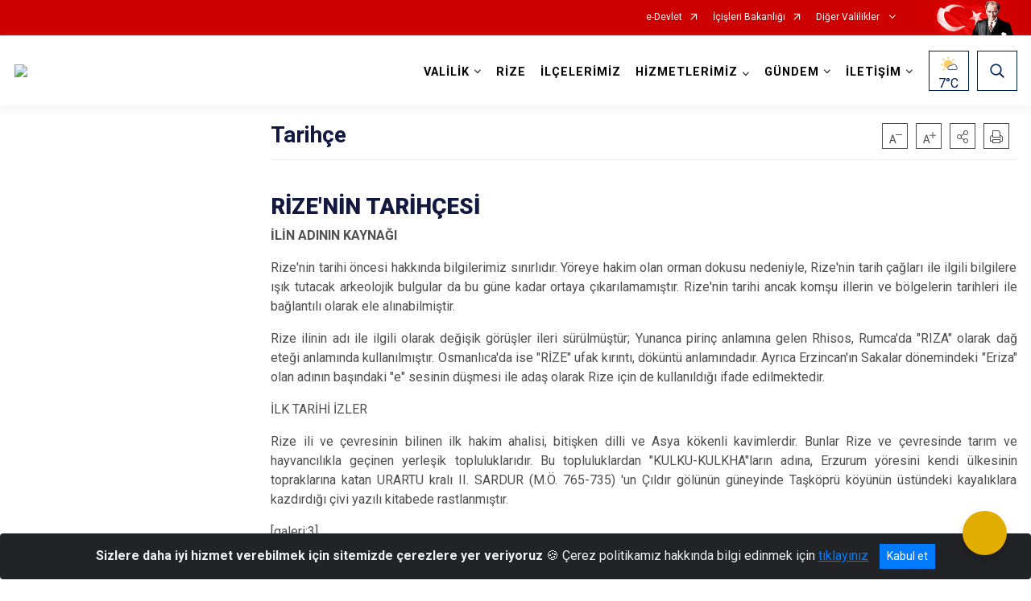

--- FILE ---
content_type: text/html; charset=utf-8
request_url: http://www.rize.gov.tr/tarihce
body_size: 199007
content:





<!DOCTYPE html>

<html lang=&#39;tr&#39;>
<head>
    <meta name="viewport" content="width=device-width" />
    <meta http-equiv="X-UA-Compatible" content="IE=edge">
    <meta http-equiv="Content-Type" content="text/html; charset=utf-8">
    <title>T.C. RİZE VALİLİĞİ  RESMİ İNTERNET SİTESİ - Tarihçe</title>
    <meta name="title" content="T.C. RİZE VALİLİĞİ  RESMİ İNTERNET SİTESİ - Tarihçe">
    <meta name="description" content=" ">
    <meta name="keywords" content="T.C. RİZE VALİLİĞİ  RESMİ İNTERNET SİTESİ. VALİLİĞİMİZLE İLGİLİ HABERLER. VALİLİK KURUMLARI.İÇİŞLERİ BAKANLIĞI RİZE VALİLİĞİ DUYURULARI .RİZE">
    <meta name="google-site-verification" />
    <meta name="classification" content="RESMİ KAMU KURUMU">
    <meta name="author" content="T.C. RİZE VALİLİĞİ BİLGİ İŞLEM ŞUBE MÜDÜRLÜĞÜ">
    <meta name="copyright" content="TÜM HAKLARI T.C. RİZE VALİLİĞİNE AİTTİR.">
    <meta name="revisit-after" content="2 days">
    <meta name="language" content="tr">
    <link rel="shortcut icon" href="/kurumlar/rize.gov.tr/img/LOGO.png" type="image/x-icon">
    <link href="https://fonts.googleapis.com/css?family=Roboto&amp;subset=latin-ext" rel="preload" as="style" onload="this.onload=null;this.rel='stylesheet'">
    <link rel="preload" href="/Content/Site/fonts/icons.ttf" as="font" type="font/ttf" crossorigin>

    <!-- Structured Data Script  -->
    <script type="application/ld+json">
    {
        "@context": "https://schema.org",
        "@type": "GovernmentOrganization",
         "name": "T.C. RİZE VALİLİĞİ  RESMİ İNTERNET SİTESİ - Tarihçe"
    }
    </script>


    <style>

        /* The Modal (background) */
        .modal {
            display: none; /* Hidden by default */
            position: fixed; /* Stay in place */
            z-index: 1; /* Sit on top */
            left: 0;
            top: 0;
            width: 100%; /* Full width */
            height: 100%; /* Full height */
            overflow: auto !important; /* Enable scroll if needed */
            background-color: rgb(0,0,0); /* Fallback color */
            background-color: rgba(0,0,0,0.4); /* Black w/ opacity */
        }

        /* Modal Content/Box */
        .modal-content {
            background-color: #fefefe;
            margin: 5% auto; /* 15% from the top and centered */
            padding: 20px;
            border: 1px solid #888;
            border-radius: 20px !important;
            box-shadow: 10px 10px 5px #aaaaaa !important;
            width: 80%; /* Could be more or less, depending on screen size */
        }

        /* The Close Button */
        .close {
            color: #aaa;
            float: right;
            font-size: 28px;
            font-weight: bold;
        }

            .close:hover,
            .close:focus {
                color: black;
                text-decoration: none;
                cursor: pointer;
            }

            .close:hover,
            .close:focus {
                color: black;
                text-decoration: none;
                cursor: pointer;
            }



        .cookiealert {
            position: fixed;
            bottom: 0;
            left: 0;
            width: 100%;
            margin: 0 !important;
            z-index: 999;
            opacity: 0;
            visibility: hidden;
            border-radius: 0;
            transform: translateY(100%);
            transition: all 500ms ease-out;
            color: #ecf0f1;
            background: #212327;
        }

            .cookiealert.show {
                opacity: 1;
                visibility: visible;
                transform: translateY(0%);
                transition-delay: 1000ms;
            }

            .cookiealert a {
                text-decoration: underline
            }

            .cookiealert .acceptcookies {
                margin-left: 10px;
                vertical-align: baseline;
            }
    </style>

    <script src="/Icerik/js?v=kUfQR4eP2rHEbXnP8WNdPsPyxUQsqago--26Ux-XyzY1"></script>

    <link href="/Icerik/css?v=KVENz78dzrYM-R5NuMIp1Liy8ExNyOrCgaUs7GL6quM1" rel="stylesheet"/>



    <meta http-equiv="Content-Security-Policy" content="default-src *;
   img-src * 'self' data: https:; script-src 'self' 'unsafe-inline' 'unsafe-eval' *;
   style-src  'self' 'unsafe-inline' *">
    <script>
        ie = (function () {
            var undef,
                v = 3,
                div = document.createElement('div'),
                all = div.getElementsByTagName('i');
            while (
                div.innerHTML = '<!--[if gt IE ' + (++v) + ']><i></i><![endif]-->',
                all[0]
            );
            return v > 4 ? v : undef;
        }());

        if (ie < 9)
            document.body.innerHTML = '<div style="background:#EEE url(/Content/Common/min-ie9-img.png) center no-repeat; position:absolute; left:0; right:0; bottom:0; top:0; z-index:100000;"></div>';

        $(document).ready(function () {
            $('#DesignContainer').css({ "display": "block" });

            // Sayfadaki tüm <i class="icon-twitter"> etiketlerini seç
            const twitterIcons = document.querySelectorAll('i.icon-twitter');

            // Her bir <i> etiketini döngüye al
            twitterIcons.forEach(icon => {
                // Yeni SVG elementi oluştur
                const svgElement = document.createElement('div');
                svgElement.innerHTML = '<svg xmlns="http://www.w3.org/2000/svg" width="16" height="16" fill="currentColor" class="bi bi-twitter-x" viewBox="0 0 16 16"><path d="M12.6.75h2.454l-5.36 6.142L16 15.25h-4.937l-3.867-5.07-4.425 5.07H.316l5.733-6.57L0 .75h5.063l3.495 4.633L12.601.75Zm-.86 13.028h1.36L4.323 2.145H2.865z"/></svg>';

                // <i> etiketinin yerine SVG'yi ekle
                icon.parentNode.replaceChild(svgElement.firstChild, icon);
            });

        })
    </script>

<link href="/bundles/css/accessibility?v=Lu9-0Ax-l15c2Q9s_CLbJ46X65Kx2slscrL9PEdRYfc1" rel="stylesheet"/>
 <!-- CSS Bundle -->

</head>
<body>

    <div id="myModal" class="modal">

        Modal content
        <div class="modal-content">
            <span class="close">&times;</span>
            <p align="center" style="text-align:center"><span style="font-size:12pt"><span style="line-height:normal"><span style="tab-stops:14.2pt"><span style="font-family:Arial,sans-serif"><b><span lang="TR" style="font-family:&quot;Times New Roman&quot;,serif"><span style="color:#5b9bd5"><span style="letter-spacing:-.25pt">T.C. İÇİŞLERİ BAKANLIĞI</span></span></span></b></span></span></span></span></p>

            <p align="center" style="margin-bottom:16px; text-align:center"><span style="font-size:12pt"><span style="line-height:normal"><span style="tab-stops:14.2pt"><span style="font-family:Arial,sans-serif"><b><span lang="TR" style="font-family:&quot;Times New Roman&quot;,serif"><span style="color:#5b9bd5"><span style="letter-spacing:-.25pt">WEB SİTESİ GİZLİLİK VE ÇEREZ POLİTİKASI</span></span></span></b></span></span></span></span></p>


                <p style="margin-bottom:16px; text-align:justify"><span style="font-size:12px;"><span style="line-height:normal"><span style="font-family:Arial,sans-serif"><span lang="TR"><span style="font-family:&quot;Times New Roman&quot;,serif"> Web sitemizi ziyaret edenlerin kişisel verilerini 6698 sayılı Kişisel Verilerin Korunması Kanunu uyarınca işlemekte ve gizliliğini korumaktayız. Bu Web Sitesi Gizlilik ve Çerez Politikası ile ziyaretçilerin kişisel verilerinin işlenmesi, çerez politikası ve internet sitesi gizlilik ilkeleri belirlenmektedir.</span></span></span></span></span></p>


            <p style="margin-bottom:16px; text-align:justify"><span style="font-size:12px;"><span style="line-height:normal"><span style="font-family:Arial,sans-serif"><span lang="TR"><span style="font-family:&quot;Times New Roman&quot;,serif">Çerezler (cookies), küçük bilgileri saklayan küçük metin dosyalarıdır. Çerezler, ziyaret ettiğiniz internet siteleri tarafından, tarayıcılar aracılığıyla cihazınıza veya ağ sunucusuna depolanır. İnternet sitesi tarayıcınıza yüklendiğinde çerezler cihazınızda saklanır. Çerezler, internet sitesinin düzgün çalışmasını, daha güvenli hale getirilmesini, daha iyi kullanıcı deneyimi sunmasını sağlar. Oturum ve yerel depolama alanları da çerezlerle aynı amaç için kullanılır. İnternet sitemizde çerez bulunmamakta, oturum ve yerel depolama alanları çalışmaktadır.</span></span></span></span></span></p>

            <p style="margin-bottom:16px; text-align:justify"><span style="font-size:12px;"><span style="line-height:normal"><span style="font-family:Arial,sans-serif"><span lang="TR"><span style="font-family:&quot;Times New Roman&quot;,serif">Web sitemizin ziyaretçiler tarafından en verimli şekilde faydalanılması için çerezler kullanılmaktadır. Çerezler tercih edilmemesi halinde tarayıcı ayarlarından silinebilir ya da engellenebilir. Ancak bu web sitemizin performansını olumsuz etkileyebilir. Ziyaretçi tarayıcıdan çerez ayarlarını değiştirmediği sürece bu sitede çerez kullanımını kabul ettiği varsayılır.</span></span></span></span></span></p>

            <div style="text-align:justify"><span style="font-size:16px;"><strong><span style="font-family:&quot;Times New Roman&quot;,serif"><span style="color:black">1.Kişisel Verilerin İşlenme Amacı</span></span></strong></span></div>

            <p style="margin-bottom:16px; text-align:justify"><span style="font-size:12px;"><span style="line-height:normal"><span style="font-family:Arial,sans-serif"><span lang="TR"><span style="font-family:&quot;Times New Roman&quot;,serif">Web sitemizi ziyaret etmeniz dolayısıyla elde edilen kişisel verileriniz aşağıda sıralanan amaçlarla T.C. İçişleri Bakanlığı tarafından Kanun’un 5. ve 6. maddelerine uygun olarak işlenmektedir:</span></span></span></span></span></p>

            <ul>
                <li style="text-align:justify"><span style="font-size:12px;"><span style="line-height:normal"><span style="font-family:Arial,sans-serif"><span lang="TR"><span style="font-family:&quot;Times New Roman&quot;,serif">T.C. İçişleri Bakanlığı</span></span><span lang="TR"><span style="font-family:&quot;Times New Roman&quot;,serif"> tarafından yürütülen ticari faaliyetlerin yürütülmesi için gerekli çalışmaların yapılması ve buna bağlı iş süreçlerinin gerçekleştirilmesi,</span></span></span></span></span></li>
                <li style="text-align:justify"><span style="font-size:12px;"><span style="line-height:normal"><span style="font-family:Arial,sans-serif"><span lang="TR"><span style="font-family:&quot;Times New Roman&quot;,serif">T.C. İçişleri Bakanlığı</span></span><span lang="TR"><span style="font-family:&quot;Times New Roman&quot;,serif"> tarafından sunulan ürün ve hizmetlerden ilgili kişileri faydalandırmak için gerekli çalışmaların yapılması ve ilgili iş süreçlerinin gerçekleştirilmesi,</span></span></span></span></span></li>
                <li style="margin-bottom:16px; text-align:justify"><span style="font-size:12px;"><span style="line-height:normal"><span style="font-family:Arial,sans-serif"><span lang="TR"><span style="font-family:&quot;Times New Roman&quot;,serif">T.C. İçişleri Bakanlığı</span></span><span lang="TR"><span style="font-family:&quot;Times New Roman&quot;,serif"> tarafından sunulan ürün ve hizmetlerin ilgili kişilerin beğeni, kullanım alışkanlıkları ve ihtiyaçlarına göre özelleştirilerek ilgili kişilere önerilmesi ve tanıtılması.</span></span></span></span></span></li>
            </ul>

            <div style="text-align:justify">&nbsp;</div>

            <div style="text-align:justify"><span style="font-size:16px;"><strong><span style="font-family:&quot;Times New Roman&quot;,serif"><span style="color:black">2.Kişisel Verilerin Aktarıldığı Taraflar ve Aktarım Amacı</span></span></strong></span></div>

            <p style="margin-bottom:16px; text-align:justify"><span style="font-size:12px;"><span style="line-height:normal"><span style="font-family:Arial,sans-serif"><span lang="TR"><span style="font-family:&quot;Times New Roman&quot;,serif">Web sitemizi ziyaret etmeniz dolayısıyla elde edilen kişisel verileriniz, kişisel verilerinizin işlenme amaçları doğrultusunda, iş ortaklarımıza, tedarikçilerimize kanunen yetkili kamu kurumlarına ve özel kişilere Kanun’un 8. ve 9. maddelerinde belirtilen kişisel veri işleme şartları ve amaçları kapsamında aktarılabilmektedir.</span></span></span></span></span></p>

            <div style="text-align:justify"><strong><span style="font-size:16px;"><span style="font-family:&quot;Times New Roman&quot;,serif"><span style="color:black">3.Kişisel Verilerin Toplanma Yöntemi</span></span></span></strong></div>

            <p style="margin-bottom:16px; text-align:justify"><span style="font-size:12px;"><span style="line-height:normal"><span style="font-family:Arial,sans-serif"><span lang="TR"><span style="font-family:&quot;Times New Roman&quot;,serif">Çerezler, ziyaret edilen internet siteleri tarafından tarayıcılar aracılığıyla cihaza veya ağ sunucusuna depolanan küçük metin dosyalarıdır. Web sitemiz ziyaret edildiğinde, kişisel verilerin saklanması için herhangi bir çerez kullanılmamaktadır.</span></span></span></span></span></p>

            <div style="text-align:justify"><strong><span style="font-size:16px;"><span style="font-family:&quot;Times New Roman&quot;,serif"><span style="color:black">4.Çerezleri Kullanım Amacı</span></span></span></strong></div>

            <p style="margin-bottom:16px; text-align:justify"><span style="font-size:12px;"><span style="line-height:normal"><span style="font-family:Arial,sans-serif"><span lang="TR"><span style="font-family:&quot;Times New Roman&quot;,serif">Web sitemiz birinci ve üçüncü taraf çerezleri kullanır. Birinci taraf çerezleri çoğunlukla web sitesinin doğru şekilde çalışması için gereklidir, kişisel verilerinizi tutmazlar. Üçüncü taraf çerezleri, web sitemizin performansını, etkileşimini, güvenliğini, reklamları ve sonucunda daha iyi bir hizmet sunmak için kullanılır. Kullanıcı deneyimi ve web sitemizle gelecekteki etkileşimleri hızlandırmaya yardımcı olur. Bu kapsamda çerezler;</span></span></span></span></span></p>

            <p style="margin-bottom:16px; text-align:justify"><span style="font-size:14px;"><span style="line-height:normal"><span style="font-family:Arial,sans-serif"><b><span lang="TR"><span style="font-family:&quot;Times New Roman&quot;,serif">İşlevsel:</span></span></b><span lang="TR"><span style="font-family:&quot;Times New Roman&quot;,serif"> </span></span></span></span></span><span style="font-size:12px;"><span style="line-height:normal"><span style="font-family:Arial,sans-serif"><span lang="TR"><span style="font-family:&quot;Times New Roman&quot;,serif">Bunlar, web sitemizdeki bazı önemli olmayan işlevlere yardımcı olan çerezlerdir. Bu işlevler arasında videolar gibi içerik yerleştirme veya web sitesindeki içerikleri sosyal medya platformlarında paylaşma yer alır.</span></span></span></span></span></p>

            <h2 style="text-indent:0in; text-align:justify"><span style="font-size:14px;"><span style="font-family:&quot;Times New Roman&quot;,serif"><span style="color:black">Teknik olarak web sitemizde kullanılan çerez türleri aşağıdaki tabloda gösterilmektedir.</span></span></span></h2>

            <table class="Table" style="border:solid windowtext 1.0pt">
                <tbody>
                    <tr>
                        <td style="border:solid windowtext 1.0pt; width:137.3pt; padding:.75pt .75pt .75pt .75pt" width="186">
                            <p style="text-align:justify"><span style="font-size:14px;"><span style="line-height:normal"><span style="font-family:Arial,sans-serif"><span lang="TR"><span style="font-family:&quot;Times New Roman&quot;,serif">Oturum Çerezleri</span></span></span></span></span></p>

                            <p style="text-align:justify"><span style="font-size:14px;"><span style="line-height:normal"><span style="font-family:Arial,sans-serif"><i><span lang="TR"><span style="font-family:&quot;Times New Roman&quot;,serif">(Session Cookies)</span></span></i></span></span></span></p>
                        </td>
                        <td style="border:solid windowtext 1.0pt; width:344.7pt; padding:.75pt .75pt .75pt .75pt" width="463">
                            <p style="margin-right:7px; text-align:justify"><span style="font-size:14px;"><span style="line-height:normal"><span style="font-family:Arial,sans-serif"><span lang="TR"><span style="font-family:&quot;Times New Roman&quot;,serif">Oturum çerezleri ziyaretçilerimizin web sitemizi ziyaretleri süresince kullanılan, tarayıcı kapatıldıktan sonra silinen geçici çerezlerdir. Amacı ziyaretiniz süresince İnternet Sitesinin düzgün bir biçimde çalışmasının teminini sağlamaktır.</span></span></span></span></span></p>
                        </td>
                    </tr>
                </tbody>
            </table>

            <h2 style="text-indent:0in; text-align:justify">&nbsp;</h2>

            <p style="margin-bottom:16px; text-align:justify"><span style="font-size:12pt"><span style="line-height:normal"><span style="tab-stops:14.2pt"><span style="font-family:Arial,sans-serif"><b><span lang="TR" style="font-size:10.0pt"><span style="font-family:&quot;Times New Roman&quot;,serif">Web sitemizde çerez kullanılmasının başlıca amaçları aşağıda sıralanmaktadır:</span></span></b></span></span></span></span></p>

            <ul>
                <li style="margin-bottom:16px; text-align:justify"><span style="font-size:12px;"><span style="line-height:normal"><span style="font-family:Arial,sans-serif"><span lang="TR"><span style="font-family:&quot;Times New Roman&quot;,serif">•	İnternet sitesinin işlevselliğini ve performansını arttırmak yoluyla sizlere sunulan hizmetleri geliştirmek,</span></span></span></span></span></li>
            </ul>

            <div style="margin-bottom:16px; text-align:justify"><strong><span style="font-size:16px;"><span style="font-family:&quot;Times New Roman&quot;,serif"><span style="color:black">5.Çerez Tercihlerini Kontrol Etme</span></span></span></strong></div>

            <p style="margin-bottom:16px; text-align:justify"><span style="font-size:12px;"><span style="line-height:normal"><span style="font-family:Arial,sans-serif"><span lang="TR"><span style="font-family:&quot;Times New Roman&quot;,serif">Farklı tarayıcılar web siteleri tarafından kullanılan çerezleri engellemek ve silmek için farklı yöntemler sunar. Çerezleri engellemek / silmek için tarayıcı ayarları değiştirilmelidir. Tanımlama bilgilerinin nasıl yönetileceği ve silineceği hakkında daha fazla bilgi edinmek için </span></span><a href="http://www.allaboutcookies.org" style="color:blue; text-decoration:underline"><span style="font-family:&quot;Times New Roman&quot;,serif">www.allaboutcookies.org</span></a><span lang="TR"><span style="font-family:&quot;Times New Roman&quot;,serif"> adresi ziyaret edilebilir. Ziyaretçi, tarayıcı ayarlarını değiştirerek çerezlere ilişkin tercihlerini kişiselleştirme imkânına sahiptir. &nbsp;</span></span></span></span></span></p>

            <div style="text-align:justify"><strong><span style="font-size:16px;"><span style="font-family:&quot;Times New Roman&quot;,serif"><span style="color:black">6.Veri Sahiplerinin Hakları</span></span></span></strong></div>

            <p style="margin-bottom:16px; text-align:justify"><span style="font-size:12px;"><span style="line-height:normal"><span style="font-family:Arial,sans-serif"><span lang="TR"><span style="font-family:&quot;Times New Roman&quot;,serif">Kanunun ilgili kişinin haklarını düzenleyen 11 inci maddesi kapsamındaki talepleri, Politika’da düzenlendiği şekilde, ayrıntısını Bakanlığımıza ileterek yapabilir. Talebin niteliğine göre en kısa sürede ve en geç otuz gün içinde başvuruları ücretsiz olarak sonuçlandırılır; ancak işlemin ayrıca bir maliyet gerektirmesi halinde Kişisel Verileri Koruma Kurulu tarafından belirlenecek tarifeye göre ücret talep edilebilir.</span></span></span></span></span></p>

            <h2 style="text-indent:0in; text-align:justify">&nbsp;</h2>

        </div>

    </div>

    <div id="DesignContainer" class=""
         style="display:none; max-width: ;width:100%; margin-left: 0%; margin-right: 0%;margin: 0 auto;">
        
        <div class=""><div class=""><div>
<style type="text/css">body {
        font-family: 'Roboto', sans-serif;
        font-size: 16px
    }
</style>
<div class="headeralani">



    <script src="/Areas/WebPart/Contents/ValilikHeader/js/v1header.js"></script>
<link href="/Areas/WebPart/Contents/ValilikHeader/css/v1header.css" rel="stylesheet" />



<div id="hwdf8b970ab90146f49558e235fb42a40d"  >
    <div class="top-container">
        <div class="topbar d-none d-md-block">
            <div class="container">
                <div class="row no-gutters">
                    <div class="col">
                        <ul class="nav justify-content-end">
                                    <li class="nav-item"><a class="nav-link ext-link" href="https://www.turkiye.gov.tr/" target="_blank" rel="noopener noreferrer">e-Devlet</a></li>
                                    <li class="nav-item"><a class="nav-link ext-link" href="https://www.icisleri.gov.tr/" target="_blank" rel="noopener noreferrer">İçişleri Bakanlığı</a></li>
                                                            <li class="nav-item dropdown">
                                        <a class="nav-link nav-turkeymap" href="javascript:void(0);">
                                            Diğer Valilikler
                                        </a>

                                </li>
                                                    </ul>
                    </div>
                    <div class="col-auto">
                        <div class="topbar-img"><img class="img-fluid" src="/Areas/WebPart/Contents/FHeader/img/ataturk.svg"></div>
                    </div>
                </div>
            </div>
        </div>
        <!-- Türkiye Haritası topbar alanının dışına eklendi.-->
        <div class="topbar-turkeymap-container">
            <div class="topbar-turkeymap">
                    <h3>Valilikler</h3>
                                    <div class="il-isimleri"></div>
<svg id="svg-turkiye-haritasi" preserveAspectRatio="xMidYMid meet" version="1.1" xmlns="http://www.w3.org/2000/svg"
                     xlink="http://www.w3.org/1999/xlink" viewBox="0 0 1007.478 527.323" space="preserve">
	<g id="turkiye">
		<g id="adana" data-toggle="modal" data-target="#cityModal" data-plakakodu="01" data-alankodu="322" data-iladi="Adana">
			<path d="M545.408,271.835c-0.276,0-0.514,0.209-0.812,0.594c-0.298,0.385-0.571,0.883-0.97,1.28 c-0.469,0.469-1.273,0.823-2.063,1.218c-0.395,0.197-0.768,0.397-1.062,0.561c-0.294,0.165-0.525,0.346-0.5,0.312 c-0.047,0.062-0.208,0.342-0.375,0.656s-0.356,0.697-0.563,1.094c-0.414,0.794-0.824,1.587-1.22,2.061 c-0.519,0.623-0.954,1.969-2.096,2.968c-0.41,0.358-0.525,0.729-0.626,1.156s-0.125,0.904-0.407,1.375 c-0.162,0.269-0.705,1.3-1.189,2.311c-0.242,0.506-0.461,1.02-0.626,1.438s-0.25,0.786-0.25,0.781c0,0.289-0.146,0.497-0.281,0.656 s-0.285,0.299-0.469,0.438c-0.368,0.276-0.827,0.538-1.281,0.78c-0.877,0.47-1.691,0.817-1.75,0.843 c-0.002,0.001-0.062,0.031-0.062,0.031l-2.845,1.717v0.031h-0.033l-2.876,1.498l-4.189,2.404h-0.031l-0.031,0.031l-2.97,1.092 l-0.062,0.031l-3.032,1.748l-0.439,1.688v0.031l0.124,1.312v0.031l0.499,1.531v0.062v0.062l0.123,2.781c0,0,0.016,0.717,0.03,1.469 c0.008,0.376,0.014,0.74,0.03,1.062c0.017,0.322,0.057,0.635,0.062,0.656c0.084,0.336-0.003,0.562-0.094,0.812 s-0.219,0.485-0.344,0.719c-0.25,0.468-0.531,0.875-0.531,0.875v0.031l-0.062,0.031c0,0-0.343,0.381-0.812,0.75 c-0.469,0.369-1.003,0.811-1.688,0.811c-0.545,0-1.063-0.237-1.5-0.439c-0.351-0.162-0.495-0.286-0.594-0.344c0,0-0.06,0-0.062,0 c-0.054-0.01-0.672-0.128-1.406-0.282c-0.383-0.08-0.783-0.164-1.125-0.251c-0.342-0.086-0.582-0.166-0.812-0.281 c0.015,0.008-0.275-0.076-0.594-0.125s-0.708-0.078-1.125-0.126c-0.834-0.094-1.702-0.188-2.25-0.345 c-0.755-0.216-3.191-0.613-3.281-0.627v0.031l-4-0.002c-0.016,0.032-0.127,0.263-0.344,0.562c-0.231,0.319-0.514,0.712-1,0.905 c-0.177,0.071-0.953,0.53-1.563,0.937c-0.609,0.407-1.125,0.78-1.125,0.78l-0.062,0.031l-0.062,0.031l-3.095,0.967l-0.062,0.031 l-2.845,1.373l-0.125,0.031h-0.094l-4.406-0.002l-2.719,0.155l-1.126,1.218l-0.595,2.469v0.031c0.004,0.027,0.109,0.84,0.218,1.781 c0.111,0.958,0.237,1.972,0.155,2.625c-0.115,0.924-0.252,4.125-0.252,4.125v0.094l-0.031,0.062c0,0-0.22,0.625-0.532,1.281 c-0.156,0.328-0.338,0.676-0.532,0.969c-0.193,0.293-0.376,0.538-0.75,0.688c-0.14,0.056-0.476,0.367-0.906,0.781 s-0.968,0.93-1.657,1.343c-0.97,0.581-1.526,0.626-2.031,0.749l1.061,2.751l0.031,0.031v0.031l0.968,1.813l0.031,0.031 c0.02,0.033,0.153,0.27,0.375,0.531c0.237,0.279,0.58,0.469,0.562,0.469c0.282,0,1.048-0.046,1.844-0.061s1.597-0.012,2.125,0.063 c0.943,0.136,1.735,0.455,2.437,1.157c0.726,0.726,1.937,2.439,1.937,2.439l0.125,0.156l-0.031,0.156l-0.127,3.156v0.188 l-0.094,0.125l-1.47,1.718l-0.407,1.562l0.78,1.594l0.031,0.031v0.031l0.843,2.156l1.093,1.689l3.156,0.002h0.125l0.125,0.062 l2.655,1.501l0.031,0.031l0.062,0.062l0.999,1.001l0.188,0.188l-0.033,0.229l-0.126,1.156v0.031l-0.407,1.906v0.125l-0.094,0.094 l-1.157,1.28l-0.001,2.5l1.687,2.157l1.874,2.376l0.125,0.156v0.156l-0.002,2.781c0,0-0.018,0.526-0.126,1.062 c-0.054,0.268-0.124,0.551-0.281,0.812c-0.157,0.261-0.477,0.531-0.875,0.531c-0.379,0-1.217-0.017-2.031-0.001 c-0.407,0.008-0.803,0.045-1.125,0.061c-0.322,0.017-0.599,0.025-0.625,0.031c-0.315,0.079-1.176,0.629-2.281,0.905 c-0.934,0.233-3.099,0.937-3.189,0.967l-0.062,0.031l-0.189,0.098l2.155,1.313l6.248,3.753l5.498,3.378l0.031,0.031l3.343,1.752 h0.031l2.437,1.063l1.844,0.782l2.095-2.093l0.125-0.125l0.156-0.031l2.875-0.342h0.031h0.031l6.125,0.003l2-0.468l0.658-3.562 v-0.031l0.346-3.719l0.031-0.125l0.062-0.094l1.439-2.155l0.062-0.125l0.156-0.062l2.689-1.061h0.031l0.031-0.031l5.563-1.372 l3.252-4.31l3.753-4.998l0.125-0.156l0.219-0.031l1.781-0.28l0.251-1.531l0.031-0.094l0.031-0.094l1.783-3.03l0.031-0.031v-0.031 l1.407-1.749c0-0.248,0.002-3.016,0.002-3.5c0-0.505,0.001-2.125,0.001-2.125c-0.034-0.14-0.734-2.996-0.873-3.969 c-0.034-0.237-0.168-0.372-0.5-0.531s-0.802-0.276-1.25-0.501c-0.016-0.008-0.085-0.031-0.25,0.031s-0.364,0.195-0.562,0.344 c-0.396,0.297-0.75,0.656-0.75,0.656l-0.029,0.061l-0.094,0.031l-2.782,1.529l-0.094,0.031l-0.094,0.031 c0,0-1.74,0.124-2.438,0.124c-0.274,0-0.563-0.145-0.719-0.344s-0.207-0.393-0.219-0.562c-0.024-0.339,0.062-0.625,0.062-0.625 l0.657-2.375v-0.031v-0.031l0.939-2.311l-0.25-0.5l-0.031-0.062l-1.343-1.845l-0.123-0.157l0.031-0.219l0.501-2.406l0.031-0.125 l0.062-0.094l2.158-2.749l0.031-0.062h0.031c0,0,0.357-0.358,0.719-0.75c0.181-0.196,0.379-0.391,0.5-0.562 c0.091-0.128,0.118-0.246,0.125-0.25c0.003-0.614,0.126-2.531,0.126-2.531v-0.062l0.031-0.062l0.626-1.906l0.031-0.062l0.031-0.062 l0.813-1.125l0.377-3.562v-0.031c0,0,0.073-0.43,0.189-0.969s0.231-1.144,0.501-1.594c0.374-0.623,1.239-2.143,2.096-2.999 c0.62-0.62,1.157-1.968,1.157-1.968v-0.031l0.031-0.031l1.877-3.78l0.125-0.25l0.281-0.031l2.906-0.373h0.031h0.031l4.375,0.002 h0.031l2.156-0.655v-0.219l0.656-0.031c0.105-0.118,0.263-0.275,0.531-0.625c0.348-0.454,0.697-1.08,0.72-1.219 c0.088-0.53,0.382-1.137,0.657-1.688s0.532-1,0.532-1l0.813-2.781v-0.035l0.001-2.281l-0.718-2.062l-0.031-0.125v-0.094 l0.251-2.031v-0.062l0.031-0.062c0,0,0.533-1.191,0.626-1.562c0.131-0.524,0.501-1.906,0.501-1.906l0.501-2.25l0.127-3.719v-0.031 l0.376-2.656v-0.062l0.031-0.031l0.626-1.906v-0.031l1.596-3.624l-0.842-3.25c0,0-0.252-1.139-0.374-1.625 c-0.002-0.007-0.138-0.276-0.281-0.562s-0.32-0.64-0.5-0.969c-0.342-0.624-0.624-1.133-0.655-1.188c0,0-1.022-1.23-1.905-1.782 c-0.985-0.616-1.907-1.102-3.624-1.471c-0.916-0.197-1.31-0.39-1.531-0.501S545.871,271.835,545.408,271.835z"></path>
		</g>
		<g id="adiyaman" data-toggle="modal" data-target="#cityModal" data-plakakodu="02" data-alankodu="416" data-iladi="Adıyaman">
			<path d="M705.466,280.329c-0.12,0.034-0.464,0.146-0.875,0.312 c-0.429,0.173-0.949,0.382-1.438,0.593c-0.911,0.393-1.64,0.7-1.75,0.749l-1.72,1.687l-0.031,0.062l-3.534,4.936l-0.062,0.094 l-0.094,0.062l-3.751,2.123l-0.031,0.031l-5.001,2.309l-0.062,0.031h-0.031l-2.157,0.562l-0.219,0.031l-0.188-0.125l-3.218-2.314 v-0.031h-0.031l-3.03-2.565c-0.14,0.01-0.503,0.031-1.094,0.03c-0.692,0-1.419,0.039-2-0.251c-0.796-0.398-2.291-1.492-2.437-1.595 l-0.062-0.031l-5.311-1.753l-0.062-0.031l-0.031-0.031l-2.811-1.752l-4.155-1.033h-0.031l-3.438,0.186l-3.44,3.092l-0.031,0.031 l-2.157,1.593l-0.094,0.062l-0.125,0.031l-4.375,0.686l-0.658,1.437l2.654,3.126l0.094,0.094v0.093l0.904,3.031l0.094,0.312 l-0.219,0.188c0,0-0.783,0.731-1.689,1.499c-0.452,0.384-0.924,0.794-1.376,1.124s-0.86,0.589-1.25,0.718 c-1.087,0.361-5.001,1.591-5.001,1.591l-6.251,1.809h-0.094h-0.062l-6.438-0.191h-0.062h-0.062l-5.343-1.784l-0.627,4.562 l-0.031,0.219l-0.156,0.125l-4.783,3.528l-0.062,0.031l-1.939,1.968c-0.001,0.159,0.007,0.54-0.032,1.156 c-0.023,0.366-0.071,0.768-0.126,1.125c-0.054,0.357-0.109,0.655-0.251,0.938c-0.134,0.268-0.6,1.463-1.001,2.53 c-0.402,1.068-0.751,2.062-0.751,2.062l-0.031,0.062l-0.031,0.062l-0.813,1.062l3.654,3.19l3.938,0.502l0.281,0.031l0.125,0.25 l1.967,4.095l-0.156,0.062l2.375,0.22l2.626-1.999l0.156-0.125h0.156l1.781,0.001h0.188l0.156,0.156l2.155,2.157l0.094,0.094 l0.031,0.125c0.007,0.013,0.023,0.041,0.094,0.094c0.141,0.105,0.5,0.281,1.312,0.282c0.836,0,1.511-0.12,2.188-0.187 c0.677-0.067,1.375-0.064,2.156,0.22c0.632,0.23,1.651,0.469,2.594,0.657c0.943,0.189,1.748,0.313,2.219,0.501 c0.15,0.06,0.246,0.09,0.375,0.156s0.305,0.219,0.375,0.406c0.14,0.374,0.062,0.547,0.061,1.031c0,0.092,0.022,0.313,0.031,0.438 l0.062-0.438l3.375,0.346l0.125,0.031l0.094,0.062l2.03,1.313l2.719-0.343l6.314-3.466l-0.437-2.438l-2.374-2.063l-1.53-1.251 l-0.281-0.25l0.156-0.344l1.095-2.311l-2.843-2.408l-0.188-0.156v-0.219l0.001-2.031v-0.438l0.438-0.062l4.406-0.592l1.282-2.405 l0.031-0.062l0.031-0.031l2.251-2.655l0.469-0.562l0.375,0.625l1.717,3.095l0.031,0.062l0.874,1.156l2.126-2.03l0.469-0.438 l0.312,0.562l0.811,1.438l2.063-2.03l0.5-0.5l0.312,0.594l1.061,2.001l0.969,0.439l0.562,0.25l-0.375,0.5l-2.814,3.873v0.031 l-0.627,2.719v0.031l2.563-1.749c0,0,0.06-0.06,0.062-0.062c0.094-0.094,1.735-1.753,2.157-2.28 c0.197-0.247,0.49-0.458,0.812-0.688s0.678-0.471,1.031-0.687c0.706-0.433,1.344-0.78,1.344-0.78l0.188-0.094l0.188,0.031 l2.406,0.595l-0.78-1.062l-2.029-2.782l-0.091-0.122v-0.156l-0.123-4.438l-0.937-1.782l-0.062-0.062v-0.094l-0.498-3.281 l-0.218-1.312l1.031,0.845l2.405,2.032l0.094,0.094l0.031,0.125c0,0,0.187,0.529,0.405,1.125c0.219,0.596,0.504,1.291,0.593,1.469 c-0.041-0.082,0.074,0.094,0.281,0.219c0.207,0.125,0.477,0.254,0.75,0.375c0.546,0.243,1.094,0.407,1.094,0.407l0.094,0.062 l0.062,0.062l2.03,1.876l0.125,0.125l0.031,0.156l0.468,2.156l2.095-1.53l1.407-1.999l0.972-4.687l0.062-0.281l0.281-0.094 l2.562-0.811l1.314-2.968l0.031-0.094l0.125-0.094l2.376-1.749l0.938-0.78l-0.624-1.281l-0.062-0.094l-1.061-1.157l-0.156-0.188 l0.031-0.219l0.251-2.031l0.062-0.406l0.406-0.031l4.156-0.248l3.625-0.842l1-0.843c-0.074-0.051-0.082-0.032-0.156-0.094 c-0.19-0.16-0.401-0.379-0.5-0.688s-0.024-0.709,0.219-1c0.38-0.456,1.38-1.394,2.313-2.28c0.917-0.869,1.721-1.628,1.751-1.655 l0.002-2.812c-0.043-0.085-0.232-0.477-0.531-0.906c-0.165-0.238-0.352-0.465-0.5-0.594 C705.549,280.358,705.489,280.341,705.466,280.329z"></path>
		</g>
		<g id="afyonkarahisar" data-toggle="modal" data-target="#cityModal" data-plakakodu="03" data-alankodu="272" data-iladi="Afyonkarahisar">
			<path d="M284.288,204.223c-0.181,0.067-1.091,0.432-2.281,0.843 c-0.651,0.224-1.343,0.453-1.906,0.624c-0.282,0.085-0.535,0.135-0.75,0.188c-0.192,0.047-0.334,0.086-0.5,0.094 c0.005,0.012-0.137,0.049-0.281,0.125c-0.193,0.101-0.456,0.249-0.75,0.438c-0.589,0.376-1.322,0.895-2.032,1.405 c-1.422,1.02-2.751,2.029-2.751,2.029l-0.219,0.156l-0.219-0.062l-2.688-0.72l-2.5-0.595l-2.471,3.78l-0.156,0.219h-0.281 c0,0-1.598-0.001-2.312-0.001c-0.357,0-1.264,0.022-2.188-0.001c-0.924-0.023-1.828-0.079-2.375-0.189 c-0.654-0.131-1.024-0.578-1.405-0.939c-0.382-0.361-0.778-0.69-1.469-0.845c-0.585-0.13-1.436,0.154-2.125,0.53 c-0.689,0.376-1.188,0.811-1.188,0.811l-0.219,0.156l-0.25-0.094c0,0-0.726-0.207-1.562-0.626s-1.811-1.01-2.437-1.845 c-0.999-1.334-2.491-2.656-2.561-2.72l-2.906-0.721l-1.407,2.155l-0.031,0.062l-0.062,0.062l-3.22,2.498l-0.062,0.031l-0.062,0.031 l-3.907,1.717l-1.502,2.78l-0.19,4.156v0.062v0.094l-1.097,3.035v0.062l-0.062,0.031l-2.127,3.218l-0.125,0.188l-0.219,0.031 l-1.25,0.155l-2.752,3.092l-0.062,0.062l-0.094,0.031l-3.314,1.593l-3.658,4.029l-0.188-0.156l-0.062,0.75v0.188l-0.156,0.125 l-3.127,2.873l-0.031,0.031h-0.031l-2.626,1.655l-0.19,2.844v0.031l0.092,3.344v0.25l-0.188,0.156l-2.345,1.811l-0.031,0.031 l-0.031,0.031l-2.596,3.03l3.405,1.846l0.031,0.031l0.031,0.031l3.936,3.033l0.094,0.062l0.031,0.094l1.81,3.313l0.031,0.094v0.094 l0.342,3.781l0.031,0.062l0.999,2.72l0.905,1l0.094,0.094l0.031,0.125l0.53,2.406l0.031,0.156l-0.062,0.156l-0.97,2.311 l-0.031,0.125l-0.094,0.062c0,0-0.605,0.545-1.251,1.155c-0.322,0.306-0.634,0.638-0.906,0.905 c-0.272,0.268-0.518,0.506-0.562,0.562c-0.183,0.229-0.407,0.365-0.719,0.594s-0.671,0.508-1.031,0.749 c-0.71,0.477-1.354,0.892-1.375,0.905h-0.031l-2.22,2.405l-0.125,0.156h-0.188l-3.844,0.342l-3.44,3.436l-0.062,0.062l-0.062,0.031 l-2.782,1.592l-1.064,3.187v0.031c-0.002,0.028-0.05,0.58-0.095,1.188c-0.045,0.623-0.095,1.342-0.095,1.438 c0-0.03,0.088,0.238,0.188,0.438c0.071,0.142,0.09,0.191,0.125,0.25l3.124,2.002l1.968,1.345l0.062,0.031l0.031,0.031l2.655,2.689 l0.094,0.094l0.062,0.125l0.468,1.844l0.781-0.062l4.376-1.154l0.156-0.031l0.156,0.062l3.405,1.408l2.907-1.404l-0.156-0.094 l1.908-3.53l2.283-4.03v-0.031l0.031-0.031l3.158-4.529l0.062-0.125l0.125-0.031l6.564-3.215l2.532-2.155l2.721-3.811v-0.031 l0.031-0.031l3.533-3.529l0.094-0.094l0.125-0.031l4.532-1.404l4.439-1.717l5.877-3.622l0.062-0.031l3.251-2.623l0.031-0.031h0.031 l7.752-4.277l2.19-3.03l0.062-0.094l0.094-0.031l3.157-1.904l0.062-0.062h0.094l2.531-0.374h0.062h0.037l2.656,0.126h0.25 l0.156,0.219l1.624,2.501v0.031l2.279,2.876l1.469,0.813l-0.5-0.812l6.533-4.277h0.031l4.002-3.029h0.031l6.283-4.278l2.907-2.06 l-3.343-1.908l-0.188-0.094l-0.062-0.219l-0.499-2.031l-0.062-0.25l0.156-0.188l5.003-5.747l1.19-4.311l0.283-4.031v-0.312 l0.312-0.125l3.439-1.373l-0.187-1.812l-4.749-1.409l-0.344-0.125v-0.375l0.253-6.281l-1.311-1.157 c-0.168-0.049-4.211-1.228-6.061-1.565c-1.061-0.194-2.202-0.643-3.218-1.096c-1.017-0.453-1.95-0.911-2.405-1.063 c-0.426-0.142-0.704-0.484-0.875-0.844s-0.264-0.757-0.311-1.156c-0.097-0.799-0.03-1.649-0.03-2.062 c0-0.073-0.082-0.328-0.219-0.625s-0.337-0.625-0.53-0.938c-0.376-0.606-0.726-1.094-0.749-1.125l-0.031-0.031L284.288,204.223z"></path>
		</g>
		<g id="agri" data-toggle="modal" data-target="#cityModal" data-plakakodu="04" data-alankodu="472" data-iladi="Ağrı">
			<path d="M910.727,145.691l-6.97,1.34l-6.22,1.403h-0.031l-9.377,2.839l-0.062,0.031l-6.721,2.808 l-0.125,0.062h-0.125l-5.688-0.534c-0.007,0.002-0.024-0.003-0.031,0c-0.554,0.206-1.048,0.423-2.219,0.843 c-1.677,0.6-3.456,1.22-4.22,1.373c-0.121,0.024-0.678,0.277-1.281,0.687c-0.603,0.411-1.294,0.949-2.001,1.499 c-0.707,0.55-1.408,1.135-2.001,1.593s-1.049,0.789-1.407,0.968c-0.111,0.055-0.172,0.13-0.219,0.312 c-0.047,0.182-0.029,0.463,0,0.781c0.058,0.637,0.249,1.37,0.249,2c0.015,0.045,0.061,0.128,0.125,0.219 c0.128,0.181,0.343,0.426,0.594,0.688c0.501,0.524,1.186,1.157,1.874,1.751c1.358,1.175,2.684,2.194,2.718,2.22l0.031,0.031 c0.054,0.033,4.492,2.727,6.029,3.753c0.902,0.601,1.187,1.538,1.187,2.407s-0.189,1.75-0.189,2.562 c-0.001,1.835-1.162,2.694-1.377,2.843l-0.031,0.031c-0.011,0.008-0.094,0.094-0.094,0.094l-4.534,5.748l1.469,0.001h0.125 l0.094,0.062l4.687,2.253l0.188,0.125l0.062,0.188l0.749,2.594l0.031,0.062l1.279,2.97l4.123,4.158h0.031v0.031l3.404,4.158 l0.094,0.125l0.031,0.156l0.622,5.219v0.062c0.016,0.053,0.258,0.806,0.53,1.688c0.141,0.456,0.278,0.928,0.405,1.312 c0.128,0.384,0.259,0.706,0.281,0.75c0.156,0.313,0.162,0.575,0.187,0.938s0.031,0.786,0.03,1.188c0,0.737-0.028,1.3-0.032,1.406 l2.716,5.063l-0.531,0.281l2.812-0.06h0.031l3.626-1.029l0.031-0.031l2.345-1.843l1.127-3.437l0.094-0.344h0.375l1.344,0.001 c0.03-0.156,0.051-0.32,0.094-0.469c0.132-0.456,0.312-0.844,0.312-0.844v-0.062l0.031-0.031l1.626-2.405v-0.031l0.031-0.031 l3.033-3.404l0.031-0.031l0.062-0.031l1.97-1.311l1.221-3.624l0.031-0.062l0.031-0.062c0,0,0.313-0.428,0.657-0.938 c0.343-0.51,0.751-1.124,0.845-1.312c-0.035,0.07,0.002-0.109-0.031-0.344s-0.102-0.543-0.188-0.844s-0.198-0.595-0.281-0.844 c-0.069-0.207-0.087-0.336-0.125-0.469c-0.011-0.009-0.016,0.012-0.031,0c-0.078-0.059-0.214-0.155-0.375-0.25 c-0.321-0.19-0.752-0.436-1.188-0.657c-0.871-0.441-1.75-0.813-1.75-0.813l-0.406-0.188l0.156-0.438l0.626-1.969l0.094-0.281 l0.281-0.062l3.125-0.529v0.031c0.027-0.008,0.689-0.21,1.438-0.437c0.382-0.116,0.772-0.234,1.094-0.343 c0.322-0.11,0.589-0.247,0.594-0.25c0.455-0.273,2.212-1.232,2.407-1.343c0,0,0.113-0.082,0.125-0.094 c0.087-0.087,0.365-0.385,0.781-0.781c0.237-0.226,0.501-0.465,0.719-0.656c0.218-0.191,0.332-0.322,0.562-0.438 c0.216-0.108,0.294-0.099,0.469-0.125s0.378-0.068,0.625-0.094c0.494-0.051,1.113-0.079,1.719-0.124 c1.211-0.089,2.375-0.155,2.375-0.155l0.188-0.031l0.125,0.094l1.53,1.001l0.031,0.031l0.031,0.031l1.655,1.657l0.031,0.031 c0.032,0.025,0.645,0.475,1.311,1.001c0.343,0.27,0.682,0.541,0.969,0.782c0.247,0.207,0.416,0.327,0.562,0.5 c0.018,0.008,0.078,0.053,0.156,0.062c0.157,0.019,0.401,0.01,0.625,0c0.448-0.021,0.875-0.062,0.875-0.062l0.219-0.031 l0.188,0.125l2.749,2.314l1.811,1.501l0.062,0.031c0.052,0.031,0.426,0.255,0.875,0.5c0.24,0.131,0.488,0.251,0.688,0.344 c0.1,0.046,0.19,0.073,0.25,0.094c0.063-0.039,0.146-0.109,0.25-0.188c0.225-0.171,0.507-0.415,0.781-0.656 c0.481-0.423,0.834-0.746,0.938-0.843l0.501-2.438v-0.031c0,0,0.608-2.26,0.814-2.875c0.079-0.237,0.207-0.474,0.375-0.75 s0.392-0.567,0.594-0.875s0.405-0.626,0.562-0.875s0.275-0.484,0.281-0.5c0.16-0.4,0.395-0.463,0.656-0.594 s0.584-0.245,0.875-0.344c0.582-0.198,1.125-0.343,1.125-0.343l0.188-0.031l0.188,0.094l2.874,1.596l3.75-0.592l-0.281-0.25 l0.188-0.344l1.783-3.03l0.156-0.25h0.281l5.5,0.003l1.376-1.155l0.219-0.188l0.281,0.125l1.531,0.595l5.031,0.003h0.062 l1.281-0.437l0.094-0.031l1.406-0.843l0.002-3v-0.125l0.094-0.125l1.126-1.843l-0.53-1.531l-0.031-0.031v-0.062l-0.373-3.281 l-0.062-0.312l0.281-0.156l1.188-0.78l0.345-2.062l0.031-0.031v-0.031l0.813-2.312l-1.124-1.689l-0.188-0.25l0.156-0.25l1.251-2.28 l0.094-0.125l0.125-0.062l0.812-0.438l-2.5-0.345l-4.313,2.092h-0.031l-0.031,0.031c0,0-1.133,0.31-2.344,0.624 c-0.606,0.157-1.222,0.317-1.75,0.437s-0.894,0.188-1.219,0.187c-0.149,0-0.826,0.191-1.344,0.405 c-0.518,0.215-0.938,0.437-0.938,0.437l-0.219,0.125l-0.219-0.125l-1.999-1.001l-4.906,0.341h-0.031h-0.027l-8.375-0.349 l-0.188-0.031l-0.125-0.094l-1.655-1.501l-7.469-0.004h-0.094l-0.094-0.031l-4.624-1.597l-0.062-0.031h-0.031l-2.749-1.626 l-3.313,2.467l-0.094,0.094h-0.125l-4.812,0.716l-0.406,0.062l-0.126-0.378l-0.905-2.126l-0.094-0.219l0.125-0.188l0.657-1.406 l0.347-4.688l-1.249-2.22l-4.468-1.346l-0.094-0.031l-0.062-0.062L910.727,145.691z"></path>
		</g>
		<g id="amasya" data-toggle="modal" data-target="#cityModal" data-plakakodu="05" data-alankodu="358" data-iladi="Amasya">
			<path d="M486.914,88.991l-1.157,2.655l-0.031,0.062c-0.017,0.06-0.196,0.75-0.407,1.562 c-0.11,0.423-0.232,0.861-0.313,1.219c-0.08,0.358-0.125,0.707-0.125,0.688c0,0.043,0.052,0.381,0.094,0.781 s0.084,0.901,0.124,1.406s0.068,1.025,0.061,1.469s0.003,0.786-0.22,1.156c-0.247,0.412-0.658,0.814-1.032,1.187 c-0.305,0.305-0.473,0.481-0.562,0.562l-0.376,1.969v0.094l-0.062,0.094l-0.751,1.219l0.437,1.531v0.031v0.031l0.498,3.156 l2.433,2.908c0.043,0.039,0.265,0.254,0.594,0.5c0.179,0.134,0.373,0.255,0.531,0.344c0.158,0.089,0.311,0.125,0.25,0.125 c0.001,0,0.26-0.026,0.531-0.094s0.595-0.188,0.906-0.281c0.623-0.187,1.188-0.343,1.188-0.343l0.062-0.031h0.094 c0,0,3.9,0.002,4.531,0.002c0.358,0,0.642,0.102,1.031,0.251s0.826,0.339,1.25,0.532c0.847,0.384,1.625,0.782,1.625,0.782 l0.125,0.062l0.094,0.125l1.374,2.439c0.281,0.053,1.846,0.383,2.438,0.501c0.205,0.041,0.347,0.092,0.5,0.188 s0.293,0.24,0.469,0.375c0.351,0.27,0.76,0.597,1.155,0.939c0.396,0.341,0.799,0.671,1.124,0.939 c0.326,0.267,0.627,0.47,0.625,0.469c0.318,0.127,0.575,0.353,0.969,0.657c0.394,0.303,0.875,0.666,1.311,1.032 c0.874,0.731,1.655,1.439,1.655,1.439l0.156,0.156v0.219l-0.001,1.906v0.188l-0.125,0.156l-1.782,1.78l-2.72,2.687l-0.72,1.469 v0.031l-0.031,0.031l-2.44,3.655l-0.001,1.656l0.468,1.156l0.062,0.156l-0.031,0.156l-0.782,2.906l-0.626,2.562l3.281,0.314 l1.501-2.624v-0.031l0.031-0.031l1.876-2.499l0.062-0.062l0.062-0.062c0,0,0.511-0.363,1.094-0.718 c0.291-0.178,0.593-0.359,0.875-0.5s0.488-0.25,0.844-0.25c0.001,0,0.354-0.055,0.75-0.125s0.872-0.156,1.344-0.249 c0.894-0.179,1.665-0.325,1.75-0.343l3.22-1.998h0.031l3.439-1.748l2.157-2.499l1.502-4.061l0.219-0.625l0.531,0.375 c0,0,0.38,0.261,0.875,0.531s1.116,0.501,1.344,0.501c0.114,0,0.603-0.051,1.156-0.155c0.553-0.105,1.208-0.233,1.844-0.374 c1.273-0.282,2.438-0.561,2.438-0.561l0.406-0.125l0.188,0.406l0.905,2l4.094,0.721c0.082-0.008,0.973-0.1,2.031-0.249 c0.553-0.078,1.14-0.178,1.625-0.28s0.898-0.223,1-0.28c0.79-0.451,2.764-1.768,2.97-1.904l1.063-2.218l-1.593-1.376l-0.219-0.188 l0.062-0.312l0.501-2.25l0.062-0.344l0.375-0.062l6.312-0.747l0.188-0.031l0.188,0.125c0,0,0.526,0.445,1.125,0.876 c0.3,0.215,0.61,0.443,0.875,0.594s0.513,0.188,0.438,0.188c0.216,0,0.678-0.069,0.938-0.187c0.025-0.011,0.011-0.019,0.031-0.031 c-0.183-0.185-0.589-0.558-1.031-0.907c-0.513-0.404-0.969-0.751-0.969-0.751l-0.125-0.062l-0.062-0.156l-0.749-1.875l-0.062-0.156 l0.031-0.156l1.253-4.874l0.282-2.125l0.031-0.312l0.281-0.094l3.501-1.373l-0.218-1l-4.188-0.596l-0.438-0.062v-0.438l0.127-3.781 h0.281L553.562,102h-0.094l-0.062-0.062l-3.217-2.132l-0.5-0.344l0.406-0.438l2.063-2.187c-0.435-0.085-0.69-0.142-1.469-0.282 c-1.244-0.223-2.697-0.439-3.094-0.44c-0.758,0-1.484-0.407-2.094-0.782c-0.325-0.2-0.368-0.263-0.562-0.406l-1.189,2.343 l-1.596,3.061l-0.031,0.062l-0.062,0.062l-4.658,4.466l-0.156,0.156l-0.25-0.031l-5.188-0.722h-0.031l-0.031-0.031l-7.218-2.285 h-0.031l-8.719-0.724l-0.25-0.031l-0.125-0.188l-1.967-2.813l-3.344-0.002h-0.094l-0.094-0.062l-3.216-1.407l-0.438-0.188 l0.188-0.469l0.97-2.499c-0.036-0.121-0.083-0.383-0.25-0.75c-0.101-0.223-0.239-0.435-0.344-0.562 c-0.052-0.064-0.077-0.11-0.094-0.125c-0.274,0-1.756,0.066-3.094,0.154c-1.306,0.086-2.473,0.182-2.531,0.187 c-0.001,0-0.062,0-0.062,0l-4.939,1.059h-0.062h-0.094l-2.875-0.346l-0.156-0.031l-0.125-0.125l-4.154-3.971L486.914,88.991z"></path>
		</g>
		<g id="ankara" data-toggle="modal" data-target="#cityModal" data-plakakodu="06" data-alankodu="312" data-iladi="Ankara">
			<path d="M349.776,112.635l-0.47,0.969l-0.062,0.125l-0.125,0.062l-1.939,1.187 c-0.027,0.051-0.064,0.094-0.094,0.188c-0.017,0.052-0.029,0.072-0.031,0.094c0.143,0.115,0.289,0.261,0.5,0.469 c0.238,0.234,0.543,0.507,0.812,0.781c0.538,0.55,1.03,1.063,1.03,1.063l0.094,0.125l0.031,0.125l0.437,2.156l0.062,0.375 l-0.344,0.156l-2.439,1.218l-0.062,0.031l-3.939,2.748h-0.031l-2.689,1.624h-0.031l-6.314,3.028c0,0-0.03,0.031-0.031,0.031 c-0.034,0.019-0.626,0.327-1.281,0.687c-0.337,0.185-0.677,0.381-0.969,0.53c-0.146,0.075-0.262,0.135-0.375,0.188 s-0.182,0.092-0.312,0.125c0.058-0.015-0.245,0.115-0.531,0.25s-0.656,0.297-1,0.468c-0.688,0.344-1.312,0.687-1.312,0.687 l-3.157,2.342v0.031h-0.031l-1.876,1.249l-0.125,0.094h-0.125c0,0-6.978-0.004-7.781-0.004c-0.198,0-1.069,0.195-1.781,0.437 c-0.678,0.229-1.226,0.446-1.281,0.468l-0.062,0.031l-1.813,0.968l-0.125,0.031h-0.125l-5.719-0.065h-0.094l-0.094-0.062 l-3.561-1.596l-0.125-0.062l-0.062-0.062l-1.343-1.532l-1.094-0.782l-3.625,0.404h-0.031l-3,0.529l-0.156,0.031l-0.159-0.066 l-2.03-1.157l-0.031-0.031l-2.843-1.314l-2.03-1.001l-1.344,0.124l-0.907,1.874l-0.031,0.062v0.031l-1.064,4.03v0.094l-0.062,0.062 l-1.501,2.218l-0.031,0.031l-0.031,0.031l-1.532,1.624l-0.094,0.125l-0.188,0.031l-3.531,0.404l-0.125,0.031l-2.345,1.03h-0.031 l-2.657,1.311l-1.625,0.843l1.248,3.563v0.031h0.031l0.499,2.031c0.063,0.07,0.213,0.233,0.5,0.469 c0.342,0.282,0.787,0.531,1,0.532c0.713,0,1.241,0.454,1.656,0.845c0.285,0.268,0.387,0.39,0.5,0.531 c0.169-0.003,1.266-0.005,2.5-0.468c1.386-0.519,1.703-0.886,2.532-1.093c0.319-0.08,0.889-0.246,1.438-0.405 c0.549-0.16,1.08-0.311,1.562-0.311c0.324,0,0.706,0.1,1.25,0.22c0.544,0.119,1.185,0.282,1.812,0.439 c1.206,0.302,2.225,0.571,2.312,0.595l5.595-1.216l0.125-0.031l0.125,0.031l6.249,1.972l5.405,1.941h0.031l6.562,0.192h0.25 l0.156,0.219l2.31,3.376l0.031,0.031l0.031,0.062l2.059,5.001c0.125,0.063,0.818,0.409,1.75,0.907 c1.011,0.54,2.082,1.13,2.624,1.563c0.861,0.689,2.655,1.97,2.655,1.97l0.562,0.375l-0.531,0.406l-4.314,3.467l3.372,5.908v0.031 l2.154,4.47v0.031l2.309,5.876l0.031,0.031v0.031l1.435,5.001l0.031,0.125l-0.031,0.156l-1.597,5.218l0.842,3.125l2.405,2.407 l0.156,0.156l-0.031,0.25l-0.345,2.688l-0.031,0.25l-0.216,0.127l-4.313,2.31v0.031h-0.031l-4.532,1.936l-3.128,3.905l3.593,2.252 l0.125,0.062l0.062,0.125l1.748,3.532l1.623,3.063l4.438,0.471l4.657-1.966l0.094-0.062h0.094l4.312,0.002h0.125l0.094,0.062 l5.467,2.753l0.094,0.031l4.593,1.441l7.282-2.434l4.972-4.716l0.094-0.094l0.125-0.031l3.345-0.936l3.908-4.342l1.002-2.968 l0.125-0.438l0.438,0.094l3.969,0.69l2.096-3.249l0.219-0.375l0.406,0.188l5.311,2.534l0.031,0.031l0.062,0.031l9.371,7.693 l1.563-1.405v-0.031l1.063-1.749l0.188-0.344l0.375,0.125l2.344,0.72l0.281,0.094l0.062,0.312l0.155,1.031l1.937,1.313l0.094,0.031 l0.062,0.094l2.498,3.751l0.031,0.062v0.031l1.092,2.876l0.031,0.125l-0.031,0.156l-0.877,3.75l-0.031,0.125l-0.125,0.125 l-0.906,0.906l0.341,5.281l1.968,2.532l1.812,0.876l0.596-3.438l0.125-0.688l0.594,0.344l2.311,1.251l0.094,0.031l0.062,0.094 l2.498,3.22l0.062,0.062l0.031,0.062l0.874,2.312l0.062,0.156l-0.031,0.125l-0.501,2.312l1.655,2.313l0.062,0.062l0.75-0.469 l1.752-3.624l1.94-4.093v-0.031l0.47-2.625l-0.937-2.719l-2.624-2.657l-0.312-0.312l0.25-0.344l2.346-3.03l0.063-0.086l0.094-0.062 l4.563-2.467l0.625-0.938l-4.249-1.752l-0.062-0.031h-0.031l-2.155-1.439l-0.031-0.031l-0.062-0.062l-3.092-3.471h-0.031 l-3.874-2.314l-0.094-0.062l-0.031-0.062l-3.217-3.752l-0.031-0.031l-0.031-0.031l-1.904-3.282l-2.061-1.563l-0.219-0.156v-0.25 l0.002-3.719l-1.968-1.813l-0.094-0.062l-0.033-0.129l-0.905-2.5l-0.031-0.125l0.031-0.156l0.846-3.969l-0.655-2.781l-3.561-2.377 l-0.094-0.062l-0.062-0.094l-0.999-1.689l-0.062-0.094l-1.874-1.876l-0.156-0.156v-0.188l0.001-2.312v-0.188l0.094-0.125 l2.971-4.186l0.501-2.156l0.378-6.25v-0.094l0.031-0.094l1.439-2.687l0.847-4.844l0.062-0.406l0.406-0.031l6.094-0.341l4.158-3.123 h0.031h0.031l1.907-1.187l-1.218-2.47l-0.031-0.062v-0.094l-0.529-3.562l-0.031-0.031v-0.031l0.002-3.594v-0.125l0.094-0.125 l2.658-4.28l2.722-4.624l-4.407-1.438h-0.031l-0.031-0.031l-3.624-1.908l-4.624-1.066h-0.031l-4.344,0.186l-1.876,1.905 l-0.689,2.031l-0.094,0.281l-0.281,0.062l-1.969,0.343l-0.25,0.031l-0.188-0.156l-3.217-3.033v-0.031l-2.687-2.657l-0.062-0.062 l-0.031-0.062l-1.061-1.97l-0.062-0.094v-0.094l-0.155-2.625l-4.779-2.878l-0.031-0.031l-0.031-0.031l-1.624-1.439l-0.125-0.125 l-0.031-0.188l-0.343-2.656l-0.031-0.219l0.094-0.156l1.657-2.343l-2.906-0.346h-0.062l-0.031-0.031l-2.5-0.876l-0.031-0.031 h-0.031l-2.843-1.346h-0.031l-0.031-0.031l-1.655-1.126l-0.062-0.031l-2.218-1.157L349.776,112.635z"></path>
		</g>
		<g id="antalya" data-toggle="modal" data-target="#cityModal" data-plakakodu="07" data-alankodu="242" data-iladi="Antalya">
			<path d="M280.969,330.315l-5.625,0.216h-0.031l-4.157,1.498h-0.031l-2.75,0.779h-0.031 l-2.907,1.717l-0.094,0.031l-0.094,0.031l-3.781,0.498l-0.25,0.031l-0.188-0.188l-1.655-1.689l-1.22,1.78v0.031l-0.031,0.031 l-2.533,2.937l-0.031,0.062l-0.031,0.031l-1.095,2.124l-0.125,0.281h-0.281l-7.781,0.34l-0.125,0.031l-0.094-0.062l-3.499-1.564 l-0.094-0.031l-1.938-0.501l-3.344,0.873l-0.156,0.033l-0.125-0.031l-3.218-1.096h-0.031l-0.062-0.031l-3.03-1.69l-0.031-0.031 c0,0-0.565-0.381-1.188-0.782c-0.311-0.2-0.642-0.397-0.906-0.562s-0.502-0.298-0.531-0.312c0.008,0.004-0.231-0.106-0.5-0.188 s-0.616-0.161-0.938-0.25c-0.593-0.163-1.042-0.292-1.125-0.313l-5.531-0.284l-3.189,2.06l-0.031,0.031l-3.126,1.779h-0.032 l-4.282,2.06l-0.062,0.031h-0.062l-2.72,0.592l-2.939,1.592l-1.876,1.03l-0.751,2.594l-0.031,0.125l-0.062,0.062l-0.751,0.906 l0.811,1.375l0.094,0.156l-0.031,0.188l-0.376,2.406v0.156l-0.125,0.094l-1.501,1.687l-0.062,0.094l-0.094,0.031l-4.095,1.936 l1.155,1.626l0.094,0.094v0.156l0.186,3.031v0.188l-0.125,0.125l-2.44,3.311v0.031l-0.062,0.062l-1.157,2.53l-0.031,0.062 l-0.971,2.811v0.031l-1.783,4.374l-0.031,0.031l-0.031,0.062l-3.315,4.654l-0.031,0.031l-0.031,0.031l-3.036,2.783h-0.031 c0,0-0.643,0.526-1.345,1.093c-0.701,0.568-1.505,1.222-1.657,1.374c-0.235,0.235-0.529,0.396-0.969,0.655 c-0.44,0.26-0.978,0.557-1.5,0.843c-1.012,0.554-1.913,1.032-1.97,1.061c-0.002,0.001-0.062,0.031-0.062,0.031l-2.001,1.405 l-0.094,0.063h-0.125l-2.438,0.249l-0.595,1.594l-0.533,3.281l-0.031,0.094l-0.031,0.062l-1.063,2.061l-0.062,0.125l-0.125,0.062 l-1.219,0.78l-0.125,0.812l1.966,3.128l3.561,1.346l5.155,1.972h0.031l7.093,1.973l0.156,0.031l0.094,0.094l2.343,2.689 l8.219-0.339l5.782-2.435l0.031-0.031l1.219-0.687l0.25-0.125l0.25,0.156l1.156,0.72l2.595-1.78l0.156-0.125l0.156,0.031 l4.969,0.503l0.595-2.094l0.031-0.188l0.156-0.094l3.751-2.498l0.156-0.125l0.188,0.031l5,0.534l0.094,0.031l0.094,0.031 l3.968,2.096l2.75,0.002h0.531l-0.031,0.531l-0.157,2.344l1.469,0.72l1.845-2.655l0.031-0.031l0.971-4.155l-1.029-3.813 l-0.031-0.156l0.062-0.156l1.596-3.937l0.031-0.031v-0.031l1.626-2.687v-0.031h0.031l2.69-3.405l-0.998-3.845l-0.031-0.094 l0.031-0.094l0.534-5.344v-0.031l0.878-6.25l0.031-0.125l0.062-0.094l4.472-5.904l0.156-0.188h0.219l3.406-0.186h0.375l0.125,0.344 l0.749,2.188l6.812,0.692h0.031l8.188,0.004h0.031h0.062l8.03,1.785l9.28,1.817l0.156,0.031l0.094,0.094l3.06,3.096l0.062,0.031 l5.999,2.472l0.062,0.031l0.062,0.062l6.559,5.473l4.311,1.033l0.062,0.031l0.094,0.031l7.935,4.785l0.094,0.031l6.53,2.66h0.031 l0.062,0.031l4.279,2.877l0.062,0.031l0.062,0.062l3.747,4.814v0.031l0.031,0.031l3.715,6.596l0.031,0.031l2.842,4.064l0.031,0.062 l0.031,0.062l1.217,3.782l3.936,2.94h0.031l6.122,4.753l3.218,1.252v0.031l1.312,0.563l0.719-0.531l0.595-1.594l-0.245-9.75 l-0.718-1.719l-0.031-0.062l-0.031-0.062l-0.342-2.75l-2.655-1.282l-0.188-0.094l-0.062-0.219l-0.748-2.781l-0.062-0.219 l0.094-0.156l0.689-1.125l0.002-2.906l-0.122-6l-1.093-2.407v-0.031l-0.905-2.656l-0.031-0.125l0.031-0.125l0.345-2.375 l-0.937-2.407l-0.062-0.094v-0.094l0.001-1.75l-1.624-2.063l-0.031-0.031l-3.748-3.877l-0.031-0.062l-0.031-0.031l-0.999-1.657 l-0.031-0.031l-0.031-0.062l-0.936-2.969l-4.53-2.69l-3.78-2.408l-0.031-0.031l-0.031-0.031l-3.498-2.971l-0.031-0.031 l-2.778-1.187l-0.156-0.062l-0.094-0.156l-1.093-1.845l-0.031-0.031l-2.498-3.251V351.8l-2.279-3.407l-0.031-0.062l-0.031-0.062 l-0.967-3.345l-0.031-0.062l-1.56-3.251l-0.062-0.094l-3.936-4.533l-0.031-0.031l-2.468-2.22l-3.22,1.81l-0.031,0.031 c0,0-0.82,0.366-1.75,0.718c-0.465,0.176-0.949,0.332-1.406,0.468s-0.852,0.25-1.219,0.249c-0.651,0-1.573-0.245-2.406-0.47 s-1.531-0.439-1.531-0.439l-0.031-0.031h-0.062l-4.03-2.033h-0.034l-0.031-0.031l-3.124-2.252l-0.031-0.031l-3.78-2.377 L280.969,330.315z"></path>
		</g>
		<g id="artvin" data-toggle="modal" data-target="#cityModal" data-plakakodu="08" data-alankodu="466" data-iladi="Artvin">
			<path d="M837.06,50.525c-0.012,0.005-0.01,0.015-0.031,0.031c-0.07,0.056-0.193,0.15-0.312,0.281 c-0.24,0.262-0.534,0.628-0.812,1c-0.558,0.743-1.063,1.499-1.063,1.499l-0.062,0.094l-0.062,0.062l-3.782,2.498l-0.188,0.125 l-0.219-0.031l-3.937-1.033l-4.811-1.378v-0.031l-5.218-1.659l-2.283,3.124c0,0-0.749,1.075-1.47,2.218 c-0.36,0.572-0.706,1.149-0.97,1.624c-0.132,0.238-0.243,0.438-0.312,0.594c-0.044,0.097-0.081,0.159-0.094,0.188 c0,0.028-0.003,0.031,0,0.031c-0.008,0.207-0.085,0.345-0.156,0.438c-0.075,0.098-0.156,0.17-0.25,0.25 c-0.188,0.161-0.441,0.324-0.719,0.5c-0.555,0.352-1.252,0.75-1.97,1.124c-1.39,0.725-2.699,1.335-2.782,1.373l-2.032,1.374 l1.716,4.876l2.06,3.063l3.124,2.44l0.062,0.031l0.031,0.062l2.124,2.657l0.312,0.375l-0.344,0.312l-2.813,2.623l-0.062,0.062 l-4.565,5.998h-0.031l-5.473,6.716l-0.658,3.781l-0.031,0.062l-0.034,0.064l-0.094,0.219l4.999,2.659l0.062,0.031l4.593,1.784 l0.312,0.125v0.344l-0.005,8.875v0.031l0.967,3.126l1.875,0.095l3.784-4.592l0.031-0.031l0.031-0.031l3.94-3.217l0.031-0.062 l0.062-0.031l2.876-1.248l0.188-0.062l0.156,0.062l3.749,1.252h0.031l2.25,0.813l1.907-1.468v0.031l2.907-2.404l1.377-3.061 l0.158-4.25l-0.655-1.875l-0.062-0.125l0.031-0.125l0.345-2.125l0.031-0.094l0.031-0.094l2.158-3.905l0.091-0.19l0.219-0.062 l2.844-0.717h0.062h0.062l5.531,0.003h0.031h0.031l4.75,0.691l5.031,0.003l1.847-5.187V83.1v-0.031l2.691-5.53l3.034-5.717 l0.031-0.062l0.031-0.031l3.158-3.842l0.062-0.094l3.065-5.436l-0.967-2.939l-2.28-2.751v-0.031l-0.031-0.031l-2.186-3.282 l-0.969,0.78l-0.219,0.188l-0.281-0.125l-4.311-1.846l-0.125-0.031l-3-0.502v0.031l-4.812-0.534l-5.188-0.628h-0.125l-4.156,0.498 l-0.094,0.031l-0.062-0.031c0,0-0.838-0.155-1.75-0.313c-0.456-0.079-0.928-0.161-1.312-0.22c-0.322-0.049-0.525-0.084-0.625-0.094 C837.091,50.525,837.065,50.525,837.06,50.525z"></path>
		</g>
		<g id="aydin" data-toggle="modal" data-target="#cityModal" data-plakakodu="09" data-alankodu="256" data-iladi="Aydın">
			<path d="M124.064,271.699l-0.594,0.562l-1.502,3.593v0.062l-0.062,0.062l-1.501,1.905l-0.094,0.094 l-0.125,0.031l-2.281,0.905h-0.062l-0.031,0.031l-3.688,0.498h-0.062H114c0,0-0.49-0.077-1.062-0.157 c-0.572-0.079-1.171-0.169-1.5-0.251c0.007,0.002-0.4-0.033-0.844-0.062c-0.444-0.029-0.997-0.071-1.531-0.095 c-1.037-0.047-1.974-0.062-2.031-0.063l-2.751,1.217l-0.062,0.031h-0.094l-9.094,0.495h-0.062h-0.062c0,0-0.986-0.186-2.062-0.407 s-2.175-0.465-2.656-0.626c-0.355-0.118-0.627-0.348-0.938-0.625c-0.311-0.277-0.645-0.614-0.968-0.939 c-0.324-0.324-0.646-0.613-0.906-0.844s-0.535-0.361-0.441-0.342c0.011,0.002-0.106-0.033-0.281-0.031s-0.429,0.017-0.688,0.031 c-0.517,0.029-1.13,0.1-1.75,0.155c-1.177,0.103-2.17,0.206-2.281,0.218c-0.106,0.093-0.466,0.425-1,0.874 c-0.303,0.255-0.626,0.499-0.906,0.719s-0.496,0.388-0.719,0.5c0.09-0.045-0.05,0.053-0.188,0.188 c-0.138,0.135-0.328,0.341-0.531,0.562c-0.407,0.442-0.92,0.996-1.407,1.561c-0.976,1.131-1.876,2.249-1.876,2.249l-0.125,0.125 l-0.188,0.031l-3.281,0.498l-0.125,0.031l-0.125-0.031l-1.75-0.626l-1.625-0.563l-0.407,1.094l0.842,3.031l0.031,0.094 l-0.031,0.094l-0.533,3.938v0.125l-0.094,0.094l-1.595,2.155l-0.125,0.155l-0.188,0.031l-5.313,1.059h-0.031l-3.345,1.06 l-0.312,0.094l-0.188-0.219l-0.968-0.939l-1.406-0.001v0.312l0.781,0.531l2.562,0.501h0.062l0.062,0.031l4.468,2.158l0.188,0.094 l0.062,0.219l0.718,2.5l0.094,0.375l-0.312,0.188l-0.656,0.375l-0.003,5.688l0.687,1.719l0.031,0.094v0.125l-0.346,4.469 l-0.031,0.094l-0.031,0.094l-0.375,0.75l0.875,0.875l3.406,0.471l2.313-1.811v-0.031h0.031l2.157-1.311l-0.219-0.812l-0.062-0.188 l0.062-0.156l0.971-2.188l0.031-0.031l0.782-2.219l0.031-0.062l0.062-0.062l1.251-1.624l0.094-0.125l0.188-0.031l3.125-0.623 l0.125-0.031l0.156,0.031l2.094,0.813h0.031l3.188,0.877h0.031l0.031,0.031l2.125,0.876l0.062,0.031l0.031,0.031l2.218,1.595 l2.155,1.439l0.031,0.031h0.031l1.468,1.313l6.844,0.004h0.125l0.094,0.031l2.218,1.032h0.062l8.406,0.38l2.626-1.061 c0,0,0.03-0.03,0.031-0.031c0.029-0.025,0.31-0.253,0.688-0.531c0.198-0.146,0.409-0.279,0.625-0.406s0.425-0.237,0.688-0.281 c0.103-0.017,0.659-0.231,1.094-0.437c0.435-0.207,0.812-0.406,0.812-0.406l0.094-0.062h0.125l3.844,0.002h0.125l0.125,0.062 l1.125,0.689l2.626-1.061l0.25-0.125l0.219,0.156l2.78,1.877l0.031,0.031l0.031,0.031l1.843,1.939l0.031,0.031l1.093,0.97 l0.844-0.594l0.156-0.062h0.156l3.845,0.002l0.376-2.719l0.031-0.25l0.219-0.094l1.751-0.968l0.031-0.031l2.095-2.468l0.062-0.062 l0.031-0.031l2.876-2.029l0.094-0.094h0.125l3.312-0.467l1.719-0.718l0.439-2.5v-0.125l0.094-0.094l0.782-1.094l0.782-1.781 c-0.19-0.144-0.401-0.271-0.812-0.594c-0.287-0.225-0.566-0.48-0.812-0.688c-0.246-0.208-0.412-0.33-0.562-0.531 c-0.017-0.023-0.179-0.186-0.375-0.375s-0.441-0.406-0.688-0.625c-0.247-0.219-0.514-0.459-0.719-0.625 c-0.205-0.166-0.398-0.293-0.375-0.281c-0.305-0.153-0.39-0.325-0.531-0.531s-0.279-0.456-0.406-0.688 c-0.254-0.463-0.438-0.875-0.438-0.875l-0.062-0.094v-0.125l-0.092-3.125v-0.031l0.19-3.406v-0.219l0.219-0.156l2.47-1.749 l0.031-0.031l1.876-1.561l-0.469-0.906l-2.718-1.689l-0.156-0.094l-0.062-0.188l-0.468-1.344c-0.073-0.056-0.321-0.239-0.688-0.5 c-0.208-0.148-0.415-0.293-0.594-0.406s-0.39-0.207-0.312-0.188c-0.337-0.084-0.421-0.24-0.562-0.406 c-0.141-0.166-0.288-0.379-0.406-0.562c-0.165-0.255-0.211-0.373-0.281-0.5l-3.187-1.314l-2.907-1.222l-4.688-0.097 c-0.121,0.11-0.092,0.159-0.281,0.25c-0.534,0.256-1.352,0.29-2.281-0.282c-1.565-0.965-2.874-1.221-2.874-1.221h-0.031h-0.031 L124.064,271.699z"></path>
		</g>
		<g id="balikesir" data-toggle="modal" data-target="#cityModal" data-plakakodu="10" data-alankodu="266" data-iladi="Balıkesir">
			<path d="M104.629,97.282l0.312,0.156c0,0,1.312,0.699,2.688,0.813c0.907,0.076,1.528,0.579,1.843,1.032 c0.316,0.453,0.375,0.906,0.375,0.906l0.094,0.5l-0.5,0.062l-3.5,0.529c-0.002,0.001-0.029-0.001-0.031,0 c-0.142,0.086-0.645,0.424-1.344,0.843c-0.791,0.475-1.58,0.96-1.907,1.124c-0.22,0.11-0.432,0.072-0.594,0.031 s-0.296-0.109-0.438-0.188c-0.284-0.156-0.578-0.347-0.844-0.562c-0.531-0.431-1-0.907-1-0.907l-0.125-0.125v-0.188l-0.123-2.781 l-0.031-0.625l0.594,0.094l3.094,0.471l1.189-0.999L104.629,97.282z"></path>
			<path d="M108.435,108.127l-0.781,0.875c0,0-0.058,0.094-0.094,0.188c-0.012,0.033-0.03,0.051-0.031,0.062 c0.128,0.114,0.618,0.436,1.031,0.72c0.206,0.141,0.403,0.281,0.562,0.406c0.08,0.063,0.12,0.118,0.188,0.188 c0.034,0.035,0.087,0.067,0.125,0.125c0.02,0.03,0.042,0.105,0.062,0.156c0.006,0.009,0.025,0.019,0.062,0.062 c0.075,0.088,0.189,0.212,0.312,0.344c0.123,0.132,0.26,0.298,0.375,0.438c0.115,0.14,0.211,0.223,0.281,0.469 c0.023,0.081,0.22,0.564,0.374,0.969c0.155,0.405,0.281,0.781,0.281,0.781l0.094,0.219l-0.125,0.188c0,0-0.003,0.066,0,0.125 c0.003,0.058-0.052,0.098,0.219,0.219c0.758,0.337,2.999,1.19,2.999,1.19l0.219,0.094l0.094,0.219l0.843,2.562l0.094,0.281 l-0.219,0.219l-0.938,0.905l-0.312-0.344l0.156,0.375c-0.646,0.299-1.601,0.68-2.532,1.124s-1.812,0.973-2.282,1.53l-0.188,0.25 l-0.312-0.094l-7.374-1.754l-5.562,0.747l-0.031-0.219l-1.376,2.718l-0.062,0.125l-0.094,0.094l-3.97,2.56l-0.094,0.062 l-2.501,2.53l0.654,2.906l2.093,2.563l0.062,0.094l0.031,0.094l1.122,4.689l0.031,0.031v0.062l0.123,3.906l0.124,1.719v0.031 l0.718,2.031l0.062,0.125l-0.031,0.156l-0.907,3.283v0.031v0.031l-1.252,3.28l-0.062,0.125l-0.094,0.094l-3.032,2.373 l-0.062,0.031l-0.031,0.031l-4.157,2.154h-0.064l-0.031,0.031l-3.407,1.123l-0.062,0.031h-0.062l-3,0.248h-0.219l-0.125-0.094 l-2.53-1.907l-2.405-1.751l-3.437-1.471h-0.031l-1.905-0.97l-1.595-0.374l-2.125,0.218l-2.439,1.811l-0.031,0.031l-0.062,0.031 l-1.782,0.75l-0.094,0.062H57.82l-3.469-0.002h-0.062l-4.625,0.591l-0.751,1.406v0.031l-1.658,2.78l-1.095,1.718l-0.157,2 l2.531-0.561l0.062-0.031h0.031l5.188-0.153h0.156l0.125,0.062l1.405,0.939l3.375-0.81l0.094-0.031h0.062l2.344,0.189l0.25,0.031 l0.125,0.219l1.437,2.501l0.125,0.25l-0.125,0.25l-1.783,3.374l-0.062,0.156l-0.156,0.062l-2.751,1.467l-0.19,2.938l-0.031,0.438 l-0.438,0.031l-3.625,0.154l-0.001,1.844v0.281l-0.281,0.156l-1.939,1.061l-2.407,1.374l-0.031,0.031l-0.062,0.031l-2.063,1.905 l-0.156,0.125h-0.188l-1.375-0.001l-0.531,0.594l2.281,0.001h0.125l0.125,0.094l1.438,0.876l0.25,0.156l-0.031,0.312l-0.127,3.188 l1.281,0.376l3.095-1.467l1.907-1.749l0.031-0.062l0.093-0.032l3.282-1.529l0.094-0.031h0.094l2-0.124l2.157-1.437l2.907-1.998 l0.062-0.062l0.094-0.031l3.188-0.842l0.094-0.031l1.656-0.843l0.219-0.125l0.219,0.125l1.812,0.845l0.094,0.031l3.812,0.846 h0.031v0.031l4.937,1.628l1.189-1.937l0.156-0.219h0.281l3.906,0.002h0.125l0.094,0.031l1.656,0.907l0.062,0.031l0.031,0.031 l3.154,3.033l2.03,1.001l5.97,0.003h0.156l0.125,0.094l1.28,0.939l3.688,0.252h0.094l3.688-0.498l0.531-0.094l0.031,0.531 l0.372,4.781l1.437,2.313l0.031,0.031v0.031l1.31,2.782l1.968,1.595l2.374,1.876l0.062,0.062l0.062,0.062l2.092,3.126l0.031,0.031 l2.093,2.563l4.312,0.002c0,0,0.593-0.146,1.25-0.374c0.657-0.229,1.412-0.598,1.562-0.749c0.305-0.305,0.69-0.377,1.094-0.437 c0.404-0.061,0.847-0.071,1.281-0.061c0.434,0.009,0.843,0.037,1.188,0.063c0.345,0.025,0.655,0.031,0.719,0.031 c-0.02,0,0.158-0.018,0.375-0.094c0.217-0.076,0.504-0.174,0.75-0.281c0.491-0.215,0.906-0.438,0.906-0.438l0.125-0.062h0.094 c0,0,5.804,0.003,6.688,0.004c0.251,0,1.299-0.25,2.156-0.499c0.857-0.249,1.625-0.468,1.625-0.468l0.031-0.031h0.031l2.406-0.437 l0.095-1.5l-0.969-0.876l-0.094-0.062l-0.031-0.094l-0.874-1.875l-0.062-0.125v-0.125l0.126-2.281l0.031-0.25l0.219-0.156 l1.5-0.874h0.032l1.125-0.624l0.094-0.062h0.094l4.469-0.498l3.532-1.092l3.407-2.06l1.032-2.311l0.378-5.312v-0.062l0.031-0.031 l0.501-1.781l0.031-0.125l0.094-0.094l1.939-1.937l1.784-4.811l-0.875-0.594l-3.844-0.377l-2.345,1.093l-0.281,0.094l-0.219-0.156 l-2.53-1.782l-0.062-0.031l-0.062-0.094l-2.029-3.032l-0.031-0.062l-0.031-0.094l-0.717-3.188l-0.031-0.062v-0.031l-1.061-2.501 l-2.313,0.968l-0.094,0.031h-0.125l-6.688-0.254l-0.219-0.031l-0.125-0.156l-1.655-1.876l-0.031-0.062l-0.031-0.031l-1.904-3.376 l-6.81-2.973l-0.125-0.062l-0.094-0.125l-1.998-2.907l-0.031-0.031v-0.031l-1.779-3.407l-0.062-0.094v-0.156l0.127-3.938 l-1.06-3.22l-2.123-3.532l-0.031-0.062l-0.031-0.062l-1.123-3.782l-0.036-0.065v-0.062l-0.248-4.344v-0.062l-0.623-2.844 l-0.062-0.25l0.188-0.219l1.845-1.811l0.062-0.062l2.658-3.999l-1.094-0.595l-2.719-0.033l-1.562,0.874l-0.125,0.062h-0.125 l-4.625-0.003h-0.094l-0.094-0.062l-1.438-0.563l-0.188-0.062l-0.062-0.188l-1.187-2.376l-0.188-0.375l0.375-0.25l1.657-1.155 l1.344-0.905l0.031-0.031l2.313-1.155l0.062-0.031l1.312-0.905l-0.031-0.156l-2.312-0.876v-0.031c0,0-0.571-0.226-1.156-0.47 c-0.293-0.121-0.576-0.256-0.812-0.344c-0.118-0.044-0.241-0.072-0.312-0.094c-0.036-0.011-0.08-0.026-0.094-0.031 c-0.256-0.009-0.528-0.072-0.844-0.125c-0.34-0.057-0.656-0.094-0.656-0.094h-0.031l-0.031-0.031l-2.594-0.907h-0.03l-2.812-0.033 l-0.156-0.031l-0.125-0.062c0,0-0.24-0.174-0.5-0.344c-0.13-0.085-0.272-0.194-0.375-0.25c-0.051-0.028-0.104-0.023-0.125-0.031 C109.18,108.127,108.667,108.127,108.435,108.127z"></path>
		</g>
		<g id="bilecik" data-toggle="modal" data-target="#cityModal" data-plakakodu="11" data-alankodu="228" data-iladi="Bilecik">
			<path d="M222.273,117.908l-3.095,1.123l-2.94,3.779l-0.031,0.031l-1.44,4.28l-0.003,6.281v0.125 l-0.031,0.125l-1.533,2.874l-0.031,0.095l-0.062,0.062l-4.314,4.092l-0.657,2.031l0.5,0.812l0.062,0.094v0.094l0.529,3.469v0.062 l1.187,2.251l0.031,0.031v0.062l0.53,1.781v0.062v0.062l-0.002,4.034v0.094l-0.031,0.094l-0.751,1.906v0.031h-0.031l-0.876,1.656 l-0.156,0.25h-0.156l-0.13,8.656l0.749,2.125l1.469,0.22l0.062,0.031l0.094,0.031l2.53,1.345l2.906,0.627l0.031,0.031h0.062 l2.311,1.126l0.094,0.031l2.562,0.595l1.344,0.001l0.157-1.406l-1.78-1.095l-0.219-0.156v-0.25l-0.123-3.281v-0.188l0.094-0.125 l1.126-1.53h0.031l2.157-2.53l0.062-0.094l0.125-0.062l2.125-0.874l0.094-0.031H227l6.938-0.121l1.625-0.811l0.062-0.031 l1.22-1.249l1.657-2.124v-0.031l0.031-0.031l1.126-1.124l0.125-0.125l0.156-0.031l2.406-0.468l2.157-1.343l0.439-2.188v-0.032 l0.846-3.156l0.062-0.219l0.188-0.094l1.281-0.749l0.031-0.031l1.095-1.343l0.031-0.031l1.22-1.968l0.125-0.188l0.156-0.031 l2.094-0.593v-0.031l1.906-0.874l0.031-0.031h0.062l1.875-0.405l-0.031-0.312l0.219-0.031l-0.749-1.281v-0.031h-0.031l-0.624-1.25 v-0.031l-0.624-1.375l-0.031-0.094l-0.031-0.094l-0.123-2.875l-0.999-1.126h-0.031l-2.093-1.157h-0.031l-2.155-1.282l-2.749-1.626 l-0.25-0.156v-0.281l0.001-1.281l-1.624-1.251l-6.219-0.503l-2.126,1.311l-0.25,0.156l-0.25-0.125l-1.25-0.626l-0.062-0.031 l-0.031-0.031l-2.781-2.285l-0.031-0.031l-0.031-0.031l-1.499-1.845l-2.688-0.001h-0.125l-0.094-0.062l-2.155-1.127l-0.125-0.062 l-0.062-0.125l-1.249-2.032l-0.031-0.062l-0.031-0.062L222.273,117.908z"></path>
		</g>
		<g id="bingol" data-toggle="modal" data-target="#cityModal" data-plakakodu="12" data-alankodu="426" data-iladi="Bingöl">
			<path d="M770.579,188.896c0.009,0-0.074-0.001-0.219,0.094s-0.344,0.247-0.562,0.406 c-0.437,0.319-1.019,0.709-1.781,0.624c-0.716-0.08-1.111-0.49-1.375-0.689c-0.165-0.124-0.476-0.1-0.719-0.125l0.031,0.219 l-0.281,0.156l-4.47,2.498l-4.127,3.31l0.967,3.063l0.094,0.344l-0.312,0.219l-2.313,1.593l-0.031,0.031l-0.062,0.031 c0,0-2.501,1.077-3.532,1.592c-0.446,0.223-1.017,0.692-1.563,1.124c-0.273,0.216-0.543,0.43-0.812,0.594s-0.53,0.281-0.875,0.281 c-0.619,0-3.029,0.179-3.125,0.186c-0.002,0-0.062,0-0.062,0l-1,0.218c0.071,0.184,0.11,0.202,0.156,0.469 c0.106,0.609,0.044,1.478-0.657,2.062c-0.914,0.761-1.718,2.139-1.782,2.249l-0.002,3.438l0.343,1.5v0.062v0.031l-0.002,3.031 h-0.562c0.026,0.025,0.073,0.035,0.094,0.062c0.244,0.326,0.129,0.32,0.406,0.562c0.295,0.258,0.522,0.361,0.875,0.438 s0.818,0.111,1.406,0.157c0.421,0.032,1.139-0.177,1.781-0.405c0.321-0.114,0.632-0.217,0.906-0.311 c0.252-0.088,0.438-0.174,0.688-0.188c-0.01-0.006,0.121-0.035,0.25-0.156c0.171-0.162,0.382-0.432,0.625-0.719 c0.485-0.573,1.058-1.28,1.657-1.78c1.026-0.853,1.902-1.908,2.782-2.592c0.457-0.356,0.967-0.598,1.406-0.811 s0.798-0.423,0.844-0.469c0.244-0.244,0.536-0.291,0.781-0.312s0.488,0.007,0.719,0.031c0.462,0.049,0.844,0.125,0.844,0.125 l0.188,0.062l0.094,0.125l2.498,3.126l0.182,0.22l-0.094,0.25c0,0-0.65,1.804-0.813,2.375c-0.128,0.449-0.409,0.946-0.689,1.438 c-0.14,0.246-0.275,0.494-0.375,0.688s-0.158,0.355-0.156,0.344c-0.001,0.005-0.027,0.28-0.031,0.594s-0.006,0.708-0.001,1.125 c0.01,0.833,0.03,1.732,0.03,2.281c-0.001,1.099-0.159,1.627-0.626,2.281c-0.133,0.186-0.209,0.462-0.219,0.781 c-0.009,0.285,0.024,0.541,0.031,0.781c0.011,0.026,0.044,0.097,0.094,0.156c0.099,0.118,0.263,0.247,0.438,0.406 c0.35,0.318,0.774,0.663,1,0.845c0.183,0.146,0.304,0.37,0.344,0.594s-0.011,0.402-0.062,0.562 c-0.102,0.321-0.241,0.589-0.312,0.875c-0.142,0.57-0.155,1.313-0.157,1.781c0.009,0.011,0.014,0.013,0.031,0.031 c0.071,0.073,0.182,0.187,0.344,0.312c0.324,0.252,0.772,0.567,1.25,0.876c0.478,0.308,0.99,0.603,1.406,0.845 s0.782,0.429,0.875,0.469c0.379,0.163,0.53,0.477,0.656,0.781s0.185,0.662,0.249,1c0.13,0.676,0.187,1.301,0.187,1.562 c0,0.339-0.101,0.435-0.219,0.656s-0.275,0.475-0.438,0.719c-0.325,0.487-0.655,0.935-0.907,1.188 c-0.17,0.17-0.44,0.346-0.812,0.625s-0.802,0.644-1.25,0.968c-0.895,0.649-1.751,1.249-1.751,1.249 c-0.077,0.108-0.418,0.63-0.907,1.312c-0.536,0.749-1.099,1.513-1.313,1.78c-0.203,0.254-1.589,2.662-1.752,2.999 c0.01,0.015,0.017,0.012,0.031,0.031c0.087,0.113,0.231,0.288,0.406,0.438c0.351,0.299,0.75,0.562,0.75,0.562h0.031l3.404,2.783 l0.125,0.094l0.031,0.156c0,0,0.561,2.029,0.56,3.344c0,0.298,0.333,0.812,0.78,1.188s0.906,0.625,0.906,0.625l-0.25,0.469 c0.395,0.027,0.858,0.07,1.312,0.095c0.52,0.028,1.034,0.036,1.406,0.032c0.172-0.002,0.288,0.01,0.375,0 c0.003-0.005,0.028,0.005,0.031,0c0.208-0.347,0.464-0.733,0.689-1.031c-0.033,0.044,0.041-0.143,0.094-0.344 s0.113-0.458,0.156-0.719c0.086-0.521,0.126-1.079,0.126-1.188c0-0.127-0.031-0.55-0.03-0.969c0-0.209,0.017-0.442,0.062-0.656 s0.123-0.432,0.344-0.625c0.307-0.269,0.626-0.373,0.969-0.499s0.697-0.266,0.938-0.437c0.595-0.425,0.885-0.648,1.188-0.905 c-0.003-0.017,0.07-0.146,0.125-0.281c0.073-0.18,0.158-0.407,0.25-0.656c0.092-0.249,0.188-0.516,0.312-0.75 s0.241-0.479,0.562-0.625c0.189-0.086,0.281-0.191,0.562-0.281s0.598-0.063,1.094,0.032c0.592,0.113,0.929,0.465,1.125,0.657 s0.187,0.219,0.5,0.219c0.893,0,0.204,0.005,2.656,0.095c2.464,0.091,3.092,0.171,4.312,0.127c0.767-0.027,1.652,0.233,2.469,0.47 c0.408,0.118,0.782,0.231,1.094,0.313c0.312,0.081,0.598,0.127,0.625,0.125c0.34-0.023,0.316-0.01,0.375-0.031 c0.059-0.021,0.287-0.138,0.812-0.344c1.043-0.407,1.061-0.338,1.844-0.687c0.846-0.376,1.675-0.621,2.094-0.811 c0.304-0.138,1.098-0.453,1.875-0.749c0.777-0.296,1.5-0.561,1.5-0.561l0.094-0.031h0.125c0,0,1.695,0.056,2.438-0.093 c0.021-0.004,0.422-0.183,0.812-0.469s0.823-0.651,1.251-1.03c0.427-0.38,0.837-0.767,1.126-1.061 c0.144-0.148,0.273-0.259,0.344-0.344c0.035-0.042,0.057-0.086,0.062-0.094c0.019-0.046,0.042-0.118,0.062-0.156 c0.044-0.082,0.067-0.168,0.125-0.25c0.115-0.164,0.276-0.346,0.438-0.531c0.323-0.371,0.682-0.738,1.001-0.968 c0.281-0.204,0.7-0.448,1.125-0.718c0.425-0.271,0.871-0.575,1.031-0.718c0.538-0.484,1.532-1.093,1.532-1.093h0.031l1.469-0.749 l-1.374-2.72l-0.031-0.094v-0.094c0,0-0.249-2.258-0.248-3.469c0-0.661,0.153-1.252,0.313-1.781s0.313-0.979,0.313-1.219 c0-0.601,0.279-1.225,0.532-1.875c0.127-0.325,0.255-0.646,0.344-0.906c0.089-0.26,0.125-0.507,0.125-0.531 c0-0.698,0.126-2.343,0.658-3.938c0.271-0.813,0.641-1.415,1.157-1.811c0.516-0.397,1.146-0.53,1.844-0.53 c0.348,0,1.246-0.458,1.97-1.03c0.362-0.286,0.685-0.587,0.938-0.843c0.253-0.257,0.445-0.515,0.438-0.5 c0.007-0.014,0.081-0.246,0.125-0.5s0.094-0.551,0.125-0.844c0.046-0.439,0.051-0.668,0.062-0.844l-4.309-3.125l-3.81-2.783 l-0.031-0.031l-0.062-0.062c0,0-1.881-2.38-2.56-3.47c-0.339-0.542-0.468-0.923-0.593-1.25s-0.213-0.598-0.499-1 c-0.646-0.906-0.937-1.439-0.937-1.439l-0.062-0.125v-0.125c0,0,0.131-1.77,0.408-2.875c0.194-0.776,0.876-1.16,1.439-1.405 c0.465-0.204,0.77-0.251,0.906-0.281l2.22-1.499c0.01,0,0.038,0.021-0.094-0.031c-0.535-0.214-1.506-0.35-3.437-1.252 c-0.499-0.233-0.846-0.458-1.094-0.689c-0.248-0.23-0.409-0.511-0.438-0.781s0.061-0.481,0.094-0.625s0.046-0.223,0.031-0.312 c-0.006-0.038-0.054-0.129-0.188-0.25s-0.351-0.258-0.625-0.406c-0.548-0.296-1.316-0.612-2.093-1.001 c-0.209-0.105-0.189-0.078-0.25-0.094c-0.006,0.088-0.006,0.151-0.031,0.281c-0.044,0.23-0.221,0.582-0.562,0.719 c-0.318,0.127-0.626,0.144-1.062,0.155c-0.436,0.012-0.959-0.016-1.531-0.032c-1.144-0.033-2.478-0.095-3.531-0.096 c-0.111,0-0.097,0-0.188,0c-0.058,0.097-0.091,0.233-0.156,0.281c-0.3,0.225-0.568,0.274-0.969,0.343 c-0.401,0.07-0.907,0.115-1.438,0.155c-1.061,0.079-2.292,0.093-3.312,0.092c-0.489,0-0.784,0.03-0.938,0.061 c-0.154,0.032-0.147,0.053-0.156,0.062c-0.018,0.02-0.182,0.438-0.781,0.812c-0.743,0.465-1.746,0.392-2.75,0.311 c-1.004-0.082-2.014-0.22-2.562-0.22c-0.748,0-1.33-0.293-1.719-0.626s-0.632-0.681-0.875-0.875 c-0.328-0.262-0.406-0.618-0.469-0.969s-0.102-0.742-0.093-1.094c0.015-0.637,0.11-1.085,0.126-1.188v-0.062 c0-0.003,0-0.062,0-0.062l-0.187-1.312C774.204,188.898,771.151,188.896,770.579,188.896z"></path>
		</g>
		<g id="bitlis" data-toggle="modal" data-target="#cityModal" data-plakakodu="13" data-alankodu="434" data-iladi="Bitlis">
			<path d="M899.97,215.091l-1.002,3.187l-0.062,0.156l-0.094,0.094l-2.532,1.999l-0.094,0.062 l-0.094,0.031l-3.907,1.154h-0.062h-0.062l-5.938,0.122c0,0-1.131,0.309-2.344,0.655c-0.607,0.173-1.238,0.346-1.75,0.499 s-0.932,0.303-1.031,0.343c-0.353,0.141-0.655,0.09-1.062,0.061c-0.407-0.028-0.878-0.084-1.344-0.157 c-0.932-0.146-1.878-0.345-2.188-0.407c0.015,0.003-0.433,0-0.938,0.03c-0.505,0.031-1.115,0.093-1.75,0.155 c-1.271,0.125-2.608,0.288-2.938,0.342c-0.021,0.003-0.463,0.149-0.938,0.374s-1.045,0.521-1.594,0.811 c-1.098,0.579-2.095,1.155-2.095,1.155l-0.062,0.031h-0.062l-4.126,0.967l-1.19,4.593l-0.094,0.375h-0.375l-4.781,0.278 l-3.345,1.404l-0.72,1.312l2.405,1.657l0.312,0.219l-0.123,0.377c0,0-0.146,0.446-0.376,0.969s-0.491,1.084-0.876,1.469 c-0.001,0.001-0.122,0.211-0.219,0.5s-0.205,0.682-0.282,1.062c-0.152,0.762-0.251,1.579-0.251,1.875 c-0.001,0.98-0.538,2.112-1.064,3.03c-0.316,0.553-0.823,0.829-1.313,0.937c-0.489,0.109-1.011,0.136-1.656,0.311 c-0.844,0.23-2.209,0.234-3.781,0.217s-3.282-0.064-4.656-0.065c-2.717-0.001-5.075,0.489-6.406,0.621 c-0.559,0.056-2.022,0.325-3.312,0.592c-1.192,0.246-2.096,0.465-2.25,0.499l-0.656,0.906c0.169,0.113,0.475,0.335,1.031,0.657 c0.345,0.2,0.709,0.389,1.031,0.532c0.322,0.142,0.621,0.219,0.688,0.219c0.632,0,1.495,0.276,2.312,0.532s1.531,0.501,1.531,0.501 l0.312,0.125l0.031,0.312c0,0,0.062,0.863,0.124,1.812c0.062,0.949,0.124,1.972,0.124,2.406c0,0.49-0.127,1.282-0.189,2.062 c-0.031,0.39-0.051,0.765-0.032,1.031c0.02,0.266,0.13,0.379,0,0.281c0.284,0.213,0.407,0.477,0.531,0.781s0.215,0.665,0.311,1.031 c0.195,0.733,0.379,1.519,0.499,2c0.267,1.072,0.857,4.442,0.872,4.531c0.043,0.081,0.273,0.483,0.593,1 c0.176,0.283,0.352,0.579,0.531,0.812s0.37,0.416,0.406,0.438c0.337,0.202,1.121,0.679,1.937,1.126 c0.408,0.223,0.826,0.445,1.188,0.595c0.362,0.149,0.664,0.219,0.781,0.219c0.388,0,0.864,0.124,1.469,0.282 c0.605,0.157,1.302,0.357,1.969,0.563c1.334,0.414,2.531,0.813,2.531,0.813l0.031,0.031h0.031c0,0,0.831,0.376,1.781,0.751 c0.475,0.187,0.98,0.364,1.406,0.501s0.797,0.219,0.875,0.219c0.585,0,1.013,0.268,1.281,0.47s0.384,0.281,0.5,0.281 c0.149,0,0.846-0.122,1.438-0.343c0.296-0.111,0.565-0.248,0.781-0.375s0.362-0.26,0.375-0.281c0.17-0.284,0.42-0.499,0.75-0.781 s0.743-0.614,1.156-0.905c0.413-0.292,0.838-0.565,1.219-0.78c0.381-0.216,0.689-0.38,1.031-0.437 c0.459-0.076,1.362-0.108,2.219-0.155s1.625-0.093,1.625-0.093h0.156l0.125,0.062l4.155,2.533l0.031,0.031l0.062,0.031l4.436,4.096 l0.062,0.031l0.031,0.031l4.561,2.346l6.186,3.284l0.094,0.031l0.064,0.099l2.81,3.408l2.78,0.971l0.219,0.094l0.062,0.188 l0.937,2.157l2.563-1.311l1.782-1.655l-0.031-0.375l-0.373-3.188v-0.032v-0.031l-0.093-2.219l-0.873-4.188l-0.062-0.219 l0.156-0.188l0.97-1.311l0.158-3.156c-0.255-0.039-0.5-0.077-1.094-0.157c-0.831-0.111-1.803-0.22-2.219-0.22 c-0.359,0-0.716-0.159-0.906-0.407c-0.19-0.247-0.242-0.522-0.25-0.75c-0.015-0.457,0.125-0.812,0.125-0.812l0.813-2.781 l0.062-0.156l0.125-0.094l2.251-1.561l-0.374-2.156l-0.029-0.095l-1.31-3.657l-0.031-0.062v-0.062l-0.497-5.5 c-0.143,0.019-0.325,0.063-0.656,0.125c-0.426,0.08-0.951,0.165-1.469,0.218c-0.518,0.053-1.023,0.078-1.5-0.032 c-0.477-0.11-0.981-0.428-1.124-0.97c-0.336-1.264-0.668-1.901-0.874-2.188c-0.013-0.004-0.016,0.004-0.031,0 c-0.127-0.031-0.328-0.062-0.562-0.094c-0.47-0.064-1.105-0.113-1.719-0.157c-1.116-0.081-1.999-0.15-2.188-0.157 c-0.071,0.077-0.08,0.119-0.219,0.25c-0.23,0.218-0.513,0.48-0.875,0.625c-0.133,0.053-0.576,0.312-0.938,0.53 s-0.688,0.406-0.688,0.406l-0.062,0.031l-0.094,0.031c0,0-0.481,0.127-1,0.187c-0.259,0.03-0.522,0.029-0.781,0 c-0.13-0.014-0.26-0.019-0.406-0.094s-0.329-0.24-0.375-0.469c0.007,0.036-0.058-0.131-0.156-0.281 c-0.098-0.15-0.21-0.335-0.344-0.5c-0.17-0.211-0.245-0.265-0.344-0.375l-1.375,0.374h-0.062h-0.031c0,0-0.444,0.049-0.938,0.093 c-0.494,0.045-0.988,0.093-1.25,0.093c-0.22,0-1.294-0.01-2.344-0.032c-1.05-0.023-2.031-0.063-2.031-0.063h-0.5v-0.5l0.001-2.062 v-0.156l0.094-0.156l1.188-1.408l0.094-0.125l0.125-0.031l1.375-0.468l0.907-2.375l0.031-0.125l0.094-0.062l1.22-1.093l0.407-1.938 l0.062-0.312l0.344-0.094l1.5-0.311l-0.437-1.375l-1.187-1.439l-0.125-0.156l0.031-0.188l0.346-3.844l0.031-0.312l0.281-0.094 l4.095-1.717h0.031l4.095-1.592l4.282-1.873l0.031-0.031h0.031c0,0,1.143-0.272,2.344-0.53c0.6-0.129,1.219-0.253,1.719-0.343 c0.25-0.045,0.474-0.071,0.656-0.094s0.27-0.046,0.5,0c0.324,0.065,1.25,0.307,2.219,0.563c0.484,0.128,0.966,0.253,1.344,0.345 c0.189,0.046,0.348,0.1,0.469,0.125s0.226,0.031,0.156,0.031c-0.036,0,0.22-0.043,0.5-0.094s0.638-0.115,1-0.187 c0.724-0.145,1.482-0.291,1.844-0.343c0.219-0.031,0.706-0.07,1.406-0.124s1.552-0.125,2.406-0.187 c1.693-0.121,3.283-0.246,3.312-0.248h0.031l2.532-1.155l0.062-0.031l1.876-1.843l-3.875-0.502l-0.281-0.062l-0.125-0.281 l-0.78-2.312l-0.53-1.312l-0.156-0.375l0.344-0.25l3.063-2.092c-0.13-0.082-0.134-0.098-0.281-0.188 c-0.251-0.153-0.511-0.298-0.719-0.406c-0.104-0.054-0.189-0.101-0.25-0.125s-0.132,0-0.031,0c-0.152,0-0.354-0.036-0.656-0.062 s-0.66-0.054-1.031-0.095c-0.371-0.04-0.759-0.087-1.062-0.126c-0.303-0.038-0.486-0.051-0.656-0.094 c-0.303-0.076-0.426-0.22-0.594-0.375c-0.168-0.155-0.331-0.339-0.5-0.531c-0.337-0.384-0.671-0.811-0.811-1 c-0.009-0.012,0.008-0.02,0-0.031L899.97,215.091L899.97,215.091z"></path>
		</g>
		<g id="bolu" data-toggle="modal" data-target="#cityModal" data-plakakodu="14" data-alankodu="374" data-iladi="Bolu">
			<path d="M334.945,88.877l-3.439,1.029l-0.062,0.031h-0.094l-10.938-0.006c0,0-0.753,0.154-1.594,0.374 c-0.741,0.195-1.468,0.458-1.812,0.593l-0.314,3.344v0.188l-0.156,0.125l-3.033,2.904l-0.094,0.094l-0.125,0.031l-4.407,1.123 h-0.031l-4.532,1.029h-0.031l-3.344,0.467c-0.095,0.127-0.419,0.553-0.845,1.156c-0.242,0.343-0.468,0.704-0.657,1 c-0.188,0.296-0.328,0.595-0.312,0.531c-0.101,0.405-0.386,0.988-0.657,1.562c-0.255,0.54-0.442,0.945-0.47,1l0.122,4.875v0.219 l-0.126,0.125l-1.876,2.155l-0.125,0.125l-0.156,0.031l-4.657,1.122l-0.125,0.031l-0.156-0.031l-4.155-1.252l-0.062-0.031 l-0.062-0.031l-1.905-1.189l-11.188,0.119h-0.031h-0.031l-2.094-0.251h-0.062h-0.156l-0.313,2.094v0.062v0.062l0.529,4.562 l0.031,0.281l-0.25,0.156l-2.282,1.655l-0.125,0.094h-0.156l-10.5-0.256l-0.782,2.312l-0.031,0.094l-0.066,0.065l-2.783,3.029 l-0.126,2.312v0.031l0.624,2.25l0.062,0.219l-0.125,0.188l-0.782,1.125v0.031l-1.282,1.843l0.594,0.312l0.094,0.062l0.062,0.062 l1.249,1.376l0.125,0.125v0.188l0.123,2.906l0.593,1.312l0.624,1.25v0.031l0.999,1.657l2.781-0.217h0.125l0.125,0.031l1.562,0.72 h0.031l2.624,1.032l1.5-0.187l2.157-1.093l2.689-1.343l2.501-1.093l0.094-0.031h0.062l3.469-0.404l1.345-1.437l0.062-0.062 l1.439-2.093l1.033-4.03v-0.031l0.031-0.031l1.063-2.249l0.125-0.25l0.281-0.031l1.781-0.187h0.156l0.125,0.062l2.124,1.063 l2.874,1.346h0.031l1.874,1.095l2.875-0.498h0.031l3.844-0.467h0.188l0.156,0.094l1.343,1.001l0.031,0.031l0.031,0.031l1.249,1.439 l3.437,1.533l5.469,0.065l1.75-0.905l0.031-0.031c0,0,0.636-0.25,1.375-0.499c0.739-0.25,1.52-0.499,2.125-0.499 c0.784,0,7.274,0.004,7.594,0.004l1.751-1.155l0.031-0.031l3.189-2.373l0.031-0.031l0.031-0.031c0,0,0.648-0.34,1.344-0.687 c0.348-0.174,0.701-0.328,1-0.468c0.299-0.141,0.482-0.253,0.719-0.312c-0.041,0.01,0.033-0.02,0.125-0.062 c0.092-0.042,0.205-0.085,0.344-0.156c0.277-0.143,0.636-0.348,0.969-0.53c0.665-0.366,1.281-0.718,1.281-0.718h0.031l6.314-3.028 h0.031l2.626-1.593l4.001-2.748l0.031-0.031h0.031l2.157-1.093l-0.343-1.625c-0.079-0.082-0.422-0.443-0.905-0.938 c-0.267-0.272-0.551-0.555-0.781-0.781s-0.449-0.423-0.469-0.438c-0.215-0.161-0.327-0.421-0.344-0.625s0.048-0.388,0.094-0.531 c0.091-0.287,0.219-0.5,0.219-0.5l0.062-0.094l0.094-0.062l1.939-1.187l0.563-1.094l0.125-0.281h0.312l7.812,0.035l0.192-6.844 c-0.052-0.077-0.321-0.483-0.718-1c-0.217-0.282-0.439-0.58-0.656-0.812c-0.217-0.232-0.441-0.408-0.5-0.438 c-0.432-0.216-0.993-0.595-1.594-0.939s-1.221-0.626-1.562-0.626c-0.675,0-1.662-0.231-2.719-0.501 c-1.057-0.271-2.159-0.578-2.938-0.752c-0.572-0.127-0.996-0.548-1.28-1.001c-0.285-0.453-0.462-0.97-0.593-1.469 c-0.26-0.998-0.311-1.938-0.311-1.938h0.031l-0.903-4.688l-1.03-1.782l-7.719-0.004h-0.029L334.945,88.877L334.945,88.877z"></path>
		</g>
		<g id="burdur" data-toggle="modal" data-target="#cityModal" data-plakakodu="15" data-alankodu="248" data-iladi="Burdur">
			<path d="M231.206,298.632l-2.22,1.28l-0.062,0.031l-0.062,0.031l-3.438,0.686l-3.126,1.06 l-0.094,0.031h-0.125l-4.969-0.441l-3.157,1.56l-0.188,0.094l-0.219-0.094l-3.405-1.471l-4.219,1.125l-0.031,0.031h-0.062 l-1.281,0.093l-2.876,1.717h-0.031l-4.813,2.497l-3.657,1.779l-0.031,0.031h-0.031l-2.689,0.905h-0.031h-0.062l-4,0.56l0.404,3.906 v0.031v0.031l-0.157,2.688l-0.031,0.062v0.062l-0.595,2.031l0.374,2.094l3.937,1.596l0.312,0.125v0.344l-0.002,2.938v0.219 l-0.156,0.156l-2.157,2.155l-0.062,0.062l-1.97,2.655l-0.031,0.062l-2.659,4.593v0.031l-2.627,3.999l-1.44,3.749l-0.031,0.031 l-0.031,0.062l-2.033,3.28l-2.064,3.718c0.07,0.101,0.21,0.287,0.438,0.594c0.142,0.191,0.273,0.371,0.406,0.531 c0.133,0.16,0.275,0.308,0.281,0.312c0.031,0.023,0.241,0.155,0.469,0.281s0.484,0.268,0.75,0.406 c0.531,0.277,1.031,0.501,1.031,0.501l0.375,0.188l-0.125,0.406l-0.971,3.311l-0.031,0.094l-0.062,0.062l-0.97,1.249 c0.069,0.122,0.1,0.197,0.219,0.375c0.103,0.155,0.228,0.284,0.312,0.375c0.026,0.028,0.047,0.022,0.062,0.031 c0.033-0.005,0.022,0.007,0.062,0c0.124-0.021,0.31-0.057,0.5-0.094c0.38-0.074,0.845-0.181,1.312-0.28 c0.84-0.18,1.502-0.308,1.656-0.343l2.439-2.249l0.031-0.031h0.031l3.563-2.498l0.031-0.031h0.031l1.97-1.061l0.156-0.094 l0.188,0.031l3.999,0.908l0.188,0.031l0.125,0.156l0.156,0.219l4.157-1.967l1.345-1.468l0.282-2.125l-0.874-1.531l-0.188-0.312 l0.219-0.25l0.876-1v-0.031l0.813-2.719l0.062-0.188l0.188-0.125l2.032-1.155h0.031l2.939-1.592l0.062-0.031l0.062-0.031 l2.75-0.592h0.031l4.22-2.029h0.031l3.063-1.779h0.031l3.282-2.123l0.125-0.094h0.188l5.688,0.284h0.062h0.062 c0,0,0.598,0.164,1.25,0.345c0.326,0.09,0.654,0.195,0.938,0.281s0.47,0.126,0.656,0.219c0.149,0.074,0.354,0.206,0.625,0.375 s0.593,0.361,0.906,0.563c0.616,0.396,1.167,0.769,1.188,0.782h0.031l2.905,1.658l0.094,0.031l2.999,1.002l3.312-0.873l0.125-0.031 l0.125,0.031l2.156,0.532l0.031,0.031h0.062l3.405,1.564l7.406-0.34l1.032-1.968l0.031-0.031l0.031-0.062l2.564-2.999l0.031-0.031 l1.47-2.187l-1.779-2.813v-0.031l-2.936-3.908l-0.031-0.062l-0.031-0.062l-1.217-3.251l-0.031-0.031l-1.592-3.001l-0.031-0.094 v-0.125l0.001-2.594l-0.843-2.094l-3.124-1.94c-0.111-0.034-1.135-0.328-2.312-0.689c-0.62-0.19-1.242-0.404-1.75-0.563 s-0.85-0.24-1.031-0.313c-0.136-0.054-0.238-0.133-0.375-0.219s-0.288-0.189-0.469-0.312c-0.362-0.247-0.798-0.541-1.219-0.845 c-0.841-0.605-1.624-1.189-1.624-1.189l-0.062-0.062l-0.062-0.062l-3.122-4.564l-2.123-3.345L231.206,298.632z"></path>
		</g>
		<g id="bursa" data-toggle="modal" data-target="#cityModal" data-plakakodu="16" data-alankodu="224" data-iladi="Bursa">
			<path d="M211.747,109.715l-2.22,0.999l-4.063,2.654l-0.094,0.062l-0.156,0.031l-5.156,0.247h-0.125 l-0.094-0.031l-3.53-1.283l0.25-0.688l-0.281,0.469l-0.125,0.25h-0.281l-4.562-0.002l-2.094,0.843l-0.062,0.031l-0.094,0.031 l-4.406,0.123l-2.906,0.123h-0.156l-0.125-0.062l-3.155-1.721l-1.344,0.093l-1.376,2.437l-0.062,0.125l-0.125,0.062l-0.378,0.219 l0.344,0.188l1.125,0.157h0.031h0.031l2.188,0.501l0.094,0.031l0.094,0.062l1.249,1.001l1.593,1.22l0.125,0.094l0.062,0.156 l0.405,1.188l0.125,0.438l-0.406,0.188l-2.907,1.217l-1.251,1.561l-0.062,0.094l-0.094,0.062l-2.282,1.061l-0.094,0.062h-0.125 c0,0-5.135,0.028-5.656,0.028c-0.252,0-0.444-0.075-0.656-0.156s-0.428-0.181-0.625-0.281c-0.394-0.2-0.719-0.375-0.719-0.375 s-0.464-0.294-0.969-0.595c-0.505-0.3-1.114-0.642-1.219-0.689c0.003,0.001-0.337-0.111-0.719-0.219 c-0.382-0.108-0.871-0.219-1.344-0.345c-0.473-0.125-0.919-0.251-1.281-0.345c-0.31-0.079-0.499-0.11-0.562-0.125 c-0.003-0.001-0.029,0.001-0.031,0c-0.087,0.03-0.221,0.061-0.375,0.125c-0.308,0.128-0.723,0.317-1.125,0.499 c-0.402,0.183-0.81,0.356-1.125,0.499c-0.157,0.072-0.27,0.141-0.375,0.188c-0.052,0.023-0.117,0.046-0.156,0.062 s-0.038,0.041-0.125,0.062c-0.078,0.019-0.081-0.006-0.125,0s-0.123,0.024-0.188,0.031c-0.129,0.014-0.299,0.012-0.5,0.031 c-0.402,0.038-0.912,0.086-1.438,0.124c-0.526,0.039-1.042,0.077-1.469,0.093c-0.213,0.008-0.408,0.003-0.562,0 c-0.077-0.002-0.151,0.007-0.219,0s-0.125-0.009-0.25-0.062c0.029,0.012-0.299-0.1-0.688-0.219s-0.893-0.264-1.375-0.407 c-0.964-0.285-1.875-0.563-1.875-0.563l-5.811-1.503l-7.219-0.66h-0.062l-0.062-0.031l-3.311-1.127l-2.97,1.717l-0.094,0.125 l-3.033,4.529l-0.031,0.031l-0.031,0.062l-1.72,1.687l0.561,2.625l0.031,0.062v0.031l0.248,4.406l1.123,3.657v0.031l2.092,3.407 l0.031,0.062v0.031l1.123,3.439l0.031,0.062v0.094l-0.127,3.938l1.686,3.22l0.03,0.065l1.905,2.72l6.81,2.973l0.156,0.062 l0.094,0.156l1.998,3.532l1.468,1.657l6.344,0.253l2.689-1.093l0.469-0.188l0.188,0.438l1.248,3.032l0.031,0.031v0.062l0.717,3.188 l1.936,2.876l2.185,1.565l2.282-1.03l0.125-0.062l0.125,0.031l4.062,0.377h0.125l0.094,0.094l2.999,2.096l0.031,0.031l4.78,1.315 l3.126,0.002l2.001-1.437v0.031l1.626-1.53l2.003-5.343l0.062-0.125l0.125-0.094l2.657-1.78l3.345-1.967l1.22-1.437l0.128-5.781 l0.031-0.5h0.5l2.906,0.127l0.156,0.031l0.156,0.094l2.561,2.22l0.062,0.062l1.062,0.626l9.969,0.005l0.689-1.312l0.031-0.062 l0.689-1.75l0.002-3.906v-0.031l-0.437-1.531l-0.031-0.094l-1.218-2.313l-0.062-0.062v-0.094l-0.467-3.406l-0.593-0.938 l-0.125-0.219l0.062-0.219l0.751-2.375l0.062-0.125l0.097-0.094l4.377-4.154l0.031-0.031l1.345-2.624l0.003-6.344v-0.094 l0.031-0.062l1.533-4.437l0.031-0.062l0.031-0.062l3.033-3.904l0.094-0.125l0.125-0.062l3.345-1.217v-0.031l0.125-0.031l-0.03-1.25 l-0.249-1.094l-2.375-0.72h-0.062l-0.031-0.031l-4.937-2.534L211.747,109.715z"></path>
		</g>
		<g id="canakkale" data-toggle="modal" data-target="#cityModal" data-plakakodu="17" data-alankodu="286" data-iladi="Çanakkale">
			<path d="M90.617,119.149l4.655,1.815l-1.44,2.937l-3.939,2.592l-0.062,0.031l-0.031,0.031l-2.783,2.779 l-0.186,0.191l0.062,0.281l0.748,3.282l0.031,0.094l0.062,0.094l2.093,2.563l1.091,4.562l0.123,3.813v0.031l0.124,1.75v0.094 l0.031,0.062l0.718,2l-0.846,3.062l-1.189,3.155l-2.877,2.279l-0.064,0.031l-4.032,2.06l-0.062,0.031l-3.219,1.092h-0.031 l-2.813,0.218l-2.374-1.752v-0.031l-2.405-1.751l-0.033-0.032l-0.062-0.031l-3.499-1.502h-0.031l-1.999-1.001l-0.062-0.031 l-0.062-0.031l-1.75-0.376h-0.093h-0.094l-2.25,0.249h-0.156l-0.094,0.094l-2.439,1.842h-0.031l-0.062,0.062l-1.595,0.655 l-3.406-0.002h-0.031h-0.031l-4.938,0.623l-0.25,0.031l-0.125,0.218l-0.876,1.656l-1.626,2.749l-1.126,1.75l-0.062,0.124 l-0.032,0.094l-0.22,2.375l-5.25,0.591h-0.031l-5.156,0.623h-0.031l-0.001,0.031l-6.375,1.246h-0.062l-3.344,0.123l-7.094,0.246 l-0.781-1.625l4.785-7.341l0.032-0.062l0.031-0.062l2.128-7.187l0.063-0.188l-0.062-0.156l-0.937-2.22l1.223-7.593l2.348-7.28 l0.625-0.437l2.156,0.907l0.125,0.031h0.156l3.031-0.529h0.156l0.125-0.125l2.502-2.655l0.062-0.062l0.031-0.062l1.595-3.155 l2.094-1.031l0.25-0.125l0.031-0.281l0.565-4.343l3.344,0.001l0.188,0.001l0.125-0.125l3.689-2.904l0.062-0.062l0.062-0.094 l1.346-2.594l1.969,0.095l0.188,0.001l0.156-0.125l4.285-3.53l0.031-0.031h0.031l2.97-3.217l4.906,1.19l0.094,0.031l3.593,1.596 l0.062,0.031l0.062,0.031l3.156,0.377h0.157l0.125-0.062l4.032-1.747h0.031l3.626-1.842l3.53,0.376h0.064l0.062,0.001l3.563-0.624 l1.155,1.002l-0.813,1.406l-0.031,0.094l-0.031,0.094l-0.126,1.906v0.125l0.062,0.094l0.749,1.781l0.062,0.156l0.125,0.094 l3.937,2.252l0.031,0.031H90.617z"></path>
			<path d="M69.789,89.138l0.999,2.125l-1.846,3.374l-0.031,0.062l-1.72,2.061l-0.156,0.188l0.061,0.252l0.592,2.907 v0.812l-7.19,2.996l-0.062,0.031l-4.501,1.247l-0.062,0.031l-0.062,0.031l-1.531,0.999l-0.25,0.156l0.031,0.313l0.093,1.219 l-2.125,0.53l-0.157,0.031l-0.094,0.125l-1.376,1.655l-0.062,0.062l-0.031,0.094l-1.002,2.781l-1.72,1.468l-2.906,0.842 l-0.095,0.031l-0.062,0.062l-2.47,2.124l-0.062,0.031l-3.627,2.279l-2.312,0.248l-0.219,0.031l-0.125,0.219l-1.282,2l-0.156,0.28 l0.188,0.282l1.061,1.5l-0.907,1.406l-2.407,1.436v-0.031l-3.47,1.873h-0.031l-0.031,0.031l-0.969,0.375l4.16-6.748l0.031-0.031 l0.031-0.062l1.126-3.155l0.063-0.125l-0.031-0.156l-0.998-3.907l0.783-3.062l4.939-1.904l0.063-0.031l0.063-0.033l4.845-3.247 l3.407-0.592h0.062l0.094-0.031l4.907-2.466l4.719-0.248l0.188-0.031l0.156-0.124l1.532-1.562l4.063-1.091l0.188-0.062 l0.094-0.156l2.283-3.53l0.125-0.219l-0.094-0.25l-1.654-4.032l-0.094-0.219l-0.219-0.062l-2.811-0.814l2.032-2.624L69.789,89.138 z"></path>
			<path d="M15.429,118.295l0.438,0.125l-0.094,0.469l-0.501,2.5l-0.032,0.125l-0.062,0.094l-2.532,3.28l-0.125,0.188 l-0.25-0.001l-7.313,0.246l-0.188,0.031l-0.125-0.094l-4.029-2.783l-0.562-0.406l0.531-0.406l2.282-1.78l0.062-0.031l0.093-0.033 l3.282-1.029l5.313-1.497l0.126-0.031l0.156,0.031L15.429,118.295z"></path>
		</g>
		<g id="cankiri" data-toggle="modal" data-target="#cityModal" data-plakakodu="18" data-alankodu="376" data-iladi="Çankırı">
			<path d="M382.759,88.527l-1.126,2.311v0.031l-1.095,1.905l-0.062,0.125l-0.125,0.094 c0,0-0.393,0.185-0.812,0.406c-0.21,0.111-0.403,0.253-0.594,0.344c-0.191,0.091-0.287,0.147-0.531,0.188 c-0.169,0.028-0.312,0.033-0.5,0.031s-0.384-0.023-0.594-0.031c-0.354-0.014-0.595-0.026-0.688-0.031 c-0.1,0.052-0.369,0.205-0.781,0.406c-0.239,0.116-0.48,0.224-0.688,0.312c-0.104,0.044-0.222,0.096-0.312,0.125 c-0.045,0.015-0.07,0.021-0.125,0.031s-0.123,0.04-0.281,0c-0.173-0.043-0.219-0.088-0.375-0.156s-0.341-0.163-0.531-0.25 c-0.38-0.173-0.844-0.365-0.875-0.375c-0.233-0.078-0.306-0.17-0.438-0.281c-0.131-0.111-0.275-0.25-0.406-0.375 s-0.246-0.221-0.344-0.312c-0.043-0.04-0.09-0.097-0.125-0.125c-0.01-0.005-0.022,0.005-0.031,0c-0.017-0.014-0.001-0.029,0-0.031 c-0.193-0.104-0.318-0.202-0.469-0.281c-0.081-0.043-0.127-0.055-0.156-0.062c-0.008,0.011-0.121,0.091-0.219,0.281 c-0.104,0.204-0.213,0.463-0.312,0.688c-0.054,0.121-0.204,0.615-0.345,1.062c-0.07,0.224-0.157,0.441-0.219,0.625 c-0.062,0.184-0.086,0.299-0.188,0.469c0.009-0.016-0.072,0.163-0.156,0.344s-0.185,0.407-0.312,0.656 c-0.255,0.499-0.556,1.055-0.97,1.468c-0.717,0.717-1.466,1.157-1.813,1.374c-0.294,0.184-0.561,0.225-0.781,0.281 s-0.365,0.095-0.469,0.188c-0.174,0.155-0.529,0.526-0.875,0.844c-0.173,0.159-0.367,0.313-0.531,0.438s-0.255,0.237-0.562,0.281 c-0.22,0.031-0.792,0.198-1.062,0.468c-0.26,0.26-0.761,0.675-1.251,1.061s-0.938,0.718-0.938,0.718l-0.094,0.094l-0.156,0.031 l-1.312,0.124c0.059,0.085,0.25,0.344,0.25,0.344l0.094,0.125v0.156l-0.194,7.061l7.531,0.035h0.125l0.125,0.031l2.405,1.251 l0.031,0.031l1.624,1.126l0.094,0.062l2.78,1.283v0.031l2.344,0.813l3.75,0.471l0.844,0.094l-0.5,0.688l-2.033,2.905l0.311,2.281 l1.405,1.22l0.062,0.062l4.936,2.972l0.219,0.156v0.25l0.186,2.75l0.937,1.751l2.655,2.689l3.029,2.846l1.438-0.249l0.595-1.875 l0.062-0.094l0.062-0.094l2.157-2.155l0.125-0.125h0.219l4.625-0.185h0.062h0.062l4.655,1.097h0.062l0.062,0.031l3.655,1.94 l0.094,0.031l4.905,1.565l0.594,0.188l-0.091,0.158l4.999,1.097h0.031h0.031l4.655,1.784l0.031,0.031l0.062,0.031l2.937,2.033 l-0.188-0.469l6.189-2.653c0.072-0.073,0.332-0.368,0.719-0.812c0.434-0.499,0.911-1.135,1.032-1.437 c0.206-0.516,0.608-1.202,0.97-1.811c0.35-0.59,0.638-1.063,0.657-1.094l0.031-0.031l1.44-2.78l-1.654-3.345l-0.094-0.188 l0.062-0.188l0.845-2.219l-0.467-2.969l-1.656-0.595l-0.375-0.156l0.031-0.375l0.347-5.156l0.031-0.062v-0.062l0.595-1.969 l-1.468-1.032l-0.062-0.062l-0.062-0.062l-2.31-3.407l-0.032-0.032l-0.031-0.062l-1.498-3.907l-2.437-0.97l-8.812-0.162 l-0.469-0.031l-0.031-0.438l-0.187-1.781v-0.062v-0.062l0.722-4.812V97.43l0.031-0.031l1.033-3.437V93.9l0.002-4.094l-15.219-0.164 l-3.157,2.123l-0.031,0.031l-2.314,2.811l-0.125,0.188h-0.25l-1.594-0.001h-0.375l-0.125-0.312l-1.06-3.063l-1.437-2.345 l-3.969-0.002h-0.031L382.759,88.527z"></path>
		</g>
		<g id="corum" data-toggle="modal" data-target="#cityModal" data-plakakodu="19" data-alankodu="364" data-iladi="Çorum">
			<path d="M455.548,72.849l-0.062,0.125l-0.281,0.062l-5.907,1.028 c-0.106,0.112-0.839,0.892-1.689,1.843c-0.454,0.51-0.901,1.03-1.251,1.468c-0.175,0.22-0.335,0.441-0.438,0.594 s-0.138,0.27-0.125,0.219c-0.101,0.402-0.336,0.656-0.626,1c-0.289,0.344-0.656,0.716-1.001,1.093s-0.671,0.757-0.907,1.062 c-0.118,0.153-0.227,0.278-0.281,0.375c-0.054,0.097-0.031,0.161-0.031,0.094c0,0.345-0.111,0.676-0.251,1.094 s-0.319,0.892-0.501,1.344c-0.323,0.807-0.624,1.353-0.689,1.5v0.062l-0.002,3.688l3.436,3.596l0.062,0.062l0.031,0.125 l1.092,3.376l0.031,0.094l-0.031,0.094l-0.158,3.938l-0.031,0.25l-0.219,0.156l-3.032,1.779l-0.094,0.062h-0.125l-6.625,0.527 l-0.094,0.031l-0.094-0.062l-2.344-0.813l-1.406,0.437l-0.031,0.031l-2.532,1.155l1.469,0.595l0.218,0.061l0.062,0.219l1.623,4.095 l2.123,3.157l0.031,0.031l1.749,1.22l0.312,0.219l-0.094,0.344l-0.72,2.344l-0.315,4.688l1.594,0.563l0.281,0.125l0.062,0.281 l0.529,3.406v0.125l-0.031,0.125l-0.813,2.094l1.686,3.376l0.125,0.25l-0.125,0.219l-1.627,3.03v0.031c0,0-0.335,0.499-0.689,1.094 c-0.353,0.595-0.725,1.31-0.876,1.688c-0.236,0.59-0.761,1.191-1.22,1.718c-0.459,0.528-0.876,0.938-0.876,0.938l-0.062,0.094 l-0.094,0.031l-5.907,2.559l0.031,0.062l2.404,3.282l2.405,1.032l0.25,0.094l0.031,0.281l0.343,2.562l0.031,0.062v0.062 l1.217,2.907v0.031v0.031l1.372,5.032l0.031,0.031l1.561,2.095l0.031,0.031v0.031l1.779,3.407v-0.125c0,0,2.115-0.124,2.812-0.123 c0.216,0,0.922-0.093,1.531-0.187c0.577-0.089,1.042-0.177,1.094-0.187l2.595-1.78l0.031-0.031l2.376-1.999l0.281-0.219 l0.312,0.188c0,0,0.353,0.234,0.75,0.531c0.356,0.267,0.722,0.543,0.968,0.939c0.029,0.008,0.097,0.031,0.219,0.031 c0.243,0,0.621-0.064,0.969-0.124c0.696-0.121,1.375-0.28,1.375-0.28l0.188-0.062l0.188,0.094l3.03,1.721l4.594-0.122l1.813-1.187 l0.062-0.062h0.094l2.625-0.749l0.031-0.031h0.031l4-0.748h0.031l2.25-0.624l0.062-0.031h0.062c0,0,3.151,0.002,3.656,0.002 c0.282,0,0.448,0.161,0.562,0.281c0.114,0.12,0.198,0.261,0.281,0.406c0.166,0.29,0.306,0.624,0.437,0.969 c0.191,0.501,0.274,0.767,0.343,1c0.323,0.021,1.206,0.118,1.719,0.032c0.268-0.045,0.793-0.271,1.219-0.468 c0.426-0.198,0.75-0.375,0.75-0.375l0.094-0.031l0.062-0.031c0,0,1.142-0.184,2.344-0.374c0.601-0.095,1.217-0.177,1.719-0.249 c0.473-0.068,0.757-0.119,1-0.124c-0.008-0.011,0.131-0.052,0.25-0.156c0.158-0.139,0.351-0.352,0.531-0.562 c0.308-0.36,0.491-0.62,0.562-0.719l0.252-4.406v-0.062l0.031-0.031l0.47-1.938l0.503-5.688l0.031-0.281l0.25-0.125l1.281-0.624 l0.062-0.062h0.094l8.25-0.714l0.658-2.812l0.72-2.719l-0.437-1.156l-0.031-0.062v-0.125l0.001-1.875v-0.156l0.094-0.125 l2.471-3.718l0.031-0.062l0.751-1.469l0.031-0.062l0.062-0.062l2.783-2.779l1.595-1.624l0.001-1.469 c-0.149-0.13-0.703-0.61-1.468-1.251c-0.431-0.361-0.875-0.743-1.249-1.032s-0.752-0.501-0.75-0.5 c-0.318-0.127-0.561-0.343-0.906-0.625s-0.732-0.631-1.124-0.97s-0.774-0.66-1.093-0.907c-0.16-0.123-0.298-0.214-0.406-0.281 s-0.203-0.103-0.156-0.094c-0.619-0.124-2.656-0.501-2.656-0.501l-0.219-0.062l-0.125-0.188l-1.437-2.532 c-0.125-0.062-0.691-0.318-1.438-0.657c-0.413-0.187-0.831-0.395-1.188-0.532c-0.357-0.136-0.73-0.188-0.688-0.188 c-0.623,0-4.364-0.002-4.469-0.002c-0.004,0.001-0.056-0.002-0.062,0c-0.118,0.039-0.502,0.176-1.062,0.343 c-0.32,0.096-0.641,0.207-0.938,0.28c-0.297,0.074-0.53,0.125-0.781,0.125c-0.314,0-0.498-0.126-0.719-0.25 s-0.456-0.256-0.656-0.406c-0.4-0.3-0.719-0.625-0.719-0.625h-0.031l-0.031-0.031l-2.529-3.032l-0.062-0.125l-0.031-0.125 l-0.498-3.219v-0.062l-0.499-1.719l-0.062-0.219l0.125-0.188l0.845-1.312l0.345-2.031l0.031-0.156l0.125-0.125 c0,0,0.303-0.272,0.656-0.625s0.775-0.812,0.907-1.031c-0.033,0.054,0.057-0.268,0.062-0.656s-0.024-0.886-0.061-1.375 c-0.038-0.489-0.083-0.974-0.124-1.375s-0.094-0.665-0.094-0.875c0-0.272,0.071-0.53,0.157-0.906 c0.085-0.376,0.201-0.821,0.313-1.25c0.222-0.858,0.439-1.656,0.439-1.656V91.34l0.031-0.031l1.032-2.374l-2.367-0.162h-0.156 l-0.125-0.094l-4.623-3.597l-0.156-0.094l-0.031-0.156l-0.686-2.75l-2.218-2.032l0.156-0.156l-0.188-0.094l-4.624-1.972h-0.062 l-0.031-0.031l-4.249-2.658l-0.031-0.031l-4.124-2.252L455.548,72.849L455.548,72.849z"></path>
		</g>
		<g id="denizli" data-toggle="modal" data-target="#cityModal" data-plakakodu="20" data-alankodu="258" data-iladi="Denizli">
			<path d="M204.138,253.211l-2.532,2.311l-0.031,0.062l-0.064,0.032l-4.032,2.06l-0.062,0.031h-0.062 l-1.094,0.218l-0.753,5.094v0.031l-0.376,1.594v0.031v0.031l-1.001,2.687l-0.031,0.125l-0.126,0.094l-1.439,1.093l-0.188,0.125 l-0.219-0.062l-3.5-0.877l-0.125-0.062l-0.125-0.094l-2.748-3.033l-1.905-1.251l-2.844,0.498l-1.469,0.905l-0.031,0.031 l-2.813,2.029l-0.062,0.031h-0.062l-2.219,0.905l-0.125,0.031h-0.125l-2.938-0.252l-0.031-0.031h-0.031l-2.75-0.689l-10.188-0.287 h-0.062l-0.093-0.031l-3.749-1.221l-0.25,0.281l-0.094,0.094l-0.094,0.031l-2.876,1.154l-0.031,0.031h-0.062l-1.156,0.249 l-2.19,2.874l-2.221,3.03h-0.031l-2.158,2.78c0.049,0.083,0.036,0.098,0.094,0.188c0.105,0.162,0.219,0.328,0.312,0.438 s0.221,0.133,0.062,0.094c0.256,0.064,0.388,0.151,0.594,0.281s0.44,0.315,0.656,0.469c0.433,0.308,0.812,0.594,0.812,0.594 l0.125,0.094l0.031,0.125l0.468,1.375l2.718,1.689l0.125,0.062l0.062,0.125l0.718,1.344l0.188,0.344l-0.312,0.25l-2.251,1.874 v0.031h-0.031l-2.282,1.624l-0.19,3.125v0.031v0.031l0.092,2.938c0.026,0.055,0.156,0.383,0.375,0.781 c0.118,0.215,0.265,0.432,0.375,0.594s0.252,0.282,0.125,0.219c0.201,0.101,0.372,0.195,0.594,0.375s0.463,0.429,0.719,0.656 c0.256,0.227,0.51,0.454,0.719,0.656s0.352,0.344,0.469,0.5c-0.017-0.023,0.207,0.181,0.438,0.375s0.499,0.435,0.781,0.656 c0.564,0.442,1.094,0.845,1.094,0.845l0.312,0.219l-0.156,0.375l-0.97,2.218l-0.031,0.062l-0.033,0.031l-0.751,1l-0.407,2.625 l-0.031,0.281l-0.282,0.094l-2.126,0.905l-0.062,0.031h-0.062l-3.156,0.404l-2.689,1.937l-2.251,2.593l-0.062,0.062l-0.062,0.031 l-1.562,0.874l-0.408,2.875l-0.031,0.25l0.749,1.406l0.062,0.062v0.094l0.28,2.156l0.53,1.812l2.843,2.314l0.062,0.062l0.031,0.031 l1.687,2.251l0.156,0.156l-0.062,0.25c0,0-0.164,0.81-0.251,1.656c-0.043,0.423-0.06,0.84-0.032,1.156 c0.021,0.237,0.095,0.374,0.094,0.406c0.495,0.316,0.909,0.86,1.311,1.376c0.204,0.261,0.376,0.523,0.531,0.719 c0.155,0.196,0.33,0.357,0.312,0.344c0.004,0.003,0.222,0.101,0.469,0.219c0.247,0.118,0.536,0.274,0.844,0.406 c0.308,0.132,0.625,0.246,0.875,0.344s0.456,0.184,0.469,0.188c0.379,0.095,0.462,0.281,0.594,0.469 c0.132,0.188,0.269,0.418,0.375,0.625c0.18,0.349,0.272,0.591,0.312,0.688c0.062,0.055,0.795,0.714,1.655,1.439 c0.448,0.376,0.914,0.758,1.28,1.032c0.183,0.137,0.356,0.243,0.469,0.312c0.056,0.035,0.106,0.054,0.125,0.062 c0.1,0.009,0.178,0.038,0.281,0.062c0.136,0.033,0.298,0.073,0.469,0.125c0.342,0.104,0.736,0.24,1.125,0.376 c0.777,0.27,1.5,0.532,1.5,0.532l0.062,0.031l0.062,0.062l2.061,1.595l0.062,0.062l0.062,0.062l1.779,2.876l0.031,0.031v0.031 c0,0,0.21,0.493,0.468,1c0.129,0.254,0.29,0.509,0.406,0.688c0.058,0.089,0.095,0.155,0.125,0.188 c0.223,0.086,0.315,0.233,0.375,0.344c0.068,0.127,0.113,0.265,0.156,0.406c0.086,0.283,0.13,0.609,0.187,0.938 c0.115,0.658,0.187,1.312,0.187,1.312l0.031,0.062l-0.031,0.094l-0.721,3.25l0.249,2.156l2.249,2.657l0.031,0.031l0.062,0.062 l3.155,2.408l0.062,0.031l1.219,0.407l2.312-0.655l2.752-2.936l0.502-3.406l0.034-0.118l0.094-0.125l1.376-1.53l-0.094-0.062 l2.221-4.03h0.031l2.033-3.311l1.408-3.655v-0.062l0.031-0.031l2.658-4.093l0.031-0.031l2.659-4.624l0.031-0.031l2.064-2.78 l0.031-0.031v-0.031l2.095-2.061l0.001-2.406l-3.874-1.564l-0.25-0.125l-0.062-0.25l-0.437-2.5l-0.029-0.13l0.031-0.125 l0.626-2.125l0.157-2.5v-0.094l-0.436-4.281l-0.031-0.469l0.469-0.062l4.375-0.623l2.625-0.843v-0.031l3.626-1.748l4.813-2.497 h0.031l2.72-1.593l-0.468-1.781l-2.499-2.47l-0.062-0.062l-1.874-1.282l-3.218-2.064l-0.094-0.062l-0.062-0.094 c0,0-0.126-0.19-0.25-0.438s-0.281-0.488-0.281-0.875c0-0.262,0.049-0.905,0.095-1.531c0.045-0.626,0.095-1.188,0.095-1.188v-0.062 l0.031-0.062l1.158-3.499l0.062-0.156l0.156-0.094l2.939-1.717l3.471-3.467l0.156-0.156h0.156l3.875-0.373l2.157-2.311l0.031-0.062 l0.062-0.031c0,0,0.668-0.431,1.375-0.905c0.354-0.238,0.709-0.473,1-0.687s0.536-0.443,0.531-0.438 c0.134-0.167,0.345-0.38,0.625-0.656s0.613-0.598,0.938-0.905c0.633-0.601,1.19-1.128,1.22-1.155l0.031-0.031l0.813-1.969 l-0.468-2.125l-0.905-1l-0.062-0.062l-0.031-0.094l-1.06-2.845l-0.031-0.062v-0.094l-0.373-3.812l-1.686-3.157l-3.748-2.908 l-0.062-0.031L204.138,253.211z"></path>
		</g>
		<g id="diyarbakir" data-toggle="modal" data-target="#cityModal" data-plakakodu="21" data-alankodu="412" data-iladi="Diyarbakır">
			<path d="M808.925,240.917l-0.906,0.125h-0.031l-2.251,1.187h-0.031 c-0.031,0.019-1.026,0.653-1.375,0.968c-0.286,0.258-0.691,0.536-1.125,0.811c-0.434,0.276-0.883,0.534-1.094,0.687 c-0.173,0.126-0.553,0.48-0.844,0.812c-0.145,0.166-0.26,0.349-0.344,0.469c-0.042,0.06-0.082,0.102-0.094,0.125s0,0.03,0-0.125 c0,0.297-0.085,0.316-0.125,0.375s-0.076,0.098-0.125,0.156c-0.099,0.117-0.22,0.248-0.375,0.406 c-0.309,0.317-0.713,0.73-1.157,1.124c-0.443,0.395-0.914,0.777-1.345,1.093c-0.43,0.316-0.762,0.571-1.188,0.655 c-0.996,0.198-2.452,0.102-2.594,0.093c-0.059,0.022-0.666,0.249-1.406,0.53c-0.774,0.295-1.656,0.633-1.844,0.718 c-0.564,0.256-1.333,0.473-2.094,0.811c-0.824,0.366-0.896,0.323-1.906,0.718c-0.501,0.196-0.626,0.276-0.812,0.344 c-0.186,0.068-0.327,0.072-0.656,0.094c-0.308,0.021-0.595-0.067-0.938-0.157c-0.343-0.089-0.724-0.196-1.125-0.313 c-0.801-0.232-1.673-0.456-2.156-0.439c-1.28,0.045-1.929-0.037-4.375-0.127c-2.459-0.09-1.732-0.095-2.625-0.095 c-0.58,0-0.971-0.322-1.188-0.532s-0.279-0.309-0.625-0.375c-0.442-0.084-0.563-0.041-0.594-0.031s-0.167,0.082-0.469,0.219 c-0.014,0.025-0.042,0.09-0.094,0.188c-0.082,0.155-0.163,0.389-0.25,0.625s-0.161,0.467-0.25,0.688s-0.13,0.415-0.375,0.625 c-0.312,0.268-0.675,0.544-1.313,0.999c-0.385,0.275-0.807,0.433-1.156,0.561c-0.349,0.129-0.606,0.269-0.656,0.312 c0.042-0.036-0.009-0.01-0.031,0.094s-0.031,0.266-0.031,0.436c0,0.34,0.031,0.694,0.03,0.969c0,0.293-0.032,0.813-0.126,1.375 c-0.046,0.281-0.123,0.534-0.188,0.781s-0.083,0.465-0.25,0.688c-0.268,0.357-0.707,0.914-0.782,1.062 c-0.123,0.245-0.256,0.283-0.344,0.312c-0.088,0.029-0.171,0.021-0.25,0.031c-0.158,0.021-0.324,0.029-0.531,0.031 c-0.415,0.004-0.939-0.004-1.469-0.032c-0.53-0.028-1.073-0.065-1.5-0.095s-0.786-0.062-0.812-0.062 c-0.439,0-2.159-0.032-4.25-0.033c-2.091-0.001-2.916,0.029-3.438,0.029c0.052,0-0.063,0.028-0.219,0.062s-0.387,0.094-0.625,0.156 c-0.477,0.124-1.051,0.269-1.656,0.437s-1.223,0.34-1.719,0.468c-0.248,0.064-0.474,0.117-0.656,0.156s-0.298,0.062-0.469,0.062 c-0.536,0-1.397-0.001-2.469-0.001c-0.702,0-1.226-0.336-1.625-0.657s-0.72-0.612-0.844-0.656 c-0.011-0.004-0.067-0.009-0.188,0.031s-0.291,0.115-0.469,0.219c-0.343,0.199-0.684,0.508-1.219,0.53 c-0.003,0.004-0.028,0.014-0.062,0.062c-0.07,0.096-0.147,0.269-0.219,0.469s-0.118,0.414-0.156,0.594s-0.062,0.361-0.062,0.344 c0,0.455-0.124,1.846-0.627,3c-0.245,0.564-0.529,0.974-0.907,1.219s-0.787,0.337-1.25,0.468c-0.944,0.27-1.757,0.481-3.219,0.967 c-0.767,0.256-1.831,0.52-2.719,0.749c-0.444,0.114-0.822,0.228-1.125,0.311c-0.152,0.042-0.287,0.064-0.375,0.094 s-0.168,0.081-0.094,0.031c-0.016,0.011-0.215,0.163-0.438,0.344c-0.223,0.181-0.49,0.404-0.781,0.656 c-0.582,0.505-1.213,1.107-1.47,1.437c-0.714,0.918-1.62,1.272-2.345,1.655c-0.918,0.485-2.741,0.936-3.782,0.936 c-0.652,0-1.169-0.366-1.656-0.72s-0.955-0.721-1.281-0.876c-0.663-0.314-1.789-0.275-2.906-0.471 c-0.647-0.112-1.143-0.449-1.562-0.72s-0.73-0.454-1.031-0.47c-0.894-0.043-2.558-0.001-3.688-0.002 c-0.491,0-0.587,0.076-0.719,0.188s-0.327,0.374-0.719,0.688c-0.34,0.272-0.683,0.539-1.031,0.749 c-0.348,0.211-0.713,0.375-1.125,0.374c-0.17,0-0.805,0.069-1.406,0.124c-0.481,0.045-0.835,0.046-1.125,0.061 c-0.003,0.206,0.002,0.409,0,0.656c-0.003,0.306-0.005,0.634-0.031,0.906c-0.013,0.136-0.032,0.251-0.062,0.375 s-0.058,0.245-0.219,0.406c-0.003,0.003-0.117,0.157-0.219,0.312s-0.202,0.34-0.312,0.531s-0.237,0.382-0.312,0.531 c-0.075,0.149-0.117,0.336-0.094,0.219c-0.041,0.207-0.104,0.239-0.156,0.312s-0.121,0.14-0.188,0.219 c-0.132,0.158-0.28,0.347-0.438,0.531s-0.301,0.377-0.406,0.531s-0.163,0.288-0.156,0.219c-0.011,0.124,0.024,0.786,0.061,1.344 c0.018,0.262,0.016,0.31,0.031,0.5l0.219-0.219l0.062-0.094l0.094-0.031c0,0,0.889-0.387,1.875-0.811 c0.493-0.213,1.027-0.446,1.469-0.624c0.442-0.178,0.777-0.311,1.031-0.374c0.435-0.109,0.777,0.121,1.031,0.345 c0.254,0.223,0.465,0.506,0.656,0.781c0.383,0.551,0.655,1.094,0.655,1.094l0.062,0.125v0.125l-0.002,3.75h-0.375 c-0.01,0.009-0.159,0.161-0.188,0.188l0.562-0.156l0.468,1.906l1.937,1.813l2.625-0.78l0.719-0.219l-0.062,0.75 c0,0-0.032,0.368-0.156,0.812s-0.311,0.992-0.845,1.312c0.021-0.012-0.277,0.28-0.531,0.625s-0.54,0.759-0.813,1.188 c-0.417,0.655-0.63,1.021-0.782,1.281c0.585,0.164,1.584,0.478,2.781,0.846c1.385,0.425,2.688,0.845,2.688,0.845h0.031l4.655,1.784 l0.094,0.062l0.094,0.062l3.186,3.377l3.998,3.846l2.031,0.47l5.877-3.309l0.125-0.062h0.125l2.688,0.001h0.375l0.094,0.375 l0.718,2.688v0.031l0.53,2.469v0.031l0.718,2.625l0.031,0.156l-0.031,0.125l-0.876,2.75v0.031l-0.19,3.5v0.031l0.186,4.469 l2.093,2.532l0.188-0.156l0.219-0.188l0.25,0.062l3.031,0.721h0.031c0,0,0.379,0.151,0.812,0.281s0.993,0.251,1.094,0.251 c0.078,0,0.463-0.029,0.938-0.061c0.475-0.033,1.057-0.079,1.625-0.124c1.057-0.082,1.928-0.175,2.062-0.187l1.813-1.561 l0.156-0.125h0.188l2.5,0.001c0.121-0.05,0.245-0.049,0.406-0.062c0.323-0.027,0.852-0.028,1.938,0.063 c0.536,0.045,0.813,0.064,1,0.095c0.093,0.015,0.184,0.016,0.312,0.094c0.113,0.068,0.161,0.204,0.188,0.25 c0.007,0.007,0.042,0.054,0.031,0.031c0.01,0.008,0.023-0.024,0.062,0c0.131,0.08,0.454,0.251,1.062,0.47 c0.613,0.219,0.983,0.312,1.188,0.345s0.169,0.023,0.219,0s0.205-0.157,0.469-0.25s0.627-0.125,1.156-0.124 c0.476,0,0.762-0.033,0.906-0.062c0.144-0.029,0.103-0.042,0.094-0.031c-0.019,0.022,0.167-0.419,0.719-0.75 c0.817-0.49,1.095-0.905,1.095-0.905l0.062-0.125l0.125-0.062c0,0,0.711-0.353,1.625-0.718c0.414-0.166,0.384-0.165,0.562-0.344 c0.178-0.179,0.488-0.481,1.313-1.03c0.391-0.261,0.601-0.443,0.688-0.531c0.043-0.044,0.058-0.038,0.062-0.031 c0.005-0.052-0.051-0.617,0.345-1.406c0.18-0.361,0.287-0.593,0.406-0.781c0.119-0.188,0.285-0.345,0.5-0.438 s0.359-0.065,0.469-0.062s0.227,0.005,0.406-0.031c0.534-0.107,0.966,0.054,1.188,0.22c0.222,0.166,0.248,0.243,0.594,0.312 c0.428,0.086,0.465,0.084,0.719,0.062c0.254-0.022,0.69-0.094,1.688-0.093c1.964,0.001,0.967,0.028,2.25-0.155 c0.284-0.041,0.464-0.094,0.531-0.125s0.041-0.032,0.062-0.062c0.044-0.061,0.226-0.426,0.688-0.656 c0.512-0.256,0.886-0.743,0.969-0.843l-0.155-2.25v-0.031c0,0,0.001-1.616,0.001-2.688c0-0.282-0.001-0.48,0.062-0.688 s0.203-0.373,0.312-0.469c0.219-0.191,0.428-0.329,0.939-1.093c0.296-0.444,0.55-0.727,1-0.78c0.225-0.027,0.455,0.042,0.594,0.156 s0.21,0.254,0.281,0.375c0.143,0.243,0.242,0.492,0.344,0.688s0.219,0.313,0.219,0.312c0.164,0.082,0.238,0.107,0.344,0.156 s0.269,0.144,0.375,0.25c0.213,0.212,0.343,0.447,0.874,1.156c0.506,0.674,0.825,0.901,1.249,1.095 c0.425,0.193,1.015,0.351,1.938,0.72c0.43,0.172,0.695,0.227,0.844,0.25s0.177,0.032,0.281,0c0.208-0.064,0.676-0.312,1.719-0.311 c0.491,0,0.721,0.024,0.875,0.031c0.077,0.003,0.156-0.011,0.281,0.031c0.062,0.021,0.126,0.093,0.188,0.156 c-0.006-0.006,0.005-0.028,0-0.031c0.095,0.032,0.352,0.1,0.875,0.188c0.521,0.087,0.847,0.127,1.031,0.126 c0.184-0.002,0.221-0.015,0.25-0.031c0.058-0.032,0.352-0.336,1.062-0.437c0.284-0.041,0.427-0.082,0.469-0.094 c0.003-0.001,0.03,0.001,0.031,0c0.053-0.062,0.121-0.166,0.25-0.25c0.17-0.11,0.405-0.203,0.781-0.344 c0.629-0.236,0.858-0.497,1.094-0.811s0.442-0.746,0.907-1.094c0.29-0.218,0.553-0.098,0.844-0.094l-0.312-0.156 c0,0,0.1-0.245,0.219-0.5s0.239-0.513,0.344-0.688c0.087-0.145,0.251-0.373,0.406-0.625c0.078-0.126,0.141-0.255,0.188-0.344 c0.023-0.044,0.025-0.079,0.031-0.094c0.008-0.053,0.019-0.11,0.031-0.156c0.019-0.073,0.066-0.157,0.094-0.25 c0.056-0.186,0.116-0.418,0.188-0.656c0.124-0.414,0.224-0.831,0.251-1.031c-0.222,0.01-0.601,0.053-1.188,0.03 c-0.711-0.026-1.24-0.3-1.594-0.626c-0.354-0.326-0.552-0.686-0.656-0.875c-0.148-0.267-0.356-0.71-0.53-1.219 c-0.175-0.509-0.322-0.984-0.28-1.469c0.067-0.806,0.618-1.451,1.22-1.811c0.08-0.048,0.492-0.448,0.906-0.906 s0.884-1.013,1.282-1.499c0.812-0.992,0.927-0.964,1.376-1.249c0.041-0.026,0.206-0.312,0.344-0.656s0.236-0.694,0.532-1.031 c-0.004,0.005,0.185-0.275,0.375-0.594s0.419-0.71,0.657-1.125c0.474-0.83,0.931-1.675,1.189-2.061 c0.264-0.397,0.612-0.747,0.845-1.062s0.359-0.562,0.344-0.875c-0.03-0.623,0.186-1.255,0.407-1.812s0.468-1.099,0.501-1.219 c0.064-0.236,0.177-0.711,0.282-1.156c0.052-0.223,0.091-0.424,0.125-0.594c0.034-0.17,0.062-0.325,0.062-0.281 c0-0.19,0.049-0.278,0.094-0.344c0.045-0.066,0.112-0.112,0.156-0.156c0.089-0.089,0.167-0.194,0.281-0.281 c0.229-0.174,0.528-0.349,0.812-0.531c0.431-0.276,0.661-0.424,0.844-0.531l-0.499-2.688v-0.031l-0.843-1.812l-1.687-2.563 l-0.031-0.031c0,0-0.29-0.54-0.561-1.125c-0.136-0.292-0.268-0.606-0.375-0.875s-0.188-0.427-0.188-0.75 c0-0.145-0.06-0.793-0.093-1.406c-0.034-0.613-0.061-1.179-0.061-1.406c0-0.158,0.033-0.21,0.062-0.312 c0.029-0.102,0.08-0.219,0.125-0.344c0.089-0.25,0.195-0.549,0.312-0.844c0.117-0.295,0.249-0.604,0.344-0.844 s0.155-0.431,0.156-0.438c0.093-0.374,0.303-0.656,0.501-0.969c0.185-0.294,0.323-0.533,0.344-0.562c0,0,0.031-0.03,0.031-0.031 c0.019-0.034,0.361-0.629,0.751-1.281c0.2-0.336,0.409-0.656,0.594-0.938c0.093-0.141,0.17-0.27,0.25-0.375 s0.133-0.175,0.281-0.281c0.206-0.147,0.734-0.718,1.439-1.28c0.437-0.349,0.457-1.106,0.626-1.781 c0.093-0.373,0.381-0.561,0.625-0.688c0.244-0.127,0.509-0.207,0.781-0.281c0.544-0.149,1.156-0.243,1.281-0.28 c-0.045,0.013,0.179-0.161,0.312-0.375c0.095-0.153,0.123-0.241,0.156-0.312c-0.014-0.203-0.267-3.739-0.31-4.344 c-0.004-0.061,0.003-0.059,0-0.062s-0.027-0.004-0.094-0.031c-0.067-0.027-0.162-0.052-0.281-0.094 c-0.119-0.042-0.281-0.086-0.438-0.281c-0.204-0.254-0.235-0.527-0.281-0.844s-0.088-0.752-0.218-1.406 c-0.128-0.642-0.258-0.879-0.343-1s-0.22-0.215-0.5-0.469c-0.444-0.403-0.424-0.958-0.405-1.406 c0.019-0.448,0.053-0.888,0.032-1.031c-0.059-0.382-0.561-1.53-1.468-2.439c-0.537-0.537-0.78-0.98-0.874-1.344 c-0.006-0.024,0.005-0.039,0-0.062l-3.656-0.314h-0.093v-0.002L808.925,240.917L808.925,240.917z"></path>
		</g>
		<g id="edirne" data-toggle="modal" data-target="#cityModal" data-plakakodu="22" data-alankodu="284" data-iladi="Edirne">
			<path d="M70.647,5.013l-0.781,0.75L69.71,5.919h-0.219l-4.406-0.127h-0.062L64.961,5.76 l-1.876-0.532l-2.72,2.593l-1.096,4.28l-0.031,0.125l-0.094,0.094l-1.876,2.124l-0.094,0.125L57.017,14.6l-2.125,0.624l-0.25,0.094 l-0.188-0.156l-1.655-1.157l-4.031-0.002l-0.5,1.53v0.031l-0.031,0.062L46.86,18.28l1.968,2.689l2.719,0.501h0.125l0.094,0.094 l2.155,1.782l0.062,0.031l0.062,0.094l1.873,3.313l3.468,0.753l0.531,0.094l-0.156,0.531l-0.626,2.25l-0.724,8.406l0.999,1.251 l0.094,0.125v0.188l0.278,5.906v0.344l-0.281,0.125l-2.407,1.28l-0.156,0.094l-0.219-0.062L53.5,47.161l-0.907,1.125l-0.062,0.062 l-0.062,0.031l-3.908,2.529l-0.094,0.062h-0.125l-4.938,0.747l-2.002,3.593l0.749,1.5l0.062,0.156v0.125l-0.251,2.656l-0.377,3.688 l1.717,3.751l0.062,0.156l-0.031,0.156l-0.752,4.156l-0.062,0.25l-0.218,0.126l-3.439,1.592l-1.157,1.874l-0.062,0.094 l-0.062,0.062l-5.096,3.591l-2.972,4.967l-0.094,0.094l-0.094,0.062l-3.907,2.123l0.247,5.281l1.811,1.251l5.781,0.128h0.031 l0.062,0.031l3.156,0.846l2.626-0.968l0.188-0.062l0.156,0.094l2.593,1.032l1.907-1.03l0.25-0.125l0.219,0.125l2.594,1.438 l2.97-0.967h0.062h0.062l2.907-0.154l5.189-1.372l0.25-0.312l2.408-3.093l-0.967-3.563l-1.905-1.751l-0.156-0.156v-0.25 l0.253-5.938v-0.031l0.031-0.062l0.752-2.781l0.846-3.5l-0.624-1.625l-0.031-0.031l-1.249-1.751l-0.219-0.312l0.25-0.281l0.5-0.625 l0.094-0.156l0.156-0.031l7.001-1.84l4.877-3.309l1.752-3.78l-0.467-4.031l-1.123-3.313v-0.031l-0.031-0.062l-0.497-4.688v-0.031 v-0.062l0.377-3.781l0.031-0.156l0.094-0.125l3.627-4.498l0.031-0.031l1.971-3.061l0.031-0.062l0.689-2.531l-3.311-1.002 l-0.438-0.125l0.062-0.438l0.407-2.531v-0.156l0.156-0.125l3.19-2.936v-0.038l1.563-2.218l-0.245-9.312l-0.339-6.469h-0.031 L74.93,5.047l-1.595,1.061l-0.251,0.126l-0.25-0.125L70.647,5.013z"></path>
		</g>
		<g id="elazig" data-toggle="modal" data-target="#cityModal" data-plakakodu="23" data-alankodu="424" data-iladi="Elazığ">
			<path d="M756.378,211.981c-0.311,0.311-0.693,0.446-1.125,0.655c-0.432,0.21-0.904,0.45-1.25,0.718 c-0.727,0.565-1.633,1.661-2.751,2.592c-0.472,0.393-1.035,1.068-1.532,1.655c-0.249,0.294-0.457,0.564-0.688,0.781 s-0.449,0.438-0.875,0.438c0.019,0-0.19,0.039-0.438,0.125s-0.569,0.224-0.906,0.343c-0.675,0.24-1.417,0.493-2.156,0.437 c-0.573-0.044-1.059-0.086-1.531-0.189s-0.956-0.29-1.375-0.657c-0.404-0.354-0.519-0.681-0.5-0.688c-0.009,0-0.007,0.006-0.031,0 c-0.097-0.024-0.32-0.072-0.688-0.094c-0.724-0.043-1.26,0.004-1.656,0.124s-0.638,0.288-0.844,0.562 c-0.488,0.65-1.032,1.718-1.032,1.718v0.031c0,0-0.137,0.221-0.188,0.5c-0.051,0.279-0.031,0.492,0.156,0.656 c0.705,0.617,1.15,0.96,1.468,1.595c0.164,0.327,0.19,0.586,0.219,0.688s0.021,0.086,0.188,0.219 c0.207,0.166,0.415,0.317,0.625,0.5s0.446,0.41,0.531,0.75c0.033,0.133,0.025,0.216,0.031,0.344c0.006,0.128,0.001,0.265,0,0.438 c-0.001,0.344-0.003,0.763-0.032,1.188s-0.094,0.859-0.157,1.219c-0.031,0.18-0.047,0.351-0.094,0.5s-0.088,0.275-0.25,0.438 c-0.208,0.208-0.305,0.25-0.406,0.406s-0.22,0.491-0.439,1.188c-0.222,0.711-0.337,1.097-0.501,1.438s-0.398,0.585-0.719,0.906 c-0.325,0.325-0.677,0.467-1,0.593v0.031l-0.626,1.75l-0.094,0.25l-0.25,0.062c0,0-2.387,0.655-4.156,0.654 c-1.513-0.001-3.233,0.605-4.375,0.748c-0.984,0.122-3.168,0.321-3.375,0.342l-2.97,2.498l-0.031,0.031l-0.062,0.062l-1.032,1.499 l0.436,3.312c0.203,0.081,0.605,0.228,1.25,0.532c0.396,0.186,0.806,0.415,1.156,0.626c0.35,0.21,0.638,0.376,0.844,0.719 c0.004,0.007,0.012,0.007,0.125,0.031s0.288,0.02,0.469,0c0.362-0.04,0.719-0.125,0.719-0.125l1.875-0.655l0.312-0.094l0.219,0.25 l0.656,0.75l0.5-0.531l0.156-0.125h0.219l2,0.001h0.094l0.094,0.031l2.905,1.064l2.781-0.436l0.501-1.25l0.094-0.25l0.281-0.031 l1.531-0.249l0.562-0.125v0.594l-0.001,2.531v0.062l-0.031,0.094l-0.626,2.125l-0.031,0.188l-0.156,0.094l-1.907,1.28l-0.031,0.031 h-0.062l-3.407,1.279l-0.344,0.125l-0.219-0.312l-1.655-2.126l-0.688-0.938l-5,0.247l-3.189,1.155l-2.532,1.999l-0.094,0.094 h-0.156l-4.469,0.779l-0.625,0.406l-0.125,0.094h-0.156l-1.375-0.001h-0.281l-0.156-0.219l-1.124-1.782l-0.156-0.219l0.125-0.25 l0.626-1.406l0.031-0.094l0.094-0.062l2.407-2.03h0.03l2.407-1.843c-0.03-0.213-0.116-0.768-0.249-1.625 c-0.156-1.005-0.355-2.193-0.437-2.438c-0.06-0.181-0.306-0.372-0.562-0.5c-0.205-0.102-0.308-0.108-0.375-0.125 c-0.101,0.031-0.244,0.07-0.5,0.188c-0.336,0.154-0.635,0.415-0.656,0.469c-0.039,0.098-0.115,0.22-0.25,0.312 s-0.336,0.123-0.469,0.094c-0.266-0.058-0.337-0.199-0.438-0.312c-0.201-0.226-0.366-0.506-0.531-0.812 c-0.25-0.463-0.373-0.752-0.469-0.969l-2.468-0.001h-0.188l-0.125-0.125l-1.78-1.376l-2.03-1.501l-1.595,1.593l-0.281,0.25 l-0.344-0.188c0,0-0.778-0.459-1.093-1.407c-0.01-0.031-0.118-0.201-0.312-0.375c-0.194-0.174-0.464-0.366-0.719-0.531 c-0.466-0.302-0.834-0.495-0.906-0.531l-1.062,0.093l-0.44,3.281l-0.062,0.5l-0.531-0.094l-0.75-0.125h-0.125l-0.125-0.094 l-3.623-3.158l-3.031,0.467l-0.188,0.031l-0.125-0.062l-1.874-1.063c-0.332,0.51-1.69,2.637-2.002,3.155 c-0.119,0.199-0.425,0.353-0.656,0.344s-0.389-0.092-0.531-0.188c-0.285-0.191-0.523-0.473-0.781-0.781 c-0.444-0.529-0.818-1.121-1.093-1.532c-0.195,0.205-0.49,0.604-0.751,1.031c-0.519,0.855-0.97,1.843-0.97,1.843l-0.344,0.688 l-0.5-0.594l-2.404-2.907l-0.219-0.281l0.188-0.312l0.97-1.374l-0.718-1.25l-1.53-2.657l-0.156-0.281l0.188-0.25 c0,0,1.046-1.639,2.782-2.217c0.023-0.008,0.014,0.007,0.031,0c-0.043-0.055-0.088-0.15-0.25-0.281 c-0.438-0.356-1.125-0.689-1.125-0.689v-0.031h-0.031l-2.155-1.407l-0.876,1.094l-0.22,2.625l1.749,2.251l0.062,0.062v0.062 c0,0,0.198,0.395,0.406,0.875s0.441,0.987,0.53,1.344c0.033,0.132,0.043,0.299-0.031,0.469c-0.074,0.17-0.22,0.29-0.344,0.344 c-0.247,0.107-0.445,0.103-0.625,0.094c-0.311-0.016-0.586-0.044-0.781-0.031c-0.012,0.043-0.022,0.053-0.031,0.125 c-0.034,0.254-0.023,0.645-0.001,1.031c0.045,0.772,0.155,1.562,0.155,1.562l0.156,0.844l-0.438-0.188l0.469,0.875l0.062,0.094 v0.125l0.093,1.906l0.031,0.281l-0.219,0.156c0,0-1.159,0.843-2.688,0.843c-1.406-0.001-2.839-0.266-3.281-0.377 c-0.227-0.057-0.351-0.148-0.5-0.25s-0.289-0.206-0.438-0.312c-0.297-0.212-0.621-0.344-0.625-0.344 c-0.101,0-0.406,0.089-0.656,0.219c-0.209,0.109-0.343,0.194-0.5,0.281c-0.002,0.002-0.011,0.005-0.031,0.031 c-0.04,0.052-0.12,0.148-0.188,0.25c-0.136,0.203-0.303,0.479-0.469,0.75c-0.331,0.541-0.626,1.062-0.626,1.062l-0.031,0.031 l-0.97,1.343c-0.018,0.085-0.124,0.64-0.282,1.281c-0.085,0.345-0.197,0.689-0.282,0.969c-0.042,0.14-0.082,0.268-0.125,0.375 c-0.022,0.054-0.029,0.099-0.062,0.156s-0.039,0.145-0.25,0.25c0.052-0.026-0.075,0.042-0.188,0.125s-0.259,0.199-0.406,0.312 c-0.294,0.227-0.599,0.464-0.781,0.594c-0.296,0.211-1.973,1.396-2.251,1.593l-0.128,5.625c0.04,0.073,0.145,0.255,0.312,0.531 c0.099,0.163,0.187,0.337,0.281,0.469s0.22,0.211,0.188,0.188c0.112,0.08,0.158,0.154,0.25,0.25s0.192,0.21,0.312,0.344 c0.241,0.268,0.555,0.609,0.844,0.938s0.583,0.662,0.812,0.906c0.115,0.122,0.209,0.213,0.281,0.281s0.157,0.117,0.031,0.062 c0.159,0.068,0.642,0.279,1.156,0.47c0.514,0.19,1.128,0.345,1.25,0.345c0.467,0,0.93,0.171,1.406,0.345s0.92,0.357,1.125,0.439 c0.025,0.01,0.37,0.122,0.75,0.219s0.836,0.198,1.312,0.313c0.952,0.229,1.895,0.452,2.188,0.532 c0.196,0.053,0.883,0.187,1.594,0.345s1.436,0.342,1.844,0.47c0.406,0.127,1.161,0.41,1.875,0.689 c0.357,0.139,0.703,0.275,0.969,0.376c0.133,0.05,0.26,0.096,0.344,0.125s0.148,0.04,0.094,0.031 c0.161,0.027,0.137,0.043,0.219,0.031s0.288-0.065,0.75-0.219c0.498-0.166,1.067-0.299,1.5-0.437 c0.216-0.069,0.379-0.158,0.5-0.219c0.061-0.031,0.105-0.048,0.125-0.062c0.159-0.286,0.495-0.69,0.876-1.094 c0.19-0.202,0.379-0.406,0.594-0.562c0.215-0.156,0.446-0.312,0.781-0.312c0.321,0,0.598,0.234,0.719,0.438 c0.121,0.204,0.172,0.414,0.219,0.594c0.094,0.359,0.231,0.624,0.188,0.594c0.34,0.238,0.818,0.729,1.311,1.22 s0.938,0.939,0.938,0.939s0.453,0.449,0.938,0.907c0.242,0.229,0.475,0.456,0.688,0.625c0.146,0.116,0.294,0.215,0.344,0.25 c0.03,0.006,0.041,0.009,0.031,0c0.492,0.101,0.713,0.441,0.938,0.657c0.23,0.219,0.403,0.331,0.625,0.344 c0.688,0.038,1.69-0.142,2.281-0.311s1.422-0.479,1.906-0.624c0.47-0.141,1.248-0.343,2.375-0.343c0.536,0,0.888-0.022,1.25,0.095 c0.362,0.116,0.652,0.385,0.938,0.719c0.297,0.347,0.578,0.754,0.874,1.125s0.613,0.666,0.844,0.781 c0.38,0.19,0.657,0.367,0.875,0.594c0.109,0.114,0.204,0.256,0.25,0.438c0.232-0.018,0.523-0.021,0.969-0.061 c0.604-0.056,1.179-0.124,1.5-0.124c0.079,0,0.317-0.051,0.594-0.219s0.608-0.424,0.938-0.687c0.278-0.222,0.395-0.441,0.688-0.688 c0.293-0.247,0.75-0.406,1.375-0.405c1.103,0.001,2.738-0.046,3.719,0.002c0.637,0.03,1.134,0.35,1.562,0.626 c0.428,0.276,0.807,0.528,1.188,0.595c0.936,0.163,2.123,0.043,3.156,0.533c0.522,0.247,0.988,0.643,1.437,0.97 s0.866,0.531,1.062,0.532c0.655,0,2.713-0.493,3.312-0.81c0.793-0.42,1.495-0.716,2.032-1.405c0.368-0.474,0.994-1.04,1.595-1.561 c0.301-0.261,0.581-0.5,0.812-0.688s0.382-0.328,0.5-0.406c0.141-0.094,0.228-0.087,0.344-0.125 c0.116-0.038,0.246-0.08,0.406-0.125c0.32-0.09,0.713-0.198,1.156-0.311c0.887-0.229,1.95-0.482,2.656-0.718 c1.485-0.494,2.319-0.733,3.251-0.998c0.475-0.136,0.777-0.22,0.969-0.343c0.192-0.124,0.361-0.288,0.562-0.75 c0.391-0.9,0.532-2.455,0.532-2.625c0-0.173,0.016-0.313,0.062-0.531c0.046-0.218,0.128-0.497,0.219-0.75s0.183-0.496,0.344-0.719 s0.43-0.469,0.812-0.469c0.008,0,0.389-0.178,0.781-0.406c0.196-0.114,0.415-0.231,0.656-0.312s0.543-0.108,0.844,0 c0.501,0.179,0.788,0.542,1.125,0.813c0.337,0.27,0.631,0.438,1,0.439c1.071,0.001,1.933,0.001,2.469,0.001 c-0.037,0,0.091,0.003,0.25-0.031s0.384-0.094,0.625-0.156c0.482-0.124,1.082-0.3,1.688-0.468s1.198-0.309,1.688-0.437 c0.245-0.064,0.479-0.117,0.656-0.156s0.262-0.094,0.438-0.094c0.461,0,1.332-0.03,3.438-0.029s3.885,0.033,4.25,0.033 c0.037,0,0.14-0.002,0.188,0c-0.173-0.117-0.203-0.11-0.406-0.281c-0.535-0.45-1.155-1.076-1.155-1.939 c0-0.946-0.443-2.68-0.498-2.906l-3.218-2.658l-0.031-0.031c-0.033-0.022-0.421-0.26-0.812-0.594 c-0.204-0.174-0.399-0.35-0.562-0.562c-0.082-0.107-0.165-0.231-0.219-0.375s-0.083-0.355,0-0.562 c0.277-0.692,1.466-2.712,1.971-3.343c0.143-0.179,0.747-1.003,1.282-1.749s1.001-1.437,1.001-1.437l0.062-0.062l0.062-0.031 c0,0,0.86-0.604,1.751-1.249c0.445-0.323,0.886-0.664,1.25-0.937c0.364-0.274,0.679-0.523,0.688-0.531 c0.105-0.105,0.481-0.612,0.782-1.062c0.15-0.225,0.312-0.45,0.406-0.625c0.041-0.077,0.081-0.139,0.094-0.188 c0-0.095-0.041-0.779-0.155-1.375c-0.058-0.298-0.136-0.581-0.219-0.781s-0.192-0.279-0.125-0.25 c-0.22-0.094-0.539-0.282-0.969-0.532c-0.43-0.249-0.945-0.559-1.438-0.876s-0.978-0.654-1.344-0.939 c-0.183-0.142-0.31-0.244-0.438-0.375c-0.064-0.065-0.134-0.137-0.188-0.219s-0.125-0.18-0.125-0.375 c0-0.446-0.014-1.378,0.189-2.188c0.107-0.428,0.289-0.736,0.344-0.906c0.021-0.065,0.03-0.089,0.031-0.094 c-0.22-0.176-0.676-0.523-1.062-0.876c-0.193-0.176-0.351-0.353-0.5-0.531c-0.149-0.178-0.344-0.307-0.344-0.688 c0-0.095-0.044-0.488-0.031-0.906s0.094-0.905,0.407-1.344c0.425-0.596,0.438-0.644,0.439-1.688c0-0.522-0.019-1.44-0.03-2.281 c-0.006-0.421-0.004-0.794,0.001-1.125s-0.012-0.563,0.031-0.781c0.047-0.234,0.136-0.405,0.25-0.625s0.267-0.474,0.406-0.719 c0.279-0.49,0.576-1.011,0.626-1.188c0.172-0.601,0.606-1.831,0.72-2.156l-2.248-2.813c-0.118-0.025-0.273-0.063-0.562-0.094 c-0.193-0.02-0.391-0.012-0.531,0S756.313,212.047,756.378,211.981z"></path>
		</g>
		<g id="erzincan" data-toggle="modal" data-target="#cityModal" data-plakakodu="24" data-alankodu="446" data-iladi="Erzincan">
			<path d="M747.285,153.883c0,0-0.861,0.261-1.812,0.561s-1.939,0.635-2.438,0.718 c-0.472,0.079-1.465,0.108-2.469,0.187c-0.502,0.039-0.987,0.108-1.375,0.155s-0.748,0.124-0.688,0.094 c-0.416,0.208-3.151,1.786-3.845,2.248c-0.096,0.064-0.416,0.361-0.75,0.719s-0.734,0.796-1.095,1.218 c-0.72,0.845-1.345,1.624-1.345,1.624l-0.062,0.094l0.188,0.156c0,0-0.422,0.56-0.939,1.155c-0.258,0.298-0.558,0.627-0.812,0.875 c-0.127,0.124-0.254,0.219-0.375,0.312s-0.205,0.168-0.406,0.219c-0.205,0.051-1.088,0.315-1.938,0.624 c-0.425,0.155-0.84,0.337-1.188,0.499c-0.348,0.163-0.624,0.343-0.688,0.406c-0.339,0.339-0.987,0.883-1.626,1.374 c-0.319,0.245-0.612,0.49-0.906,0.656c-0.147,0.083-0.289,0.138-0.438,0.188s-0.309,0.118-0.531,0.062 c-0.307-0.077-0.48-0.245-0.656-0.406s-0.352-0.342-0.531-0.5c-0.359-0.315-0.675-0.54-1.031-0.501 c-0.76,0.084-1.529-0.188-2.188-0.407c-0.329-0.11-0.622-0.208-0.844-0.25s-0.338-0.016-0.312-0.031 c-0.253,0.152-0.565,0.432-0.906,0.688s-0.734,0.531-1.25,0.53c-0.341,0-0.577-0.114-0.906-0.25s-0.699-0.33-1.094-0.501 c-0.79-0.341-1.676-0.657-2.281-0.657c-1.793-0.001-3.368-1.383-4.061-1.846c-0.662-0.441-2.599-1.363-3.624-1.877 c-0.951-0.476-1.918-0.65-2.593-1.157c-0.167-0.125-0.678-0.393-1.188-0.626c-0.51-0.232-1.033-0.471-1.344-0.595 c-0.412-0.165-1.179-0.575-2.03-1.032c-0.852-0.457-1.77-0.96-2.155-1.126c-0.797-0.342-3.816-1.66-4.593-2.003 c-0.468,0.467-0.957,0.977-1.439,1.218c-0.305,0.153-0.619,0.169-0.969,0.187c-0.35,0.019-0.715,0.023-1.062-0.001 c-0.695-0.046-1.312-0.157-1.312-0.157h-0.031l-0.062-0.031l-3.624-1.377l-0.125-0.031l-0.469-0.031l-0.001,2.156v0.062 l-0.031,0.094l-1.002,2.937l-0.094,0.344h-0.375l-7.062-0.004l-2.47,1.78l-0.125,0.094h-0.188l-1.25-0.095h-0.094l-0.094-0.062 l-2.249-1.157l-2.875-0.69l-2.72,1.999l0.154,3.094l1.187,1.063l0.062,0.031l0.031,0.031l2.749,1.44l0.375,0.188l-0.125,0.406 l-0.814,2.75l-0.031,0.094l-0.03,0.09l-1.689,2.187l-0.031,0.031l-2.597,6.311l-1.283,3.374l0.438,0.844l0.905,1.812l0.125,0.219 l-0.125,0.219c0,0-0.274,0.613-0.626,1.281c-0.175,0.334-0.383,0.668-0.563,0.969c-0.179,0.301-0.306,0.525-0.5,0.719 c0.012-0.012-0.065,0.088-0.094,0.25s-0.036,0.386-0.031,0.594c0.01,0.399,0.058,0.722,0.062,0.75c0,0.001,0,0.031,0,0.031 l0.905,2.126l0.062,0.094l1.124,1.689l2.843,2.502l0.344,0.281l-0.25,0.375l-1.626,2.405v0.031l-0.031,0.031l-1.22,1.437 l-0.095,2.719l0.811,1.312l0.094,0.125v0.156l-0.097,5.531l-0.002,2.75v0.094l-0.031,0.062l-0.782,2.438 c0.148,0.087,0.314,0.183,0.438,0.25c0.223,0.122,0.449,0.198,0.375,0.188c0.336,0.048,0.834,0.195,1.375,0.345 c0.271,0.075,0.535,0.136,0.75,0.188s0.405,0.094,0.375,0.094c-0.036,0,0.163-0.011,0.375-0.031s0.478-0.058,0.812-0.094 c0.668-0.071,1.542-0.154,2.406-0.249s1.727-0.209,2.406-0.28c0.34-0.036,0.62-0.041,0.844-0.062s0.373-0.062,0.5-0.062 c0.301,0,0.481,0.114,0.75,0.219s0.545,0.234,0.844,0.375c0.597,0.282,1.162,0.561,1.375,0.689c0.151,0.091,0.192,0.155,0.281,0.25 s0.172,0.214,0.281,0.344c0.218,0.26,0.476,0.592,0.719,0.906c0.486,0.629,0.937,1.22,0.937,1.22l2.499,1.782 c0-0.48,0-0.813,0.001-1.156c0-0.601,0.003-4.539,0.003-4.938c-0.189-0.167-0.905-0.751-1.906-0.751c-0.604,0-0.856,0.135-1,0.249 c-0.144,0.115-0.156,0.156-0.156,0.156l-0.188,0.531l-0.5-0.25l-2.155-1.001l-0.094-0.031l-0.062-0.094l-2.436-2.907 c-0.1-0.033-0.492-0.175-1.062-0.376c-0.636-0.222-1.314-0.455-1.656-0.626c-0.491-0.246-0.611-0.717-0.687-1.062 c-0.055-0.246-0.058-0.361-0.062-0.469l-1.187-1.813l0.531-0.375l-0.281-0.188l0.625-0.875l0.281-0.406l0.406,0.281l1.468,0.97 l0.062,0.031l3.218,1.752l0.125,0.062l0.094,0.125l0.937,1.689l0.031,0.031l0.031,0.062l2.311,2.376l3.562,0.002l2.031-0.343 c0,0,0.03,0,0.031,0c0.026-0.007,0.47-0.125,1-0.249c0.545-0.128,1.081-0.28,1.5-0.28v0.125l2.531-0.843l0.094-0.031l2.439-1.405 l-0.343-1.562l-4.436-0.002h-0.344l-0.125-0.312l-0.905-2.344l-0.094-0.219l0.156-0.219l1.971-2.874l0.094-0.125l0.125-0.031 l2.845-1.248l0.344-0.156l0.25,0.281l1.249,1.407l2.501-2.343l0.062-0.062l0.125-0.031l2.469-0.843l2.597-4.655l0.125-0.188 l0.219-0.062l4.876-1.028l4.095-2.123l0.188-0.094l0.219,0.062l3.405,1.19l2.156-0.655h0.031l0.031-0.031l4.688-0.841l3.876-2.623 l0.562-0.406l0.188,0.656l0.904,2.875l0.437,1.438l2.438,0.157l3.064-3.217l0.062-0.062l0.062-0.031l4.908-2.809l0.563-0.938 l-0.531-0.438l-0.406-0.312l0.312-0.375l2.157-2.687l0.25-0.312l0.344,0.156l3.03,1.44l4.311,2.064l5.625-0.809l4.596-2.809 l0.125-0.094h0.156l10.531,0.381h0.219l0.156,0.156l2.842,3.221l0.094,0.125l0.031,0.156l0.094,0.75 c0.562,0.031,1.135,0.11,1.406,0.313c0.367,0.275,0.454,0.422,0.875,0.469c0.374,0.042,0.741-0.126,1.125-0.405 c0.192-0.14,0.384-0.3,0.594-0.438s0.425-0.281,0.75-0.281c0.631,0,4.688,0.003,4.688,0.003h0.438l0.062,0.438l0.094,0.688 l2.939-1.81l0.094-0.062h0.125l3.75-0.373c0.091-0.078,0.257-0.225,0.438-0.438c0.038-0.044,0.034-0.053,0.062-0.094 c-0.913-0.362-3.905-1.564-3.905-1.564h-0.031l-0.031-0.031c0,0-0.359-0.22-0.719-0.562s-0.781-0.82-0.78-1.5 c0-0.114-0.077-0.505-0.188-0.938s-0.236-0.944-0.405-1.438s-0.363-0.949-0.53-1.312c-0.084-0.182-0.154-0.362-0.219-0.469 s-0.139-0.159-0.094-0.125c-0.274-0.205-1.02-0.789-1.78-1.407c-0.761-0.618-1.5-1.221-1.811-1.532s-0.805-0.928-1.249-1.501 s-0.811-1.094-0.811-1.094l-0.062-0.062l-0.031-0.062l-0.749-2.156l-0.031-0.062v-0.094l0.003-4.844l-1.374-1.251l-6-0.878h-0.062 h-0.031l-2.656-0.907l-0.094-0.031l-0.094-0.062l-3.029-2.783l-0.25-0.219l0.125-0.344l1.408-3.405l0.062-0.156l0.125-0.094 l0.531-0.312c-0.424-0.099-0.595-0.133-1.25-0.282c-1.181-0.269-2.506-0.573-2.875-0.627c-0.148-0.021-0.745-0.033-1.469-0.063 s-1.61-0.071-2.469-0.095C748.805,153.932,747.427,153.886,747.285,153.883z"></path>
		</g>
		<g id="erzurum" data-toggle="modal" data-target="#cityModal" data-plakakodu="25" data-alankodu="442" data-iladi="Erzurum">
			<path d="M845.821,88.593v0.031l-5.531-0.003l-2.5,0.624l-2.002,3.593V92.9l-0.345,1.906 l0.655,1.875l0.062,0.094l-0.031,0.094l-0.158,4.469v0.094l-0.062,0.094l-1.408,3.218l-0.062,0.094l-0.094,0.094l-3.032,2.498 h-0.031l-2.126,1.624l-0.219,0.156l-0.25-0.094l-2.5-0.907l-3.53-1.19l-2.595,1.124l-0.032,0.031l-3.814,3.092l-3.941,4.81 l-0.156,0.219l-0.281-0.031l-2.5-0.157l-0.344-0.031l-0.094-0.344l-1.06-3.563l-0.031-0.062v-0.094l0.005-8.564l-4.311-1.69h-0.031 h-0.031l-5.03-2.691l-1.783,3.687l-0.062,0.156l-0.188,0.094l-4.439,2.123l-0.031,0.031h-0.031l-6.439,2.434l-2.221,4.28 l-0.033,0.063l-0.031,0.031l-2.846,3.217l-0.125,0.125l-0.125,0.031l-4.532,1.217l-4.564,3.873l-0.062,0.031l-0.094,0.031 l-0.344,0.125l0.375,0.156l-1.252,2.905l-0.031,0.031l-1.627,3.405l1.593,2.282l0.062,0.062l0.031,0.125 c0,0,0.382,1.783,0.499,2.25c0.037,0.149-0.004,0.32-0.062,0.438s-0.148,0.191-0.219,0.25c-0.142,0.118-0.278,0.186-0.438,0.25 c-0.319,0.127-0.709,0.199-1.094,0.28c-0.567,0.121-0.865,0.183-1.125,0.218c-0.047,0.394-0.22,1.785-0.221,2.719 c0,0.099,0.1,0.395,0.312,0.719c0.212,0.324,0.509,0.673,0.811,1c0.552,0.594,0.996,1.011,1.093,1.095l3.781,0.346l0.188,0.031 l0.125,0.125c0,0,0.355,0.416,0.812,0.844c0.457,0.428,1.085,0.852,1.25,0.907c0.039,0.013,0.044,0.046,0.125,0 s0.21-0.154,0.312-0.281c0.204-0.255,0.344-0.562,0.344-0.562l0.094-0.219l0.188-0.062l2.781-0.873l0.781-0.25l-0.125,0.812 c0,0-0.122,0.766-0.282,1.594c-0.08,0.414-0.165,0.821-0.251,1.188s-0.159,0.629-0.281,0.875c-0.126,0.253-0.43,0.907-0.782,1.562 c-0.351,0.655-0.719,1.296-1.032,1.687c-0.194,0.242-0.481,0.467-0.812,0.719s-0.695,0.502-1.062,0.749 c-0.698,0.47-1.281,0.834-1.344,0.874c0,0-0.061,0.061-0.062,0.062c-0.09,0.085-2.214,2.087-3.064,2.936 c-0.85,0.85-1.543,1.79-3.001,2.717c-1.545,0.982-3.539,1.107-4.595,1.341c-0.74,0.165-1.606,0.007-2.344-0.157 c-0.615-0.137-0.94-0.264-1.094-0.313l-1.188,0.687l-1.19,2.937l2.718,2.47l2.531,0.845l6.094,0.878l0.156,0.031l0.125,0.094 l1.624,1.532l0.156,0.125v0.219l-0.003,5l0.749,2.031c0.074,0.098,0.331,0.439,0.719,0.938c0.439,0.564,0.993,1.214,1.187,1.407 c0.194,0.194,0.964,0.857,1.718,1.47c0.755,0.613,1.518,1.234,1.749,1.407c0.171,0.128,0.249,0.25,0.344,0.406 s0.187,0.326,0.281,0.531c0.188,0.41,0.385,0.921,0.561,1.438c0.177,0.517,0.318,1.033,0.437,1.5s0.219,0.859,0.218,1.188 c0,0.204,0.198,0.524,0.469,0.781c0.244,0.232,0.422,0.377,0.469,0.406c0,0,0.061,0.031,0.062,0.031 c0.106,0.042,3.492,1.343,4.124,1.596c0.168,0.067,0.327,0.212,0.406,0.406s0.072,0.392,0.031,0.531 c-0.081,0.279-0.251,0.474-0.406,0.656c-0.31,0.365-0.688,0.656-0.688,0.656l-0.094,0.094h-0.156l-3.812,0.373l-3.189,1.967v0.125 v0.094v0.062c0,0-0.11,0.565-0.126,1.188c-0.007,0.311,0.019,0.633,0.062,0.875s0.137,0.385,0.125,0.375 c0.389,0.311,0.632,0.64,0.906,0.875s0.548,0.406,1.062,0.407c0.715,0,1.703,0.143,2.656,0.22c0.953,0.078,1.858,0.012,2.125-0.155 c0.411-0.257,0.296-0.329,0.594-0.656c0.149-0.164,0.376-0.285,0.656-0.344c0.28-0.059,0.636-0.094,1.156-0.093 c1,0.001,2.228-0.015,3.25-0.092c0.511-0.039,0.964-0.095,1.312-0.155v-0.25c0,0,0.125-0.187,0.125-0.188s0.065-0.076,0.094-0.094 c0.116-0.071,0.156-0.056,0.188-0.062c0.064-0.012,0.086-0.029,0.125-0.031c0.158-0.008,0.432,0,0.969,0.001 c1.093,0.001,2.434,0.063,3.562,0.096c0.564,0.016,1.068,0.044,1.469,0.032c0.366-0.01,0.609-0.086,0.656-0.094 c0.012-0.083,0.029-0.236,0.062-0.438c0.018-0.108,0.028-0.233,0.125-0.375s0.286-0.276,0.469-0.312 c0.366-0.072,0.678,0.073,1.094,0.282c0.738,0.369,1.473,0.666,2.093,1.001c0.31,0.168,0.58,0.352,0.812,0.562 c0.232,0.21,0.443,0.472,0.5,0.812c0.048,0.289,0.007,0.519-0.031,0.688s-0.066,0.282-0.062,0.312 c0.004,0.03,0.002,0.043,0.125,0.156s0.365,0.291,0.812,0.5c1.857,0.867,2.679,0.96,3.405,1.252 c0.348,0.139,0.461,0.424,0.562,0.688l4-0.092h0.034l7.031-0.746l0.188-0.031l0.156,0.094c0,0,0.869,0.605,1.905,1.282 c1.037,0.677,2.24,1.434,2.811,1.721c0.846,0.423,1.468,1.367,2.03,2.251c0.281,0.442,0.53,0.877,0.749,1.219 s0.43,0.594,0.469,0.625c0.487,0.39,0.879,1.076,1.311,1.813c0.432,0.736,0.841,1.513,1.061,1.845 c0.16,0.24,0.697,0.688,1.249,1.032c0.553,0.343,1.192,0.627,1.344,0.657c0.309,0.062,1.445,0.265,2.562,0.47 c0.558,0.102,1.12,0.21,1.562,0.282s0.811,0.125,0.812,0.125c-0.04,0,0.279-0.063,0.594-0.156s0.702-0.211,1.094-0.343 c0.784-0.266,1.518-0.535,1.875-0.624c-0.02,0.005,0.145-0.046,0.344-0.125s0.45-0.186,0.75-0.312 c0.6-0.253,1.353-0.582,2.094-0.905c1.482-0.645,2.907-1.279,2.907-1.279l0.062-0.031h0.062c0,0,1.822-0.339,3.75-0.686 c0.964-0.173,1.952-0.368,2.75-0.499c0.399-0.065,0.752-0.117,1.031-0.155c0.266-0.037,0.431-0.06,0.594-0.062 c0.021-0.008,0.077-0.032,0.125-0.062c0.095-0.061,0.229-0.146,0.375-0.281c0.293-0.271,0.645-0.677,0.97-1.061 c0.648-0.771,1.189-1.53,1.189-1.53l2.752-3.967l1.097-4.811l0.031-0.094l0.031-0.062l2.783-4.436l0.062-0.094l0.094-0.062 l3.657-2.154l0.125-0.062h0.156h0.656l-0.562-0.438l4.815-6.059l0.062-0.062l0.062-0.062c0,0,1.031-0.563,1.032-2.093 c0.001-0.955,0.189-1.853,0.189-2.562s-0.104-1.153-0.718-1.562c-1.482-0.99-6.06-3.784-6.06-3.784h-0.031v-0.031 c0,0-1.409-1.071-2.811-2.283c-0.701-0.605-1.396-1.248-1.937-1.813c-0.27-0.283-0.512-0.534-0.688-0.781s-0.312-0.457-0.312-0.812 c0-0.38-0.181-1.155-0.249-1.906c-0.034-0.376-0.064-0.755,0.032-1.125c0.095-0.37,0.356-0.772,0.751-0.969 c0.148-0.074,0.636-0.425,1.219-0.874c0.583-0.45,1.287-1.007,2.001-1.561s1.427-1.097,2.063-1.53s1.146-0.772,1.656-0.874 c0.499-0.1,2.394-0.713,4.063-1.31c1.028-0.368,1.376-0.498,1.969-0.718l-1.373-3.501l-8.091-5.785l-0.062-0.062l-0.062-0.094 l-2.717-4.282l-8.061-1.942h-0.094l-0.094-0.094l-2.499-2.157l-0.094-0.062l-0.062-0.094l-1.592-3.751l-0.156-0.375l0.312-0.25 l2.689-1.937l0.125-0.125h0.156l5.844,0.003h0.067l5.095-1.716c0.088-0.086,1.402-1.352,2.877-2.717 c0.762-0.706,1.543-1.416,2.189-1.968c0.323-0.276,0.604-0.508,0.844-0.688c0.209-0.157,0.333-0.266,0.562-0.344 c0.027-0.049,0.089-0.16,0.125-0.312c0.071-0.306,0.103-0.746,0.126-1.188c0.044-0.883,0.001-1.781,0.001-1.781h0.031l-0.717-3.844 v-0.031l-0.031-0.031l-0.154-3.031v-0.094v-0.103l2.035-6.905c-0.069-0.264-0.166-0.686-0.405-1.406 c-0.152-0.457-0.331-0.929-0.499-1.281c-0.169-0.352-0.395-0.572-0.312-0.531c-0.596-0.298-0.927-0.868-1.28-1.376 c-0.177-0.254-0.32-0.491-0.469-0.656s-0.305-0.248-0.312-0.25c-0.49-0.123-1.248-0.476-1.969-0.813 c-0.708-0.332-1.289-0.646-1.312-0.657h-0.031l-3.343-1.408l-0.094-0.031l-0.062-0.062l-3.404-3.221V91.85l-2.499-2.501V89.32 l-5.375-0.003h-0.031h-0.031L845.821,88.593z"></path>
		</g>
		<g id="eskisehir" data-toggle="modal" data-target="#cityModal" data-plakakodu="26" data-alankodu="222" data-iladi="Eskişehir">
			<path d="M260.04,143.742l-2.219,0.187l0.031,0.062l-0.656,0.156l-2.812,0.592l-0.094,0.031 l-1.812,0.843l-0.031,0.031h-0.031l-1.906,0.561l-1.22,1.874v0.031l-0.031,0.031l-1.282,1.53l-0.031,0.062l-0.094,0.031 l-1.156,0.687l-0.783,2.906v0.031l-0.47,2.344l-0.031,0.219l-0.188,0.125l-2.407,1.499l-0.064,0.064h-0.094l-2.406,0.499 l-0.97,0.968l-0.031,0.062l-1.595,2.093l-0.031,0.031h-0.031l-1.376,1.405l-0.062,0.062l-0.062,0.031l-1.781,0.874l-0.094,0.062 h-0.125l-6.938,0.121l-2,0.811l-2.032,2.374l-0.031,0.031l-1.001,1.374l0.123,2.844l1.779,1.097l0.281,0.188l-0.062,0.312 l-0.094,0.75l1.438,0.001l4.281,0.002h0.125l0.094,0.062l2.405,1.126l0.281,0.125v0.312l0.186,3.656l1.404,3.032l2.561,1.813v0.031 h0.031l2.53,2.095l0.156,0.125v0.188l0.591,5.438v0.188l-0.094,0.156c0,0-0.347,0.499-0.751,1.031 c-0.202,0.266-0.427,0.557-0.625,0.781c-0.099,0.112-0.185,0.194-0.281,0.281c-0.063,0.057-0.167,0.107-0.25,0.156 c-0.02,0.033-0.056,0.115-0.094,0.219c-0.076,0.207-0.15,0.516-0.219,0.812c-0.115,0.5-0.164,0.856-0.189,1l1.999,2.72l0.094,0.094 v0.125l0.467,2.781l1.81,2.845l0.188,0.281l-0.156,0.25l2.719,0.689l0.125,0.031l0.062,0.094c0,0,1.63,1.415,2.748,2.908 c0.446,0.594,1.354,1.178,2.124,1.563c0.65,0.325,1.03,0.446,1.188,0.501c0.174-0.138,0.471-0.379,1.094-0.718 c0.784-0.428,1.791-0.851,2.812-0.623c0.917,0.204,1.516,0.697,1.937,1.095s0.667,0.64,0.906,0.689 c0.346,0.069,1.311,0.135,2.219,0.157s1.799,0.001,2.156,0.001c0.637,0,1.779,0.001,2.062,0.001l2.502-3.874l0.219-0.281 l0.344,0.062l2.844,0.721l2.469,0.657c0.185-0.142,1.238-0.953,2.563-1.905c0.718-0.516,1.478-1.042,2.095-1.437 c0.308-0.197,0.576-0.345,0.812-0.469c0.236-0.124,0.359-0.25,0.688-0.25c-0.015,0,0.158-0.017,0.344-0.062 s0.417-0.105,0.688-0.188c0.542-0.164,1.2-0.371,1.844-0.593c1.288-0.443,2.5-0.905,2.5-0.905l0.219-0.062l0.188,0.094l3.218,1.783 l0.094,0.062l0.062,0.094c0,0,0.428,0.55,0.843,1.219c0.208,0.335,0.398,0.675,0.561,1.031c0.164,0.356,0.312,0.689,0.311,1.062 c0,0.48-0.051,1.264,0.03,1.938c0.041,0.337,0.122,0.639,0.219,0.844c0.097,0.205,0.172,0.307,0.281,0.344 c0.615,0.205,1.508,0.623,2.499,1.063c0.992,0.441,2.065,0.899,2.968,1.064c2.04,0.372,6.311,1.597,6.311,1.597l0.094,0.031 l0.094,0.094l1.311,1.191l6.905,1.254l4.689-1.966l-0.062-0.062l3.408-4.279l0.062-0.094l0.125-0.062l4.595-1.936l0.031-0.031 h0.031l4.001-2.154l0.313-2.188l-2.343-2.345l-0.094-0.094l-0.031-0.125l-0.904-3.375l-0.031-0.156l0.062-0.125l1.565-5.218 l-1.403-4.845l-2.278-5.845l-0.031-0.031l-2.091-4.375l-0.031-0.031l-3.528-6.221l-0.219-0.375l0.312-0.281l4.158-3.342 c-0.483-0.34-1.445-1.002-2.187-1.595c-0.351-0.281-1.47-0.938-2.468-1.47c-0.998-0.533-1.905-0.97-1.905-0.97l-0.156-0.094 l-0.062-0.156l-2.153-5.189l-2.123-3.063l-6.344-0.191h-0.094l-0.062-0.031l-5.53-1.972l-6.093-1.909l-5.595,1.216l-0.125,0.031 l-0.125-0.031c0,0-1.162-0.315-2.406-0.626c-0.622-0.156-1.254-0.323-1.781-0.439s-0.999-0.189-1.031-0.189 c-0.232,0-0.789,0.129-1.312,0.28s-1.042,0.338-1.438,0.437c-0.6,0.15-0.966,0.479-2.439,1.03c-1.531,0.573-3.031,0.56-3.031,0.56 h-0.25l-0.156-0.188c0,0-0.25-0.333-0.594-0.656c-0.344-0.323-0.789-0.562-0.969-0.563c-0.68,0-1.208-0.408-1.625-0.751 s-0.719-0.688-0.719-0.688l-0.062-0.094l-0.031-0.094l-0.561-2.156l-1.186-3.47l-1.562,0.187h-0.125l-0.094-0.031l-2.78-1.064 v-0.031h-0.031L260.04,143.742z"></path>
		</g>
		<g id="gaziantep" data-toggle="modal" data-target="#cityModal" data-plakakodu="27" data-alankodu="342" data-iladi="Gaziantep">
			<path d="M626.503,327.817l-2.657,2.061l-0.156,0.125l-0.188-0.031l-2.219-0.22l-0.908,4.249 l-0.031,0.156l-0.125,0.094l-3.533,3.529l-0.125,0.125h-0.157l-4.438,0.748c0,0-0.09,0.03-0.094,0.031 c-0.133,0.054-2.717,1.105-3.563,1.467c-0.32,0.137-1.021,0.644-1.595,1.093s-1.031,0.843-1.031,0.843l-2.907,2.529l-0.062,0.031 l-0.062,0.031l-3.47,1.623l-0.062,0.031l-4.533,4.436l-0.031,0.031l-0.033,0.032l-2.907,2.029l-0.312,0.188l-0.282-0.219 l-1.125-0.876l-0.031-0.031l-0.031-0.031l-1.905-2.001l-0.125-0.156v-0.156c0,0-0.07-0.893-0.28-1.844 c-0.106-0.475-0.26-0.964-0.437-1.344s-0.383-0.613-0.531-0.688c-0.846-0.423-1.297-1.329-1.655-2.095 c-0.179-0.383-0.31-0.74-0.437-1c-0.08-0.163-0.183-0.262-0.219-0.312c0.018-0.003,0.054-0.02,0.031-0.031 c-0.044-0.022-0.073,0.013-0.062,0.031c-0.065,0.001-0.162-0.01-0.281,0c-0.239,0.021-0.556,0.064-0.844,0.125 c-0.46,0.097-0.722,0.175-0.875,0.219l-1.564,2.843l-0.062,0.094l-0.094,0.094l-0.719,0.5h-0.031l-1.563,1.687l-0.062,0.062 l-0.094,0.062l-5.128,2.09l-0.062,0.031l-2.189,1.343l-2.97,1.967l-0.062,0.062l-3.94,3.81l-0.031,0.031l-2.313,2.687 c-0.028,0.097-0.143,0.491-0.282,1.031c-0.155,0.606-0.282,1.351-0.282,1.5c0,0.291-0.087,0.545-0.188,0.906 s-0.24,0.774-0.376,1.188c-0.226,0.691-0.405,1.26-0.501,1.594h0.062l0.094,0.344l1.06,3.845l3.843,2.658 c0,0,0.06,0.03,0.062,0.031c0.055,0.028,0.659,0.344,1.406,0.689c0.39,0.18,0.801,0.357,1.156,0.501s0.69,0.235,0.781,0.25 c0.503,0.084,0.972,0.344,1.344,0.563c0.303,0.179,0.422,0.287,0.5,0.344l0.532-1.125l0.188-0.406l0.406,0.125l0.719,0.25 l1.721-3.28l0.062-0.094l0.094-0.094l3.032-1.998l0.094-0.062l0.125-0.031c0,0,0.811-0.125,1.688-0.28 c0.438-0.078,0.882-0.17,1.25-0.249c0.368-0.08,0.695-0.191,0.688-0.188c0.371-0.185,1.787-0.985,2.126-1.187 c-0.006-0.228-0.027-1.005,0.001-2.062c0.016-0.601,0.063-1.241,0.126-1.75c0.031-0.254,0.069-0.455,0.125-0.656 c0.056-0.201,0.085-0.399,0.344-0.594c0.558-0.419,2.907-2.029,2.907-2.029l0.438-0.312l0.281,0.469l1.405,2.407l0.031,0.031 l2.249,2.001l0.094,0.062l0.031,0.094l1.373,3.032l0.125,0.219l-0.125,0.219c0,0-0.221,0.411-0.281,0.781 c-0.03,0.185-0.01,0.349,0.031,0.438s0.075,0.154,0.312,0.219c1.347,0.368,2.984,0.615,4.53,1.002 c0.729,0.182,2.034,0.447,3.156,0.721c0.561,0.136,1.096,0.257,1.5,0.407c0.202,0.075,0.374,0.149,0.531,0.25 s0.375,0.26,0.375,0.625c0,0.128,0.093,0.62,0.187,1.094c0.088,0.44,0.174,0.859,0.187,1.219c0.029,0.038,0.094,0.106,0.188,0.188 c0.186,0.164,0.464,0.379,0.75,0.594s0.599,0.423,0.844,0.656s0.5,0.448,0.5,0.906c0,0.249,0.07,0.829,0.187,1.344 s0.346,1.003,0.437,1.094c0.415,0.415,0.492,0.913,0.687,1.219c0.196,0.306,0.331,0.457,0.938,0.407 c0.795-0.066,1.255,0.019,1.406,0.032c0.013-0.02,0.006-0.012,0.062-0.125c0.234-0.468,0.758-1.238,1.251-1.937 c0.493-0.7,0.939-1.311,0.939-1.311l0.344-0.469l0.406,0.406c0,0,1.285,1.243,2.311,1.813c1.18,0.656,2.931,1.983,2.999,2.033 c0.001,0.001,0.062,0.031,0.062,0.031l0.875,0.438l0.125-0.125l0.125-0.031l3.812-0.717h0.031l3.126-1.498l0.062-0.031h0.062 l6.501-1.277l5.221-2.966l0.031-0.031h0.062l6.282-1.997l0.719-0.719l-1.311-1.813l-0.094-0.125l-0.031-0.156 c0,0-0.127-1.77-0.248-2.75c-0.053-0.424-0.123-0.509-0.281-0.656s-0.45-0.325-0.812-0.688c-0.193-0.193-0.341-0.372-0.406-0.594 s-0.049-0.446-0.031-0.594c0.035-0.295,0.072-0.478-0.093-1.031c-0.384-1.282-0.382-1.805-0.593-2.344 c-0.054-0.014-0.233-0.021-0.438,0c-0.409,0.042-0.983,0.155-1.625,0.155c-0.846,0-1.474-0.58-1.937-1.095 c-0.464-0.515-0.78-1.031-0.78-1.031l-0.031-0.064v-0.062l-0.842-3c0,0-0.06-0.152-0.062-0.156 c-0.049-0.076-0.499-0.788-1.467-2.97c-0.262-0.589-0.408-0.997-0.468-1.344c-0.061-0.347-0.022-0.657,0.062-0.875 c0.169-0.436,0.27-0.304,0.219-0.812c-0.136-1.371,0.128-3.042,0.252-4.281c0.067-0.667,0.163-1.071,0.47-1.344 c0.154-0.136,0.327-0.183,0.438-0.219s0.168-0.053,0.25-0.094c-0.142,0.071,0.053-0.068,0.156-0.312 c0.103-0.244,0.19-0.582,0.281-0.938c0.182-0.711,0.313-1.536,0.313-1.719c0-0.516,0.217-1.007,0.407-1.531 c0.095-0.262,0.184-0.513,0.25-0.719s0.094-0.405,0.094-0.406c0-0.355,0.22-0.566,0.406-0.719c0.186-0.153,0.397-0.286,0.594-0.375 c0.378-0.172,0.692-0.243,0.719-0.25h0.031c0.025-0.01,0.783-0.305,1.656-0.687c0.444-0.195,0.901-0.426,1.281-0.624 s0.718-0.405,0.781-0.469c0.034-0.034,0.091-0.187,0.125-0.438s0.054-0.584,0.031-0.938c-0.045-0.708-0.187-1.474-0.187-2.062 c0-0.43-0.018-0.549,0-0.562c-0.052-0.022-0.075-0.049-0.188-0.094c-0.161-0.064-1.08-0.28-2.031-0.47s-1.993-0.413-2.75-0.69 c-0.608-0.221-1.101-0.217-1.719-0.157s-1.35,0.187-2.281,0.187c-0.955-0.001-1.542-0.196-1.906-0.47 c-0.182-0.137-0.303-0.277-0.375-0.406c-0.032-0.058-0.046-0.074-0.062-0.125l-1.937-1.907L626.503,327.817L626.503,327.817z"></path>
		</g>
		<g id="giresun" data-toggle="modal" data-target="#cityModal" data-plakakodu="28" data-alankodu="454" data-iladi="Giresun">
			<path d="M693.883,89.541l-0.062,0.031l-0.125,0.031l-2.25,0.374h-0.031h-0.031l-7.438,0.371 l-1.657,1.155l-0.062,0.062l-0.094,0.031l-2.781,0.717l-3.971,3.342l-0.125,0.094l-0.125,0.031l-3.031,0.373h-0.094h-0.094 l-2.594-0.626l-1.719,0.937l-2.783,2.81l-0.156,0.156h-0.219l-11.25-0.256h-0.094l-0.125-0.062l-2.718-1.407l-2.188,0.687 l-0.156,0.031l-0.125-0.031l-3.53-1.002h-0.031c-0.028-0.006-1.058-0.256-2.219-0.501l-2.346,4.374L637,106.887l-0.031,0.062 l-1.283,4.28l2.405,2.095l0.156,0.125l0.031,0.188c0,0,0.201,1.286,0.468,2.688c0.133,0.701,0.304,1.428,0.437,2.031 c0.129,0.589,0.255,1.07,0.311,1.219c0.003,0.007-0.007,0.014,0,0.031c0.013,0.008,0.032-0.013,0.062,0 c0.101,0.044,0.269,0.088,0.5,0.125c0.462,0.073,1.118,0.115,1.812,0.126c1.39,0.023,2.92-0.054,3.875,0.158 c0.31,0.069,0.585,0.258,0.75,0.5s0.224,0.508,0.25,0.781c0.053,0.547-0.067,1.122-0.22,1.688 c-0.307,1.131-0.813,2.188-0.813,2.188l-0.062,0.125l0.654,4.219l0.311,2v0.031l1.779,3.376l0.031,0.094l0.031,0.094l0.342,4.281 v0.094v0.094l-1.096,3.749v0.031l-0.031,0.062c0,0-0.229,0.439-0.281,0.875c-0.026,0.218-0.006,0.421,0.062,0.562 c0.068,0.141,0.17,0.244,0.469,0.344c1.576,0.526,6.937,2.16,6.937,2.16h0.031h0.031l4.499,2.002 c0.164-0.202,0.355-0.453,0.812-0.875c0.309-0.286,0.65-0.581,1.031-0.78c0.381-0.2,0.851-0.341,1.312-0.187 c1.071,0.358,3.187,1.096,3.187,1.096l0.156,0.031l0.062,0.094l2.373,2.751l5.905,2.097l5.531,0.722h0.062l0.062,0.031l3.749,1.408 c0.098,0.015,0.515,0.086,1.094,0.126c0.322,0.021,0.651,0.015,0.938,0.001c0.287-0.015,0.542-0.068,0.594-0.094 c0.193-0.097,0.801-0.613,1.282-1.093c0.215-0.215,0.253-0.244,0.406-0.406c0.041-0.044,0.06-0.088,0.094-0.125l-4.529-3.221 l-0.188-0.156l-0.031-0.25l-0.154-4.625l-0.031-0.125l0.062-0.094l2.315-5.874l0.031-0.125l0.094-0.094l3.596-3.029l0.031-0.031 l2.845-2.092l-3.03-2.283l-0.059-0.031l-0.031-0.062l-1.874-2.532l-7.155-2.098l-0.062-0.031l-0.062-0.031l-3.218-1.971 l-0.375-0.219l0.188-0.406l2.848-6.592l0.062-0.156l0.125-0.062l4.032-2.623l4.628-4.997h0.031v-0.031l3.221-2.842l0.062-0.031 l0.031-0.031l3.97-2.092l0.532-1.25l-1.498-3.72l-0.031-0.062v-0.094l-0.558-6.406v-0.031v-0.031L693.883,89.541L693.883,89.541z"></path>
		</g>
		<g id="gumushane" data-toggle="modal" data-target="#cityModal" data-plakakodu="29" data-alankodu="456" data-iladi="Gümüşhane">
			<path d="M696.781,104.824l-0.501,1.094l-0.094,0.156l-0.125,0.062l-4.032,2.092l-0.031,0.031 l-0.062,0.031l-3.064,2.748l-4.659,4.997l-0.031,0.062l-0.062,0.031l-3.97,2.56l-2.628,6.093l2.718,1.689h0.031l7.28,2.16 l0.156,0.031l0.094,0.125l1.874,2.595l0.062,0.031l0.031,0.062l3.468,2.564l0.562,0.406l-0.562,0.406l-3.345,2.467l-0.031,0.031 l-3.471,2.936l-2.222,5.624l0.154,4.344l4.81,3.441l0.438,0.312l-0.375,0.438c0,0-0.19,0.215-0.25,0.281 c1.091,0.482,3.513,1.544,4.218,1.846c0.497,0.213,1.366,0.668,2.218,1.126c0.853,0.458,1.717,0.944,1.937,1.032 c0.321,0.128,0.843,0.321,1.375,0.563c0.532,0.241,1.037,0.498,1.375,0.751c0.334,0.251,1.399,0.56,2.468,1.095 c0.995,0.499,2.833,1.339,3.687,1.908c0.822,0.548,2.293,1.689,3.53,1.69c0.91,0.001,1.836,0.397,2.656,0.751 c0.41,0.177,0.795,0.345,1.094,0.47s0.557,0.188,0.531,0.188c0.116,0,0.366-0.126,0.656-0.344c0.29-0.218,0.621-0.492,1-0.718 c0.341-0.204,0.678-0.186,1-0.124c0.322,0.061,0.635,0.17,0.969,0.282c0.667,0.222,1.374,0.449,1.75,0.407 c0.78-0.087,1.382,0.341,1.812,0.72c0.215,0.19,0.419,0.369,0.562,0.5c0.122,0.111,0.191,0.15,0.188,0.156 c0.055-0.018,0.138-0.062,0.25-0.125c0.223-0.126,0.516-0.334,0.812-0.562c0.593-0.456,1.209-1.019,1.501-1.311 c0.252-0.252,0.578-0.41,0.969-0.593c0.391-0.184,0.838-0.37,1.281-0.53c0.886-0.322,1.731-0.58,2.031-0.655 c-0.075,0.019-0.01,0.024,0.062-0.031c0.072-0.055,0.172-0.143,0.281-0.25c0.219-0.214,0.471-0.527,0.719-0.812 c0.345-0.398,0.496-0.58,0.656-0.781l-4.436-2.471c-0.006-0.001-0.054-0.03-0.062-0.031c-0.15-0.024-0.577-0.076-1.156-0.251 c-0.338-0.101-0.669-0.226-0.969-0.407c-0.3-0.18-0.656-0.439-0.656-0.906c0-0.702-0.122-5.156-0.122-5.156v-0.156l0.094-0.156 c0,0,0.471-0.731,1.095-1.593c0.623-0.863,1.389-1.834,2.032-2.405c1.123-0.996,5.618-5.029,5.722-5.122 c0.027-0.051,0.151-0.261,0.281-0.625c0.143-0.401,0.206-0.882,0.157-1.031c-0.216-0.647-1.248-2.876-1.248-2.876l-0.031-0.062 v-0.094c0,0-0.062-0.833-0.124-1.719s-0.124-1.789-0.124-2.125c0-0.064-0.038-0.336-0.062-0.656s-0.031-0.694-0.03-1.094 c0-0.4,0.009-0.811,0.095-1.188c0.085-0.377,0.228-0.756,0.595-1c0.024-0.016,0.411-0.421,0.782-0.906 c0.37-0.485,0.781-1.092,1.189-1.687c0.816-1.192,1.563-2.311,1.563-2.311l0.031-0.062l0.062-0.062l2.282-1.874l0.031-0.062 l0.062-0.031l2.532-1.124l0.156-0.062l0.156,0.031c0,0,2.238,0.49,2.781,0.627c0.236,0.059,0.603,0.08,0.938,0.095l0.314-3.688 l-1-0.439l-0.188-0.094l-0.062-0.188l-1.185-3.191l-1.781-0.907l-0.908,3.688l-0.094,0.312l-0.344,0.062l-2.844,0.342l-0.281,0.031 l-0.188-0.219l-1.468-2.001l-3.999-1.408l-0.687-0.218l0.469-0.562l1.313-1.655l0.001-2.656l-2.469,0.28l-0.658,3.031l-0.908,4.094 l-0.031,0.156l-0.094,0.094l-3.408,3.404l-0.281,0.281l-0.344-0.25l-2.468-1.751l-0.031-0.031l-5.092-2.815h-0.031l-6.404-3.034 h-0.031l-0.031-0.031l-5.154-3.222h-0.031l-0.031-0.031l-3.373-2.846h-0.031L696.781,104.824z"></path>
		</g>
		<g id="hakkari" data-toggle="modal" data-target="#cityModal" data-plakakodu="30" data-alankodu="438" data-iladi="Hakkâri">
			<path d="M967.742,289.222c-0.202,0.118-0.589,0.343-1.188,0.718 c-0.369,0.231-0.759,0.459-1.031,0.655c-0.136,0.099-0.246,0.19-0.312,0.25c-0.053,0.168-0.144,0.261-0.219,0.344 c-0.085,0.093-0.173,0.159-0.281,0.25c-0.216,0.182-0.477,0.4-0.75,0.594c-0.546,0.387-1.15,0.775-1.312,0.905 c-0.363,0.29-0.934,0.521-1.469,0.749c-0.5,0.213-0.882,0.354-0.938,0.374c0,0-0.061,0.03-0.062,0.031 c-0.088,0.049-2.164,1.221-2.907,1.592c-0.454,0.227-1.325,0.511-2.156,0.78s-1.594,0.499-1.594,0.499h-0.062h-0.062l-3.281-0.002 h-0.031l-5.158,0.278h-0.031c0,0-1.042,0.023-1.719,0.249c-0.333,0.111-0.911,0.393-1.531,0.687s-1.266,0.597-1.875,0.749 c-0.932,0.232-2.563,1.093-2.563,1.093l-0.062,0.031l-0.094,0.031c0,0-0.718,0.156-1.312,0.28l0.374,2.281l0.031,0.094 l-0.031,0.094l-0.439,2.125l-0.031,0.156l-0.094,0.094l-1.876,1.968h-0.031v0.031l-2.157,1.937l-0.031,0.031l-0.031,0.031 l-1.845,1.28l-0.595,1.156l0.093,1.938l0.905,1.75l0.156,0.281l-0.188,0.25l-1.689,2.311v0.031h-0.031l-0.97,1.28l0.655,1.938 h0.031l0.749,1.562l0.031,0.031l1.405,2.189l-0.094,0.062l2.749,1.814l5.404,3.315l4.219-0.717l0.219-0.062l0.188,0.156 l2.093,1.626l4.438-0.717h0.031h0.031l8.812-0.526l2.876-2.748l2.064-3.061l0.062-0.094l0.062-0.062l2.407-1.624l0.125-0.094h0.156 l3.94,0.002h0.031h0.031l3.406,0.502l0.031,0.031h0.062l4.155,1.377l0.156,0.062l0.125,0.156l2.498,4.032l0.062,0.062v0.094 l0.998,3.532l0.125,0.375l-0.375,0.188l-2.845,1.436l-0.97,2.499l1.624,2.563l0.031,0.062l0.031,0.094l0.717,3.344l2.218,1.407 l1.47-2.03l0.031-0.031v-0.031l2.658-2.874l0.094-0.125l0.125-0.031l2.969-0.842l4.377-3.592l1.439-3.374l0.031-0.094l0.094-0.062 l2.532-2.405l0.219-0.219l0.281,0.125l2.188,0.845l4-0.342l0.347-4.75l0.031-0.312l0.312-0.125l2.312-0.749l-1.749-1.939 l-0.031-0.031l-3.998-3.658c-0.106-0.019-0.631-0.119-1.313-0.22c-0.373-0.054-0.747-0.097-1.062-0.126 c-0.316-0.028-0.617,0.014-0.563,0c-0.167,0.042-0.356-0.001-0.469-0.062s-0.19-0.148-0.25-0.219 c-0.121-0.142-0.2-0.296-0.281-0.469c-0.162-0.345-0.308-0.757-0.436-1.188c-0.218-0.723-0.325-1.255-0.374-1.469l-2.281-0.782 l-0.188-0.094l-0.094-0.188l-1.279-2.907l-0.062-0.188l0.062-0.188l0.845-2.094v-0.031l0.128-4.531l-0.687-1.406l-0.031-0.031 v-0.031l-0.998-3.282l-0.062-0.219l0.094-0.188l1.69-2.811l-2.468-2.282l-0.031-0.031l-2-0.813l-3.406,0.248h-0.188l-0.156-0.094 l-0.781-0.594c-0.128,0.097-0.153,0.114-0.344,0.25c-0.401,0.286-0.876,0.608-1.281,0.78c-0.18,0.077-0.295,0.244-0.469,0.5 s-0.392,0.579-0.719,0.906c-0.376,0.376-0.807,0.556-1.188,0.718c-0.381,0.163-0.693,0.301-0.812,0.469 c-0.272,0.38-0.635,0.687-1.094,0.811c-0.459,0.125-0.994,0.124-1.719,0.124c-1.429-0.001-1.612-0.001-2.594-0.001 c-0.922,0-1.184,0.126-1.969,0.561c-0.809,0.449-1.126,0.608-2.095,1.311c-0.543,0.395-1.006,0.541-1.406,0.468 s-0.594-0.25-0.812-0.312c-0.273-0.078-0.554-0.332-0.625-0.594s-0.018-0.449,0.031-0.625c0.099-0.352,0.219-0.698,0.219-0.688 c0-0.567,0.154-1.257,0.532-1.781c0.004-0.015,0.022-0.058,0.031-0.094c0.018-0.071,0.045-0.155,0.062-0.281 c0.034-0.252,0.046-0.591,0.062-0.906c0.031-0.599,0.032-1.1,0.032-1.156v-0.062l-0.218-1.688L967.742,289.222z"></path>
		</g>
		<g id="hatay" data-toggle="modal" data-target="#cityModal" data-plakakodu="31" data-alankodu="326" data-iladi="Hatay">
			<path d="M536.859,362.674l-0.782,0.969l-1.752,2.937l-0.157,1.156l0.906-0.124h0.156l0.156,0.062 l4.093,2.346h0.031l0.031,0.031l3.748,3.033l0.094,0.062l0.031,0.062l2.686,4.47l0.094,0.156l-0.031,0.188l-0.345,2.656 l-0.377,3.406v0.031l0.873,3.531l0.031,0.125l-0.031,0.125l-1.064,3.937l-0.062,0.219L545,392.147l-4.939,2.466l-0.062,0.031 l-5.065,4.903l-0.064,0.063l-0.062,0.031l-4.876,2.247l-2.409,4.499l-0.031,0.062l-0.062,0.062l-4.002,3.842l1.405,2.72l1.967,3.72 v0.031l3.685,6.158v0.031l0.031,0.031l1.998,4.282l0.031,0.031l0.499,1.25l0.031,0.094v0.125l-0.127,3.281v0.125l-0.095,0.127 l-1.47,2.061l1.375-0.53l0.469-0.188l0.188,0.469l1.404,3.439l3.218,1.064l2.406,0.907l0.094,0.031l0.094,0.062l1.124,1.157 l0.125,0.125l0.031,0.156l0.218,1.688l0.156,0.031l0.128-5.719v-0.094l0.031-0.062l1.283-3.03l0.125-0.281l0.281-0.031l4.156-0.342 l0.595-2.688l0.094-0.5l0.5,0.125l1.906,0.501l0.031,0.031l1.062,0.376l1.313-1.687v-0.062l0.47-1.594l-0.531-0.844l-0.062-0.122 v-0.125l-0.371-6.688l-0.031-0.219l0.188-0.156l1.876-1.78l0.062-0.031l0.031-0.031l2.157-1.249l3.282-2.029l0.188-0.125 l0.25,0.094l2.281,0.845l5.875-0.122l0.72-2.219l-0.718-1.375l-0.062-0.094l-1.937-2.032l-0.062-0.062l-0.031-0.062l-1.467-2.939 l-0.031-0.064l-0.031-0.031l-2.436-2.939l-0.125-0.156v-0.188l0.253-5.812v-0.031v-0.062l0.908-3.406l0.031-0.125l0.094-0.094 l1.032-1.061l-1.03-1.032l-0.156-0.125v-0.219l-0.122-4.781v-0.25l0.188-0.156l3.063-2.373l-0.999-1.501l-0.125-0.189l0.031-0.219 l0.657-2.406l0.031-0.156l0.156-0.125l1.657-1.187l0.782-1.656l-0.188,0.25c0,0-0.209-0.184-0.531-0.375s-0.746-0.364-1-0.407 c-0.287-0.048-0.621-0.191-1-0.345c-0.379-0.153-0.789-0.316-1.188-0.501c-0.798-0.367-1.5-0.72-1.5-0.72l-0.031-0.031 l-0.031-0.031l-4.029-2.752l-0.156-0.125l-0.062-0.156l-1.029-3.72c-0.238-0.027-0.67-0.081-1.375-0.157 c-0.441-0.047-0.875-0.09-1.25-0.126c-0.375-0.035-0.717-0.063-0.78-0.063c0.061,0-0.244,0.054-0.562,0.156 c-0.318,0.102-0.719,0.235-1.094,0.374c-0.749,0.281-1.438,0.561-1.438,0.561l-0.188,0.094l-0.188-0.094 c0,0-0.687-0.289-1.469-0.657s-1.637-0.787-2.155-1.157c-0.913-0.653-2.435-2.042-2.593-2.189l-6.125-0.378h-0.156l-0.125-0.125 l-0.812-0.688l-1.625,0.53L536.859,362.674z"></path>
		</g>
		<g id="isparta" data-toggle="modal" data-target="#cityModal" data-plakakodu="32" data-alankodu="246" data-iladi="Isparta">
			<path d="M273.917,256.936l-2.312,0.343l-2.97,1.779l-2.252,3.093l-0.062,0.094l-0.094,0.031 l-7.752,4.246l-0.031,0.031l-0.062,0.031l-3.189,2.592l-0.031,0.031h-0.031l-5.94,3.653l-0.031,0.031l-0.062,0.031l-4.532,1.748 l-0.031,0.031l-4.439,1.342l-3.377,3.373l-0.062,0.062l-2.723,3.876l-0.031,0.031l-0.062,0.031l-2.532,2.155l-0.031,0.031 l-0.064,0.032l-6.564,3.215l-3.064,4.404l-0.031,0.062l-2.252,3.968l-1.658,3.093l4.469,0.377l3.001-1.029l0.031-0.031h0.031 l3.406-0.717l2.407-1.374l0.312-0.156l0.25,0.188l2.218,1.72l0.094,0.031l0.031,0.094l2.123,3.376l3.029,4.44h0.031 c0.019,0.014,0.74,0.595,1.561,1.189c0.417,0.3,0.869,0.605,1.219,0.845c0.175,0.119,0.318,0.206,0.438,0.281 c0.12,0.075,0.243,0.135,0.219,0.125c0.042,0.017,0.433,0.154,0.938,0.313s1.131,0.343,1.75,0.532 c1.238,0.38,2.438,0.751,2.438,0.751h0.062l0.062,0.062l3.28,2.033l0.156,0.094l0.062,0.156l0.905,2.312l0.031,0.094v0.094 l-0.001,2.562l1.529,2.939h0.031v0.031l1.186,3.189l0.031,0.031l2.904,3.908l0.031,0.031l1.967,3.126l0.156,0.281l-0.094,0.156 l1.624,1.626l3.469-0.467l2.939-1.717l0.062-0.031h0.062l2.719-0.749l0.062-0.031l4.251-1.498l0.062-0.031h0.062l5.719-0.247 l1.408-4.187l0.471-3.562l-0.967-3.72l-0.027-0.156l0.031-0.156l1.033-2.78l0.031-0.156l0.156-0.094l4.283-2.936l-0.531-0.406 l-0.188-0.156v-0.25l0.001-1.125v-0.5h0.5l1.375,0.001l-0.372-4.781l-3.029-3.877l-0.031-0.062l-0.031-0.031l-1.623-3.157h-0.031 v-0.033l-0.749-1.625l-0.062-0.125l0.031-0.125l0.126-2.125v-0.375l0.375-0.094l4.126-0.998h0.031l4.001-1.373l0.375-0.125 l0.219,0.312l0.031,0.062l5.407-1.122l1.657-2.249l-0.905-2.156l-0.968-2.189l-3.685-3.188l-2.655-2.126l-0.031-0.031l-4.81-4.816 v-0.031l-2.405-2.782l-0.062-0.062l-0.031-0.062l-1.248-3.032l-0.032-0.064v-0.062l-0.373-3.281l-1.406-0.751l-0.094-0.062 l-0.062-0.094l-2.404-3.032v-0.031l-1.499-2.282l-2.312-0.126h-0.095L273.917,256.936L273.917,256.936z M257.689,271.897 l6.625,0.785l-4.284,4.686l3.905,2.721l2.745,8.626l-3.534,5.842l-4.28-1.971l1.944-10.124l-1.938-0.001l-4.311-1.971l0.002-3.125 L257.689,271.897z"></path>
		</g>
		<g id="mersin" data-toggle="modal" data-target="#cityModal" data-plakakodu="33" data-alankodu="324" data-iladi="Mersin">
			<path d="M463.592,336.54c-0.3,0.1-0.747,0.358-1.156,0.593c-0.409,0.236-0.752,0.461-1.156,0.561 c-0.417,0.104-4.194,1.157-4.407,1.217c0,0-1.744,1.12-2.813,1.654c-0.609,0.305-1.605,0.557-2.5,0.78 c-0.879,0.22-1.63,0.4-1.656,0.405l0.562,0.625l0.125,0.125v0.156l0.31,3.219l0.031,0.25l-0.188,0.156l-2.626,2.53l-0.094,0.094 l-0.125,0.033c0,0-0.646,0.161-1.344,0.343c-0.698,0.183-1.375,0.358-1.75,0.405c-0.23,0.029-1.26,0.193-2.219,0.343 c-0.479,0.075-0.95,0.153-1.312,0.218c-0.181,0.032-0.328,0.039-0.438,0.062s-0.239,0.088-0.125,0.031 c-0.199,0.1-0.21,0.069-0.344,0.094s-0.31,0.067-0.5,0.094c-0.38,0.054-0.876,0.101-1.344,0.155 c-0.87,0.103-1.574,0.174-1.688,0.187l-0.125,0.031l-2.939,1.279l-3.032,1.404l-0.062,0.031l-1.939,1.405l-0.062,0.031 l-0.062,0.031l-1.687,0.656v0.125l-0.188,0.156l-3.282,2.654h-0.031l-0.031,0.031l-3.001,1.873l-3.157,2.155l-0.062,0.031 l-0.062,0.031c0,0-0.641,0.214-1.344,0.437c-0.351,0.112-0.711,0.226-1.031,0.311c-0.32,0.086-0.54,0.156-0.812,0.156 c-0.251,0-0.5-0.052-0.875-0.125s-0.821-0.155-1.25-0.251c-0.857-0.191-1.656-0.407-1.656-0.407h-0.094l-0.062-0.031l-1.687-1.032 l-2.625,0.78l-3.063,2.592l-0.094,0.094h-0.127l-4.438,0.779h-0.031h-0.062l-5.031-0.253l-0.75,0.438h-0.031l-0.062,0.031 l-3.532,1.373l-0.033,0.031l-3.907,1.123h-0.031l-0.062,0.031l-2.344,0.343l-1.032,2.624l-0.751,2.719l-0.188,0.719l-0.594-0.469 l-1.124-0.876l-0.031-0.031h-0.031l-0.719-0.75l-8.438-0.255l-0.221,3.812l1.343,2.657v0.031l0.905,2.156v0.031v0.031 c0,0,0.168,0.608,0.405,1.219c0.119,0.305,0.241,0.607,0.375,0.812c0.134,0.205,0.285,0.261,0.219,0.25 c0.838,0.14,1.969,0.532,1.969,0.532l0.156,0.062l0.094,0.125l1.561,2.282l1.875,0.813l0.094,0.031l0.062,0.062l1.999,1.751 l1.874,1.532l0.281,0.188l-0.094,0.344l-0.532,1.625l-0.094,0.344l-0.344,0.031l-2.281,0.124h-0.156l-0.125-0.094l-1.344-0.876 l-1.375,0.374l-0.97,1.499l-0.029,0.066l-0.845,2.719l-0.062,0.219l-0.25,0.094l-3.22,1.092v0.031c0,0-0.411,0.177-0.906,0.374 c-0.495,0.198-1.048,0.437-1.594,0.437c-0.301,0-0.636-0.09-1.062-0.189c-0.426-0.098-0.913-0.216-1.375-0.345 c-0.859-0.237-1.52-0.437-1.625-0.47l-2.689,1.093h-0.031h-0.031l-2,0.499h-0.031l-2.375,0.749l-0.031,0.031h-0.031l-3.969,0.623 l-2.469,0.718l-0.062,0.031l-2.47,1.155l0.031,0.188l0.342,2.906l0.031,0.062v0.062l0.718,1.625l0.062,0.094v0.094l0.245,9.969 v0.094l-0.031,0.094l-0.626,1.781l-0.062,0.125l-0.125,0.094l-0.408,0.312l0.125,0.062h0.031l0.031,0.031l4.592,3.003l6.625,0.816 l2.72-1.843l0.031-0.031l3.22-1.592l0.094-0.062h0.094l5-0.528l0.156-0.031l0.125,0.094l2.624,1.376l1.721-2.811l0.125-0.219 l0.281-0.031l10.75-0.338l2.282-1.03l0.188-0.094l0.188,0.094l2.968,1.252l0.344-0.656l0.125-0.281h0.312l4.469,0.002h0.031h0.062 l3.125,0.627l0.595-2.031l0.094-0.375h0.375l6.781,0.192l1.282-1.124l0.062-0.062l0.062-0.031l3.126-1.31l0.157-2.375v-0.188 l0.156-0.125l2.846-2.842l0.156-0.188l0.25,0.031l4.438,0.346l0.188,0.031l0.125,0.125l2.374,2.376l2.345-1.718l0.031-0.031h0.062 l2.751-1.311l-0.185-5.906v-0.312l0.25-0.125l1.939-1.124l0.126-1.031l0.031-0.188l0.156-0.125l2.626-2.249l0.062-0.062l3.502-4.06 l3.408-3.904l0.062-0.094l0.094-0.062l5.126-2.278l4.909-5.278l0.125-0.125l0.188-0.031l2.969-0.31l1.126-1.937l0.031-0.094 l0.094-0.062l2.689-1.937l0.094-0.094h0.094l6.97-1.434l0.094-0.031l0.125,0.031l5.343,1.253l0.062,0.031l0.062,0.031l4.655,2.691 l1.499,0.907l0.812-0.406h0.031l0.031-0.031c0,0,2.245-0.732,3.313-0.998c0.915-0.229,1.586-0.731,2.281-0.905 c0.226-0.057,0.471-0.044,0.812-0.062s0.743-0.055,1.156-0.061c0.827-0.016,1.684,0.001,2.062,0.001 c-0.019,0-0.025,0.031,0.031-0.062c0.056-0.093,0.115-0.295,0.156-0.5c0.082-0.411,0.094-0.844,0.094-0.844l0.001-2.594 l-1.811-2.251v-0.031l-1.749-2.251l-0.125-0.156v-0.156l0.002-2.906v-0.188l0.156-0.156l1.157-1.249l0.345-1.75v-0.037l0.094-0.875 l-0.84-0.813l-2.405-1.376l-3.281-0.002h-0.281l-0.156-0.219l-1.249-1.907l-0.031-0.031l-0.031-0.062l-0.843-2.219l-0.031-0.062 l-0.874-1.719l-0.062-0.156l0.031-0.188l0.501-1.906l0.031-0.094l0.094-0.094l1.376-1.655l0.127-2.781 c-0.124-0.171-1.24-1.711-1.749-2.22c-0.561-0.561-1.019-0.758-1.844-0.876c-0.356-0.051-1.186-0.048-1.969-0.032 s-1.526,0.061-1.875,0.061c-0.649,0-1.013-0.461-1.312-0.813s-0.5-0.719-0.5-0.719h-0.031l-0.999-1.907v-0.031l-0.031-0.031 l-1.092-2.813l-0.125-0.062c0,0-0.551-0.193-1.188-0.376c-0.318-0.091-0.652-0.177-0.938-0.22S463.627,336.529,463.592,336.54z"></path>
		</g>
		<g id="istanbul" data-toggle="modal" data-target="#cityModal" data-plakakodu="34" data-alankodu="212" data-iladi="İstanbul">
			<path d="M187.613,66.733l-2.876,1.342l-2.063,2.218l0.561,1.719l0.062,0.188l-0.125,0.188l-2.002,3.78 l-0.031,0.062l-0.062,0.062l-1.657,1.78l-0.564,3l1.593,1.595l0.031,0.031l2.093,2.47l0.031,0.031l2.249,2.282l0.062,0.031 l3.499,1.877l0.156,0.094l0.062,0.156l1.03,2.439l3.593,1.533l1.376-2.53l0.031-0.094l1.221-3.937l0.657-2.156l0.031-0.188 l0.188-0.094l3.657-2.154h0.031l2.626-1.405l0.188-0.062l0.188,0.031l1.625,0.376l0.094,0.031l0.062,0.031l3.593,2.158 l2.219-0.53l3.032-1.529h0.031l2.595-1.249h0.031l3.689-2.123l0.627-2.875c-0.638-0.155-3.737-0.913-4.593-1.159 c-0.842-0.24-4.405-1.127-4.405-1.127l-7.437-1.629l-0.031-0.031h-0.031l-5.561-1.878v-0.031h-0.031l-5.624-2.347L187.613,66.733 z"></path>
			<path d="M179.76,85.166l-0.062,0.688l-0.094,0.75l1.688,0.751l0.062,0.031l0.062,0.031l2.155,1.907l0.188,0.156 l-0.031,0.25l-0.252,2.906l-0.031,0.562l-0.562-0.094l-2-0.376l-0.156-0.031l-0.095-0.092l-1.374-1.282l-0.062-0.031 l-0.031-0.031l-1.374-1.907l-0.031-0.062l-0.031-0.062l-1.029-2.907l-0.188-0.531l0.594-0.125l2-0.374L179.76,85.166z"></path>
			<path d="M136.272,39.497l-0.25,0.25l0.031,0.344l-0.344,0.031l-1.658,3.155l1.873,3.532l0.125,0.219l-0.125,0.25 l-2.408,4.53v0.031l-3.284,5.904v0.031l-4.098,6.686v0.031l-1.253,5.249l1.092,3.563l4.689-1.372h0.031h0.031l6.594-0.902h0.125 l0.125,0.031l2.874,1.158v-0.031c0,0,1.118,0.405,2.312,0.782c0.597,0.189,1.23,0.361,1.719,0.501 c0.245,0.07,0.433,0.118,0.594,0.156c0.161,0.039,0.312,0.062,0.25,0.062c0.178,0,0.291,0.05,0.438,0.094s0.321,0.088,0.5,0.156 c0.358,0.136,0.757,0.324,1.156,0.501c0.798,0.351,1.531,0.689,1.531,0.689l0.062,0.031l0.031,0.031l3.499,2.596v-0.062v-0.469 l0.469-0.031l2.656-0.124h0.406l0.094,0.406c0,0,0.122,0.564,0.249,1.219c0.105,0.539,0.182,1.038,0.218,1.469 c0.028,0.008,0.025,0.023,0.062,0.031c0.213,0.045,0.573,0.093,1,0.126c0.854,0.063,1.994,0.087,3.156,0.096 c2.325,0.017,4.656-0.059,4.656-0.059h0.219l0.125,0.125l0.781,0.656l1.312-0.718l0.094-0.031l0.094-0.031l3.188-0.248 l2.157-1.124l-0.594-0.344l-0.312-0.156l0.031-0.312l0.251-2.281l0.062-0.438h0.438l1.656,0.001h0.281l0.125,0.219l0.874,1.344 l1.782-1.249l0.626-2.719v-0.094l0.062-0.094l0.5-0.688l-0.687-2.281l-0.125-0.344l0.344-0.219l1.219-0.749l0.031-0.031 l1.439-2.03l0.062-0.094l0.532-1.219l-3.906-0.002h-0.094l-0.062-0.031l-4.311-1.502l-0.031-0.031h-0.031l-4.53-2.283 l-4.687-2.409l-5.436-2.784h-0.031l-5.529-3.534l-5.81-3.409l-0.031-0.031l-3.405-2.408h-0.031l-4.529-3.408l-0.031-0.031 l-0.031-0.031l-2.779-2.783L136.71,40.5l-0.031-0.062L136.272,39.497z"></path>
		</g>
		<g id="izmir" data-toggle="modal" data-target="#cityModal" data-plakakodu="35" data-alankodu="232" data-iladi="İzmir">
			<path d="M71.427,180.607l-1.531,0.78h-0.031l-0.062,0.031l-3.188,0.842l-2.845,1.998l-2.282,1.499 l-0.125,0.094h-0.126l-2.094,0.124l-3.095,1.436l-0.062,0.031l-1.751,1.687l-0.062,0.031l-0.062,0.031l-2.845,1.373l0.438,0.531 l0.125,0.188l-0.031,0.188l-0.157,1.281l1.125,0.563h0.062l0.062,0.062l2.655,2.313l0.125,0.094l0.031,0.125l0.718,2.156 l0.031,0.125v0.094l-0.564,3.062l-0.031,0.25l-0.25,0.125l-3.189,1.31l-0.439,1.314l-0.189,1.312v0.062v0.062l0.187,1.346 l1.155,1.47l5.844,0.003h0.188l0.125,0.125l1.937,1.595h0.031l2.999,2.127l0.25,0.188l-0.031,0.312l-0.376,2.125l-0.031,0.344 l-0.344,0.062l-3.5,0.873l-0.062,0.031l-2.94,1.218h-0.031l-1.312,0.655l0.312,0.625l0.062,0.125v0.094l-0.001,2.344v0.125 l-0.062,0.125l-1.251,1.968l-0.219,0.312l-0.344-0.094l-2.5-0.72h-0.031l-2.188-0.689l-1.25,0.343h-0.031l-2.157,1.249 l-0.471,4.094l2.249,1.626h0.031l3.404,2.877l0.125,0.094l0.031,0.156l1.06,3.751l0.031,0.062v0.062l-0.001,1.375l1.437,1.282 l0.094,0.095l0.031,0.125l0.437,1.25l7.281-0.34h0.188l0.125,0.094l1.374,0.97l0.438-0.656l0.219-0.344l0.375,0.156l2.312,0.876 l0.312,0.125v0.344l-0.001,1.438v0.219l-0.125,0.125l-1.407,1.405l-0.031,0.031l-1.032,1.218l-0.156,0.156l-0.219,0.031 l-3.562,0.186h-0.125l-0.094-0.062l-1.75-0.782l-2.063,1.468l-0.094,0.062h-0.125l-3.75,0.373h-0.064H52.67l-7.125-0.379h-0.094 h-0.062l-1.594-0.563l-0.312-0.094l-0.031-0.312l-0.155-1.844l-1.469-0.532l-1.75,0.874l-1.002,4.405l-0.188,0.875l-0.656-0.625 l-1.593-1.595l-0.156-0.156v-0.25l0.19-3l-0.531-0.656l-1.405-1.095l-0.375-0.281l0.25-0.375l0.782-1.219l-0.656-0.406 l-0.219-0.156v-0.281l0.001-1.594v-0.5h0.5l2.594,0.001l0.095-1.156l-1.624-1.97l-0.031-0.031l-0.031-0.031l-1.249-2.345 l-0.031-0.031v-0.031l-1.06-2.845l-1.029-2.845l-3.843-1.596l-0.812,0.562l-0.062,0.031l-0.031,0.031l-2.094,0.811l-0.44,2.75 l1.03,2.376v0.062l0.031,0.031l0.654,3.562l1.624,1.313l0.031,0.031l3.718,2.658l0.219,0.156v0.281l-0.19,3.375l-0.031,0.469 h-0.469l-1.094-0.001l-1.313,2.593l-0.062,0.156l-0.188,0.062l-2.22,1.03l-0.094,0.062l-2.407,1.718l-0.094,0.062l-0.125,0.031 l-1.969,0.343l-0.471,0.097l-0.094-0.469l-0.311-1.469l-1-0.22l-1.813,1.937l2.405,2.72l0.531-0.438l0.219-0.156l0.281,0.094 l2.5,0.876l0.031,0.031l0.031,0.031l3.593,2.127l0.031,0.031l0.031,0.031l2.843,2.314l0.188,0.156v0.25l-0.158,2.906l1.562,0.157 h0.094l1.5-0.155l0.471-4.062l0.062-0.436h0.438l2.656,0.001l5.188,0.003h0.25l0.156,0.219l1.249,1.782h0.031l1.936,3.063 l0.031,0.031l0.031,0.031l1.404,3.22l0.031,0.062l0.031,0.062l0.436,2.875l1.156-0.561l0.125-0.094L50.254,267l5.375,0.722h0.125 l0.125,0.094l2.843,2.314l3.592,2.783l0.062,0.031l4.218,1.408l2.156,0.72l0.344,0.094v0.377l-0.003,5.188v0.094l-0.062,0.094 l-0.563,1.438l1.562,0.501l1.656,0.595l2.938-0.436c0.09-0.108,0.883-1.044,1.813-2.124c0.491-0.57,1.017-1.135,1.439-1.593 c0.211-0.229,0.372-0.438,0.531-0.594s0.253-0.236,0.469-0.344c0.029-0.015,0.267-0.199,0.531-0.406s0.578-0.468,0.875-0.719 c0.594-0.501,1.126-0.968,1.126-0.968l0.125-0.094l0.156-0.031c0,0,1.185-0.107,2.438-0.218c0.626-0.056,1.276-0.125,1.812-0.155 c0.268-0.015,0.487-0.029,0.688-0.031c0.201-0.002,0.363-0.002,0.531,0.031c0.409,0.082,0.61,0.331,0.906,0.594 s0.614,0.583,0.938,0.907s0.629,0.627,0.906,0.875s0.57,0.43,0.594,0.438c0.276,0.092,1.493,0.375,2.562,0.595 c1.003,0.208,1.796,0.355,1.906,0.376l9.062-0.495h0.031l2.751-1.217l0.094-0.031H107c0,0,1.016,0.016,2.094,0.063 c0.539,0.024,1.106,0.065,1.562,0.095s0.741,0.029,1,0.095c0.176,0.044,0.842,0.172,1.406,0.251 c0.499,0.069,0.84,0.113,0.938,0.126c0.013,0.002,0.125,0,0.125,0l3.5-0.498h0.031l2.062-0.811l1.376-1.749l0.031-0.031l1.44-3.53 l0.062-0.094l0.062-0.094l0.875-0.875l0.219-0.219l0.281,0.094l1.844,0.626h0.062v0.031c0.058,0.011,1.443,0.247,3.124,1.283 c0.712,0.438,1.088,0.374,1.344,0.251s0.375-0.312,0.375-0.312l0.72-1.719l1.221-2.874l-0.249-2.75l-1.748-2.907l-2.937-1.846 h-0.031l-2.624-1.939h-0.062l-2.469-0.751l-7.062-0.379l-0.312-0.031l-0.125-0.281l-0.624-1.375l-1.529-3.657l-3.5-0.471h-0.031 l-0.031-0.031l-2.812-0.721l-3.563-0.222l-0.472,4.938v0.125l-0.094,0.125l-1.376,1.874l-0.281,0.375l-0.375-0.219l-2.28-1.407 l-0.094-0.062l-0.062-0.094l-1.249-1.876l-2.154-3.032l-0.031-0.062l-0.031-0.062l-0.811-2.469l-2.749-1.627h-0.033l-3.75-0.877 l-0.094-0.031l-0.062-0.031l-3.03-2.033l-0.063-0.034l-0.031-0.062l-2.529-2.751l-2.03-1.657l-3.25-0.721l-0.031-0.031h-0.031 l-3.78-1.127l-0.188-0.062l-0.094-0.188c0,0-0.317-0.617-0.718-1.312c-0.402-0.695-0.955-1.495-1.187-1.689 c-0.351-0.293-0.454-0.738-0.468-1.125c-0.015-0.387,0.071-0.76,0.157-1.125c0.143-0.615,0.313-1,0.376-1.156l-0.687-2.312 l-0.031-0.094l-1.343-2.626l-0.031-0.062l-2.437-2.657l-0.094-0.125l-0.031-0.125l-0.498-3.156l-0.03-0.252l0.156-0.188 l1.595-1.718l0.031-0.031l2.377-3.499l0.094-0.156l0.188-0.031l3.656-0.904h0.031h0.031l4.281-0.623l4.094-0.748l3.563-2.154 l2.033-3.311l-0.123-2.626l-0.843-2.094l-0.031-0.062l-0.031-0.094l-0.372-5.156v-0.031v-0.031l0.003-5.375v-0.031l-0.718-1.563 v-0.031l-2.061-2.376l-0.094-0.156l-0.031-0.156l-0.093-2.344l-0.312-0.125l-5.249-1.753h-0.062l-3.844-0.877h-0.062l-0.062-0.031 L71.427,180.607z"></path>
		</g>
		<g id="kars" data-toggle="modal" data-target="#cityModal" data-plakakodu="36" data-alankodu="474" data-iladi="Kars">
			<path d="M910.517,72.503l-2.095,1.811l-1.753,5.749l-0.031,0.156l-0.125,0.094l-5.002,4.278 l-0.094,0.062l-0.094,0.031l-7.313,1.965h-0.031l-4.501,1.498c-0.093,0.436-1.025,4.798-1.191,5.624 c-0.026,0.129-0.095,0.791-0.157,1.594s-0.122,1.788-0.19,2.781s-0.158,1.993-0.221,2.781c-0.031,0.394-0.066,0.728-0.095,1 c-0.028,0.272-0.021,0.46-0.062,0.625c-0.093,0.374-0.369,0.597-0.625,0.781s-0.536,0.317-0.812,0.438 c-0.553,0.241-1.062,0.374-1.062,0.374h-0.032l-0.031,0.03l-8.032,1.246h-0.094l-0.094-0.031l-3.968-0.971l-1.847,6.187v0.031 l0.154,2.938v0.062l0.717,3.875v0.031v0.031c0,0,0.046,0.897-0.001,1.844c-0.023,0.474-0.061,0.961-0.157,1.375 c-0.048,0.207-0.119,0.382-0.219,0.562c-0.1,0.18-0.249,0.398-0.531,0.469c-0.05,0.031-0.176,0.116-0.312,0.219 c-0.21,0.157-0.468,0.388-0.781,0.656c-0.627,0.536-1.401,1.236-2.157,1.937c-1.514,1.4-2.94,2.779-2.94,2.779l-0.094,0.062 l-0.125,0.031l-5.345,1.809h-0.062h-0.094l-5.719-0.003l-2.251,1.655l1.404,3.251l2.311,2.001l8.124,1.942l0.188,0.062l0.094,0.156 l2.842,4.408l8.122,5.816l0.094,0.094l0.062,0.125l1.436,3.626c0.022-0.008,0.281-0.094,0.281-0.094l0.125,0.344l4.906,0.472 l6.721-2.808v-0.031h0.031l9.471-2.839v-0.031h0.031l6.251-1.403v-0.031h0.031l7.095-1.34c-0.009-0.219-0.029-0.336,0-0.688 c0.025-0.295,0.067-0.618,0.188-0.906c0.06-0.144,0.143-0.278,0.281-0.406s0.348-0.219,0.562-0.219 c0.274,0,1.298-0.098,2.188-0.187c0.676-0.068,1.02-0.095,1.281-0.124l0.503-4.969l0.031-0.531l0.562,0.094l4.125,0.877 l4.189-1.217h0.062h0.031l4.062-0.467l-0.062-0.125l-0.25-0.406l0.375-0.25l2.501-1.718l-0.249-1.156l-2.748-3.876v-0.031 l-2.654-4.313l-0.031-0.031v-0.029l-1.03-2.407l-0.062-0.156l0.062-0.156l0.813-2.719l-0.999-2.032l-0.031-0.062l-1.437-1.407 l-0.156-0.125v-0.219l0.002-2.906v-0.344l0.344-0.125l1.625-0.561l2.095-2.343l1.533-2.999l0.031-0.031l1.471-3.499l0.031-0.125 l0.722-5l-0.749-2.562v-0.062l-2.06-3.16l-0.031-0.031l-0.031-0.031l-1.873-4.313l-0.031-0.062V86.51l-0.498-3.688l-3.904-2.877 l-3.031-0.471h-0.031l-2.781-0.752l-0.25-0.062l-0.094-0.25l-0.624-1.625l-0.031-0.062v-0.031l-0.563-2.657l-0.25,0.438 L910.517,72.503z"></path>
		</g>
		<g id="kastamonu" data-toggle="modal" data-target="#cityModal" data-plakakodu="37" data-alankodu="366" data-iladi="Kastamonu">
			<path d="M401.449,24.913l-3.438,0.467l-0.031,0.031l-5.532,2.497h-0.031l-6.563,2.402 c0,0-1.743,0.678-3.595,1.373c-0.926,0.347-1.897,0.705-2.657,0.968c-0.38,0.132-0.703,0.233-0.969,0.311 c-0.266,0.079-0.394,0.156-0.656,0.156c0.048,0-0.036-0.017-0.125,0s-0.195,0.058-0.344,0.094c-0.297,0.071-0.694,0.158-1.156,0.28 c-0.924,0.246-2.123,0.605-3.282,0.936c-1.181,0.336-1.458,0.405-2.312,0.655l0.904,3.25v0.031l0.031,0.062l2.092,3.813 l0.031,0.031v0.031l1.592,3.751l0.188,0.375l-0.375,0.25l-3.909,2.531l-0.282,2.25l1.28,1.532c0.013-0.001,0.051,0.002,0.062,0 c0.035-0.005,0.062-0.029,0.094-0.031c0.063-0.005,0.134,0.002,0.219,0c0.169-0.004,0.396,0,0.656,0 c0.521,0.001,1.171-0.002,1.844,0.001s1.37,0.017,1.875,0.001c0.253-0.008,0.456-0.048,0.594-0.062c0.052-0.005,0.07,0.004,0.094,0 c0.021-0.017,0.038-0.043,0.062-0.062c0.082-0.065,0.201-0.139,0.312-0.219c0.224-0.159,0.49-0.357,0.781-0.531 c0.291-0.174,0.596-0.348,0.875-0.469c0.14-0.06,0.268-0.092,0.406-0.125s0.291-0.063,0.5,0c0.288,0.086,0.409,0.212,0.594,0.375 s0.402,0.353,0.594,0.531c0.192,0.178,0.369,0.355,0.531,0.469c0.162,0.114,0.308,0.156,0.312,0.156 c0.277,0.018,0.54,0.139,0.719,0.312s0.264,0.392,0.344,0.594c0.16,0.404,0.229,0.833,0.311,1.188 c0.166,0.705,0.923,3.361,0.936,3.407v0.031l0.843,2.062c0.051,0.055,0.307,0.328,0.656,0.688c0.191,0.196,0.394,0.398,0.562,0.562 s0.335,0.306,0.344,0.312c0.213,0.152,0.495,0.392,0.75,0.625s0.469,0.438,0.469,0.438l0.312,0.312l-0.281,0.375l-1.063,1.374 l-0.094,0.125l-0.156,0.031l-3.157,0.998c-0.075,0.047-0.266,0.162-0.562,0.344c-0.174,0.106-0.351,0.223-0.5,0.312 s-0.247,0.139-0.344,0.188c-0.112,0.056-0.222,0.114-0.406,0.188c-0.184,0.074-0.398,0.159-0.625,0.25s-0.45,0.174-0.625,0.25 c-0.088,0.038-0.166,0.069-0.219,0.094s-0.113,0.07-0.062,0.031c0.066-0.049-0.04,0.042-0.125,0.125s-0.18,0.178-0.312,0.312 c-0.266,0.268-0.603,0.626-0.939,0.968c-0.621,0.637-1.138,1.164-1.22,1.249l-0.282,1.344l-0.031,0.031l-1.033,3.249 c0,0,0,0.06,0,0.062c-0.002,0.057-0.021,0.787-0.032,1.594c-0.006,0.419-0.004,0.85-0.001,1.188c0.002,0.169-0.006,0.3,0,0.406 c0.003,0.053-0.002,0.035,0,0.062c0.007,0.007,0.011,0.037,0.031,0.062c0.04,0.052,0.105,0.131,0.188,0.219 c0.166,0.175,0.382,0.406,0.625,0.625c0.487,0.438,1.099,0.91,1.218,0.97c0.3,0.15,0.465,0.362,0.688,0.625 s0.466,0.568,0.688,0.875s0.431,0.611,0.594,0.844c0.081,0.117,0.135,0.209,0.188,0.281c0.053,0.072,0.106,0.138,0.062,0.094 c0.114,0.114,0.126,0.156,0.188,0.25c0.062,0.094,0.138,0.209,0.219,0.344c0.162,0.269,0.372,0.607,0.561,0.938 c0.381,0.662,0.749,1.312,0.749,1.312l0.031,0.094l0.031,0.094l0.093,1.219l7.438,0.504h0.031l4.25,0.002h0.278l0.156,0.25 l1.593,2.689l0.031,0.031v0.062l0.968,2.689l1.031,0.001l2.157-2.655l0.031-0.062l0.062-0.031l3.407-2.342l0.125-0.062h0.156 l15.906,0.165h0.469v0.5l-0.003,4.656v0.062v0.062l-1.064,3.499l-0.03,0.094l-0.691,4.688v0.062l0.155,1.219l8.562,0.161 l3.439-1.56h0.031h0.031l1.594-0.53l0.156-0.062l0.188,0.062l2.375,0.845l6.375-0.528l2.72-1.593l0.158-3.562v-0.062l-0.998-3.126 l-3.498-3.658l-0.125-0.156v-0.188l0.002-3.94v-0.094l0.031-0.094c0,0,0.366-0.805,0.72-1.688c0.176-0.441,0.34-0.895,0.47-1.281 c0.129-0.386,0.219-0.769,0.219-0.781c0-0.246,0.063-0.393,0.156-0.562c0.093-0.169,0.208-0.355,0.344-0.531 c0.272-0.353,0.621-0.712,0.97-1.093s0.705-0.78,0.97-1.093c0.264-0.314,0.417-0.639,0.406-0.594 c0.057-0.23,0.185-0.342,0.312-0.531c0.127-0.189,0.284-0.424,0.469-0.656c0.37-0.465,0.821-0.983,1.282-1.499 c0.923-1.035,1.813-1.999,1.813-1.999l0.125-0.094l0.156-0.031l5.439-0.966v-0.312h0.469l0.626-1.5l-0.81-3.312l-0.031-0.094 l-1.936-4.376l-0.094-0.219l0.094-0.188l1.596-3.561l0.031-0.094l0.094-0.062l3.564-3.56l0.031-0.031l0.032-0.033l3.095-2.217 l1.94-3.749l-2.686-3.345l-4.405-1.033l-3.969,0.873h-0.031h-0.031l-4.281,0.373h-0.219l-0.156-0.125c0,0-0.348-0.299-0.688-0.688 s-0.75-0.82-0.749-1.469c0-0.324,0.124-0.613,0.25-0.938s0.277-0.679,0.439-1c0.288-0.575,0.507-0.965,0.563-1.062l-0.341-5.062 l-1.218-2.625l-0.031-0.094v-0.125l0.001-2.719l-3.5-0.721h-0.031l-5.438-0.878h-0.094l-11.281-0.006h-0.031h-0.031l-6.781-0.879 h-0.031l-5.406-0.378h-0.031l-0.031-0.031l-4.905-1.003L401.449,24.913z"></path>
		</g>
		<g id="kayseri" data-toggle="modal" data-target="#cityModal" data-plakakodu="38" data-alankodu="352" data-iladi="Kayseri">
			<path d="M527.348,210.013l-5.563,2.591l-0.062,0.031l-0.031,0.031l-4.908,3.872l-0.125,0.094 h-0.125l-7.72,1.058l-1.689,1.405l1.904,2.845l0.094,0.156l-0.031,0.188l-0.345,2.156l-0.031,0.25l-0.25,0.125l-3.157,1.404 l-0.062,0.031l-4.596,2.809l-0.031,0.031h-0.031l-5.72,2.497l-0.094,0.031h-0.094l-3.938-0.002h-0.188l-0.156-0.125l-2.717-2.718 l-3.906-0.002l-0.47,1.25l-0.378,5.344v0.062l-0.031,0.062c0,0-0.189,0.535-0.376,1.125c-0.093,0.295-0.183,0.616-0.25,0.875 s-0.125,0.499-0.125,0.5c0,0.293-0.058,0.511-0.156,0.844s-0.247,0.726-0.376,1.094c-0.255,0.735-0.501,1.375-0.501,1.375 l-0.031,0.062l-0.031,0.062c0,0-0.531,0.823-0.532,1.469c0,0.789,0.33,2.143,0.749,2.562c0.327,0.327,0.71,0.733,1.03,1.157 c0.321,0.423,0.625,0.8,0.624,1.344c0,0.336-0.064,0.737-0.095,1.219c-0.03,0.482-0.043,1.018,0.061,1.438 c0.149,0.595,0.109,1.108,0.124,1.531c0.015,0.423,0.07,0.723,0.311,1.062c0.275,0.385,0.668,0.777,1.03,1.157 s0.718,0.774,0.811,1.344c0.057,0.343,0.228,1.065,0.311,1.812s0.119,1.541-0.251,2.188c-0.335,0.587-0.956,1.081-1.563,1.593 s-1.212,1.044-1.376,1.249c-0.283,0.354-0.92,1.013-1.563,1.655c-0.322,0.322-0.621,0.632-0.906,0.875 c-0.143,0.122-0.28,0.225-0.406,0.312s-0.251,0.172-0.438,0.219c0.045-0.011-0.235,0.104-0.531,0.281 c-0.296,0.177-0.656,0.43-1,0.655c-0.657,0.433-1.198,0.807-1.25,0.843l-1.376,2.405l0.124,2.531l3.375,0.627l0.062,0.031h0.062 c0,0,0.624,0.267,1.25,0.657c0.313,0.195,0.618,0.416,0.875,0.688s0.502,0.64,0.437,1.094c-0.015,0.102-0.02,0.504,0.03,0.969 c0.051,0.465,0.132,1.039,0.218,1.562c0.171,1.047,0.374,1.969,0.374,1.969v0.031c0,0,0.067,0.473,0.187,1s0.342,1.124,0.468,1.281 c0.487,0.609,1.4,1.76,1.468,1.845c0,0,0.03,0.03,0.031,0.031s0.031,0.031,0.031,0.031c0.046,0.044,0.215,0.208,0.5,0.406 c0.324,0.225,0.749,0.406,1,0.407c0.789,0,2.578-0.265,3.844-0.123c1.245,0.139,2.406,0.689,2.406,0.689l0.062,0.031l0.062,0.031 l1.53,1.407l2.905,2.502l0.219,0.219l-0.094,0.312c0,0-0.095,0.458-0.22,1c-0.124,0.542-0.251,1.193-0.251,1.375 c0,0.291-0.078,0.65-0.157,1.156c-0.078,0.506-0.158,1.096-0.22,1.688c-0.062,0.592-0.104,1.169-0.063,1.562 c0.02,0.197,0.064,0.343,0.094,0.406c0.739,0.198,1.13,0.882,1.374,1.407c0.248,0.532,0.343,1,0.343,1l0.062,0.25l-0.156,0.188 l-1.125,1.316l0.561,1.969l0.031,0.062c0.021,0.053,0.12,0.315,0.188,0.719c0.073,0.441,0.114,1.072-0.345,1.531 c-0.311,0.311-0.736,0.608-1.094,0.905c-0.179,0.149-0.345,0.297-0.438,0.406c-0.037,0.044-0.055,0.07-0.062,0.094 c0,0.041-0.004,0.051,0,0.031c-0.007,0.298-0.112,0.532-0.219,0.875c-0.11,0.356-0.263,0.758-0.407,1.156 c-0.28,0.778-0.519,1.465-0.532,1.5l-0.376,1.25l3.656,0.002h0.062h0.031c0,0,2.47,0.341,3.469,0.627 c0.336,0.096,1.224,0.219,2.062,0.313c0.419,0.047,0.839,0.103,1.188,0.157c0.349,0.053,0.607,0.085,0.875,0.219 c0.022,0.011,0.304,0.107,0.625,0.188s0.719,0.172,1.094,0.251c0.75,0.156,1.438,0.282,1.438,0.282h0.094l0.062,0.062 c0,0,0.304,0.167,0.688,0.344s0.85,0.344,1.062,0.345c0.073,0,0.648-0.268,1.062-0.593c0.378-0.297,0.636-0.543,0.688-0.594 c0,0,0.058-0.056,0.062-0.062c0.039-0.059,0.204-0.342,0.406-0.719c0.112-0.208,0.218-0.418,0.281-0.594s0.042-0.333,0.062-0.25 c-0.058-0.231-0.076-0.472-0.094-0.812s-0.023-0.743-0.03-1.125c-0.016-0.748-0.03-1.409-0.03-1.438c0-0.001,0-0.031,0-0.031 l-0.121-2.717v-0.031l-0.468-1.5l-0.031-0.062v-0.062l-0.124-1.5v-0.094l0.031-0.094l0.501-1.875l0.062-0.219l0.156-0.094 l3.282-1.904h0.062l0.031-0.031l2.939-1.092l0.094-0.031l4.095-2.373l2.876-1.498l0.031-0.031l2.876-1.748h0.031l0.031-0.031 c0,0,0.891-0.352,1.75-0.811c0.43-0.23,0.83-0.498,1.125-0.718c0.147-0.111,0.286-0.213,0.344-0.281 c0.029-0.034,0.031-0.059,0.031-0.062c0.013-0.357,0.143-0.664,0.313-1.094c0.179-0.454,0.409-0.98,0.657-1.5 c0.497-1.039,1.034-2.012,1.251-2.374c0.096-0.16,0.129-0.574,0.251-1.094s0.369-1.162,0.97-1.687 c0.879-0.769,1.226-1.951,1.971-2.843c0.235-0.282,0.718-1.122,1.126-1.905c0.204-0.392,0.39-0.768,0.563-1.094 c0.172-0.326,0.295-0.591,0.438-0.781c0.215-0.286,0.483-0.408,0.812-0.594s0.73-0.365,1.125-0.561 c0.789-0.395,1.62-0.868,1.782-1.03c0.233-0.233,0.511-0.751,0.876-1.219c0.364-0.468,0.892-0.969,1.626-0.968 c0.547,0,0.842,0.139,1.062,0.251s0.46,0.224,1.312,0.407c1.819,0.391,2.901,0.949,3.937,1.596 c1.137,0.712,2.155,2.001,2.155,2.001l0.031,0.031v0.031c0,0,0.352,0.581,0.718,1.25c0.183,0.335,0.379,0.695,0.53,1 c0.152,0.305,0.282,0.536,0.344,0.781c0.131,0.524,0.374,1.625,0.374,1.625l0.343,1.281l2.031-0.218l1.657-1.749l1.063-2.155 c0,0,0.031-0.03,0.031-0.031c0.012-0.034,0.163-0.468,0.345-1c0.188-0.552,0.382-1.223,0.407-1.375 c0.065-0.389,0.28-0.555,0.5-0.75s0.467-0.367,0.719-0.531c0.425-0.277,0.725-0.437,0.844-0.5c0.053-0.127,0.308-0.731,0.689-1.562 c0.417-0.913,0.878-1.885,1.282-2.405c0.435-0.56,1.105-0.731,1.688-0.78s1.127,0.007,1.5-0.03c0.359-0.036,1.2-0.249,1.906-0.437 c0.537-0.143,0.803-0.193,1-0.249l0.126-2.688l-1.124-1.439l-0.188-0.25l0.125-0.281l0.439-0.969l0.031-0.094l0.062-0.062 c0,0-0.014,0.032,0.031-0.031c0.045-0.063,0.121-0.191,0.25-0.406c0.374-0.623,1.031-0.905,1.031-0.905h0.031 c0,0,0.964-0.424,1.312-0.593c-0.006,0.003-0.011,0.004,0-0.031c0.023-0.07,0.047-0.194,0.062-0.344 c0.03-0.3,0.011-0.607,0.094-0.938c0.068-0.274,0.217-0.567,0.344-0.844c0.086-0.187,0.113-0.256,0.156-0.344l-0.468-1.688 l-0.625-0.812l-0.062-0.062l-0.031-0.094c0,0-0.168-0.434-0.374-0.969c-0.207-0.535-0.474-1.165-0.624-1.375 c-0.533-0.746-0.593-1.406-1.343-2.407c-0.249-0.332-0.396-0.682-0.311-1.031s0.364-0.563,0.562-0.688s0.371-0.194,0.469-0.25 c0.029-0.017,0.023-0.025,0.031-0.031c0.023-0.161,0.032-0.328,0.094-0.5c0.084-0.236,0.212-0.492,0.344-0.75 c0.264-0.516,0.546-1.009,1.001-1.311c0.632-0.421,1.696-0.846,2.532-1.124c0.62-0.207,1.602-0.859,1.719-0.937l1.095-2.218 c0.024-0.123,0.101-0.512,0.22-1.062c0.068-0.316,0.149-0.66,0.219-0.938s0.083-0.448,0.188-0.656 c0.208-0.417,0.813-1.482,1.563-2.124c0.589-0.505,1.657-1.593,1.657-1.593l1.877-2.968l0.47-2.344l-1.061-1.97 c-0.118-0.046-0.451-0.144-0.938-0.313c-0.285-0.099-0.56-0.21-0.812-0.281s-0.491-0.094-0.5-0.094 c-0.178,0-0.283-0.049-0.438-0.094c-0.155-0.045-0.34-0.087-0.531-0.156c-0.382-0.139-0.822-0.32-1.25-0.501 c-0.857-0.361-1.656-0.72-1.656-0.72l-0.094-0.062l-0.094-0.094c0,0-0.38-0.47-0.874-1.031s-1.108-1.214-1.437-1.47 c-0.594-0.462-0.868-1.244-1.093-2.001c-0.198-0.668-0.287-1.223-0.311-1.656c-0.253,0.062-0.602,0.188-1.25,0.187 c-1.408-0.001-2.879,0.093-3.188,0.154c0.046-0.009-0.144,0.047-0.312,0.156s-0.374,0.261-0.562,0.406 c-0.377,0.291-0.688,0.594-0.688,0.594h-0.031l-0.031,0.031c0,0-1.749,1.102-2.189,1.468c-0.402,0.335-0.884,0.459-1.344,0.593 c-0.46,0.135-0.897,0.297-1.094,0.437c-0.569,0.406-1.251,0.308-1.875,0.249c-0.312-0.029-0.607-0.09-0.844-0.125 s-0.452-0.031-0.438-0.031c-0.318,0-0.429-0.119-0.656-0.219s-0.479-0.218-0.719-0.344c-0.468-0.245-0.853-0.487-0.875-0.5h-0.031 c-0.023-0.012-0.483-0.247-1-0.47c-0.265-0.114-0.529-0.21-0.75-0.281c-0.166-0.053-0.326-0.08-0.344-0.094 c-0.012,0.017-0.142,0.098-0.312,0.219c-0.213,0.151-0.473,0.36-0.719,0.562c-0.492,0.404-0.938,0.811-0.938,0.811l-0.125,0.094 l-0.156,0.031c0,0-0.994,0.106-2.125,0.218c-1.131,0.111-2.387,0.218-3.031,0.217c-1.109-0.001-2.89,0.186-4.188,0.186 c-0.72,0-1.697-0.204-2.625-0.407s-1.777-0.414-2.125-0.501c-0.314-0.079-0.968-0.194-1.562-0.282s-1.228-0.157-1.281-0.157 c-0.295,0-0.346-0.083-0.469-0.156c-0.123-0.073-0.264-0.175-0.406-0.281c-0.284-0.213-0.589-0.478-0.906-0.751 c-0.617-0.529-1.156-1.036-1.187-1.063c-0.001-0.001-0.031-0.031-0.031-0.031c-0.032-0.025-0.685-0.526-1.405-1.095 c-0.369-0.291-0.75-0.59-1.062-0.845c-0.312-0.254-0.547-0.422-0.688-0.562c-0.159-0.159-0.207-0.322-0.25-0.469 c-0.043-0.147-0.071-0.299-0.094-0.469c-0.046-0.339-0.051-0.73-0.061-1.125c-0.023-0.79,0.001-1.591,0.001-1.781 c0,0.022-0.035-0.146-0.094-0.312s-0.133-0.344-0.219-0.531c-0.132-0.289-0.196-0.46-0.25-0.562c0,0-0.03-0.03-0.031-0.031 c-0.029-0.027-0.486-0.446-0.999-0.939c-0.265-0.254-0.52-0.512-0.75-0.75C527.417,210.111,527.397,210.065,527.348,210.013z"></path>
		</g>
		<g id="kirklareli" data-toggle="modal" data-target="#cityModal" data-plakakodu="39" data-alankodu="288" data-iladi="Kırklareli">
			<path d="M94.432-0.224l-4.595,1.216l-0.094,0.031l-0.125-0.031l-4.249-0.971l-2.47,1.718 l-2.407,2.53l-0.094,0.094l-0.125,0.031l-1.281,0.374l0.371,6.688v0.031l0.245,9.469v0.156l-0.094,0.125l-1.626,2.405l-0.031,0.031 l-0.062,0.062l-3.158,2.904l-0.283,1.907l3.374,1.033l0.469,0.125l-0.125,0.469l-0.877,3.156l-0.031,0.094l-0.031,0.062L75.1,36.64 l-0.032,0.032l-3.564,4.436l-0.377,3.531v0.031v0.062l0.498,4.469v0.062h0.031l4.47-1.873l0.188-0.094l0.188,0.094l4.935,2.16 h0.031h0.031l1.655,0.97l6.907,0.004h0.25l0.125,0.156l5.341,5.972l1.875,0.876l1.688-0.78l0.062-0.031h0.094l5.312-0.466 l0.691-4.906v-0.094l0.062-0.094l2.628-4.78l0.094-0.156l0.125-0.062l6.564-3.402l0.062-0.031l0.094-0.031l7.313-1.215l0.031-0.031 l4.001-1.842l0.094-0.062h0.125l4.125-0.123h0.031l4.438-0.436l0.625-0.625l-0.031-0.031l-1.998-2.782l-0.094-0.125v-0.125 l-0.248-4l-1.811-2.722l-0.031-0.031l-0.031-0.031l-1.623-3.782l-0.031-0.031V24.67l-1.123-3.657l-0.031-0.094v-0.095l0.252-4.406 l0.031-0.344l0.312-0.094l2.845-1.092l0.657-1.344l-1.468-2.282l-2.125-0.001h-0.062l-0.031-0.031l-4.311-0.971l-3.562,0.842 l-0.125,0.031l-0.125-0.031l-3.937-1.096l-4.438,0.686l-3.47,2.123l-0.312,0.188l-0.281-0.25l-2.218-1.939l-4.061-1.502 l-0.156-0.062l-0.094-0.125l-1.998-2.907l-0.031-0.031l-0.031-0.062l-1.123-3.063c-0.051-0.058-0.401-0.464-0.874-0.938 c-0.253-0.253-0.518-0.53-0.75-0.719s-0.456-0.291-0.406-0.281c-0.268-0.054-0.53-0.168-0.812-0.312s-0.562-0.331-0.844-0.5 C94.844,0.03,94.564-0.137,94.432-0.224z"></path>
		</g>
		<g id="kirsehir" data-toggle="modal" data-target="#cityModal" data-plakakodu="40" data-alankodu="386" data-iladi="Kırşehir">
			<path d="M435.336,175.275l-0.062,0.031l-7.002,3.152l-2.221,3.874l-0.031,0.094l-1.564,4.187 v0.031l-0.031,0.031l-1.596,3.218l-0.094,0.156l-0.156,0.062l-4.157,1.748l-2.596,3.811l-0.156,0.219h-0.25 c0,0-4.647-0.003-5.719-0.003c-0.073,0-0.222,0.035-0.406,0.219c-0.184,0.184-0.397,0.492-0.562,0.781 c-0.33,0.578-0.532,1.156-0.532,1.156l-0.062,0.188l-0.188,0.094l-3.157,1.56l-3.502,3.529l-0.219-0.219l-0.002,3.533l1.968,1.47 l0.062,0.062l0.062,0.062l1.967,3.407l3.029,3.564l0.031,0.031l3.905,2.314l0.062,0.031l0.031,0.062l3.123,3.471h0.031l2.03,1.376 l4.811,1.972l0.562,0.25l-0.031,0.031c0.387,0.001,0.742-0.01,1.219,0.001c0.367,0.008,0.725,0.013,1.031,0.032 c0.306,0.018,0.538,0.041,0.75,0.094c0.367,0.092,0.765,0.309,1.156,0.595c0.391,0.285,0.778,0.618,0.968,1.095 c0.222,0.556,0.918,2.213,1.03,2.47c0.122,0.054,0.443,0.19,0.938,0.439c0.581,0.291,1.177,0.585,1.561,0.97 c0.37,0.37,0.677,0.931,0.968,1.532c0.292,0.6,0.556,1.205,0.687,1.531c0.018,0.046,0.201,0.449,0.469,0.875 s0.606,0.942,0.937,1.439c0.647,0.972,1.257,1.843,1.28,1.876c0,0.001,0.031,0.031,0.031,0.031l1.843,2.407l2.001-1.218 c0.053-0.158,0.277-0.865,0.626-1.75c0.193-0.489,0.423-0.976,0.626-1.375c0.101-0.2,0.204-0.38,0.312-0.531s0.175-0.325,0.5-0.406 c0.186-0.046,0.501-0.176,0.906-0.218c0.405-0.043,0.934,0.09,1.344,0.501c0.655,0.655,1.209,1.345,2.53,1.345 c0.799,0,1.397,0.113,1.781,0.157c0.384,0.044,0.454,0.05,0.562-0.031c-0.002,0.001,0.19-0.19,0.344-0.438s0.315-0.575,0.469-0.875 c0.291-0.568,0.507-1.038,0.532-1.094c0,0,0.03-0.059,0.031-0.062c0.016-0.058,0.129-0.542,0.345-1.156 c0.114-0.325,0.266-0.662,0.407-0.969c0.14-0.307,0.278-0.59,0.5-0.812c0.311-0.311,0.707-0.57,1.125-0.843 c0.418-0.274,0.847-0.557,1.062-0.718c0.268-0.201,0.541-0.234,0.812-0.281c0.271-0.047,0.535-0.082,0.781-0.125 s0.473-0.105,0.562-0.156s0.031,0.011,0.031-0.031c0-0.848,0.001-1.42,0.001-1.469V227.6l-0.593-1.719l-0.188-0.594l0.625-0.062 l3.406-0.31l-0.217-3.719v-0.062V221.1l0.282-1.531l0.031-0.25l0.219-0.094l3.126-1.686l0.782-1.562l0.126-2.281v-0.156 l0.125-0.156l1.845-2.093l-5.531-0.222l-0.469-0.031l-0.031-0.438l-0.124-1.781v-0.031l0.001-2.5v-0.219l0.156-0.125l2.501-2.78 l0.22-2.25l-3.686-2.814l-3.155-2.408v-0.031l-0.031-0.031c0,0-0.453-0.411-0.843-0.938c-0.195-0.263-0.372-0.567-0.5-0.875 s-0.226-0.686,0.001-1.062c0.149-0.248,0.36-0.485,0.625-0.75s0.579-0.548,0.875-0.812c0.443-0.395,0.662-0.567,0.844-0.719 l-0.655-1.375l-2.843-2.252l-0.089-0.096l-0.062-0.156l-0.843-2.406l-2.124-2.032c0,0-0.06-0.029-0.062-0.031 c-0.072-0.051-0.986-0.684-1.562-0.876c-0.276-0.092-1.095-0.251-1.781-0.345s-1.283-0.158-1.283-0.158h-0.062l-0.062-0.031 l-3.28-1.127l-0.031-0.031l-2.155-1.001l-0.125-0.062l-0.094-0.125l-1.28-2.126L435.336,175.275z"></path>
		</g>
		<g id="kocaeli" data-toggle="modal" data-target="#cityModal" data-plakakodu="41" data-alankodu="262" data-iladi="Kocaeli">
			<path d="M241.517,72.45l-3.346,3.498l-0.156,0.125l-0.219,0.031l-9.719,0.12h-0.094l-0.094-0.031 l-3.218-1.221l-2,0.593l-0.375,0.125l-0.188-0.594l-0.752,3.5l-0.031,0.219l-0.188,0.094l-3.939,2.279l-0.031,0.031l-2.626,1.249 l-3.032,1.498l-0.062,0.031l-0.062,0.031l-2.5,0.624l-0.219,0.031l-0.188-0.094l-3.718-2.252l-1.375-0.313l-2.47,1.311h-0.031 l-3.47,2.029l-0.563,1.969l-1.252,4.03l-0.031,0.062l-0.031,0.031l-1.22,2.28h0.281c0,0.443-0.001,2.546-0.002,3.125l3.438,0.408 l2.407-1.061l0.188-0.094l0.156,0.062l3.843,0.971l2.376-1.187l0.312-0.156l0.25,0.219l1,0.907l3.969,0.002h0.25l0.125,0.188 l1.374,1.689l9.25,0.505l0.281,0.031l0.125,0.219l0.749,1.281l0.188,0.281l-0.188,0.25l-1.782,2.405l-0.188,0.25l-0.312-0.062 L219,103.216l-4.562-0.002l-2.844,0.123h-0.062l-5.375,0.747h-0.031l-2.656,0.28h-0.156l-0.156-0.094l-0.188-0.125l-0.844,0.312 v0.031l-2.688,0.874l-0.689,2.656l-0.031,0.062l-0.031,0.062l-2.002,3.343l3.405,1.221l4.938-0.247l3.939-2.592h0.031l0.031-0.031 l2.532-1.124l0.219-0.125l0.25,0.125l2.874,1.658l4.843,2.472l0.062,0.031l2.219,0.657l3.313-2.717l0.094-0.094l0.125-0.031 l4.782-0.997h0.031l3.344-0.467l2.658-3.155l1.533-3.28l0.378-3.151h0.031l0.627-4.031l0.031-0.25l0.188-0.125l2.439-1.468 l0.252-3.062l-1.373-3.313l-0.031-0.062v-0.062l-0.248-3.156v-0.031v-0.031l0.002-3.781v-0.25l0.188-0.156l3.313-2.436l2.033-3.374 l-1.468-1.282L241.517,72.45z"></path>
		</g>
		<g id="konya" data-toggle="modal" data-target="#cityModal" data-plakakodu="42" data-alankodu="332" data-iladi="Konya">
			<path d="M375.035,210.523l-2.033,3.187l-0.188,0.25l-0.312-0.031l-3.875-0.69l-0.876,2.625 l-0.031,0.094l-0.062,0.062l-4.065,4.56l-0.094,0.094l-0.126,0.032l-3.439,0.998l-4.941,4.716l-0.094,0.062l-0.094,0.031 l-7.595,2.527l-0.156,0.062l-0.156-0.062l-4.78-1.503l-0.031-0.031h-0.062l-5.467-2.753l-4-0.002l-4.751,1.997l-0.125,0.031h-0.125 l-4.781-0.503l-0.281-0.031l-0.125-0.25l-1.748-3.282h-0.031l-1.686-3.439l-3.687-2.283l-4.563,1.904l-0.156,0.062l-0.125-0.031 l-6.53-1.16l-0.222,5.594l4.687,1.409l0.344,0.094l0.031,0.344l0.249,2.531l0.031,0.375l-0.344,0.125l-3.532,1.404l-0.221,3.719 v0.062v0.062l-1.283,4.53l-0.031,0.125l-0.062,0.062l-4.878,5.591l0.374,1.594l3.874,2.158l0.688,0.375l-0.656,0.469l-3.532,2.529 l-6.314,4.278l-4.033,3.029l-0.031,0.031l-6.533,4.277l0.062,0.031l0.219,0.125l0.031,0.25l0.373,3.469v0.062l1.217,2.813 l2.342,2.72l4.716,4.753l0.031,0.031l2.624,2.126h0.031l3.779,3.283l0.062,0.062l0.062,0.125l0.999,2.251v0.036l1.03,2.376 l0.094,0.281l-0.156,0.219l-1.907,2.655l-0.094,0.156l-0.188,0.031l-5.251,1.059l0.125,0.188l0.5,0.781l-0.906-0.001h-0.062 l1.843,2.626l0.031,0.031l0.031,0.062c0,0,0.348,0.853,0.749,1.688c0.201,0.417,0.411,0.835,0.593,1.125 c0.091,0.145,0.169,0.258,0.219,0.312c0.412,0.03,0.802,0.164,1.188,0.313c0.426,0.164,0.781,0.344,0.781,0.344l0.219,0.094 l0.062,0.25l0.717,3.062l1.061,1.72l2.125-0.124l0.438-0.031l0.062,0.438l0.623,3.375l1.593,1.251l0.156,0.125l0.031,0.156 l0.499,2.281l0.031,0.062v0.031l-0.002,3.031v0.438l-0.438,0.062l-3.781,0.623l-4.312,0.623l-1.784,1.564l-0.031,0.031 l-1.751,2.749l-0.188,0.312l-0.344-0.094l-2.531-0.626l-0.062-0.031l-0.031-0.031l-1.781-0.876l-0.406-0.219l0.188-0.438 l1.346-3.093l0.001-2.625l-1.062-0.845l-4.471,3.06l-0.909,2.44l0.967,3.689l0.031,0.094v0.094l-0.533,3.781v0.031v0.062 l-1.471,4.343l3.405,2.158h0.031l3.155,2.283l3.874,1.94c0,0,0.088,0.03,0.094,0.031c0.079,0.025,0.649,0.202,1.406,0.407 c0.808,0.218,1.797,0.439,2.156,0.439c0.138,0,0.518-0.094,0.938-0.218c0.42-0.125,0.893-0.267,1.344-0.437 c0.867-0.329,1.569-0.631,1.625-0.655v-0.031l3.532-1.998l0.312-0.188l0.281,0.25l2.78,2.533h0.031v0.031l4.059,4.69l0.031,0.031 l0.031,0.062l1.623,3.407l0.031,0.031v0.062l0.967,3.251l0.031,0.031l2.217,3.376l2.529,3.282l0.031,0.031l1.03,1.751l2.78,1.221 l0.062,0.031l0.062,0.031l3.467,3.002l0.062,0.031l3.718,2.346l4.654,2.784l0.156,0.094l0.062,0.188l1.029,3.157l0.874,1.438 l0.062,0.094l3.717,3.846h0.031v0.031l1.78,2.282l0.094,0.125v0.188v0.531l2.313-1.124h0.031l3.595-1.623l0.062-0.031l1.126-1.155 l0.125-0.125h0.219l3.844,0.002l3.157-2.56h0.031l3.94-2.81l0.094-0.094l2.658-3.28l0.031-0.031l0.689-1.031l-1.781-0.876h-0.031 l-0.031-0.031l-3.78-2.533l-2.655-1.751l-0.188-0.125l-0.031-0.219l-0.592-3.656l-0.031-0.031l-0.718-1.625l-0.125-0.281 l0.188-0.219c0,0,1.515-1.885,2.157-2.655c0.256-0.307,0.615-0.946,0.876-1.469c0.261-0.523,0.439-0.938,0.439-0.938l0.062-0.125 l0.062-0.062l1.626-1.374l0.031-0.031l2.563-2.561l-0.342-3.062v-0.062v-0.062l0.251-1.625l0.062-0.406l0.406-0.031l7.688-0.59 l1.908-2.968l0.031-0.062l0.062-0.031l3.377-2.998l0.031-0.031l4.002-4.248l0.156-0.156h0.219l3.406,0.002h0.25l0.156,0.188 l1.187,1.689l1,0.907l1.97-0.968l0.25-0.125l0.25,0.156l2.811,1.814l2.406-0.124l2.284-4.655v-0.031l0.031-0.031l2.252-3.405 l0.094-0.094l0.094-0.062l4.032-2.279l0.094-0.031h0.062l4.062-0.748c0.054-0.032,0.684-0.381,1.438-0.78 c0.393-0.208,0.788-0.431,1.156-0.593c0.368-0.163,0.625-0.312,1-0.311c0.308,0,0.552,0.13,0.812,0.25s0.541,0.257,0.781,0.406 c0.48,0.298,0.875,0.594,0.875,0.594l0.156,0.125l0.031,0.188l0.592,3.188l0.031,0.062v0.031l0.968,2.282l0.031,0.062v0.031 l0.53,2.406l1.717,3.563l1.498,3.376l0.031,0.031l0.999,1.97l3.655,1.69l3.655,1.658l0.094,0.031l0.094,0.094l1.249,1.376 l0.156,0.156l-0.031,0.219l-0.251,2.656v0.156l-0.094,0.094c0,0-0.357,0.539-0.657,1.062c-0.141,0.247-0.258,0.47-0.312,0.625 c0.103,0.064,0.217,0.109,0.312,0.188c0.191,0.157,0.396,0.325,0.562,0.5c0.333,0.35,0.594,0.688,0.594,0.688l0.281,0.344 l-0.344,0.312c0,0-0.355,0.388-0.719,0.812c-0.182,0.212-0.346,0.44-0.469,0.625c-0.077,0.115-0.136,0.209-0.156,0.25 c0,0.211,0.03,1.736,0.06,3.188c0.02,0.973,0.019,1.389,0.03,1.906l1.25-0.468l0.125-0.062l1.907-1.374l0.031-0.031l0.031-0.031 l3.095-1.436h0.031l3.095-1.342l0.062-0.031h0.062c0,0,0.917-0.108,1.844-0.218c0.464-0.055,0.916-0.103,1.281-0.155 c0.183-0.026,0.358-0.042,0.469-0.062c0.111-0.02,0.23-0.099,0.094-0.031c0.177-0.088,0.213-0.066,0.344-0.094 c0.131-0.028,0.312-0.06,0.5-0.094c0.376-0.067,0.829-0.143,1.312-0.218c0.967-0.15,1.975-0.277,2.25-0.311 c0.13-0.016,0.934-0.225,1.625-0.405c0.641-0.167,1.137-0.289,1.219-0.311l2.376-2.28l-0.31-2.844l-1.187-1.282l-0.094-0.125 l-0.031-0.125l-0.903-5.001c-0.035-0.054-0.43-0.633-0.874-1.312c-0.233-0.355-0.465-0.743-0.655-1.031s-0.362-0.513-0.375-0.531 c-0.063-0.084-0.443-0.559-0.78-0.969s-0.656-0.781-0.656-0.781l-0.094-0.125v-0.188l-0.09-7.188v-0.188l0.125-0.156l1.407-1.687 v-0.031l0.031-0.031l2.157-1.905c0.018-0.168,0.067-0.666,0.157-1.344c0.052-0.395,0.098-0.79,0.157-1.125 c0.029-0.168,0.063-0.309,0.094-0.438c0.025-0.106,0.037-0.199,0.094-0.312c0.004-0.023,0.026-0.062,0.031-0.125 c0.01-0.125-0.001-0.317,0-0.531c0.003-0.428-0.011-0.987-0.03-1.531c-0.034-0.977-0.082-1.722-0.093-1.906l-2.749-2.408v-0.031 h-0.031l-4.341-4.908l-0.031-0.031l-2.718-1.751h-0.031l-0.017-0.039l-2.687-2.22l-0.125-0.062l-0.031-0.156l-0.687-1.875 l-0.031-0.062l-1.405-2.627l-7.249-0.973l-3.907,1.248l-0.156,0.031l-0.156-0.031c0,0-2.032-0.782-3.53-1.283 c-0.24-0.08-0.81-0.108-1.469-0.063s-1.409,0.156-2.125,0.28c-1.431,0.248-2.688,0.561-2.688,0.561l-9.595,2.276l-0.156,0.031 l-0.125-0.062l-6.811-2.004l-0.188-0.062l-0.094-0.156l-3.278-5.314l-4.058-7.346v-0.031v-0.031l-2.278-5.532l-0.062-0.125 l0.031-0.125l0.502-4.312v-0.031l1.785-7.343l0.031-0.188l0.156-0.094l2.439-1.718l3.535-6.592l-1-0.532l-0.062-0.031l-0.031-0.031 c0,0-2.895-2.719-3.717-3.377c-0.288-0.23-1.17-0.516-2.031-0.689c-0.861-0.173-1.745-0.282-2.125-0.282 c-0.407,0-0.741-0.178-1-0.407c-0.259-0.228-0.474-0.514-0.656-0.781c-0.364-0.534-0.593-1.062-0.593-1.062l-0.031-0.031v-0.062 l-0.686-3.094l-3.279-3.283l-0.219-0.219l0.094-0.312l1.783-4.405l0.031-0.062l1.033-3.53h0.031v-0.031l1.596-3.937l0.125-0.281 l0.312-0.031l1.844-0.155c0.079-0.046,0.512-0.282,1.094-0.593c0.634-0.34,1.303-0.715,1.812-0.843 c0.34-0.085,0.69,0.043,0.906,0.219s0.33,0.392,0.438,0.594c0.125,0.234,0.138,0.314,0.188,0.469l2.125,0.282l1.939-2.218 l-0.593-1.5v-0.031l-1.936-4.032v-0.031l-1.499-2.657l-9.59-7.911l-0.094-0.062L375.035,210.523z"></path>
		</g>
		<g id="kutahya" data-toggle="modal" data-target="#cityModal" data-plakakodu="43" data-alankodu="274" data-iladi="Kütahya">
			<path d="M192.158,156.517l-0.128,5.438v0.156l-0.125,0.156l-1.376,1.624l-0.062,0.062l-0.062,0.062 l-3.407,1.998l-2.501,1.655l-1.972,5.28l-0.031,0.125l-0.094,0.094l-1.782,1.624v0.031h-0.031l-2.157,1.53l-0.125,0.094h-0.156 l-3.406-0.002h-0.062l-0.094-0.031l-4.905-1.378l-0.094-0.031l-0.062-0.062l-1.188-0.845l-1.722,4.655l-0.031,0.125l-0.094,0.062 l-1.907,1.937l-0.47,1.625l-0.378,5.344v0.094l-0.03,0.061l-1.157,2.53l-0.062,0.156l-0.125,0.062l-3.532,2.154l-0.062,0.031 h-0.062l-3.657,1.154h-0.031h-0.062l-4.438,0.529l-1.031,0.561l-1.281,0.749l-0.126,1.844l0.811,1.75l1.031,0.907l0.188,0.156v0.25 l-0.131,2.129v0.062h0.125l-0.095,2.438v0.031v0.031l0.187,2.375l0.531,0.656l1.781,0.095h0.062l2.406-0.78h0.062h0.031 c0,0,0.548-0.094,1.188-0.093c0.64,0,1.364,0.009,1.938,0.439c0.501,0.376,0.807,0.965,1.124,1.47s0.658,0.918,0.843,1 c0.392,0.174,0.617,0.461,0.844,0.812c0.227,0.351,0.415,0.764,0.593,1.156c0.358,0.785,0.624,1.531,0.624,1.531l0.062,0.188 l-0.093,0.219c0,0-0.308,0.523-0.595,1.094c-0.143,0.286-0.273,0.576-0.375,0.812c-0.051,0.118-0.1,0.209-0.125,0.281 c-0.009,0.025-0.027,0.043-0.031,0.062c0,0.045-0.005,0.049,0,0.031c0,0.257,0,0.607,0,0.875l2.124,0.97l0.25,0.094l0.031,0.281 l0.374,2.125v0.031v0.031l0.187,2.656l2.124,1.72l0.094,0.062l0.062,0.125l1.248,2.751v0.062l0.031,0.062l0.28,1.781l0.781-0.062 h0.031h0.031l5.688,0.191h0.031l2.469-0.499l0.063-0.029h0.031l2.251-0.999c0,0,0.03-0.031,0.031-0.031h0.031 c0.052-0.03,0.454-0.258,0.938-0.53c0.515-0.291,1.027-0.606,1.25-0.718c0.175-0.088,0.273-0.079,0.406-0.094 c0.133-0.015,0.301-0.027,0.469-0.031c0.335-0.009,0.719,0.02,1.125,0.032c0.813,0.023,1.694,0.063,1.906,0.063 c-0.061,0,0.169-0.049,0.406-0.156c0.237-0.107,0.51-0.254,0.781-0.406c0.543-0.304,1.031-0.624,1.031-0.624l0.062-0.031h0.031 l3.282-1.248l2.595-1.061l3.501-1.436l0.094-0.031h0.094l7.5,0.004h0.094l0.094,0.031l1.656,0.751l5.188,0.003h0.219l0.125,0.156 l1.155,1.063l0.094,0.094l0.062,0.094l0.78,2.344h0.031v0.031l0.718,2.5l0.53,2.25l0.468,2.125l3.314-3.592l0.062-0.094 l0.094-0.031l3.22-1.498l2.877-3.186l0.125-0.156l0.188-0.031l1.188-0.124l1.971-2.937l1.033-2.937l0.19-4.219v-0.125l0.062-0.094 l1.596-3.03l0.094-0.156l0.156-0.094l4.001-1.717l0.031-0.031l3.095-2.404l1.782-2.718l-1.687-2.626l-0.062-0.094v-0.094 l-0.467-2.781l-2.092-2.813l-0.125-0.156l0.031-0.219c0,0,0.103-0.613,0.251-1.25c0.074-0.319,0.148-0.659,0.251-0.938 c0.051-0.139,0.114-0.252,0.188-0.375s0.145-0.288,0.406-0.375c0.053-0.048,0.134-0.124,0.219-0.219 c0.169-0.19,0.37-0.464,0.562-0.719c0.337-0.445,0.553-0.772,0.625-0.875l-0.497-5.031l-2.374-1.939h-0.031l-2.624-1.876 l-0.094-0.094l-0.062-0.094l-1.498-3.22l-0.062-0.094v-0.094l-0.186-3.5l-2.029-0.966l-4.156-0.002l-1.563-0.001L223.966,175 l-0.031,0.469h-0.469l-1.875-0.001h-0.062l-0.062-0.031l-2.656-0.626l-0.031-0.031h-0.062l-2.28-1.095l-2.906-0.658h-0.062 l-0.062-0.031l-2.499-1.345h-0.062l-1.688-0.251l-0.312-0.031l-0.094-0.281l-0.905-2.531v-0.094v-0.094l0.13-8.719l-9.5-0.005 h-0.125l-0.125-0.062l-1.25-0.751l-0.031-0.031l-0.031-0.031l-2.566-2.159L192.158,156.517z"></path>
		</g>
		<g id="malatya" data-toggle="modal" data-target="#cityModal" data-plakakodu="44" data-alankodu="422" data-iladi="Malatya">
			<path d="M655.875,217.614c0.03,0.007-0.137,0.006-0.344,0.062s-0.482,0.121-0.719,0.219 c-0.439,0.181-0.759,0.348-0.812,0.375c-0.004,0.002-0.062,0.031-0.062,0.031l-3.47,2.623l-0.094,0.062l-0.125,0.031l-6.125,0.809 h-0.031h-0.031c0,0-3.136,0.123-4.188,0.123c-0.422,0-0.713,0.122-0.906,0.218c-0.193,0.097-0.25,0.156-0.25,0.156l-0.125,0.125 l-0.219,0.031c0,0-2.01,0.076-4.094,0.154c-1.042,0.038-2.12,0.063-2.938,0.092c-0.783,0.028-1.252,0.059-1.438,0.061 c0.006,0.017-0.124,0.074-0.219,0.188c-0.103,0.124-0.161,0.207-0.188,0.25l-0.69,3.438v0.125l-0.094,0.094 c0,0-0.159,0.227-0.344,0.5s-0.376,0.663-0.375,0.656c-0.043,0.302-0.195,0.469-0.344,0.625s-0.308,0.289-0.469,0.406 c-0.322,0.235-0.625,0.406-0.625,0.406l-0.219,0.125l-0.219-0.094c0,0-0.545-0.226-1.188-0.47s-1.406-0.517-1.719-0.595 c-0.572-0.143-0.994-0.534-1.438-0.876s-0.882-0.626-1.188-0.689c-0.122-0.024-0.681-0.061-1.344-0.063s-1.46,0.007-2.25,0.03 s-1.559,0.063-2.156,0.093c-0.299,0.015-0.561,0.019-0.75,0.031c-0.171,0.011-0.273,0.031-0.281,0.031 c-0.044,0.052-0.135,0.148-0.188,0.25c-0.057,0.111-0.063,0.14-0.094,0.219l1.311,2.657l0.062,0.156l-0.031,0.156 c0,0-0.115,0.719-0.251,1.5c-0.068,0.39-0.148,0.799-0.22,1.125c-0.035,0.163-0.058,0.314-0.094,0.438 c-0.032,0.111-0.027,0.199-0.125,0.344c-0.01,0.059-0.024,0.165-0.031,0.281c-0.014,0.233-0.004,0.542,0,0.844 c0.007,0.57,0.027,1.036,0.03,1.094c0.136,0.213,0.927,1.422,1.124,1.751c0.086,0.144,0.172,0.329,0.312,0.625s0.307,0.648,0.468,1 c0.324,0.704,0.624,1.375,0.624,1.375l0.062,0.094V241c0,0,0.066,2.427,0.123,3.125c0.027,0.327-0.113,0.652-0.312,0.844 c-0.199,0.192-0.447,0.304-0.656,0.375s-0.406,0.119-0.562,0.156s-0.266,0.091-0.219,0.062c-0.341,0.205-2.916,1.704-3.376,1.967 c-0.096,0.055-0.453,0.361-0.719,0.656c-0.133,0.148-0.259,0.29-0.344,0.406c-0.036,0.049-0.076,0.09-0.094,0.125 c-0.016,0.064-0.017,0.064,0,0.031c-0.042,0.148-0.103,0.212-0.156,0.281c-0.058,0.075-0.116,0.145-0.188,0.219 c-0.142,0.147-0.32,0.305-0.5,0.469c-0.36,0.328-0.772,0.687-0.906,0.843c-0.016,0.018-0.126,0.186-0.219,0.406 s-0.166,0.494-0.25,0.75c-0.168,0.513-0.313,1-0.313,1v0.094l-0.062,0.062l-2.94,3.873l0.156,0.75l0.062,0.219l-0.125,0.188 l-2.314,3.655l-0.031,0.062l-0.062,0.031c0,0-0.315,0.294-0.656,0.625c-0.342,0.331-0.715,0.725-0.781,0.812 c-0.113,0.151-0.24,0.298-0.375,0.438c-0.053,0.055-0.075,0.102-0.125,0.156c0.903,0.018,1.561,0.061,2.75,0.22 c0.432,0.058,1.017,0.254,1.719,0.501c0.702,0.247,1.493,0.573,2.25,0.876c1.515,0.607,2.843,1.19,2.843,1.19h0.062l0.062,0.062 c0,0,0.626,0.47,1.312,0.97c0.343,0.249,0.716,0.497,1,0.689c0.142,0.095,0.252,0.196,0.344,0.25s0.189,0.055,0.094,0.031 c0.145,0.036,0.209,0.101,0.312,0.156s0.215,0.11,0.344,0.188c0.257,0.155,0.581,0.364,0.906,0.562 c0.651,0.397,1.395,0.81,1.75,0.907c0.933,0.254,3.191,0.672,4.499,1.377c0.593,0.319,1.191,0.677,1.687,1.032 c0.248,0.177,0.477,0.352,0.656,0.531c0.179,0.179,0.346,0.353,0.406,0.656c0.047,0.236,0.098,0.597,0.188,0.906 c0.045,0.155,0.112,0.289,0.156,0.375c0.022,0.043,0.027,0.053,0.031,0.062c0.227,0.119,0.335,0.264,0.5,0.438 c0.172,0.181,0.36,0.388,0.531,0.594c0.343,0.412,0.625,0.812,0.625,0.812l0.031,0.031v0.031l1.437,2.501h0.031l0.968,1.97 l0.062,0.125v0.156c0,0-0.086,0.758-0.189,1.594c-0.051,0.418-0.091,0.844-0.157,1.219s-0.113,0.664-0.25,0.938 c-0.164,0.327-0.528,0.939-0.876,1.5s-0.689,1.031-0.689,1.031v0.031c0,0-0.409,0.574-0.876,1.188 c-0.233,0.307-0.46,0.616-0.688,0.875c-0.114,0.129-0.238,0.245-0.344,0.344s-0.194,0.209-0.375,0.281 c-0.127,0.051-0.622,0.304-1.062,0.593c-0.44,0.29-0.892,0.654-0.969,0.749c-0.237,0.296-0.471,0.485-0.625,0.656 c-0.154,0.171-0.25,0.29-0.25,0.562c0,0.476-0.082,1.316-0.126,2.125c-0.022,0.404-0.016,0.8-0.001,1.094 c0.011,0.221,0.07,0.408,0.062,0.438c0.153,0.202,0.227,0.408,0.344,0.688c0.123,0.295,0.261,0.645,0.374,0.969 c0.227,0.647,0.405,1.219,0.405,1.219l-0.312,0.094l5.561,1.878h0.062l6.344,0.191h0.031l6.063-1.747c0,0,3.945-1.271,5.001-1.622 c0.145-0.048,0.55-0.256,0.969-0.561c0.419-0.306,0.872-0.688,1.313-1.061c0.749-0.637,1.227-1.081,1.407-1.249l-0.749-2.625 l-2.81-3.346l-0.188-0.219l0.125-0.312l0.907-1.938l0.094-0.25l0.281-0.062l4.5-0.686l2.032-1.499l0.031-0.031l3.533-3.186 l0.125-0.125h0.188l3.75-0.186h0.062l0.094,0.031l4.28,1.064l0.062,0.031l0.062,0.031l2.874,1.783l5.249,1.753h0.062l0.062,0.062 c0,0,1.841,1.266,2.437,1.563c0.134,0.067,0.915,0.157,1.562,0.157c0.647,0,1.219-0.03,1.219-0.03h0.188l0.156,0.125l3.187,2.658 h0.045l2.999,2.158l1.812-0.437l0.031-0.031h0.062l4.876-2.247l0.031-0.031l3.657-2.092l3.472-4.873l0.031-0.031l0.031-0.031 l0.938-0.937l-0.312,0.031c0,0-0.054-0.493-0.093-1.062c-0.04-0.569-0.095-1.165-0.061-1.531c0.029-0.315,0.17-0.479,0.312-0.688 c0.142-0.209,0.333-0.43,0.5-0.625s0.321-0.393,0.438-0.531c0.058-0.069,0.101-0.122,0.125-0.156 c0.042-0.172,0.11-0.254,0.188-0.406c0.087-0.173,0.194-0.358,0.312-0.562c0.118-0.204,0.227-0.416,0.344-0.594 c0.108-0.164,0.197-0.285,0.312-0.406c0.011-0.045,0.021-0.112,0.031-0.219c0.02-0.213,0.029-0.516,0.031-0.812 s-0.007-0.588,0-0.844c0.003-0.128,0.021-0.269,0.031-0.375c0.006-0.058,0.019-0.127,0.031-0.188 c-0.069-0.067-0.271-0.214-0.594-0.375c-0.484-0.242-0.828-0.652-1.155-1.063c-0.328-0.41-0.635-0.847-0.874-1.125 c-0.25-0.292-0.309-0.334-0.438-0.375c-0.129-0.041-0.433-0.062-0.969-0.063c-1.016-0.001-1.64,0.153-2.062,0.28 c-0.408,0.122-1.279,0.436-1.938,0.624c-0.658,0.188-1.706,0.425-2.625,0.374c-0.582-0.032-0.977-0.365-1.25-0.626 c-0.273-0.261-0.491-0.41-0.469-0.406c-0.367-0.067-0.53-0.238-0.781-0.438c-0.251-0.2-0.496-0.447-0.75-0.688 c-0.509-0.48-0.968-0.939-0.968-0.939s-0.419-0.425-0.906-0.906c-0.487-0.481-1.08-1.051-1.187-1.126 c-0.49-0.343-0.509-0.835-0.593-1.156c-0.03-0.114-0.071-0.16-0.094-0.219c-0.036,0.017-0.01,0.024-0.062,0.062 c-0.136,0.099-0.307,0.265-0.469,0.438c-0.324,0.344-0.655,0.759-0.719,0.875c-0.142,0.256-0.326,0.397-0.531,0.5 s-0.446,0.174-0.688,0.25c-0.482,0.153-1.029,0.29-1.469,0.437c-0.476,0.159-0.718,0.217-0.938,0.249s-0.393,0.018-0.5,0 c-0.121-0.02-0.182-0.059-0.281-0.094s-0.206-0.073-0.344-0.125c-0.275-0.104-0.612-0.235-0.969-0.376 c-0.714-0.279-1.505-0.592-1.812-0.689c-0.306-0.096-1.075-0.251-1.781-0.407s-1.361-0.296-1.656-0.376 c-0.199-0.054-1.169-0.303-2.125-0.532c-0.478-0.115-0.955-0.214-1.344-0.313s-0.677-0.171-0.875-0.25 c-0.242-0.097-0.655-0.277-1.094-0.439c-0.439-0.161-0.905-0.281-1.062-0.282c-0.503,0-1.047-0.206-1.594-0.407 s-1.034-0.435-1.188-0.501c-0.204-0.087-0.245-0.157-0.344-0.25s-0.221-0.182-0.344-0.312c-0.245-0.261-0.521-0.607-0.812-0.938 s-0.579-0.647-0.812-0.906c-0.117-0.13-0.234-0.262-0.312-0.344s-0.159-0.149-0.125-0.125c-0.189-0.135-0.287-0.272-0.406-0.438 s-0.236-0.354-0.344-0.531c-0.215-0.354-0.375-0.656-0.375-0.656l-0.062-0.125v-0.125l0.128-6.031l0.031-0.25l0.188-0.156 c0,0,2.165-1.5,2.47-1.718c0.131-0.093,0.452-0.363,0.75-0.594c0.149-0.115,0.283-0.221,0.406-0.312 c0.063-0.047,0.137-0.059,0.188-0.094c0.002-0.006-0.003-0.025,0-0.031c0.023-0.059,0.06-0.138,0.094-0.25 c0.075-0.248,0.136-0.602,0.219-0.938c0.165-0.672,0.313-1.344,0.313-1.344l0.031-0.094l0.062-0.062l1.001-1.405 c0,0,0.031-0.03,0.031-0.031c0.02-0.034,0.298-0.528,0.626-1.062c0.169-0.276,0.351-0.558,0.5-0.781 c0.075-0.112,0.125-0.199,0.188-0.281c0.031-0.041,0.058-0.086,0.094-0.125s0.05-0.087,0.188-0.156 c-0.015,0.008,0.286-0.184,0.594-0.344s0.69-0.312,1.125-0.311c0.532,0,0.859,0.297,1.188,0.532 c0.164,0.117,0.319,0.231,0.438,0.312s0.236,0.106,0.188,0.094c0.272,0.068,1.759,0.345,3.031,0.346 c0.947,0.001,1.626-0.372,1.875-0.53l-0.093-1.5l-0.968-1.72l0.062-0.031l-0.188-0.062l-0.094-0.188c0,0-0.37-0.724-0.78-1.531 s-0.843-1.641-0.999-2.032c-0.01-0.024-0.162-0.28-0.375-0.531s-0.487-0.541-0.75-0.812c-0.527-0.542-1.03-1.001-1.03-1.001 l-0.156-0.156v-0.188l-0.124-2.156v-0.125l0.062-0.125c0,0,0.312-0.639,0.657-1.406c0.344-0.767,0.711-1.674,0.813-2.031 c0.078-0.274,0.168-0.541,0.469-0.688c0.301-0.147,0.593-0.042,0.75,0.031c0.314,0.147,0.506,0.281,0.781,0.281 c0.054,0,0.119-0.021,0.219-0.125s0.193-0.279,0.281-0.469c0.141-0.303,0.19-0.51,0.219-0.625l-0.905-1.844l-0.062-0.125v-0.156 l0.126-1.031c-0.146-0.197-0.33-0.444-0.688-0.906c-0.239-0.309-0.485-0.601-0.688-0.844c-0.101-0.121-0.182-0.24-0.25-0.312 c-0.068-0.072-0.166-0.106-0.094-0.062c-0.103-0.062-0.679-0.386-1.25-0.657c-0.285-0.135-0.58-0.284-0.812-0.375 s-0.455-0.125-0.375-0.125c0.016,0-0.189,0.011-0.406,0.031s-0.506,0.058-0.844,0.094c-0.676,0.071-1.542,0.154-2.406,0.249 s-1.704,0.209-2.375,0.28c-0.336,0.036-0.626,0.073-0.844,0.094s-0.338,0.031-0.469,0.031c-0.22,0-0.388-0.068-0.625-0.125 s-0.507-0.112-0.781-0.188c-0.548-0.151-1.145-0.33-1.25-0.345c-0.295-0.042-0.468-0.144-0.719-0.281 c-0.251-0.137-0.529-0.299-0.812-0.469s-0.574-0.339-0.812-0.469C656.104,217.701,655.899,217.619,655.875,217.614z"></path>
		</g>
		<g id="manisa" data-toggle="modal" data-target="#cityModal" data-plakakodu="45" data-alankodu="236" data-iladi="Manisa">
			<path d="M84.208,181.833l-0.689,1.125h0.156l0.123,3.312l2.03,2.439l0.062,0.062l0.031,0.062 l0.749,1.75l0.031,0.094v0.125l-0.003,5.375v0.031l0.372,5.062l0.843,2.094l0.064,0.064v0.094l0.123,2.906v0.156l-0.094,0.125 l-2.127,3.53l-0.062,0.094l-0.125,0.094l-3.782,2.248l-0.062,0.062h-0.094l-4.188,0.779l-4.25,0.623h-0.062l-3.438,0.842 l-2.283,3.343v0.031l-0.031,0.031L66,219.979l0.467,2.781l2.405,2.657l0.062,0.062l0.031,0.064l1.373,2.782l0.031,0.031v0.031 l0.78,2.531l0.031,0.156l-0.062,0.188c0,0-0.229,0.56-0.376,1.188c-0.073,0.314-0.134,0.634-0.125,0.875s0.066,0.352,0.094,0.375 c0.526,0.438,0.986,1.245,1.405,1.97c0.362,0.627,0.583,1.014,0.655,1.156l3.561,1.096v-0.031l3.406,0.783h0.094l0.094,0.094 l2.155,1.751l0.032,0.031l0.031,0.031l2.437,2.689l2.999,2.002l0.031,0.031l3.594,0.814l0.094,0.031l0.062,0.031l3.03,1.752 l0.156,0.094l0.062,0.188l0.843,2.594l0.031,0.062l2.092,2.907l1.218,1.813l1.78,1.095l1.001-1.405l0.534-5.312l0.031-0.469 l0.5,0.031l4.031,0.252h0.031h0.062l2.844,0.752l3.781,0.502l0.281,0.062l0.125,0.25l1.623,3.907l0.499,1.094l6.781,0.379h0.062 l0.031,0.031l2.656,0.751l0.094,0.031l0.062,0.031l2.749,2.001l0.031,0.031l2.999,1.877l0.094,0.062l0.062,0.094l1.904,3.157 l0.062,0.094v0.125l0.248,2.906l0.031,0.125l-0.062,0.125l-1.252,3.03l-0.563,1.281l4.094,0.096h0.094l0.094,0.031l2.937,1.252 l3.155,1.283l2.063-2.624l2.221-3.03l2.346-3.061l0.094-0.125l0.188-0.062l1.25-0.218l0.062-0.031h0.031l2.626-1.061l0.656-0.75 l-1.03-2.251l-0.031-0.031l-2.811-2.752l-0.094-0.062l-0.031-0.125l-0.811-2.125l-0.094-0.281l0.188-0.219l0.656-0.719 c0,0,0.059-0.088,0.062-0.094c0.082-0.164,1.172-2.404,1.346-2.749c-0.008,0.015,0.092-0.196,0.156-0.438 c0.064-0.242,0.121-0.557,0.188-0.844c0.125-0.543,0.24-0.978,0.251-1.031v-0.062l0.535-7.438v-0.031v-0.031l0.376-1.75h-0.031 l0.282-2.219v-0.125l0.094-0.125l0.782-1.156l0.062-0.094l0.094-0.031l1.782-1.093h0.062l0.031-0.031l2.25-0.811h0.031l2.062-0.53 l0.031-0.031h0.062l3.5-0.217l1.313-1.718v-0.031l1.845-2.155l-0.311-1.781v-0.031l-1.218-2.626l-2.187-1.782l-0.188-0.156v-0.219 l-0.186-2.812v-0.031l-0.311-1.812l-2.155-0.97l-0.312-0.156v-0.314c0,0,0-0.893,0.001-1.25c0-0.18,0.055-0.262,0.094-0.375 s0.099-0.242,0.156-0.375c0.115-0.266,0.259-0.549,0.406-0.844c0.231-0.463,0.38-0.741,0.469-0.906 c-0.045-0.128-0.202-0.629-0.499-1.281c-0.167-0.366-0.348-0.715-0.53-1c-0.183-0.285-0.397-0.465-0.406-0.469 c-0.618-0.275-0.951-0.853-1.28-1.376s-0.661-1.028-0.874-1.188c-0.141-0.106-0.778-0.25-1.344-0.251 c-0.516,0-0.894,0.053-0.969,0.061l-2.594,0.811h-0.094h-0.062l-2.062-0.095h-0.219l-0.156-0.156l-0.811-1l-0.094-0.125v-0.156 l-0.187-2.594v-0.031l0.063-1.969l-2.219,0.405h-0.062c-0.05,0.017-0.745,0.253-1.594,0.499c-0.879,0.256-1.805,0.53-2.438,0.53 c-0.872,0-6.435-0.004-6.594-0.004c-0.096,0.048-0.392,0.209-0.844,0.406c-0.26,0.114-0.525,0.223-0.781,0.312 s-0.447,0.156-0.719,0.156c-0.189,0-0.443-0.006-0.781-0.031c-0.338-0.025-0.754-0.055-1.156-0.063 c-0.402-0.007-0.783-0.015-1.094,0.03c-0.311,0.046-0.521,0.177-0.531,0.188c-0.481,0.481-1.238,0.724-1.939,0.968 c-0.7,0.244-1.337,0.407-1.337,0.407l-0.062,0.031h-0.062l-4.656-0.003h-0.25l-0.156-0.188l-2.248-2.782l-0.031-0.031l-2.154-3.157 l-2.28-1.782l-2.03-1.657l-0.094-0.062l-0.031-0.094l-1.373-2.876l-0.031-0.031l-1.468-2.345l-0.094-0.125v-0.125l-0.342-4.406 l-3.25,0.436l-0.062,0.031h-0.031l-3.938-0.252l-0.125-0.031l-0.125-0.094l-1.25-0.907l-5.906-0.003h-0.125l-0.094-0.031 l-2.28-1.157l-0.062-0.031l-0.062-0.062l-3.029-2.94l-0.062-0.031l-1.469-0.782l-3.535-0.002 C84.208,181.836,84.208,181.833,84.208,181.833z"></path>
		</g>
		<g id="kahramanmaras" data-toggle="modal" data-target="#cityModal" data-plakakodu="46" data-alankodu="344" data-iladi="Kahramanmaraş">
			<path d="M604.073,256.898l-1.188,0.78l-0.125,0.094h-0.156l-4-0.002l-6.625,0.09 l-3.906,0.779h-0.062h-0.031c0,0-1.363,0.057-2.844,0.123c-1.481,0.066-3.14,0.151-3.5,0.217c-0.838,0.152-2.845,0.967-2.845,0.967 l-0.094,0.031h-0.062l-3.969,0.342c-0.052,0.049-0.05,0.119-0.125,0.156c-0.409,0.205-1.401,0.609-1.438,0.624 c-0.001,0-0.031,0-0.031,0c-0.025,0.015-0.406,0.238-0.562,0.5c-0.139,0.232-0.246,0.376-0.312,0.469 c-0.013,0.018-0.019,0.015-0.031,0.031l-0.031,0.062l-0.281,0.625l1.061,1.376l0.125,0.156l-0.031,0.188l-0.158,3.219l-0.031,0.344 l-0.344,0.094c0,0-0.59,0.183-1.312,0.374c-0.722,0.192-1.56,0.414-2.094,0.468c-0.52,0.052-1.065-0.009-1.531,0.03 s-0.779,0.162-0.969,0.405c-0.22,0.283-0.748,1.292-1.157,2.187c-0.409,0.896-0.751,1.688-0.751,1.688l-0.062,0.188l-0.156,0.062 c0,0-0.451,0.266-0.906,0.562c-0.228,0.148-0.468,0.298-0.625,0.438c-0.118,0.104-0.174,0.193-0.188,0.188 c-0.067,0.383-0.251,0.948-0.439,1.5c-0.192,0.564-0.376,1.062-0.376,1.062v0.031l-0.031,0.031l-1.157,2.311l-0.031,0.062 l-0.065,0.063l-1.782,1.874l-0.126,0.125l-0.188,0.031l-2.062,0.218l0.28,1.156l0.031,0.188l-0.062,0.156l-1.627,3.749v0.031 l-0.595,1.75l-0.031,0.094l-0.376,2.531h0.031l-0.127,3.781v0.031l-0.031,0.062l-0.501,2.25v0.031c0,0-0.379,1.389-0.501,1.875 c-0.154,0.614-0.591,1.612-0.626,1.688c-0.001,0.003-0.031,0.062-0.031,0.062l-0.22,1.75l0.718,2.031l0.031,0.094v0.062 l-0.001,2.406v0.062v0.094l-0.908,3.033v0.031l-0.031,0.062c0,0-0.239,0.446-0.501,0.969c-0.261,0.523-0.557,1.178-0.595,1.406 c-0.103,0.619-0.529,1.132-0.907,1.625s-0.719,0.906-0.719,0.906l-0.094,0.094l-0.094,0.031l0.061,1.656v0.25l-0.219,0.156 l-2.657,1.905l2.218,2.001l0.125,0.125l0.031,0.219l0.372,5.688v0.062l-0.031,0.094l-1.252,4.53v0.031l-0.031,0.031l-0.563,1.438 l0.718,2.125v0.031l0.687,2.594l0.906,0.594l4.312-0.123h0.031c0.028-0.004,0.744-0.111,1.562-0.218 c0.834-0.11,1.772-0.228,2.031-0.28c0.184-0.037,0.801-0.299,1.312-0.53c0.511-0.232,0.938-0.437,0.938-0.437l0.094-0.062h0.094 c0,0,0.864-0.062,1.781-0.124c0.917-0.062,1.852-0.124,2.188-0.124c0.293,0,0.481,0.082,0.719,0.188s0.489,0.244,0.719,0.375 c0.46,0.263,0.844,0.531,0.844,0.531l0.094,0.062l0.062,0.062l1.624,2.407l0.062,0.062v0.062c0,0,0.167,0.446,0.375,0.906 c0.104,0.23,0.208,0.468,0.312,0.625c0.052,0.078,0.098,0.133,0.125,0.156c0.446,0.121,0.762,0.435,1.031,0.689 c0.275,0.258,0.469,0.5,0.469,0.5l0.062,0.062l0.031,0.094l1.653,4.97l0.5-0.312l0.031-0.031h0.062l5.095-2.122l1.532-1.687 l0.031-0.031l0.062-0.031l0.656-0.438l1.596-2.905l0.094-0.188l0.188-0.062c0,0,0.564-0.181,1.188-0.311 c0.312-0.066,0.632-0.098,0.938-0.125c0.306-0.027,0.579-0.07,0.906,0.095c0.395,0.197,0.445,0.477,0.594,0.781 c0.149,0.304,0.301,0.641,0.468,1c0.336,0.718,0.77,1.417,1.187,1.626c0.483,0.241,0.774,0.672,0.999,1.157 c0.226,0.484,0.384,1.043,0.499,1.562c0.211,0.955,0.27,1.678,0.28,1.812l1.78,1.876l0.781,0.625l2.563-1.78l0.062-0.031 l4.596-4.497l0.062-0.062l0.062-0.031l3.532-1.623l0.031-0.031l2.782-2.436c0,0,0.468-0.409,1.062-0.874 c0.594-0.466,1.281-0.976,1.845-1.218c0.9-0.385,3.657-1.529,3.657-1.529l0.062-0.031h0.062l4.344-0.717l3.346-3.31l1.002-4.53 l0.031-0.125l-0.188,0.094l-1.842-3.845l-3.844-0.533h-0.15l-0.125-0.094l-4.092-3.596l-0.344-0.281l0.281-0.375l1.032-1.405 c0.001-0.002,0.03-0.029,0.031-0.031c0.041-0.113,0.311-0.931,0.689-1.938c0.404-1.074,0.84-2.178,1.063-2.624 c0.037-0.074,0.109-0.344,0.156-0.656s0.072-0.683,0.095-1.031c0.044-0.696,0.032-1.312,0.032-1.312v-0.188l0.156-0.156 l2.157-2.155v-0.031h0.031l4.658-3.435l0.691-5l0.062-0.469c-0.065-0.206-0.095-0.402-0.25-0.844 c-0.11-0.313-0.233-0.641-0.344-0.906s-0.242-0.49-0.25-0.5c-0.267-0.334-0.232-0.641-0.25-1s-0.023-0.766,0.001-1.188 c0.047-0.843,0.126-1.735,0.126-2.062c0-0.531,0.253-0.944,0.501-1.219s0.474-0.475,0.594-0.625c0.28-0.35,0.744-0.656,1.22-0.968 c0.475-0.313,0.9-0.56,1.219-0.687c-0.07,0.028-0.005,0,0.062-0.062s0.181-0.168,0.281-0.281c0.2-0.227,0.432-0.517,0.656-0.812 c0.449-0.592,0.845-1.156,0.845-1.156s0.281-0.476,0.626-1.031s0.741-1.198,0.845-1.406c-0.003,0.005,0.096-0.311,0.156-0.656 s0.107-0.78,0.157-1.188c0.087-0.717,0.144-1.224,0.157-1.375l-0.905-1.844v-0.031l-1.374-2.439c0,0-0.03-0.03-0.031-0.031 c-0.024-0.031-0.282-0.344-0.594-0.719c-0.163-0.196-0.322-0.408-0.469-0.562c-0.147-0.154-0.317-0.252-0.25-0.219 c-0.253-0.127-0.376-0.321-0.469-0.5s-0.163-0.371-0.219-0.562c-0.108-0.371-0.177-0.753-0.218-0.969 c-0.006,0.003-0.037-0.069-0.125-0.156c-0.117-0.117-0.28-0.28-0.5-0.438c-0.441-0.315-1.057-0.664-1.624-0.97 c-1.013-0.546-3.217-1.002-4.249-1.283c-0.627-0.171-1.365-0.626-2.03-1.032c-0.333-0.203-0.632-0.385-0.875-0.531 c-0.121-0.073-0.236-0.147-0.312-0.188s-0.149-0.045-0.094-0.031c-0.185-0.046-0.225-0.117-0.344-0.188 c-0.119-0.071-0.255-0.149-0.406-0.25c-0.302-0.203-0.683-0.466-1.031-0.72c-0.679-0.493-1.279-0.945-1.311-0.97 c-0.001,0-0.03-0.031-0.031-0.031c-0.113-0.049-1.288-0.554-2.718-1.126c-0.749-0.3-1.539-0.606-2.219-0.845 s-1.263-0.407-1.5-0.439c-1.341-0.18-1.925-0.251-2.969-0.252c-0.172,0-0.337-0.028-0.5-0.094s-0.345-0.232-0.406-0.438 c-0.061-0.206-0.019-0.376,0.031-0.5s0.12-0.22,0.188-0.312c0.136-0.186,0.296-0.354,0.438-0.5c0.142-0.146,0.26-0.285,0.281-0.312 c0.202-0.269,0.556-0.598,0.906-0.937c0.3-0.291,0.521-0.464,0.594-0.531v-0.031l2.221-3.468L604.073,256.898z"></path>
		</g>
		<g id="mardin" data-toggle="modal" data-target="#cityModal" data-plakakodu="47" data-alankodu="482" data-iladi="Mardin">
			<path d="M785.451,308.247c0,0.016-0.037,0.008-0.219,0.281c-0.562,0.843-0.987,1.159-1.126,1.28 c-0.069,0.061-0.028,0.021-0.031,0.031s0,0.121,0,0.375c-0.001,1.059-0.001,2.62-0.001,2.656v0.031l0.155,2.469l0.031,0.188 l-0.125,0.125c0,0-0.574,0.787-1.439,1.218c-0.253,0.126-0.133,0.123-0.312,0.375c-0.09,0.126-0.262,0.278-0.469,0.375 s-0.441,0.17-0.781,0.219c-1.217,0.173-0.442,0.156-2.406,0.155c-0.967-0.001-1.312,0.069-1.594,0.093s-0.535-0.001-1-0.095 c-0.547-0.109-0.864-0.398-1-0.501c-0.136-0.102-0.048-0.103-0.406-0.031c-0.267,0.053-0.464,0.066-0.594,0.062 c-0.049-0.001-0.074,0.002-0.094,0c-0.004,0.004-0.039-0.002-0.031,0c-0.007,0.01,0.009,0.018,0,0.031 c-0.076,0.119-0.198,0.365-0.375,0.719c-0.32,0.64-0.179,0.637-0.22,1.031c-0.02,0.197-0.156,0.465-0.344,0.656 s-0.431,0.35-0.844,0.625c-0.782,0.521-1.009,0.758-1.189,0.937c-0.179,0.179-0.397,0.371-0.875,0.562 c-0.872,0.349-1.562,0.687-1.562,0.687c-0.102,0.136-0.377,0.558-1.22,1.061c-0.341,0.205-0.182,0.196-0.469,0.531 c-0.144,0.167-0.356,0.289-0.625,0.344s-0.619,0.094-1.125,0.093c-0.453,0-0.68,0.047-0.812,0.094s-0.18,0.099-0.375,0.188 s-0.487,0.114-0.812,0.062s-0.738-0.147-1.375-0.376c-0.641-0.229-1.013-0.389-1.25-0.532c-0.119-0.072-0.206-0.17-0.281-0.25 c-0.11-0.015-0.345-0.052-0.844-0.094c-0.93-0.078-1.338-0.075-1.594-0.063v0.063h-0.5l-2.531-0.001l-1.813,1.561l-0.094,0.125 h-0.188c0,0-1.048,0.097-2.188,0.187c-0.57,0.045-1.177,0.09-1.656,0.124s-0.811,0.062-1,0.061c-0.435,0-0.915-0.175-1.375-0.313 c-0.444-0.133-0.787-0.241-0.812-0.25h-0.031l-2.75-0.658l-0.188,0.188c0.165,0.268,0.489,0.817,0.999,1.657 c0.313,0.514,0.622,1.017,0.874,1.438s0.418,0.711,0.5,0.875c0.052,0.104,0.505,0.872,0.905,1.563 c0.401,0.69,0.78,1.344,0.78,1.344l0.031,0.062v0.031l1.591,5.032l0.031,0.062l1.623,3.47l0.031,0.031l1.936,3.095l2.841,4.69 l0.031,0.031l1.749,2.189l0.094,0.125v0.125l0.187,1.594v0.031l0.937,1.876l0.125,0.25l-0.156,0.219c0,0-0.221,0.37-0.438,0.781 c-0.108,0.206-0.206,0.421-0.281,0.594c-0.047,0.108-0.082,0.206-0.094,0.25c0,0.03-0.003,0.036,0,0.031 c0,0.366-0.001,2.393-0.001,2.719l5.559,5.315l3.001-2.06l0.031-0.031h0.031c0,0,0.892-0.493,1.907-0.999 c1.014-0.506,2.058-1.018,2.563-1.187c-0.036,0.012,0.16-0.1,0.312-0.344s0.302-0.575,0.438-0.906 c0.271-0.663,0.439-1.312,0.439-1.312l0.062-0.219l0.219-0.094l3.532-1.654l0.094-0.031h0.125l3.531,0.002l4.126-2.31l0.062-0.031 l3.596-2.873l0.031-0.031l0.094-0.031l4.282-1.748l0.062-0.031h0.062l4.031-0.529v0.031l3-0.654h0.094h0.094l4.781,0.753 l6.562,0.785h0.031h0.031l5.843,1.347l3.812-0.592h0.031h0.031l10.219-0.119l3.72-1.123h0.062l3.532-2.217l0.125-0.062h0.094 l1.781-0.187h-0.188c0,0,0.015-0.44,0.062-0.938c0.024-0.249,0.066-0.503,0.125-0.75s0.083-0.49,0.312-0.719 c-0.013,0.013,0.187-0.381,0.281-0.781s0.157-0.786,0.22-1.031c-0.013,0.053,0.014-0.126,0-0.312s-0.056-0.422-0.094-0.656 c-0.038-0.234-0.08-0.466-0.125-0.656c-0.03-0.127-0.042-0.187-0.062-0.25c-0.058,0-0.099,0.017-0.219,0.031 c-0.342,0.041-0.868,0.125-1.5,0.124c-0.529,0-0.599,0.043-0.75,0.156s-0.43,0.407-0.969,0.749 c-0.593,0.377-1.152,0.38-1.531,0.218c-0.379-0.162-0.562-0.469-0.562-0.469l-0.094-0.094v-0.156l-0.091-6.344v-0.031l0.031-0.062 l0.783-4.469l0.627-3.125l0.094-0.344l0.344-0.062l3.562-0.436c0,0,3.639-0.463,4.438-0.623c0.226-0.045,0.499-0.292,0.688-0.594 c0.189-0.302,0.281-0.594,0.281-0.594l0.094-0.25l0.25-0.062l2.125-0.53l0.003-5.344v-0.156l0.094-0.125l0.625-0.781v-0.034 l0.625-0.875l-0.279-2.781v-0.031v-0.031l0.001-1.531c-0.065-0.057-0.278-0.257-0.625-0.5c-0.396-0.277-0.919-0.501-1-0.501 c-0.033,0-0.407,0.074-0.812,0.188c-0.405,0.114-0.911,0.251-1.375,0.405c-0.859,0.286-1.513,0.52-1.625,0.561l-0.031,0.031 l-2.12,1.561l-0.031,0.031l-0.031,0.031c0,0-0.538,0.263-1.156,0.593c-0.618,0.331-1.332,0.748-1.625,0.968 c-0.282,0.212-1.134,0.967-1.845,1.655s-1.313,1.311-1.313,1.311l-0.094,0.094l-0.094,0.031c0,0-1.908,0.719-2.845,1.81 c-0.536,0.625-1.051,1.268-1.563,1.78c-0.512,0.512-0.966,0.92-1.532,1.061c-0.638,0.16-0.796,0.375-2.094,0.374 c-1.202-0.001-3.539,0.186-6.062,0.185c-2.5-0.001-4.638-0.003-5.531-0.003s-2.365-0.008-3.562-0.408 c-0.338-0.113-0.597,0.041-1,0.155c-0.101,0.029-0.22,0.07-0.375,0.062s-0.368-0.109-0.5-0.25c-0.265-0.282-0.25-0.57-0.249-0.969 c0.001-1.344-0.146-1.931-0.155-1.969l-1.374-2.032l-0.031-0.031v-0.062c0,0-0.567-1.274-0.937-2.75 c-0.173-0.691-0.283-0.932-0.405-1.125s-0.306-0.395-0.594-0.875c-0.473-0.788-1.68-2.176-1.718-2.22c0,0-0.027-0.028-0.031-0.031 c-0.026-0.023-0.105-0.096-0.25-0.156c-0.166-0.069-0.292-0.093-0.5,0.062c-0.25,0.188-0.388,0.475-0.688,0.875 s-0.763,0.856-1.563,1.155c-0.338,0.127-0.523,0.204-0.594,0.25s-0.021,0.007-0.062,0.062c-0.041,0.055-0.24,0.224-0.406,0.281 s-0.334,0.079-0.656,0.125c-0.539,0.077-0.406,0.153-0.75,0.344c-0.172,0.096-0.398,0.153-0.688,0.156s-0.669-0.033-1.219-0.126 c-0.548-0.091-0.83-0.182-1.031-0.251c-0.068-0.023-0.128-0.061-0.188-0.094c-0.004,0-0.027,0-0.031,0 c-0.104-0.004-0.34-0.031-0.812-0.031c-0.922,0-1.065,0.134-1.438,0.249c-0.186,0.057-0.438,0.106-0.719,0.062 c-0.281-0.044-0.6-0.159-1.062-0.345c-0.864-0.345-1.411-0.466-1.969-0.72s-1.059-0.653-1.624-1.407 c-0.54-0.72-0.756-1.007-0.811-1.062c-0.028-0.028-0.001-0.002-0.062-0.031c-0.061-0.029-0.182-0.091-0.375-0.188 c-0.357-0.179-0.523-0.462-0.656-0.719C785.606,308.63,785.529,308.388,785.451,308.247z"></path>
		</g>
		<g id="mugla" data-toggle="modal" data-target="#cityModal" data-plakakodu="48" data-alankodu="252" data-iladi="Muğla">
			<path d="M77.545,306.517l-2.812,0.56l-1.126,1.468l-0.751,2.094v0.031l-0.907,2.094l0.156,0.5 l1.5,0.189l0.469,0.031v0.469l-0.001,2.312v0.188l-0.125,0.125l-2.22,2.561l1.061,1.345l2.375,0.845l0.125,0.062l0.094,0.125 l1.843,2.47l4.562,0.158l0.438,0.031l0.031,0.438l0.373,3.219l0.031,0.219l-0.188,0.188l-3.408,3.404l-0.001,1.594v0.031 l-0.189,1.969l-0.031,0.344l-0.344,0.094l-1.812,0.499l-1.313,1.655l-0.188,0.219l-0.25-0.031l-1.625-0.189l-0.219-0.031 l-0.125-0.188l-1.124-1.626l-0.031-0.031l-2.218-1.376l-1.938-0.47l-2.281,0.624l-3.189,2.592l0.405,1.281l0.031,0.094v0.094 l-0.19,2.906l0.687,1.344l1.25-0.124l0.47-2.281l0.031-0.219l0.188-0.094l2.313-1.624l0.344-0.219l0.281,0.281l1.28,1.282 l1.062,0.001h0.031h0.034l2.5,0.376h0.188l0.125,0.156l1.624,1.969l2.031,0.001l1.875-0.687l0.125-0.062l0.156,0.062l3.811,1.033 l6.719,0.192h0.062l6.188-0.872h0.031h0.031l6.25,0.003h0.031h0.031l6.156,0.722v-0.031l11.625-0.525h0.5v0.5l-0.001,2.687v0.438 l-0.406,0.062l-3.469,0.498l-2.563,1.53l-0.031,0.031l-1.907,1.561l-0.094,0.094h-0.093l-3.939,1.092l-0.281,0.062l-0.219-0.188 L106.74,350l-2.312-0.001l-0.875,0.656l0.719,0.844l0.094,0.094l0.031,0.156l0.187,1.812l0.031,0.375l-0.344,0.125l-1.938,0.749 l1.874,1.626l0.188,0.156v0.219l-0.001,2.156v0.438l-0.438,0.031l-2.688,0.374h-0.062h-0.094l-3.406-0.721l-3.999-1.064 l-4.625-0.003l-3.281,0.873l-0.094,0.031l-0.094-0.031l-4.25-0.502l-1.469,0.969l-0.094,0.062h-0.094l-3.375,0.717h-0.062h-0.031 l-5.719,0.185l-0.439,1.594l-0.031,0.188L69.89,362.2l-1.345,0.937l0.562,0.688l4.188,0.502l1.97-0.999l0.062-0.031l0.094-0.031 l3.031-0.529l0.156-0.031l0.156,0.062l2.437,1.22l0.813-1.312l0.031-0.062l1.221-2.811l0.094-0.25l0.281-0.031 c0,0,0.674-0.098,1.438-0.187c0.764-0.09,1.591-0.187,2.031-0.187c0.262,0,0.605,0.057,1.031,0.126 c0.426,0.068,0.903,0.16,1.375,0.251c0.893,0.171,1.635,0.327,1.719,0.345l13.375,0.382h0.469l0.031,0.469l0.186,2.844v0.156 l-0.094,0.156l-0.876,1.406l-0.156,0.219l-0.25,0.031l-3.25,0.279l2.719,0.158h0.125l0.094,0.062l1.438,0.907l0.219,0.125 l0.031,0.25l0.155,1.969l0.031,0.156l-0.094,0.124l-1.063,1.78l-0.156,0.25h-0.25l-2.75,0.154l-0.282,0.594l0.469-0.25l0.062-0.062 h0.125l2.625-0.187h0.031l1.625-0.749l0.97-2.28l0.157-2.031l0.062-0.469h0.438l2.656,0.001l2.72-2.53l0.062-0.062l0.031-0.031 l0.969-0.53l-0.5-0.156l-0.219-0.062l-0.094-0.219l-1.061-2.501l-0.094-0.188l0.062-0.188l0.907-2.312l0.72-1.969l0.125-0.312 h0.344l2.656,0.001h0.438l0.062,0.406l0.311,2.031l2.905,1.127l0.062,0.031l1.531,0.376l0.627-3.906l0.094-0.531l0.5,0.125 l2.5,0.532l0.375,0.062l0.031,0.375l0.31,3.125l1.749,1.095l0.625-0.75l0.156-0.188h0.219l3.406,0.002h0.254l0.156,0.219 l0.905,1.25l0.094,0.125v0.156l-0.002,3.75l2.03,1.845l2.312,0.157l0.062,0.031h0.062l3.905,1.252l0.219,0.062l0.094,0.219 l0.874,1.906l1.53,1.501l0.031,0.031l0.001-2.156v-0.219l0.156-0.156l2.501-2.311l0.156-0.125l0.156-0.031l4.125-0.154l0.188-0.031 l0.156,0.125l4.217,3.346l2.906,0.69l0.375,0.062v0.406l-0.001,2.688v0.312l-0.281,0.125l-2.157,0.999l-0.97,2.218l4.311,1.596 l0.438,0.156l-0.125,0.438l-0.689,2.562l-0.347,5.562h-0.031l-0.314,3.281l2.937,2.127l0.031,0.031l3.437,1.908l1.25-0.749 l0.97-1.811v-0.062l0.533-3.25v-0.031l0.031-0.031l0.72-1.969l0.094-0.312l0.312-0.031l2.594-0.218l2.001-1.374l0.031-0.031h0.031 c0,0,0.968-0.527,2.001-1.093c0.516-0.283,1.046-0.561,1.469-0.811c0.423-0.25,0.793-0.512,0.781-0.5 c0.294-0.294,1.013-0.897,1.72-1.468c0.688-0.557,1.282-1.036,1.313-1.061l0.031-0.031l2.939-2.654l0.031-0.031l3.221-4.498 l0.062-0.125l1.721-4.218v-0.031l0.971-2.843l0.031-0.031l1.251-2.687l0.031-0.062l0.031-0.031l2.408-3.218l-0.187-2.75 l-1.655-2.376l-3.656-0.846l-1.751,0.968l-0.062,0.031l-3.47,2.436l-0.062,0.031l-2.439,2.28l-0.094,0.094l-0.125,0.031 c0,0-0.903,0.204-1.844,0.405c-0.47,0.101-0.953,0.204-1.344,0.28c-0.195,0.038-0.36,0.07-0.5,0.094s-0.237,0.031-0.375,0.031 c-0.402,0-0.507-0.215-0.656-0.375s-0.286-0.351-0.406-0.531c-0.24-0.36-0.438-0.688-0.438-0.688l-0.156-0.312l0.188-0.25 l1.126-1.405l0.814-2.844c-0.192-0.097-0.319-0.168-0.656-0.344c-0.27-0.141-0.541-0.273-0.781-0.406s-0.415-0.233-0.562-0.344 c-0.172-0.129-0.286-0.286-0.438-0.469c-0.152-0.183-0.32-0.394-0.469-0.594c-0.096-0.13-0.108-0.139-0.188-0.25l-0.907,1 l-0.502,3.469l-0.031,0.125l-0.125,0.125l-2.936,3.121l-0.094,0.094l-0.125,0.062l-2.594,0.687l-0.156,0.062l-0.125-0.062 l-1.438-0.439l-0.094-0.031l-0.062-0.062l-3.374-2.564l-0.062-0.031l-0.031-0.062l-2.404-2.845l-0.094-0.125l-0.031-0.156 l-0.249-2.406l-0.031-0.094l0.031-0.062l0.721-3.25c-0.009-0.082-0.088-0.556-0.187-1.125c-0.054-0.307-0.123-0.602-0.188-0.812 c-0.027-0.087-0.042-0.149-0.062-0.188c-0.096-0.052-0.162-0.125-0.219-0.188c-0.087-0.096-0.174-0.197-0.25-0.312 c-0.151-0.232-0.299-0.51-0.438-0.781c-0.26-0.51-0.443-0.943-0.468-1l-0.031-0.062l-1.655-2.689l-0.031-0.031l-1.968-1.535 c-0.002-0.001-0.028-0.03-0.031-0.031c-0.11-0.041-0.649-0.227-1.344-0.47c-0.382-0.133-0.774-0.247-1.094-0.345 c-0.16-0.049-0.3-0.099-0.406-0.125s-0.2-0.031-0.156-0.031c-0.17,0-0.233-0.058-0.312-0.094c-0.079-0.036-0.171-0.077-0.25-0.125 c-0.158-0.097-0.334-0.196-0.531-0.344c-0.395-0.295-0.857-0.68-1.311-1.063c-0.912-0.766-1.78-1.532-1.78-1.532l-0.062-0.094 l-0.062-0.094c0,0-0.155-0.351-0.344-0.719c-0.094-0.184-0.195-0.378-0.281-0.5c-0.043-0.061-0.079-0.111-0.094-0.125 c-0.149-0.043-0.307-0.1-0.531-0.188c-0.263-0.103-0.558-0.239-0.875-0.375s-0.64-0.279-0.906-0.406s-0.45-0.213-0.625-0.344 c-0.196-0.147-0.332-0.289-0.5-0.5s-0.334-0.466-0.531-0.719c-0.395-0.505-0.882-1.024-1.093-1.157 c-0.445-0.278-0.493-0.728-0.53-1.156c-0.038-0.428-0.015-0.916,0.032-1.375c0.081-0.803,0.215-1.357,0.251-1.531l-1.499-1.97 l-0.031-0.031l-0.031-0.031l-2.874-2.346l-0.125-0.094l-0.031-0.156l-0.624-2.031l-0.035-0.062v-0.031l-0.218-1.969v-0.031 l-0.874-1.562l0.156-0.094l-3.75-0.002l-1.031,0.687l-0.344,0.25l-0.281-0.281l-1.437-1.251l-0.031-0.031l-1.78-1.876l-2.561-1.751 l-2.595,1.061l-0.25,0.094l-0.219-0.125l-1.219-0.72l-3.594-0.002c-0.091,0.048-0.328,0.19-0.719,0.375 c-0.458,0.217-0.911,0.427-1.344,0.499c-0.005,0.001-0.175,0.057-0.344,0.156s-0.35,0.242-0.531,0.375 c-0.362,0.266-0.656,0.531-0.656,0.531l-0.062,0.031l-0.094,0.031l-2.845,1.186l-0.094,0.031h-0.125l-8.562-0.38h-0.093 l-0.094-0.031l-2.343-1.033l-6.906-0.004h-0.219l-0.125-0.125l-1.561-1.407v0.031l-2.124-1.439h-0.031l-2.124-1.563H84.85 l-2.062-0.876l-0.062-0.031l-3.156-0.877h-0.031L77.545,306.517z"></path>
		</g>
		<g id="mus" data-toggle="modal" data-target="#cityModal" data-plakakodu="49" data-alankodu="436" data-iladi="Muş">
			<path d="M867.736,187.042l-3.47,2.029l-2.69,4.249l-1.097,4.811l-0.031,0.094l-0.062,0.094 l-2.783,4.029c0,0-0.572,0.818-1.251,1.624c-0.339,0.404-0.685,0.804-1.032,1.124c-0.173,0.161-0.357,0.295-0.531,0.406 c-0.174,0.111-0.357,0.219-0.625,0.219c-0.018,0-0.234,0.025-0.5,0.062s-0.606,0.092-1,0.155c-0.788,0.129-1.757,0.294-2.719,0.468 c-1.873,0.337-3.566,0.637-3.656,0.654c0,0-0.091,0.03-0.094,0.031c-0.084,0.037-1.373,0.621-2.813,1.248 c-0.743,0.324-1.487,0.649-2.094,0.905c-0.304,0.128-0.572,0.229-0.781,0.312s-0.322,0.151-0.469,0.188 c-0.148,0.037-1.018,0.323-1.812,0.593c-0.397,0.135-0.785,0.275-1.125,0.374c-0.34,0.1-0.582,0.188-0.875,0.188 c-0.251,0-0.515-0.051-0.969-0.126c-0.454-0.074-1.032-0.179-1.594-0.282c-1.124-0.207-2.241-0.437-2.562-0.501 c-0.479-0.096-1.073-0.4-1.688-0.782s-1.186-0.796-1.53-1.313c-0.285-0.427-0.704-1.19-1.124-1.907 c-0.42-0.716-0.917-1.416-1.061-1.532c-0.277-0.221-0.453-0.511-0.688-0.875s-0.479-0.793-0.749-1.219 c-0.542-0.852-1.207-1.668-1.624-1.876c-0.691-0.345-1.859-1.101-2.905-1.783c-0.976-0.637-1.703-1.115-1.811-1.189l-6.875,0.746 h-0.031l-4.281,0.123l-2.284,1.562l-0.062,0.031l-0.125,0.031c0,0-0.427,0.085-0.875,0.281s-0.817,0.516-0.875,0.75 c-0.214,0.851-0.327,2.281-0.345,2.5c0.031,0.06,0.209,0.449,0.78,1.25c0.344,0.482,0.497,0.851,0.624,1.188 c0.128,0.337,0.238,0.625,0.53,1.094c0.562,0.902,2.26,3.138,2.373,3.282l0.062,0.031c0.001,0.001,0.031,0.062,0.031,0.062 l3.687,2.69l4.56,3.283l0.219,0.156L815,216.856c0,0-0.029,0.543-0.095,1.156c-0.032,0.307-0.075,0.616-0.125,0.906 s-0.068,0.543-0.188,0.781c-0.134,0.268-0.341,0.462-0.625,0.75s-0.635,0.624-1.031,0.937c-0.792,0.627-1.68,1.249-2.595,1.249 c-0.565,0-0.946,0.077-1.25,0.311s-0.547,0.641-0.782,1.344c-0.48,1.436-0.627,3.06-0.627,3.625c0,0.291-0.087,0.548-0.188,0.844 s-0.218,0.615-0.344,0.938c-0.252,0.645-0.47,1.375-0.47,1.531c0,0.518-0.189,0.987-0.345,1.5c-0.156,0.513-0.282,1.024-0.282,1.5 c-0.001,1.053,0.243,3.302,0.248,3.344v0.031l1.28,2.563l0.125-0.062l0.062-0.031l0.094-0.031l1.031-0.124h0.065h0.031l4.219,0.346 l0.656,0.062l-0.219,0.594c-0.001,0.01-0.02,0.05,0,0.125c0.039,0.15,0.179,0.461,0.625,0.906c1.056,1.058,1.629,2.223,1.748,3.001 c0.067,0.437-0.016,0.852-0.032,1.219c-0.015,0.367,0.046,0.582,0.094,0.625c0.211,0.192,0.441,0.29,0.656,0.594 s0.329,0.709,0.468,1.406c0.137,0.685,0.206,1.171,0.249,1.469c0.036,0.245,0.065,0.272,0.062,0.281 c0.067,0.024,0.173,0.068,0.312,0.125c0.139,0.057,0.32,0.15,0.469,0.312s0.232,0.405,0.25,0.656 c0.042,0.584,0.247,3.688,0.279,4.156l4.063-2.092l2.564-3.437l1.376-2.03l0.125-0.156l0.188-0.062c0,0,1.139-0.23,2.438-0.499 c1.299-0.268,2.734-0.553,3.438-0.623c1.194-0.118,3.661-0.623,6.5-0.621c1.404,0.001,3.135,0.049,4.688,0.065 s2.955-0.037,3.5-0.186c0.744-0.203,1.325-0.231,1.688-0.311s0.467-0.138,0.656-0.469c0.485-0.848,0.939-1.995,0.939-2.531 c0-0.462,0.119-1.277,0.282-2.094c0.082-0.408,0.165-0.806,0.282-1.156c0.116-0.35,0.217-0.624,0.469-0.875 c0.12-0.12,0.443-0.7,0.657-1.188c0.125-0.285,0.154-0.361,0.219-0.531l-2.437-1.689l-0.375-0.25l0.219-0.406l1.001-1.874 l0.094-0.188l0.156-0.062l3.689-1.498l0.062-0.031h0.094l4.438-0.217l1.159-4.593l0.094-0.312l0.281-0.062l4.376-0.998h0.031 c0.107-0.06,0.952-0.539,2.001-1.093c0.556-0.294,1.129-0.607,1.625-0.843c0.496-0.236,0.86-0.409,1.219-0.468 c0.428-0.071,1.683-0.216,2.969-0.342c0.643-0.064,1.287-0.123,1.812-0.155s0.888-0.066,1.219,0.001 c0.322,0.064,1.226,0.237,2.125,0.376c0.449,0.07,0.892,0.132,1.25,0.157c0.358,0.024,0.662-0.015,0.625,0 c0.217-0.087,0.607-0.189,1.125-0.343c0.518-0.155,1.141-0.356,1.75-0.53c1.218-0.347,2.344-0.655,2.344-0.655l0.062-0.031h0.062 l2.75-0.06l-2.653-5.001l-0.094-0.123l0.031-0.125c0,0,0.031-0.724,0.032-1.5c0-0.388-0.008-0.801-0.03-1.125 c-0.022-0.324-0.124-0.591-0.094-0.531c-0.104-0.208-0.18-0.51-0.312-0.906c-0.132-0.396-0.294-0.884-0.437-1.344 c-0.284-0.919-0.53-1.75-0.53-1.75l-0.031-0.062v-0.031l-0.591-5.156l-3.279-4.033l-0.031-0.031l-4.155-4.129l-0.062-0.062 l-0.031-0.094l-1.404-3.157v-0.031v-0.031l-0.718-2.438l-4.405-2.127L867.736,187.042L867.736,187.042z"></path>
		</g>
		<g id="nevsehir" data-toggle="modal" data-target="#cityModal" data-plakakodu="50" data-alankodu="384" data-iladi="Nevşehir">
			<path d="M463.009,201.759l-0.157,1.656v0.156l-0.125,0.125l-2.533,2.78l-0.001,2.282v0.031 l0.093,1.312l6.125,0.222l1.062,0.032l-0.688,0.812l-2.408,2.749l-0.126,2.25l-0.031,0.094l-0.031,0.094l-0.876,1.75l-0.094,0.156 l-0.125,0.062l-3.063,1.654l-0.22,1.25v0.031l0.248,4.062l0.031,0.469l-0.469,0.062l-3.312,0.31l0.437,1.281l0.031,0.094v0.062 c0,0,0,0.647-0.001,1.531c0,0.4-0.25,0.745-0.532,0.906s-0.585,0.23-0.875,0.281c-0.29,0.051-0.587,0.086-0.812,0.125 s-0.39,0.105-0.375,0.094c-0.29,0.217-0.691,0.455-1.094,0.718c-0.403,0.264-0.806,0.556-1,0.749 c-0.031,0.031-0.161,0.238-0.281,0.5s-0.236,0.6-0.344,0.906c-0.215,0.613-0.376,1.156-0.376,1.156v0.031l-0.031,0.031 c0,0-0.239,0.588-0.563,1.219c-0.162,0.315-0.353,0.652-0.531,0.938c-0.178,0.286-0.308,0.497-0.562,0.688 c-0.397,0.297-0.876,0.3-1.312,0.249c-0.436-0.05-0.94-0.157-1.656-0.157c-1.71-0.001-2.641-1.049-3.249-1.658 c-0.221-0.221-0.337-0.208-0.531-0.188c-0.162,0.017-0.381,0.089-0.625,0.156c-0.002,0.004-0.034,0.022-0.062,0.062 c-0.058,0.081-0.162,0.202-0.25,0.375c-0.176,0.347-0.376,0.839-0.563,1.312c-0.374,0.947-0.689,1.875-0.689,1.875l-0.062,0.188 l-0.156,0.094l-1.375,0.811c0.178,0.13,0.311,0.265,0.719,0.469c0.643,0.322,0.812,0.431,0.969,0.532 c0.157,0.1,0.343,0.218,1.156,0.595c0.411,0.19,0.664,0.3,0.844,0.406c0.09,0.053,0.161,0.081,0.25,0.188s0.156,0.291,0.156,0.406 c0,0.23-0.034,0.223-0.031,0.281s0.019,0.195,0.156,0.469c0.182,0.363,0.273,0.684,0.249,1c-0.023,0.316-0.17,0.577-0.344,0.75 c-0.347,0.347-0.693,0.468-0.844,0.656c-0.194,0.243-0.169,0.267-0.156,0.5s0.07,0.654-0.001,1.281 c-0.119,1.064,0.03,2.162,0.029,3.094c0,0.221-0.006,0.352,0,0.406s-0.009,0.017,0,0.031c0.019,0.028,0.259,0.252,0.656,0.781 c0.765,1.021,0.384,0.639,2.03,1.907c0.756,0.581,1.311,0.739,1.938,0.876c0.627,0.137,1.352,0.264,2.188,0.751 c0.784,0.457,1.074,0.737,1.249,1.001c0.176,0.264,0.142,0.291,0.469,0.562c0.252,0.21,0.409,0.467,0.469,0.75 s0.022,0.549-0.031,0.781c-0.107,0.465-0.281,0.896-0.282,1.5c-0.001,1.389,0.009,2.189-0.127,3 c-0.126,0.758-0.182,0.897-0.689,1.781c-0.162,0.284-0.151,0.654-0.063,1.156c0.089,0.502,0.249,1.089,0.249,1.75 c0,0.507,0.088,0.679,0.062,0.656c0.037,0.004,0.079,0,0.188,0c0.336,0,0.64,0.079,0.875,0.188s0.435,0.23,0.719,0.344 c0.529,0.212,0.953,0.688,1.437,1.189c0.485,0.501,0.957,1.021,1.249,1.313c0.269,0.269,0.434,0.358,0.781,0.531 c0.347,0.173,0.843,0.414,1.561,0.939c0.325,0.236,0.528,0.344,0.625,0.375s0.059,0.033,0.062,0.031s0.065-0.058,0.219-0.156 s0.401-0.219,0.688-0.219c0.273,0,0.65,0.053,1.156,0.126s1.104,0.188,1.719,0.282c1.23,0.19,2.557,0.376,2.938,0.377 c1.01,0.001,1.35-0.004,2.625,0.251c1.219,0.245,2.023,0.242,2.719,0.126c0.254-0.042,0.894-0.283,1.531-0.561 c0.637-0.279,1.29-0.583,1.75-0.78c0.664-0.285,0.932-0.775,0.969-0.843l-0.124-2.719v-0.156l0.062-0.125l1.532-2.655l0.031-0.094 l0.094-0.062c0,0,0.642-0.444,1.344-0.905c0.351-0.231,0.712-0.466,1.031-0.655c0.319-0.19,0.546-0.332,0.844-0.406 c-0.061,0.015,0.011-0.006,0.094-0.062s0.187-0.143,0.312-0.25c0.252-0.215,0.565-0.503,0.875-0.812 c0.62-0.62,1.248-1.315,1.47-1.593c0.341-0.427,0.939-0.876,1.532-1.374c0.592-0.498,1.175-1.046,1.345-1.343 c0.135-0.237,0.17-0.921,0.095-1.594s-0.211-1.336-0.28-1.75c-0.031-0.188-0.231-0.466-0.562-0.812s-0.769-0.751-1.124-1.251 c-0.389-0.545-0.482-1.132-0.499-1.625s0.01-0.898-0.093-1.312c-0.148-0.591-0.126-1.222-0.093-1.75s0.095-0.987,0.095-1.156 c0,0.039-0.159-0.353-0.438-0.719s-0.634-0.759-0.937-1.063c-0.843-0.843-1.03-2.303-1.029-3.282 c0.001-1.012,0.542-1.779,0.657-1.938c0,0,0.058-0.114,0.062-0.125c0.041-0.108,0.212-0.601,0.439-1.25 c0.125-0.359,0.253-0.725,0.345-1.031c0.091-0.306,0.125-0.603,0.125-0.562c0-0.251,0.082-0.464,0.156-0.75s0.154-0.633,0.25-0.938 c0.172-0.544,0.34-0.901,0.376-1v-0.062l0.378-5.375V229.8l0.031-0.062l0.563-1.531v-0.436h0.156l-0.249-2.625 c-0.048-0.081-0.409-0.709-0.937-1.532c-0.562-0.874-1.255-1.882-1.687-2.313c-0.505-0.505-1.035-1.068-1.499-1.501 c-0.464-0.433-0.913-0.753-1.031-0.813c-0.395-0.197-0.468-0.467-0.625-0.781c-0.157-0.314-0.307-0.705-0.437-1.062 c-0.26-0.715-0.468-1.375-0.468-1.375v-0.062v-0.062l0.002-3.562v-0.062v-0.062l0.626-2.25c-0.533-0.1-1.57-0.292-2.031-0.407 c-0.269-0.067-0.49-0.188-0.844-0.375s-0.787-0.432-1.219-0.689c-0.863-0.512-1.709-1.067-2.155-1.439 c-0.703-0.586-2.093-1.47-2.093-1.47l-0.031-0.031l-2.593-2.001l-0.062-0.031L463.009,201.759z"></path>
		</g>
		<g id="nigde" data-toggle="modal" data-target="#cityModal" data-plakakodu="51" data-alankodu="388" data-iladi="Niğde">
			<path d="M449.722,269.782c-0.127,0.055-0.337,0.081-0.406,0.562 c-0.108,0.758-0.203,2.504-0.221,2.781c0.095,0.087,0.148,0.138,0.312,0.312c0.272,0.289,0.575,0.655,0.749,1.094 c0.24,0.599,0.932,2.013,0.779,3.375c-0.086,0.772-0.598,1.347-1.095,1.843c-0.497,0.497-0.999,0.959-1.251,1.311 c-0.75,1.049-2.091,1.671-3.001,2.06c-0.82,0.352-1.155,0.702-1.751,0.999c-0.714,0.357-0.564-0.16-2.032,1.061 c-1.588,1.321-3.439,2.117-3.97,2.436c-0.631,0.379-2.526,1.526-3.157,1.904c-0.248,0.149-0.838,0.589-1.407,1.03 s-1.117,0.894-1.501,1.124c-0.053,0.032-0.248,0.175-0.438,0.406c-0.19,0.231-0.406,0.544-0.594,0.844s-0.353,0.588-0.469,0.844 c-0.116,0.256-0.156,0.509-0.156,0.5c0,0.537,0,0.914-0.001,1.062l3.344,0.471l0.25,0.031l0.125,0.219l1.592,2.907v0.031 l0.031,0.031l0.655,1.844l2.53,2.063l0.062,0.031l2.78,1.814l0.062,0.031l0.031,0.062l4.372,4.908l2.843,2.502l0.156,0.125 l0.031,0.219c0,0,0.053,1.052,0.093,2.156c0.02,0.552,0.033,1.108,0.03,1.562c-0.002,0.227-0.018,0.427-0.031,0.594 c-0.006,0.083,0.013,0.176,0,0.25s-0.012,0.114-0.094,0.25c0.049-0.082-0.009-0.001-0.031,0.094s-0.035,0.251-0.062,0.406 c-0.054,0.31-0.137,0.707-0.189,1.094c-0.102,0.774-0.157,1.5-0.157,1.5l-0.031,0.188l-0.156,0.125l-2.251,2.03l-1.251,1.53 l0.09,6.844c0.091,0.109,0.258,0.294,0.531,0.625c0.34,0.411,0.686,0.831,0.811,1c0.081,0.108,0.213,0.302,0.406,0.594 s0.423,0.644,0.655,1c0.466,0.711,0.905,1.406,0.905,1.406l0.062,0.062v0.094l0.903,4.812l0.469-0.094c0,0,0.752-0.157,1.625-0.374 s1.881-0.517,2.281-0.718c0.951-0.474,2.751-1.592,2.751-1.592l0.062-0.062h0.062c0,0,3.982-1.134,4.563-1.279 c0.1-0.025,0.495-0.231,0.906-0.469s0.886-0.504,1.344-0.655c0.344-0.115,0.646-0.084,1-0.03s0.749,0.152,1.094,0.251 c0.586,0.168,0.923,0.322,1.062,0.376c0.066-0.013,1.271-0.255,2.407-0.937c0.575-0.345,1.046-0.78,1.47-1.187 c0.423-0.407,0.758-0.772,1.251-0.968c-0.058,0.023,0.131-0.116,0.281-0.344s0.325-0.54,0.469-0.844 c0.272-0.574,0.448-1.067,0.47-1.125c0.005-0.132,0.118-3.053,0.252-4.125c0.045-0.358-0.046-1.47-0.155-2.406 s-0.218-1.75-0.218-1.75l-0.031-0.094l0.031-0.094l0.627-2.781l0.031-0.125l0.094-0.094l1.407-1.499l0.125-0.156h0.219l2.906-0.123 v-0.031l4.344,0.002l2.782-1.311l0.031-0.031h0.031l3.126-1.029h0.031c0.113-0.079,0.488-0.356,1.031-0.718 c0.622-0.415,1.264-0.848,1.72-1.03c0.145-0.058,0.383-0.282,0.562-0.531c0.158-0.218,0.258-0.362,0.281-0.406l0.031-0.062 l0.595-2.062v-0.031v-0.027c0,0,0.281-0.719,0.563-1.5c0.141-0.391,0.304-0.794,0.407-1.125s0.156-0.655,0.156-0.594 c0-0.335,0.152-0.56,0.312-0.75s0.363-0.365,0.562-0.531c0.4-0.333,0.838-0.65,1.031-0.843c0.046-0.046,0.084-0.308,0.031-0.625 s-0.156-0.594-0.156-0.594v-0.031v-0.031l-0.655-2.281l-0.062-0.25l0.188-0.188l1.063-1.311c-0.036-0.137-0.047-0.293-0.188-0.594 c-0.194-0.415-0.497-0.78-0.75-0.844c-0.302-0.076-0.517-0.302-0.625-0.531s-0.16-0.456-0.188-0.719 c-0.054-0.526-0.001-1.157,0.063-1.781s0.141-1.242,0.22-1.75s0.157-0.975,0.157-1c0-0.449,0.122-1.031,0.251-1.594 c0.09-0.396,0.142-0.574,0.188-0.75l-2.655-2.313h-0.031v-0.031l-1.374-1.282h-0.031c-0.029-0.013-1.08-0.482-2.094-0.595 c-1.007-0.113-2.74,0.124-3.719,0.123c-0.632,0-1.16-0.315-1.562-0.595s-0.688-0.562-0.688-0.562l-0.021-0.032 c0,0-1.025-1.276-1.53-1.907c-0.38-0.474-0.523-1.11-0.655-1.688s-0.218-1.094-0.218-1.094h0.031 c-0.006-0.028-0.202-0.917-0.374-1.969c-0.088-0.534-0.163-1.1-0.218-1.594s-0.11-0.91-0.061-1.25 c-0.002,0.012,0.001-0.084-0.156-0.25s-0.417-0.363-0.688-0.531c-0.53-0.329-1.069-0.553-1.094-0.563h-0.031l-3.5-0.627 c-0.245,0.293-0.605,0.639-1.156,0.874c-0.423,0.181-1.093,0.492-1.75,0.78s-1.278,0.54-1.781,0.624 c-0.82,0.137-1.756,0.135-3.062-0.127c-1.25-0.251-1.427-0.22-2.438-0.22c-0.63,0-1.861-0.218-3.094-0.408 c-0.616-0.095-1.192-0.181-1.688-0.251s-0.925-0.125-1.031-0.126c-0.092,0-0.101,0.027-0.156,0.062s-0.142,0.126-0.344,0.219 s-0.511,0.118-0.781,0.031c-0.27-0.087-0.537-0.263-0.906-0.531c-0.669-0.487-1.059-0.671-1.406-0.845 c-0.347-0.174-0.7-0.356-1.062-0.72c-0.339-0.339-0.788-0.866-1.249-1.345c-0.462-0.478-0.992-0.898-1.093-0.939 c-0.348-0.139-0.606-0.294-0.781-0.375c-0.175-0.081-0.268-0.094-0.438-0.094c-0.126,0-0.242-0.001-0.406-0.031 C449.853,269.866,449.786,269.809,449.722,269.782z"></path>
		</g>
		<g id="ordu" data-toggle="modal" data-target="#cityModal" data-plakakodu="52" data-alankodu="452" data-iladi="Ordu">
			<path d="M593.01,84.986l-3.095,2.654l-0.125,0.094l-0.156,0.031l-3.844,0.498l-2.565,5.28v0.062 l-0.062,0.031l-3.377,4.123l-0.125,0.125l-0.188,0.031l-5.219,0.685l-3.751,2.404l-0.125,0.344l0.187,1.312l4.654,3.284 l0.031,0.031l0.031,0.031l3.029,3.221l0.031,0.031l0.031,0.062l1.311,2.095l5.75,0.878h0.094l5.438-0.185h0.125l0.094,0.031 l3.218,1.252l2.499,1.095l0.281,0.094l0.031,0.312c0,0,0.068,0.81,0.343,1.719c0.275,0.909,0.76,1.864,1.343,2.189 c0.981,0.546,1.524,1.562,2.03,2.376c0.253,0.407,0.496,0.773,0.718,1s0.403,0.312,0.594,0.312c0.902,0,2.249,0.407,3.469,0.814 c1.169,0.391,2.076,0.751,2.156,0.782l11,0.194h0.75l-0.312,0.688l-1.627,3.561l-1.283,2.937l2.03,2.72l0.062,0.031l0.031,0.062 l3.654,2.814l2.125-0.437l0.658-3.062l0.156-0.688l0.594,0.375l1.905,1.22l2.969,0.658l4.439-1.998l1.378-5.468l0.062-0.219 l0.219-0.125l3.751-1.779h0.031l0.062-0.031l4.407-0.998c0.086-0.185,0.412-0.912,0.657-1.812c0.137-0.506,0.188-1.02,0.157-1.344 c-0.016-0.162-0.059-0.261-0.094-0.312c-0.035-0.051-0.034-0.073-0.125-0.094c-0.652-0.145-2.265-0.103-3.688-0.127 c-0.711-0.011-1.378-0.037-1.938-0.126c-0.28-0.044-0.522-0.12-0.75-0.219s-0.477-0.238-0.594-0.531 c-0.125-0.311-0.239-0.788-0.374-1.406c-0.136-0.618-0.271-1.357-0.405-2.062c-0.249-1.314-0.44-2.37-0.468-2.531l-2.53-2.22 l-0.25-0.219l0.094-0.312l1.441-4.624v-0.031l0.031-0.031l2.659-5.718l0.031-0.031l2.19-4.093c-0.25-0.049-0.53-0.116-0.75-0.156 c-0.513-0.093-0.953-0.157-1.031-0.157c-0.545,0-1.177-0.217-1.812-0.407c-0.318-0.095-0.627-0.182-0.875-0.25 s-0.467-0.094-0.469-0.094c-0.21,0-0.57-0.046-1.094-0.095c-0.524-0.048-1.149-0.094-1.781-0.157 c-1.264-0.127-2.469-0.251-2.469-0.251l-0.125-0.031l-0.062-0.031l-3.405-1.908l-0.094-0.062l-0.062-0.062l-2.279-2.907 l-0.062-0.094l-0.031-0.125l-0.56-3.094c-0.311-0.09-1.877-0.532-2.875-0.533c-0.959-0.001-1.55,0.725-1.594,0.78 c-0.002,0.002-0.031,0.031-0.031,0.031l-2.877,4.498l-0.062,0.125l-0.156,0.062l-3.282,1.404l-0.25,0.094l-0.219-0.156 l-3.687-2.533h-0.031l-0.031-0.031l-3.154-3.033l-4.094-0.252h-0.126l-0.125-0.094l-2.811-1.94c-0.303,0-3.987-0.002-4.594-0.003 c-0.331,0-0.619-0.119-0.969-0.251L593.01,84.986L593.01,84.986z"></path>
		</g>
		<g id="rize" data-toggle="modal" data-target="#cityModal" data-plakakodu="53" data-alankodu="464" data-iladi="Rize">
			<path d="M802.646,65.413l-2.626,1.78l-0.031,0.031l-5.158,4.247l-0.031,0.031l-0.031,0.031 l-6.814,4.152l-0.062,0.062h-0.094l-6.001,1.091l-2.94,3.186l-0.031,0.031h-0.031l-3.814,2.904v0.031h-0.031l-5.94,3.559 l-0.094,0.062h-0.125l-5.094,0.247l-5.189,2.185l-0.031,0.031l-1.845,1.718l2.905,2.408l0.031,0.062l0.062,0.031l2.123,2.876 l0.062,0.062l0.031,0.062l1.903,6.032h0.031l1.404,3.032l0.062,0.094v0.156l-0.378,5.531v0.094l-0.031,0.094l-1.345,2.687 l0.311,2.5v0.062l0.686,3.062l2.405,1.282l3.47-1.342l4.596-3.841l0.062-0.094l0.125-0.031l4.532-1.217l2.658-2.999l0.062-0.094 l2.252-4.343l0.094-0.188l0.188-0.062l6.563-2.465l0.031-0.031l4.251-2.029l2.253-4.655v-0.031l0.69-3.781l0.031-0.125l0.062-0.125 l5.535-6.747l4.659-6.091l0.031-0.031v-0.031l2.532-2.343l-1.78-2.251l-0.062-0.062l-3.124-2.44l-0.059-0.026l-0.062-0.094 l-2.123-3.189l-0.062-0.062v-0.062L802.646,65.413z"></path>
		</g>
		<g id="sakarya" data-toggle="modal" data-target="#cityModal" data-plakakodu="54" data-alankodu="264" data-iladi="Sakarya">
			<path d="M246.578,74.578l-2.033,3.405l-0.062,0.094l-0.062,0.062l-3.22,2.373l-0.002,3.5v0.031 l0.248,3.031l1.342,3.345l0.062,0.125l-0.031,0.125l-0.252,3.406v0.25l-0.219,0.125l-2.47,1.53l-0.596,3.781l-0.377,3.156v0.094 l-0.031,0.062l-1.658,3.53l-0.031,0.062l-0.031,0.062l-2.783,3.279l-0.125,0.125l-0.188,0.031l-3.531,0.529v-0.031l-4.689,0.997 l-3.063,2.529l0.28,1.188v0.062l0.031,0.062l0.03,1.719v0.031l0.718,2.688l1.124,1.845l1.937,1.032l2.781,0.002h0.25l0.156,0.188 l1.561,1.939l0.031,0.031l0.031,0.031l2.624,2.157l0.031,0.031l0.062,0.031l0.938,0.439l2.032-1.249l0.125-0.062h0.156l6.562,0.504 l0.156,0.031l0.125,0.094l1.905,1.501l0.188,0.156v0.25l-0.001,1.219l2.53,1.501l2.124,1.251l0.656,0.344l1.345-1.937l0.626-0.969 l-0.561-2.031l-0.031-0.094v-0.062l0.126-2.656v-0.188l0.125-0.125l2.846-3.092l0.845-2.531l0.125-0.375l0.375,0.031l10.688,0.256 l1.907-1.405l-0.466-4.372l-0.031-0.031l0.031-0.062l0.376-2.656v-0.125l0.094-0.125l2.627-3.561l-0.842-3.031l-2.5-0.563 l-0.406-0.094v-0.406l0.003-5.531v-0.094l0.031-0.094l1.408-3.53l0.062-0.156l0.125-0.094l3.282-2.154l2.971-3.092l0.564-2.688 l-0.749-2.531l-7.25-0.879h-0.031h-0.031l-5.155-1.253l-0.062-0.031l-0.062-0.031l-4.155-2.127l-5.311-1.222l-0.031-0.031h-0.031 l-4.78-1.628L246.578,74.578z"></path>
		</g>
		<g id="samsun" data-toggle="modal" data-target="#cityModal" data-plakakodu="55" data-alankodu="362" data-iladi="Samsun">
			<path d="M530.251,45.983c-0.191,0.094-1.617,0.82-3.345,1.623c-0.918,0.427-1.857,0.863-2.626,1.187 c-0.384,0.162-0.753,0.276-1.031,0.374c-0.278,0.099-0.405,0.188-0.688,0.188c0.044,0-0.117,0.002-0.281,0.062 s-0.354,0.167-0.594,0.281c-0.481,0.229-1.093,0.53-1.656,0.843c-1.126,0.625-2.157,1.249-2.157,1.249l-0.062,0.062l-0.125,0.031 l-5.781,0.872h-0.094h-0.094l-1.844-0.407l-3.597,5.654l-1.377,3.999l-1.033,3.374l1.903,5.063l0.062,0.188l-0.062,0.188 l-1.971,4.28l-0.062,0.156l-0.156,0.062l-3.907,2.31l-0.125,0.094h-0.156l-5-0.191h-0.281l-0.125-0.219l-2.498-3.939v-0.031h-0.031 l-2.685-5.063l-2.156,0.28h-0.031L481.24,71.3l-1.346,3.905l-0.031,0.094l-0.062,0.062l-1.97,2.655l-0.031,0.062l-0.031,0.031 l-1.47,1.311l2.187,2.063l0.125,0.094l0.031,0.125l0.686,2.719l4.404,3.346l5.156,0.347l0.188,0.031l0.125,0.125l4.186,4.002 l2.688,0.313l4.845-1.059h0.031h0.031c0,0,1.253-0.097,2.594-0.187c1.341-0.089,2.716-0.155,3.156-0.154 c0.408,0,0.678,0.228,0.875,0.469c0.197,0.241,0.347,0.513,0.469,0.781c0.244,0.537,0.374,1.062,0.374,1.062l0.062,0.156 l-0.062,0.156l-0.907,2.25l2.718,1.189l3.438,0.002h0.25l0.156,0.219l1.998,2.845l8.5,0.693h0.062l0.062,0.031l7.249,2.285 l4.906,0.691l4.44-4.217l1.564-2.968l1.44-2.874l0.25-0.531l0.5,0.375c0,0,0.418,0.348,0.969,0.689 c0.551,0.34,1.249,0.626,1.562,0.626c0.675,0,2.025,0.245,3.281,0.471s2.375,0.439,2.375,0.439l0.875,0.188l-0.625,0.656 l-2.282,2.405l2.561,1.751h0.031l2,0.501l4.876-1.185l5.313-1.435h0.031c0.028-0.011,0.894-0.365,1.844-0.53 c0.482-0.084,0.968-0.128,1.438,0.001c0.235,0.065,0.477,0.196,0.656,0.406s0.281,0.488,0.281,0.781c0,0.332,0,0.173,0,0.406 l3.501-2.248l0.094-0.062l0.125-0.031l5.125-0.653l3.252-3.873l0.062-0.094l2.597-5.437l0.125-0.25l0.281-0.031l3.969-0.498 l2.595-2.249c-0.041-0.018-0.085-0.013-0.125-0.031c-0.752-0.338-1.382-0.661-1.438-0.689c-0.002-0.001-0.062-0.031-0.062-0.031 l-3.343-1.221l-0.281-0.125l-0.031-0.281l-0.748-4l-3.907-3.655l-3.904-3.44l-6.812-0.879h-0.062h-0.031l-3.061-1.158l-3.784,4.717 l-0.065,0.062l-2.596,4.249l-0.156,0.219h-0.281l-6.812,0.121h-0.219l-0.156-0.156l-1.405-1.657l-2.936-3.283l-2.78-1.002 l-0.156-0.031l-0.094-0.156l-0.874-1.375l-2.779-4.033l-2.687-2.439l-0.156-0.125v-0.188l-0.529-4.562v-0.031l-0.247-5.844 l-1.779-2.845l-0.031-0.031l-2.623-3.47l-3.219-0.596l-0.062-0.031h-0.031L530.251,45.983z"></path>
		</g>
		<g id="siirt" data-toggle="modal" data-target="#cityModal" data-plakakodu="56" data-alankodu="484" data-iladi="Siirt">
			<path d="M837.189,271.869l-1.126,1.937l-1.033,3.155l-0.877,3.031l-0.031,0.062l-0.031,0.094 l-2.658,3.655l-0.156,0.188h-0.219l-4.188,0.342c-0.055,0.257-0.134,0.74-0.345,1.5c-0.129,0.468-0.281,0.933-0.439,1.312 c-0.079,0.19-0.146,0.38-0.25,0.531s-0.26,0.375-0.625,0.375c0.04,0-0.226,0.028-0.5,0.125s-0.595,0.25-0.906,0.406 c-0.311,0.156-0.624,0.32-0.812,0.469c-0.142,0.112-0.179,0.21-0.188,0.188c0,0.58-0.001,1.686-0.001,1.969l3.249,2.346 l0.062,0.031l6.561,2.192l6.5,0.879l0.375,0.031l0.031,0.375l0.498,3.562l0.031,0.094l-0.031,0.125l-0.845,2.375l0.53,2.469 l1.031,0.282l1.594-0.811l0.125-0.062h0.125l3.406,0.002h0.219l0.156,0.219l1.905,2.376l0.156,0.188l-0.062,0.25l-0.376,1.625 l-0.469-0.094c0.188,0.111,0.424,0.131,0.594,0.25c0.45,0.315,0.812,0.625,0.812,0.625l-0.031,0.062l0.094,0.062l1.53,1.126 l0.062,0.031c0.055,0.028,0.475,0.253,1,0.501c0.279,0.131,0.575,0.25,0.812,0.344s0.495,0.125,0.406,0.125 c0.428,0,1.355,0.001,1.438,0.001l1.594-0.593h0.034h0.062c0,0,1.077-0.195,2.219-0.374c0.571-0.09,1.143-0.181,1.625-0.249 s0.817-0.125,1.062-0.124c0.301,0,0.557,0.085,0.969,0.189s0.903,0.24,1.375,0.376c0.944,0.27,1.812,0.532,1.812,0.532 c0.181,0.007,2.074,0.095,2.625,0.095c0.591,0,2.945,0.002,3.219,0.002c0.094-0.075,0.339-0.291,0.75-0.625 c0.477-0.388,1.044-0.854,1.22-1.03c0.105-0.105,0.561-0.753,1.001-1.405s0.884-1.346,1.345-1.749 c0.258-0.226,0.626-0.785,0.939-1.343c0.312-0.559,0.593-1.11,0.72-1.406c0.133-0.311,0.337-0.534,0.594-0.781 s0.552-0.484,0.844-0.719c0.583-0.469,1.125-0.843,1.125-0.843l0.062-0.062h0.062l2.406-0.999h0.062l0.062-0.031l4.906-0.622h0.094 l0.125,0.031l2.312,0.72l0.094,0.031l0.062,0.062c0,0,0.667,0.501,1.437,1.063c0.385,0.281,0.794,0.583,1.156,0.813 c0.362,0.229,0.699,0.404,0.812,0.438c0.52,0.156,0.851,0.406,1.031,0.563c0.09,0.078,0.141,0.116,0.156,0.125 c0.262,0,0.448,0.075,0.688,0.156s0.504,0.178,0.75,0.281c0.479,0.2,0.883,0.395,0.906,0.406h0.031l3.062,0.408h0.062l0.031,0.031 l1.844,0.689l1.063-1.03l1.032-2.499l0.031-0.062l0.031-0.031l1.095-1.53l0.062-0.094l1.251-2.593 c-0.247-0.031-0.563-0.094-0.594-0.094c-0.197,0-0.401-0.102-0.531-0.25s-0.194-0.298-0.219-0.438 c-0.049-0.279-0.013-0.53,0.031-0.781c0.068-0.388,0.139-0.602,0.188-0.75l-0.905-2.376v-0.031l-0.031-0.031l-0.748-3.344 l-1.311-1.626l-6.188-0.097l0.25,0.281l-2.157,1.999l-0.058,0.063l-0.062,0.031l-3.157,1.623l-0.469,0.25l-0.219-0.469l-1.03-2.439 l-2.718-0.97l-0.125-0.031l-0.094-0.125l-2.842-3.471l-6.092-3.222l-4.655-2.409l-0.062-0.031l-0.062-0.031l-4.467-4.127 l-0.062-0.031l-3.968-2.408c-0.128,0.005-0.672,0.02-1.438,0.061c-0.848,0.047-1.826,0.137-2.125,0.187 c-0.036,0.006-0.346,0.119-0.688,0.312s-0.765,0.474-1.156,0.749c-0.391,0.276-0.765,0.558-1.062,0.811 c-0.297,0.254-0.512,0.5-0.531,0.531c-0.177,0.294-0.43,0.487-0.719,0.656s-0.633,0.312-0.969,0.437 c-0.671,0.251-1.299,0.405-1.781,0.405c-0.516,0-0.857-0.291-1.094-0.47c-0.237-0.178-0.388-0.281-0.688-0.281 c-0.364,0-0.726-0.102-1.188-0.251s-0.981-0.34-1.469-0.532c-0.955-0.377-1.747-0.736-1.781-0.751c0,0-1.183-0.406-2.5-0.813 c-0.659-0.204-1.358-0.413-1.938-0.563s-1.102-0.251-1.219-0.251c-0.388,0-0.772-0.141-1.188-0.313 c-0.416-0.171-0.853-0.391-1.281-0.626C838.219,272.519,837.516,272.069,837.189,271.869z"></path>
		</g>
		<g id="sinop" data-toggle="modal" data-target="#cityModal" data-plakakodu="57" data-alankodu="368" data-iladi="Sinop">
			<path d="M482.764,21.3l-0.969,0.718l-1.064,2.874l-0.031,0.094l-0.094,0.094l-3.283,3.154 l-0.062,0.062l-0.094,0.031l-5.282,2.278l-0.094,0.031h-0.062c0,0-1.297,0.123-2.656,0.249c-0.679,0.063-1.379,0.108-1.938,0.155 s-0.947,0.093-1.156,0.093c-0.251,0-0.596-0.054-1.156-0.126c-0.56-0.071-1.258-0.156-1.938-0.251 c-1.359-0.191-2.656-0.376-2.656-0.376l-0.031-0.031h-0.031l-2.812-0.846l-5.532,0.997h-0.062h-0.062l-4.812-0.378h-0.031 l-0.031-0.031l-0.281-0.062l-0.001,2.406l1.187,2.563l0.062,0.094v0.094l0.341,5.344l0.031,0.156l-0.099,0.125 c0,0-0.29,0.548-0.595,1.156c-0.152,0.304-0.329,0.628-0.438,0.906c-0.109,0.278-0.156,0.53-0.156,0.562 c0,0.065,0.215,0.486,0.5,0.812c0.21,0.24,0.34,0.35,0.438,0.438l4.062-0.342l4.031-0.873l0.125-0.031l0.094,0.031l4.655,1.097 l0.156,0.031l0.126,0.127l3.029,3.752l0.219,0.25l-0.156,0.312l-2.158,4.093l-0.062,0.094l-0.094,0.094l-3.189,2.31l-3.44,3.373 l-0.031,0.062l-1.471,3.311l1.873,4.251v0.031l0.031,0.031l0.873,3.594l0.062,0.156l-0.062,0.156l-0.532,1.25l6.5,0.004h0.125 l0.094,0.062l4.28,2.346h0.031l4.218,2.658l0.062,0.031l4.281,1.817l1.501-1.343l0.062-0.062l1.813-2.468l1.44-4.124l0.062-0.188 l0.188-0.094l5.533-2.841l0.062-0.031l0.094-0.031l2.688-0.343l0.344-0.031l0.156,0.281l2.841,5.346l0.031,0.031l2.342,3.657 l4.562,0.19l3.689-2.186l1.814-3.968l-1.903-4.97l-0.062-0.156l0.062-0.156l1.064-3.561v-0.031l1.44-4.093l0.031-0.062l0.031-0.062 l3.409-5.342l-1.812-0.407l-0.156-0.031l-0.094-0.094l-1.811-1.939l-4.28-1.596l-3.812-1.283l-0.156-0.031l-0.094-0.156 l-1.718-2.563l-2.28-1.313l-0.219-0.156l-0.031-0.25l-0.124-1.969l-2.529-2.782l-0.125-0.156V37.18l0.095-1.312l-2.124-2.501 l-0.125-0.125v-0.221l0.127-3.906l0.031-0.094l0.031-0.094l1.001-2.311c-0.129-0.124-0.242-0.22-0.531-0.469 c-0.426-0.365-0.983-0.776-1.188-0.845c-0.367-0.122-0.603-0.365-0.906-0.656s-0.616-0.63-0.905-0.969 c-0.542-0.633-0.941-1.143-0.999-1.22L482.764,21.3z"></path>
		</g>
		<g id="sivas" data-toggle="modal" data-target="#cityModal" data-plakakodu="58" data-alankodu="346" data-iladi="Sivas">
			<path d="M644.675,125.608l-3.844,0.873l-0.094,0.031l-3.439,1.654l-1.378,5.499l-0.062,0.219 l-0.219,0.094l-4.813,2.153l-0.156,0.062l-0.156-0.031l-3.219-0.721l-0.094-0.031l-0.062-0.031l-1.375-0.876l-0.532,2.688 l-0.094,0.344l-0.312,0.062l-2.688,0.53l-0.219,0.031l-0.188-0.125l-3.155-2.471l-3.441,5.029l-0.031,0.031l-0.031,0.031 l-4.19,4.06l-1.753,5.374l-0.156,0.469l-0.438-0.125l-5.437-1.409l-7.156-0.379h-0.156l-0.125-0.094l-3.936-3.033l-1.562-0.563 l-3.533,2.686l-0.125,0.094l-0.125,0.031l-6.094,0.528h-0.094l-0.094-0.031l-3.624-1.221l-3.406,0.31l-4.097,6.404v0.064 l-1.442,7.811l-0.029,0.188l-0.188,0.125l-3.22,2.154L564,164.159h-0.125c0,0-1.014,0.146-2.156,0.28s-2.36,0.28-2.906,0.279 c-0.58,0-1.358-0.194-2.062-0.376c-0.621-0.16-1.007-0.309-1.125-0.345c-0.006-0.002-0.059,0.001-0.062,0l-10.781,0.15h-0.062 l-4.062,0.529v0.031h-0.031l-5.594,0.122l0.156,0.406l0.094,0.219l-0.125,0.219l-1.567,3.125l3.843,1.908l0.281,0.156v0.281 l-0.003,5.188l3.779,3.752l0.094,0.125l0.031,0.156l1.091,6.063v0.125l-0.031,0.125l-2.16,6.437v0.031l-0.031,0.031l-3.91,7.154 l-0.062,0.062l-0.062,0.062l-4.564,4.217v0.031l-0.062,0.031l-3.691,4.686c0.028,0.031,0.032,0.031,0.062,0.062 c0.214,0.222,0.491,0.47,0.75,0.719c0.519,0.497,1,0.939,1,0.939l0.062,0.062l0.031,0.062c0,0,0.189,0.343,0.375,0.75 c0.093,0.204,0.175,0.446,0.25,0.656s0.156,0.38,0.156,0.625c0,0.257-0.023,0.999-0.001,1.75c0.011,0.375,0.025,0.754,0.061,1.031 c0.019,0.139,0.042,0.242,0.062,0.312c0.004,0.014-0.005,0.021,0,0.031c0.038,0.038,0.287,0.251,0.594,0.5s0.695,0.554,1.062,0.845 c0.735,0.579,1.405,1.126,1.405,1.126h0.031v0.031c0,0,0.571,0.534,1.187,1.063c0.308,0.264,0.654,0.499,0.906,0.688 c0.126,0.094,0.209,0.175,0.281,0.219c0.036,0.022,0.085,0.029,0.094,0.031c0.306,0.012,0.734,0.075,1.281,0.157 c0.611,0.091,1.256,0.214,1.656,0.313c0.367,0.092,1.222,0.303,2.125,0.501s1.876,0.376,2.406,0.376 c1.202,0.001,2.976-0.186,4.188-0.186c0.516,0,1.814-0.107,2.938-0.217c1.038-0.102,1.805-0.172,1.938-0.187 c0.091-0.082,0.393-0.379,0.844-0.75c0.256-0.211,0.534-0.419,0.781-0.594c0.247-0.175,0.387-0.309,0.719-0.375 c0.354-0.071,0.571,0.037,0.844,0.125s0.562,0.192,0.844,0.312c0.563,0.241,1.062,0.501,1.062,0.501h0.031 c0,0,0.418,0.261,0.875,0.5c0.229,0.12,0.465,0.228,0.656,0.312c0.12,0.053,0.209,0.106,0.25,0.125c0.035,0,0.033,0.005,0.031,0 c0.181,0.003,0.34,0.03,0.562,0.062c0.235,0.035,0.502,0.067,0.781,0.094c0.559,0.053,1.163-0.022,1.219-0.061 c0.428-0.306,0.919-0.428,1.375-0.561c0.456-0.133,0.866-0.295,1-0.405c0.616-0.514,2.141-1.481,2.22-1.53 c0,0,0.059-0.028,0.062-0.031c0.044-0.038,0.312-0.273,0.688-0.562c0.202-0.156,0.417-0.304,0.625-0.438s0.356-0.259,0.625-0.312 c0.585-0.117,1.957-0.187,3.406-0.186c0.652,0,0.988-0.12,1.281-0.187c0.073-0.017,0.144-0.029,0.25-0.031s0.264,0.012,0.406,0.125 s0.226,0.266,0.25,0.375s0.031,0.217,0.031,0.312c0,0.193,0.081,0.921,0.28,1.594c0.2,0.673,0.539,1.337,0.749,1.5 c0.475,0.369,1.085,0.987,1.593,1.563c0.453,0.514,0.736,0.876,0.811,0.969c0.079,0.036,0.738,0.354,1.531,0.689 c0.42,0.177,0.864,0.371,1.219,0.501c0.177,0.064,0.319,0.091,0.438,0.125s0.232,0.062,0.188,0.062c0.259,0,0.466,0.045,0.75,0.125 s0.61,0.179,0.906,0.281c0.592,0.205,1.125,0.439,1.125,0.439l0.156,0.062l0.094,0.156l1.249,2.313l0.094,0.156l-0.062,0.188 l-0.532,2.601v0.094l-0.062,0.062l-1.971,3.124l-0.031,0.062l-0.031,0.031c0,0-1.059,1.058-1.72,1.624 c-0.5,0.429-1.165,1.514-1.313,1.811c0.015-0.03-0.06,0.21-0.125,0.469c-0.065,0.259-0.152,0.566-0.219,0.875 c-0.133,0.619-0.251,1.219-0.251,1.219v0.062l-0.031,0.062l-1.157,2.311l-0.062,0.125l-0.096,0.065c0,0-1.143,0.807-2.095,1.124 c-0.772,0.257-1.873,0.737-2.313,1.03c-0.081,0.054-0.429,0.493-0.656,0.938c-0.114,0.222-0.215,0.44-0.281,0.625 s-0.062,0.365-0.062,0.344c0,0.206-0.12,0.364-0.219,0.469s-0.192,0.167-0.281,0.219c-0.179,0.103-0.334,0.185-0.438,0.25 s-0.102,0.096-0.094,0.062s-0.028,0.015,0.125,0.219c0.856,1.143,0.983,1.903,1.343,2.407c0.297,0.415,0.532,1.034,0.749,1.594 c0.203,0.524,0.325,0.914,0.344,0.969l0.656,0.812l0.062,0.094l0.031,0.094l0.53,1.969l0.062,0.188l-0.094,0.156 c0,0-0.1,0.21-0.219,0.469s-0.26,0.604-0.281,0.688c-0.006,0.025-0.028,0.393-0.062,0.75l3.438-0.31h0.031 c0.144-0.06,1.825-0.771,2.907-0.967c0.622-0.113,2.168-0.182,3.656-0.248c1.488-0.066,2.844-0.123,2.844-0.123l3.938-0.779h0.031 h0.062l6.594-0.09h0.031l3.812,0.002l1.72-1.093l0.594-0.375l0.031,0.156l2.408-3.155c0.001-0.004,0.03-0.026,0.031-0.031 c0.032-0.119,0.068-0.416,0.219-0.875c0.089-0.272,0.204-0.553,0.312-0.812s0.201-0.485,0.375-0.688 c0.244-0.285,0.65-0.618,1.001-0.937c0.175-0.16,0.325-0.291,0.438-0.406c0.037-0.038,0.07-0.067,0.094-0.094 c0.063-0.253,0.169-0.316,0.281-0.469s0.255-0.332,0.406-0.5c0.303-0.336,0.592-0.646,0.938-0.843 c0.424-0.242,3.054-1.792,3.345-1.967c0.205-0.123,0.364-0.117,0.531-0.156s0.331-0.078,0.469-0.125s0.221-0.129,0.25-0.156 s0.036,0.021,0.031-0.031c-0.065-0.785-0.119-2.89-0.123-3.062c-0.026-0.058-0.286-0.614-0.593-1.281 c-0.161-0.35-0.331-0.71-0.468-1s-0.242-0.549-0.25-0.562c-0.164-0.274-1.218-1.876-1.218-1.876l-0.062-0.125v-0.125 c0,0-0.023-0.59-0.03-1.219c-0.004-0.314-0.016-0.63,0-0.906c0.008-0.138,0.012-0.258,0.031-0.375 c0.018-0.107,0.016-0.214,0.125-0.375c0.008-0.02,0.019-0.05,0.031-0.094c0.025-0.087,0.061-0.224,0.094-0.375 c0.065-0.301,0.152-0.68,0.22-1.062c0.122-0.701,0.172-1.265,0.189-1.375l-1.311-2.689l-0.094-0.188l0.094-0.188 c0,0,0.071-0.245,0.219-0.531c0.074-0.143,0.159-0.294,0.281-0.438s0.279-0.328,0.562-0.375c0.121-0.02,0.24-0.018,0.438-0.031 s0.448-0.016,0.75-0.031c0.604-0.03,1.391-0.069,2.188-0.093s1.6-0.032,2.281-0.03s1.179-0.007,1.531,0.063 c0.641,0.128,1.168,0.555,1.625,0.907s0.877,0.641,1.062,0.689c0.445,0.111,1.16,0.379,1.812,0.626 c0.519,0.196,0.803,0.309,0.969,0.376c0.099-0.059,0.175-0.096,0.344-0.219c0.131-0.096,0.262-0.195,0.344-0.281 c0.034-0.036,0.078-0.069,0.094-0.094c0.064-0.449,0.29-0.751,0.501-1.062c0.176-0.261,0.293-0.405,0.344-0.469l0.658-3.406 l0.031-0.094l0.031-0.062c0,0,0.123-0.21,0.312-0.438c0.189-0.227,0.415-0.562,0.938-0.561c0.025,0,0.652-0.033,1.469-0.061 c0.817-0.029,1.865-0.053,2.906-0.092c2.02-0.076,3.882-0.15,4-0.154c0.085-0.069,0.116-0.121,0.312-0.219 c0.312-0.156,0.755-0.312,1.344-0.311c0.968,0.001,4.156-0.123,4.156-0.123v0.028l5.938-0.809l3.439-2.592h0.031l0.031-0.031 c0,0,0.448-0.222,0.969-0.437c0.261-0.108,0.54-0.207,0.812-0.281c0.272-0.074,0.529-0.164,0.844-0.094 c0.261,0.058,0.484,0.199,0.75,0.344c0.096,0.052,0.211,0.098,0.312,0.156l0.689-2.062v-0.062l0.001-2.688v-0.031l0.097-5.344 l-0.811-1.344l-0.094-0.125v-0.156l0.096-3.031v-0.156l0.125-0.156l1.313-1.561l0.031-0.031l1.313-1.999l-2.53-2.22l-0.031-0.031 l-0.031-0.062l-1.249-1.876l-0.031-0.031l-0.031-0.062l-0.968-2.313l-0.031-0.062v-0.062c0,0-0.082-0.407-0.094-0.906 c-0.006-0.25,0.016-0.516,0.062-0.781s0.108-0.546,0.344-0.781c0.029-0.029,0.211-0.255,0.375-0.531s0.329-0.613,0.5-0.938 c0.283-0.539,0.456-0.876,0.532-1.031l-0.78-1.562l-0.53-1.094l-0.094-0.188l0.062-0.188l1.346-3.593l2.692-6.437l0.031-0.062 l0.031-0.031l1.595-2.093v-0.067l0.689-2.312l-2.468-1.313l-0.062-0.031l-0.031-0.031l-1.437-1.251l-0.156-0.156l-0.031-0.188 l-0.154-3.594l-0.031-0.25l0.219-0.156l3.126-2.342l0.188-0.125l0.25,0.062l3.188,0.783l0.062,0.031l0.062,0.031l2.124,1.095 l1,0.095l2.407-1.78l0.156-0.094h0.156l6.875,0.004l0.845-2.5l0.001-2.25l-3.938-0.502h-0.062l-0.063-0.031l-6.061-2.159 l-0.125-0.031l-0.094-0.094l-2.404-2.751c-0.153-0.051-2.032-0.689-3.061-1.033c-0.074-0.025-0.276-0.009-0.531,0.125 s-0.542,0.344-0.812,0.594c-0.542,0.5-0.97,1.061-0.97,1.061l-0.25,0.312l-0.344-0.156l-4.78-2.128l-0.062-0.031 c-0.099-0.03-5.282-1.587-6.905-2.129c-0.505-0.168-0.88-0.466-1.062-0.845c-0.182-0.378-0.197-0.785-0.155-1.125 c0.075-0.628,0.335-1.049,0.376-1.125h-0.031l1.064-3.624l-0.342-4.125l-1.748-3.313l-0.031-0.062v-0.094l-0.374-2.125v-0.031 L644.675,125.608z"></path>
		</g>
		<g id="tekirdag" data-toggle="modal" data-target="#cityModal" data-plakakodu="59" data-alankodu="282" data-iladi="Tekirdağ">
			<path d="M134.566,40.079l-3.656,0.342h-0.031l-4.031,0.123l-3.97,1.842l-0.062,0.031l-0.062,0.031 l-7.407,1.246h-0.062l-6.283,3.278l-2.565,4.687l-0.722,5.125l-0.062,0.375l-0.375,0.031l-5.656,0.528h-0.031l-1.719,0.811 l-0.219,0.125l-0.219-0.125l-2.155-1.001l-0.094-0.031l-0.062-0.094l-5.247-5.878l-6.875-0.004h-0.125l-0.125-0.062l-1.718-1.001 l-0.031-0.031l-4.687-2.034l-4.345,1.81l0.78,2.406v0.062l0.031,0.031l0.498,4.188v0.125l-0.062,0.125l-1.879,4.06l-0.062,0.125 l-0.125,0.062l-5.033,3.403l-0.094,0.062h-0.062l-6.911,1.874l-0.156,0.219l1.03,1.439l0.031,0.062l0.031,0.031l0.749,1.906 l0.063,0.156l-0.062,0.156L59.86,74.35l-0.752,2.781l-0.253,5.594l1.874,1.751l0.094,0.094l0.031,0.125l0.936,3.439l8.312,0.005 h0.312l0.156,0.281l1.249,2.657l0.094,0.219l-0.125,0.219l-2.002,3.687l-0.031,0.031l-0.031,0.031l-1.595,1.968l0.56,2.781v0.062 v0.031v0.406l1.719,0.001l3.658-2.936l0.125-0.094h0.156l5.188-0.372l3.907-2.31l0.031-0.031l4.252-3.123l1.657-2.405l0.031-0.031 l0.031-0.031l4.314-4.186l0.031-0.031l0.062-0.031l2.22-1.28l1.065-4.843l0.031-0.031v-0.031l1.658-4.187l0.094-0.281l0.344-0.031 l6.844-0.121l2.219-0.843l0.062-0.031h0.094l3.406-0.123h0.062h0.062l3.531,0.783h0.094l0.094,0.062l4.248,3.158l3.344-0.56 l1.752-3.093l-1.154-3.751l-0.031-0.125l0.031-0.125l1.253-5.437l0.031-0.062l0.031-0.062l4.16-6.81l3.284-5.936l2.283-4.28 l-1.9-3.564l-0.125-0.25l0.125-0.219L134.566,40.079z"></path>
		</g>
		<g id="tokat" data-toggle="modal" data-target="#cityModal" data-plakakodu="60" data-alankodu="356" data-iladi="Tokat">
			<path d="M568.628,99.316c-0.181,0.006-0.388,0.027-0.594,0.062c-0.821,0.144-1.656,0.468-1.656,0.468 h-0.031l-0.031,0.031l-5.376,1.403v0.031l-5.001,1.247h-0.094l-0.127,3.188l4.125,0.596l0.344,0.031l0.062,0.344l0.374,1.781 l0.094,0.406l-0.406,0.156l-3.626,1.436l-0.22,1.812v0.031v0.031l-1.222,4.749l0.624,1.625c0.075,0.055,0.425,0.308,0.906,0.688 c0.529,0.417,1.078,0.823,1.374,1.22c0.193,0.257,0.166,0.733-0.001,0.969s-0.376,0.339-0.594,0.438 c-0.435,0.198-0.928,0.28-1.344,0.28c-0.391,0-0.622-0.163-0.938-0.345s-0.653-0.398-0.969-0.626c-0.529-0.38-0.861-0.637-1-0.751 l-5.75,0.685l-0.376,1.625l1.655,1.439l0.312,0.25l-0.188,0.344l-1.251,2.655l-0.062,0.125l-0.123,0.062 c0,0-2.251,1.526-3.189,2.06c-0.34,0.194-0.76,0.296-1.281,0.405c-0.521,0.11-1.12,0.2-1.688,0.28 c-1.134,0.159-2.156,0.249-2.156,0.249h-0.062h-0.062l-4.406-0.752l-0.281-0.062l-0.094-0.25l-0.843-1.875 c-0.298,0.072-0.99,0.229-2.062,0.468c-0.642,0.143-1.304,0.297-1.875,0.405s-1.016,0.155-1.344,0.155 c-0.656,0-1.266-0.328-1.812-0.626c-0.237-0.129-0.27-0.145-0.438-0.25l-1.314,3.593l-0.031,0.094l-0.062,0.062l-2.251,2.655 l-0.094,0.062l-0.062,0.062l-3.501,1.717v0.031l-3.282,1.998l-0.094,0.062h-0.062c0,0-0.893,0.185-1.844,0.374 c-0.476,0.095-0.966,0.208-1.375,0.28s-0.686,0.125-0.938,0.124c0.103,0-0.136,0.037-0.375,0.156s-0.535,0.299-0.812,0.469 c-0.485,0.296-0.835,0.493-0.938,0.561l-0.031,0.031l-1.847,2.44l-0.031,0.062l-1.532,2.718l1.498,4.251l3.686,3.721l0.062,0.031 l4.155,1.721l7.656,0.004l4.189-1.404l0.25-0.062l0.188,0.125l4.279,2.846l0.125,0.094l0.062,0.125l2.996,6.846l5.938-0.153h0.062 l4.062-0.529l0.031-0.031h0.031l10.875-0.15h0.094h0.062c0,0,0.571,0.2,1.25,0.376c0.679,0.175,1.499,0.345,1.812,0.345 c0.346,0,1.647-0.147,2.781-0.279c1.052-0.123,1.866-0.2,2-0.218l2.97-1.967l1.41-7.655l0.031-0.094l0.031-0.094l4.285-6.779 l0.156-0.219l0.219-0.031l3.75-0.342h0.125l0.094,0.031l3.624,1.221l5.844-0.528l3.658-2.748l0.221-0.19l0.25,0.094l1.969,0.72 l0.062,0.031l0.062,0.031l3.779,2.94l7,0.379h0.062h0.031l5.093,1.315l1.628-5.093l0.062-0.094l0.094-0.094l4.283-4.123 l3.378-4.998l-0.031-0.031l-2.342-3.032l-0.156-0.25l0.125-0.281l1.408-3.187v-0.031l1.314-2.843l-10.312-0.194h-0.094 l-0.094-0.031c0,0-0.996-0.416-2.188-0.813c-1.192-0.398-2.629-0.751-3.156-0.752c-0.524,0-0.952-0.29-1.281-0.626 s-0.615-0.737-0.874-1.156c-0.521-0.838-1.029-1.684-1.655-2.032c-1.025-0.57-1.506-1.772-1.81-2.782 c-0.256-0.845-0.315-1.368-0.343-1.594l-2.247-0.97l-3.124-1.221l-5.438,0.185h-0.031h-0.062l-6.062-0.909l-0.219-0.031 l-0.125-0.188l-1.374-2.251l-0.063-0.094l-2.904-3.064l-0.062-0.062l-4.748-3.315l-0.156-0.125l-0.062-0.219l-0.218-1.469 l-0.125-0.031c0,0,0-0.628,0-0.812c0-0.262,0-0.212,0.001-1.156c0-0.108-0.015-0.137-0.031-0.156s-0.056-0.035-0.156-0.062 C568.967,99.324,568.809,99.311,568.628,99.316z"></path>
		</g>
		<g id="trabzon" data-toggle="modal" data-target="#cityModal" data-plakakodu="61" data-alankodu="462" data-iladi="Trabzon">
			<path d="M709.853,85.363l-4.626,2.403l-0.031,0.031l-3.907,1.748l-0.25,0.125l-0.219-0.125 l-3.874-2.252l-2.22,1.624h0.156l-0.003,4.781v0.031l0.559,6.406l1.56,3.782l0.062,0.156l0.125-0.188l3.749,2.658v0.031h0.031 l3.31,2.814l0.062,0.031l5.092,3.159l0.031,0.031l6.373,3.003h0.031v0.031l5.186,2.847l0.031,0.031l2.155,1.532l3.002-2.998 l0.877-3.938l0.69-3.406l0.094-0.344l0.344-0.031l3.406-0.373l0.562-0.031v0.531l-0.002,3.406v0.156l-0.125,0.156l-1.001,1.218 l3.468,1.221l0.125,0.031l0.094,0.125l1.437,1.907l2.25-0.28l0.971-3.937l0.156-0.625l0.562,0.281l2.499,1.251l0.156,0.094 l0.094,0.188l1.186,3.22l4.874,2.191l0.094,0.031l5.249,1.378h0.031l7.657-1.246l1.438-0.687l-0.592-2.812h-0.031v-0.031 l-0.343-2.688l-0.031-0.156l0.062-0.125l1.377-2.718l0.378-5.344l-1.373-2.939l-0.031-0.031v-0.031l-1.903-5.907l-0.031-0.031 l-2.03-2.751l-2.968-2.502l-0.188,0.156l-3.314,3.154l-0.062,0.094l-0.123,0.036c0,0-1.019,0.323-2.094,0.655 s-2.14,0.636-2.469,0.718c-0.259,0.065-0.491,0.069-0.812,0.062s-0.71-0.038-1.062-0.063c-0.704-0.048-1.344-0.095-1.344-0.095 l-0.156-0.031l-0.094-0.094l-2.905-2.408l-2.562-0.251l-2.906,0.873h-0.094h-0.094l-4.156-0.252h-0.156l-0.125-0.094l-2.03-1.689 h-0.031l-4.311-1.721l-2.063,1.061l-0.031,0.031h-0.062l-1.906,0.499l-0.188,0.062l-0.188-0.094l-1.999-1.157h-0.031v-0.029 l-2.905-2.002l-0.031-0.031l-0.031-0.031l-2.374-2.282h-0.031L709.853,85.363z"></path>
		</g>
		<g id="tunceli" data-toggle="modal" data-target="#cityModal" data-plakakodu="62" data-alankodu="428" data-iladi="Tunceli">
			<path d="M751.987,184.448l-4.532,2.779l-0.094,0.062h-0.094l-5.875,0.903l-0.156,0.031 l-0.156-0.062l-4.437-2.158l-2.687-1.251l-1.595,1.968l0.5,0.406l0.344,0.281l-0.218,0.376l-0.907,1.438l-0.062,0.094l-0.094,0.062 l-4.908,2.778l-0.032,0.031l-3.19,3.342l-0.156,0.188l-0.219-0.031l-3.031-0.19h-0.344l-0.125-0.344l-0.53-1.781l-0.687-2.219 l-3.376,2.31l-0.062,0.062h-0.125l-4.812,0.903l-2.281,0.687l-0.156,0.062l-0.156-0.062l-3.343-1.19l-3.939,2.06l-0.062,0.031 h-0.062l-4.782,1.028l-2.567,4.626l-0.094,0.156l-0.187,0.063l-2.562,0.874l-2.782,2.592l-0.376,0.343l-0.344-0.375l-1.343-1.501 l-2.438,1.062l-1.72,2.53l0.687,1.719l4.469,0.002h0.406l0.094,0.375l0.53,2.344l0.094,0.344l-0.344,0.188l-2.845,1.623h-0.031 l-0.062,0.031l-3.376,1.123c-0.025,0.189-0.098,0.653-0.251,1.344c-0.09,0.409-0.172,0.826-0.313,1.188 c-0.128,0.33-0.256,0.648-0.625,0.844c-0.013,0.009-0.042,0.042-0.094,0.062c0.035-0.014,0.063-0.015,0.094-0.031 c-0.022,0.05-0.071,0.167-0.094,0.312c-0.045,0.291-0.07,0.714-0.063,1.125c0.014,0.743,0.109,1.336,0.124,1.469l2.28,2.657 l0.094,0.125l0.031,0.156l0.342,3.719c0.245,0.001,0.408-0.01,0.875,0c0.435,0.01,0.775,0.037,1.156,0.063 c-0.221-0.304-0.5-0.625-0.5-0.625l-0.312-0.406l0.406-0.312l1.125-0.905l0.062-0.031l0.094-0.031l2.406-0.78l1.562-0.468 l-1.032,1.28l-0.907,1.125c-0.004,0.131-0.014,0.898-0.001,1.906c0.008,0.546,0.022,1.103,0.061,1.594 c0.032,0.39,0.077,0.644,0.125,0.844c0.018-0.02,0.013-0.009,0.031-0.031c0.25-0.316,0.5-0.812,0.5-0.812l0.062-0.125l0.125-0.062 l3.282-2.029l0.25-0.156l0.25,0.156c0,0,0.462,0.28,0.906,0.656c0.222,0.188,0.437,0.41,0.625,0.656s0.375,0.505,0.375,0.875 c0.043,0.025,0.185,0.101,0.406,0.156c0.472,0.118,1.249,0.255,2.188,0.657c1.784,0.765,2.431,1.119,2.937,1.221 c-0.006-0.001,0.451,0.049,0.969,0.032c0.518-0.018,1.161-0.053,1.781-0.093c1.177-0.074,2.17-0.178,2.281-0.187l1.125-0.78 l0.594-0.406l0.188,0.656c0,0,0.281,0.913,0.28,1.781c0,0.323-0.037,0.283,0.094,0.438s0.476,0.438,0.937,1.032 c0.218,0.28,0.34,0.436,0.406,0.5c0.033,0.032,0.045,0.031,0.031,0.031c0.052-0.02,0.408-0.093,1.031,0.032 c1.527,0.306,2.503,1.633,4.187,2.596c0.895,0.511,1.36,0.845,1.78,1.063s0.825,0.347,1.625,0.532 c0.354,0.082,0.525,0.063,0.625,0.031s0.158-0.068,0.219-0.156s0.101-0.231,0.188-0.406s0.21-0.417,0.5-0.562 c0.595-0.297,1.81-0.726,3.126-2.279c0.64-0.756,0.888-1.419,1.001-1.968s0.079-0.942,0.189-1.375 c-0.024,0.096-0.012,0.035-0.031-0.062s-0.073-0.246-0.125-0.406c-0.105-0.32-0.243-0.706-0.405-1.094 c-0.312-0.742-0.628-1.38-0.655-1.438l-1.937-1.813l-0.969-0.907l1.344,0.032c0,0,3.039,0.127,3.875,0.127 c0.656,0,1.121,0.449,1.344,0.813s0.281,0.719,0.281,0.719l0.031,0.094v0.062l-0.378,4.906l5.594-0.122h0.062l3.219-0.498 l0.031-0.031h0.062l1.688,0.001v-0.094c0,0,0.745-0.089,1.219-0.561c0.304-0.304,0.396-0.408,0.5-0.625s0.213-0.595,0.439-1.312 c0.229-0.732,0.406-1.116,0.595-1.406c0.177-0.272,0.327-0.422,0.469-0.562c0.006-0.007,0.018-0.022,0.031-0.062 c0.026-0.081,0.068-0.223,0.094-0.375c0.052-0.304,0.098-0.692,0.126-1.094c0.027-0.402,0.031-0.805,0.032-1.125 c0.001-0.16,0.005-0.303,0-0.406s-0.011-0.2,0-0.156c-0.004-0.017-0.071-0.09-0.219-0.219s-0.355-0.277-0.594-0.469 c-0.28-0.224-0.44-0.508-0.5-0.719s-0.083-0.323-0.188-0.531c-0.218-0.436-0.496-0.648-1.218-1.282 c-0.527-0.461-0.551-1.136-0.468-1.594s0.281-0.781,0.281-0.781s0.511-1.097,1.095-1.874c0.33-0.44,0.811-0.736,1.375-0.905 c0.564-0.17,1.206-0.233,2-0.187c0.391,0.023,0.656,0.071,0.875,0.125c0.014,0.004,0.017,0.027,0.031,0.031l0.002-2.781l-0.343-1.5 v-0.031v-0.062l0.002-3.562v-0.156l0.062-0.094c0,0,0.87-1.662,2.063-2.655c0.37-0.308,0.417-0.676,0.345-1.094 c-0.073-0.418-0.281-0.781-0.281-0.781l-0.312-0.562l0.656-0.156l1.594-0.343l0.031-0.031h0.062c0,0,2.452-0.187,3.25-0.186 c0.012,0,0.144-0.035,0.344-0.156s0.456-0.292,0.719-0.5c0.526-0.417,1.125-0.936,1.751-1.249c1.08-0.539,3.368-1.503,3.501-1.56 l0.094-0.062l1.907-1.311l-0.936-3.063l-0.125-0.312l0.281-0.219l4.471-3.592h0.031l0.031-0.031l4.189-2.342l-0.124-1.125 l-2.592-2.907L751.987,184.448z"></path>
		</g>
		<g id="sanliurfa" data-toggle="modal" data-target="#cityModal" data-plakakodu="63" data-alankodu="414" data-iladi="Şanlıurfa">
			<path d="M700.708,294.139c-0.142-0.019-0.248,0.003-0.625,0.219 c-0.426,0.244-0.846,0.515-1.125,0.78c-0.279,0.266-0.406,0.472-0.406,0.656c0,0.869-0.191,1.572-0.032,1.969 c0.261,0.653,0.499,1.406,0.499,1.406l0.125,0.344l-0.281,0.219l-2.782,2.029l-0.438,0.312l-0.281-0.438 c0,0-0.008-0.016-0.031-0.031c-0.077,0.106-0.195,0.375-0.312,0.875c-0.249,1.052-0.355,1.884-0.282,2.344 c0.036,0.23,0.08,0.361,0.156,0.438s0.204,0.133,0.438,0.156c1.233,0.124,2.344,0.126,2.344,0.126h0.594l-0.094,0.594l-0.376,1.875 l-0.062,0.25l-0.219,0.125l-1.062,0.468l1.218,1.501l1.938,0.22l0.375,0.062l0.062,0.344l0.374,1.75l0.125,0.5l-0.469,0.094 l-3.939,0.998c-0.033,0.034-0.048,0.073-0.094,0.125c0.038,0.02,0.015,0.031,0.188,0.062c0.807,0.147,1.868,0.585,2.78,1.002 s1.656,0.813,1.656,0.813l0.156,0.062l0.062,0.156c0,0,0.15,0.285,0.188,0.719c0.038,0.434-0.006,1.053-0.282,1.812 c-0.211,0.579-0.144,0.978-0.126,1.406c0.009,0.214,0.017,0.523-0.219,0.781s-0.535,0.281-0.875,0.281 c-0.79,0-1.496-0.426-2.156-0.845c-0.66-0.419-1.322-0.855-1.656-0.939c-0.481-0.12-1.244-0.268-1.969-0.376 s-1.479-0.149-1.594-0.126c-0.429,0.086-0.861,0.051-1.219-0.001c-0.213-0.03-0.261-0.038-0.375-0.062l-1.751,1.249l-0.125,0.125 l-0.219-0.031c0,0-0.054-0.002-0.094,0c0.019,0.041-0.001,0.009,0.062,0.094c0.331,0.441,0.74,0.761,1.03,1.095 c0.073,0.083,0.16,0.161,0.219,0.312s0.035,0.485-0.125,0.656c-0.16,0.171-0.3,0.194-0.438,0.219s-0.294,0.031-0.469,0.031 c-0.565,0-0.946,0.111-1.281,0.218s-0.682,0.267-1.125,0.155c-0.462-0.115-0.671-0.452-0.875-0.688s-0.386-0.429-0.562-0.5 c-0.791-0.317-1.25-0.817-2.031-0.72c-0.421,0.053-1.404,0.295-2.25,0.53c-0.743,0.206-1.229,0.361-1.375,0.405l-1.314,2.534 l0.78,1.781l0.375,0.844l-0.906-0.156c0,0-0.724-0.127-1.438-0.189c-0.321-0.027-0.609-0.043-0.844-0.031 c0.17,0.217,0.451,0.49,0.719,0.75c0.535,0.52,1.094,1.001,1.094,1.001l0.156,0.156v0.219l-0.001,2.031v0.594l-0.562-0.125 l-3.062-0.533c-0.069,0.277-0.163,0.561-0.251,1.125c-0.06,0.392-0.08,0.8-0.063,1.031c0.007,0.094,0.028,0.111,0.031,0.125 c0.248,0.044,0.5,0.102,0.75,0.219c0.333,0.156,0.682,0.333,1.031,0.532c0.349,0.198,0.677,0.411,0.969,0.563 c0.292,0.151,0.56,0.239,0.625,0.25c0.534,0.089,0.967,0.398,1.312,0.657c0.345,0.259,0.594,0.5,0.594,0.5l0.968,0.97l-1.344-0.126 l-5.875-0.472c-0.109,0.203-0.27,0.508-0.594,1c-0.207,0.314-0.449,0.644-0.688,0.875c-0.119,0.115-0.231,0.214-0.438,0.281 c-0.103,0.034-0.229,0.039-0.375,0s-0.267-0.116-0.344-0.219c-0.261-0.349-0.362-0.71-0.499-1c-0.138-0.29-0.291-0.552-0.656-0.812 c-0.543-0.388-1.074-1.029-1.593-1.626c-0.519-0.597-1.069-1.13-1.249-1.22c-0.21-0.105-0.96-0.25-1.656-0.345 c-0.348-0.047-0.69-0.092-1-0.157c-0.31-0.064-0.581-0.116-0.844-0.312c0.044,0.033-0.27-0.142-0.656-0.25 s-0.876-0.211-1.344-0.313c-0.936-0.204-1.812-0.345-1.812-0.345l-0.031-0.031h-0.031l-2.094-0.626l-6.096,3.372l-0.094,0.062 h-0.094l-3.031,0.373h-0.188l-0.156-0.094l-1.999-1.345l-3.219-0.377c0.038,0.36,0.068,0.631,0.093,1.031 c0.025,0.388,0.049,0.795-0.001,1.156c-0.049,0.361-0.156,0.718-0.439,1c-0.252,0.252-0.587,0.44-1,0.655 c-0.413,0.216-0.888,0.424-1.344,0.624c-0.912,0.4-1.75,0.718-1.75,0.718h-0.031c0,0-0.323,0.113-0.625,0.25 c-0.151,0.069-0.301,0.127-0.375,0.188c-0.037,0.03-0.033,0.034-0.031,0.031c-0.008,0.22-0.055,0.407-0.125,0.625 c-0.076,0.24-0.187,0.522-0.281,0.781c-0.188,0.518-0.345,1.072-0.345,1.188c0,0.449-0.147,1.196-0.345,1.969 c-0.099,0.386-0.21,0.774-0.345,1.094s-0.199,0.584-0.594,0.781c-0.171,0.085-0.323,0.129-0.406,0.156s-0.074,0.041-0.062,0.031 c0.023-0.02-0.097,0.092-0.156,0.688c-0.13,1.286-0.367,2.908-0.252,4.062c0.075,0.754-0.231,1.18-0.282,1.312 c-0.026,0.066-0.069,0.13-0.031,0.344s0.163,0.546,0.405,1.094c1.001,2.255,1.467,2.97,1.467,2.97l0.031,0.062l0.031,0.094 l0.842,3.031c0,0,0.267,0.411,0.656,0.844c0.389,0.433,0.897,0.781,1.188,0.782c0.494,0,1.025-0.103,1.531-0.155 c0.253-0.026,0.515-0.038,0.781,0.031s0.537,0.295,0.656,0.594c0.287,0.717,0.287,1.21,0.655,2.438 c0.213,0.709,0.152,1.196,0.124,1.438c-0.014,0.121-0.005,0.138,0,0.156s0.003,0.096,0.125,0.219 c0.269,0.269,0.529,0.393,0.812,0.656s0.52,0.664,0.593,1.25c0.122,0.983,0.236,2.48,0.249,2.656l1.155,1.563l0.907-0.938 l0.062-0.094l0.125-0.031l5.313-1.903l4.282-1.529l0.156-0.031l0.125,0.031l3.719,0.877h0.062l6.75,0.504h0.094l0.062,0.031 l5.811,2.409l0.094,0.031l0.062,0.094l3.873,4.096l0.062,0.062l4.436,3.314l0.031,0.031l5.437,2.159l3.531-0.467h0.031h0.031 l11.5-0.119h0.062h0.062l3.375,0.877h0.031l6.218,1.253l2.001-1.187l0.094-0.031l0.094-0.031l5.781-0.747l5.344-0.872l3.032-1.123 h0.031l0.062-0.031l4.625-0.747h0.062l3.251-1.717l0.094-0.031l0.094-0.031l5.125-0.497l2.439-1.78l0.062-0.062l0.094-0.031 c0,0,1.13-0.37,2.344-0.78c1.214-0.409,2.531-0.867,2.782-0.967c0.595-0.238,3.267-1.273,3.595-1.404l1.095-2.124l0.125-0.25 l0.25-0.031l2.188-0.218l-0.031-0.156l3.344-0.342l2.72-2.311l-5.591-5.378l-0.156-0.156v-0.188c0,0,0.001-2.612,0.002-2.969 c0-0.298,0.095-0.413,0.188-0.625s0.198-0.438,0.312-0.656c0.163-0.31,0.263-0.455,0.344-0.594l-0.874-1.844l-0.058-0.061v-0.094 l-0.187-1.469l-1.655-2.094l-0.031-0.031l-0.031-0.031l-2.842-4.721l-1.967-3.126v-0.031l-0.031-0.031l-1.686-3.563v-0.031 l-0.031-0.031l-1.559-5.001c0,0-0.028-0.089-0.031-0.094c-0.043-0.073-0.373-0.6-0.749-1.25c-0.402-0.693-0.779-1.372-0.905-1.625 c-0.007-0.015-0.219-0.364-0.469-0.781s-0.562-0.956-0.874-1.469c-0.623-1.026-1.249-2.001-1.249-2.001l-0.219-0.344l0.094-0.094 l-2.248-2.72l-0.094-0.125v-0.188l-0.185-4.625v-0.031v-0.031l0.19-3.562v-0.062l0.031-0.062l0.846-2.719l-0.687-2.531v-0.031 l-0.53-2.469v-0.031l-0.624-2.281l-2.156-0.001l-5.971,3.341l-0.156,0.094l-0.188-0.062l-2.312-0.532l-0.156-0.031l-0.094-0.098 l-4.092-3.94h-0.031l-3.123-3.314l-4.499-1.752h-0.031c-0.027-0.008-1.288-0.394-2.656-0.813c-1.26-0.387-2.452-0.719-2.906-0.846 l-0.156,0.375l-0.188,0.438l-0.438-0.157l-3.593-1.096c0,0-0.868-0.124-1.812-0.251c-0.472-0.063-0.977-0.142-1.375-0.189 s-0.738-0.062-0.781-0.062C701.081,294.295,700.85,294.158,700.708,294.139z"></path>
		</g>
		<g id="usak" data-toggle="modal" data-target="#cityModal" data-plakakodu="64" data-alankodu="276" data-iladi="Uşak">
			<path d="M197.404,223.802l-3.439,1.372l-2.563,1.061l-0.031,0.031l-3.313,1.248 c-0.079,0.05-0.447,0.302-0.969,0.593c-0.286,0.16-0.593,0.31-0.875,0.438s-0.484,0.25-0.812,0.25 c-0.323,0-1.112-0.041-1.906-0.063c-0.397-0.011-0.792-0.039-1.094-0.032c-0.151,0.004-0.287,0.022-0.375,0.031 c-0.026,0.003-0.044-0.004-0.062,0c-0.043,0.021-0.047,0.035-0.031,0.031c-0.157,0.08-0.722,0.375-1.219,0.655 c-0.512,0.289-0.969,0.561-0.969,0.561h-0.031l-2.439,1.093h-0.031l-0.062,0.031l-2.594,0.53h-0.031h-0.062l-5.781-0.191h-0.031 l-1.031,0.061l-1.782,2.061v0.034l-1.407,1.843l-0.156,0.188l-0.219,0.031l-3.656,0.248l-2,0.499l-0.062,0.031l-2.094,0.749 l-0.094,0.031l-1.563,0.968l-0.72,1l-0.251,2.094v0.031l-0.345,1.719v0.062l-0.535,7.438v0.031l-0.036,0.031 c0,0-0.115,0.538-0.251,1.125c-0.068,0.293-0.118,0.615-0.188,0.875s-0.122,0.431-0.219,0.625c-0.179,0.357-1.44,2.874-1.44,2.874 l-0.031,0.062l-0.031,0.031l-0.531,0.594l0.687,1.75l2.749,2.689l0.094,0.062l0.031,0.094l1.249,2.657l0.125,0.312l-0.156,0.188 l3.249,1.096h0.031l10.156,0.287h0.031h0.062l2.781,0.721h0.062l2.75,0.252l2.094-0.843h0.031l2.751-1.999h0.031v-0.031 l1.626-0.968l0.062-0.062h0.094l3.125-0.529l0.219-0.062l0.156,0.125l2.155,1.439l0.031,0.031l0.062,0.031l2.686,2.939l3.094,0.783 l1.062-0.811l0.939-2.499l0.031-0.062l0.345-1.5h-0.031l0.815-5.438l0.062-0.375l0.344-0.062l1.281-0.218l3.97-2.029l0.062-0.031 l2.657-2.499l0.188-0.188l-0.062-0.031l2.877-3.31l0.031-0.031l0.031-0.031l2.22-1.718l-0.092-3.156v-0.031l0.19-3.125v-0.25 l0.25-0.156l2.782-1.717l0.062-0.062l2.876-2.623l0.094-0.812l-0.593-2.625l-0.53-2.219l-0.718-2.469v-0.035l-0.78-2.219 l-0.906-0.812l-5.062-0.003h-0.125l-0.094-0.031l-1.656-0.751L197.404,223.802L197.404,223.802z"></path>
		</g>
		<g id="van" data-toggle="modal" data-target="#cityModal" data-plakakodu="65" data-alankodu="432" data-iladi="Van">
			<path d="M946.486,186.648c-0.153,0.04-0.42,0.106-0.844,0.25c-0.267,0.091-0.528,0.217-0.719,0.312 c-0.143,0.072-0.243,0.155-0.25,0.125c-0.078,0.185-0.162,0.357-0.312,0.594c-0.166,0.262-0.394,0.569-0.594,0.875 s-0.375,0.619-0.531,0.875s-0.271,0.5-0.281,0.531c-0.151,0.452-0.801,2.734-0.814,2.781v0.032l-0.532,2.562l-0.031,0.156 l-0.094,0.094c0,0-0.526,0.5-1.095,0.999c-0.284,0.25-0.583,0.521-0.844,0.719c-0.13,0.099-0.257,0.18-0.375,0.25 s-0.195,0.156-0.469,0.156c-0.17,0-0.238-0.056-0.344-0.094s-0.226-0.071-0.344-0.125c-0.235-0.109-0.499-0.238-0.75-0.375 c-0.502-0.274-0.938-0.562-0.938-0.562h-0.031l-0.031-0.031l-1.874-1.532l-2.624-2.189c-0.155,0.021-0.366,0.045-0.75,0.062 c-0.256,0.012-0.497,0.031-0.75,0s-0.536-0.048-0.781-0.375c0.033,0.044-0.226-0.177-0.5-0.406s-0.599-0.515-0.938-0.782 c-0.676-0.532-1.343-1.032-1.343-1.032l-0.031-0.031l-1.624-1.626l-1.344-0.907c-0.113,0.007-1.082,0.071-2.219,0.155 c-0.6,0.044-1.211,0.075-1.688,0.124c-0.238,0.025-0.446,0.071-0.594,0.094c-0.074,0.011-0.143,0.026-0.188,0.031 c-0.007,0.005-0.031-0.002-0.031,0c0.007,0.007-0.131,0.121-0.312,0.281c-0.201,0.177-0.456,0.404-0.688,0.625 c-0.463,0.441-0.875,0.844-0.875,0.844l-0.062,0.062l-0.061,0.032c0,0-2.057,1.158-2.47,1.405 c-0.219,0.131-0.473,0.228-0.812,0.344s-0.737,0.226-1.125,0.343c-0.776,0.236-1.5,0.437-1.5,0.437l-0.031,0.031l-2.844,0.467 l-0.407,1.25c0.264,0.123,0.674,0.333,1.375,0.689c0.446,0.226,0.893,0.445,1.25,0.657c0.178,0.106,0.339,0.215,0.469,0.312 c0.065,0.049,0.128,0.095,0.188,0.156s0.141,0.126,0.188,0.312c0.007,0.027,0.072,0.247,0.156,0.5s0.189,0.55,0.281,0.875 s0.174,0.688,0.218,1c0.045,0.312,0.075,0.569-0.094,0.906c-0.174,0.347-0.527,0.92-0.876,1.438 c-0.336,0.499-0.604,0.906-0.626,0.938c-0.001,0.001-0.031,0.031-0.031,0.031l-1.19,3.593l-0.062,0.188l-0.156,0.094l-2.032,1.343 l-3.002,3.342l-0.031,0.031l-1.563,2.374c-0.03,0.074-0.12,0.313-0.219,0.656c-0.057,0.196-0.109,0.388-0.125,0.531 c-0.006,0.057-0.006,0.098,0,0.125c0.003,0.003,0.002,0.04,0,0.031c0.138,0.184,0.426,0.542,0.719,0.875 c0.155,0.176,0.312,0.322,0.438,0.438c0.094,0.087,0.199,0.144,0.188,0.156c0.054,0.006,0.239,0.03,0.5,0.062 c0.294,0.037,0.665,0.086,1.031,0.126s0.737,0.068,1.031,0.095c0.294,0.026,0.536,0.062,0.562,0.062 c0.19,0,0.265,0.019,0.375,0.062s0.222,0.124,0.344,0.188c0.244,0.126,0.519,0.278,0.781,0.438c0.474,0.289,0.828,0.51,0.906,0.562 l4.531-0.092l1.939-1.03l2.345-1.155l2.563-1.343h0.031l2.595-1.249l0.062-0.031l0.094-0.031c0,0,0.66-0.029,1.438-0.061 c0.778-0.033,1.658-0.05,2.219,0.001c0.575,0.052,1.412,0.246,2.125,0.439c0.644,0.174,1.058,0.315,1.156,0.345 c0.002,0.001,0.029-0.001,0.031,0c0.029,0.001,0.821,0.038,1.688,0.095c0.441,0.028,0.902,0.045,1.281,0.095 c0.189,0.024,0.35,0.06,0.5,0.094s0.25,0.047,0.438,0.188c0.093,0.07,0.863,0.557,1.53,0.97c0.668,0.412,1.281,0.782,1.281,0.782 l0.156,0.094l0.062,0.125l0.78,1.688l0.219,0.469l-0.438,0.219l-3.126,1.404l-0.031,0.031h-0.031l-3.001,1.029 c-0.072,0.092-0.285,0.349-0.656,0.75c-0.429,0.464-0.902,0.997-1.47,1.249c-0.845,0.375-3.507,1.382-3.563,1.404 c0,0-0.03,0.031-0.031,0.031c-0.035,0.018-0.457,0.224-0.906,0.499c-0.234,0.143-0.475,0.311-0.625,0.438 c-0.075,0.063-0.137,0.1-0.156,0.125c-0.04,0.377-0.19,0.686-0.345,0.938c-0.173,0.284-0.344,0.5-0.344,0.5l-0.375,0.5 l-0.406-0.469c0,0-0.42-0.472-0.875-0.938c-0.227-0.233-0.473-0.475-0.656-0.625c-0.075-0.061-0.114-0.098-0.156-0.125 c-0.588,0.11-1.055-0.007-1.219,0.593c-0.089,0.327-0.137,1.439-0.126,2.375c0.01,0.936,0.061,1.75,0.061,1.75l0.031,0.438 l-0.44,0.089l-3.031,0.623l-0.812,0.406l0.154,3.25v0.219l-0.125,0.156l-1.063,1.249l-0.062,0.062l-0.064,0.032 c0,0-0.019-0.001-0.094,0.094s-0.186,0.268-0.219,0.531c-0.039,0.314-0.062,0.862-0.032,1.312c0.015,0.225,0.06,0.406,0.094,0.531 s0.102,0.145-0.062,0.062c0.168,0.084,0.225,0.156,0.312,0.25c0.087,0.094,0.188,0.192,0.281,0.312 c0.187,0.241,0.401,0.529,0.594,0.812c0.341,0.502,0.559,0.894,0.624,1c0,0,0.03,0.03,0.031,0.031 c0.03,0.027,0.38,0.368,0.844,0.719c0.241,0.182,0.501,0.344,0.719,0.469s0.421,0.188,0.375,0.188c0.289,0,0.921-0.042,1.531-0.03 c0.61,0.012,1.17,0.008,1.656,0.251c0.417,0.208,0.675,0.556,0.875,0.844s0.312,0.531,0.312,0.531l0.031,0.031l0.624,1.531 l0.031,0.094v0.094c0,0,0.011,0.735-0.001,1.531c-0.011,0.797-0.035,1.613-0.095,2.031c-0.086,0.599-0.44,3.469-0.44,3.469 l-0.031,0.312l-0.312,0.094l-3.782,1.186c0,0-0.03,0.031-0.031,0.031c-0.032,0.024-0.641,0.48-1.313,0.999 c-0.345,0.267-0.679,0.519-0.969,0.749c-0.29,0.231-0.556,0.462-0.594,0.5c0.006-0.006-0.151,0.202-0.312,0.469 s-0.355,0.617-0.532,0.938c-0.253,0.459-0.358,0.664-0.469,0.875c0.096,0.078,0.109,0.078,0.219,0.188 c0.144,0.144,0.294,0.319,0.406,0.531s0.196,0.505,0.094,0.812c-0.072,0.215-0.162,0.329-0.281,0.438s-0.258,0.215-0.406,0.312 c-0.296,0.195-0.655,0.359-1,0.53c-0.69,0.345-1.344,0.624-1.344,0.624l-0.094,0.031h-0.094c0,0-3.571-0.002-4.375-0.002 c-0.587,0-1.202-0.242-1.781-0.47c-0.29-0.114-0.571-0.233-0.781-0.312s-0.432-0.094-0.312-0.094c-0.345,0-0.726-0.109-1.219-0.251 c-0.493-0.141-1-0.314-1.375-0.563c-0.215-0.143-0.412-0.144-0.656-0.438c-0.244-0.294-0.281-0.655-0.28-1.219 c0-0.988-0.307-2.377-0.967-2.907c-1.033-0.827-0.993-1.871-1.061-2.282c-0.055-0.33-0.053-0.503-0.062-0.531 c-0.009-0.028-0.028-0.084-0.344-0.281c-0.41-0.256-0.666-0.517-0.875-0.656s-0.345-0.222-0.688-0.188 c-0.802,0.08-0.945,0.195-1.5,0.593l-2.22,2.593l0.497,5.5v0.062l1.31,3.626l0.031,0.062v0.031l0.437,2.594l0.062,0.314 l-0.281,0.188l-2.345,1.561l-0.751,2.625c0,0-0.101,0.287-0.094,0.5c0.004,0.106,0.029,0.184,0.031,0.188s-0.007,0,0.125,0 c0.567,0,1.5,0.139,2.344,0.251s1.562,0.22,1.562,0.22l0.438,0.062v0.438l-0.19,3.75v0.156l-0.094,0.125l-0.939,1.25l0.842,3.969 v0.062v0.031l0.093,2.281v0.031l0.31,2.75l6.344,0.097h0.219l0.156,0.188l1.53,1.876l0.062,0.062l0.031,0.125l0.779,3.406 l0.968,2.501l0.062,0.188l-0.062,0.156c0,0-0.119,0.422-0.188,0.812c-0.027,0.154-0.034,0.259-0.031,0.344 c0.231,0.018,0.474,0.041,0.844,0.094c0.479,0.069,1.063,0.148,1.625,0.22s1.1,0.146,1.5,0.157c0.2,0.006,0.35-0.018,0.438-0.031 c0.044-0.007,0.073-0.037,0.062-0.031c0.134-0.154,0.285-0.256,0.469-0.375c0.241-0.157,0.519-0.328,0.812-0.469 c0.587-0.282,1.171-0.497,1.625-0.561c0.262-0.037,0.516-0.03,0.875,0s0.788,0.075,1.219,0.126c0.861,0.102,1.784,0.22,2.25,0.22 c0.73,0,1.379,0.389,1.938,0.72s1.074,0.606,1.25,0.626c0.379,0.042,0.676,0.223,1,0.439c0.324,0.215,0.633,0.491,0.938,0.751 c0.539,0.457,0.901,0.777,1,0.876c0.186,0.022,2.033,0.251,3.156,0.252c1.321,0.001,2.476,0.217,3.031-0.029 c0.813-0.361,1.849-0.826,2.626-0.937c0.243-0.035,1.361-0.256,2.375-0.468c0.934-0.194,1.681-0.346,1.812-0.374 c0,0,1.602-0.884,2.813-1.186c0.463-0.116,1.111-0.399,1.719-0.687s1.155-0.592,1.625-0.749c0.93-0.309,2.031-0.28,2.031-0.28 l5.156-0.278h0.031l3.25,0.002c0.003-0.001,0.058,0.001,0.062,0c0.122-0.037,0.665-0.228,1.406-0.468 c0.82-0.266,1.771-0.588,2.031-0.718c0.67-0.335,2.907-1.592,2.907-1.592l0.031-0.031h0.062c0,0,0.455-0.187,0.969-0.405 s1.135-0.526,1.219-0.593c0.284-0.227,0.819-0.566,1.344-0.937c0.263-0.186,0.513-0.384,0.688-0.531 c0.088-0.074,0.151-0.147,0.188-0.188c0.078-0.245,0.21-0.282,0.312-0.375c0.112-0.101,0.253-0.202,0.406-0.312 c0.306-0.221,0.684-0.481,1.062-0.718c0.758-0.475,1.5-0.905,1.5-0.905l0.281-0.156l0.281,0.188l1.437,1.189l0.156,0.125v0.188 l0.28,1.969v0.031v0.031c0,0,0.003,0.618-0.032,1.281c-0.017,0.332-0.053,0.668-0.095,0.969c-0.021,0.15-0.029,0.277-0.062,0.406 s-0.073,0.254-0.188,0.406c-0.14,0.186-0.344,0.906-0.345,1.219c0,0.457-0.192,0.732-0.25,0.938c-0.007,0.024,0.003,0.013,0,0.031 c0.309,0.105,0.515,0.236,0.594,0.25c0.091,0.017,0.217,0.038,0.656-0.281c0.997-0.724,1.389-0.931,2.189-1.374 c0.823-0.457,1.426-0.687,2.469-0.687c0.982,0.001,1.165,0.001,2.594,0.001c0.704,0,1.16-0.017,1.438-0.093 s0.388-0.162,0.562-0.406c0.327-0.457,0.818-0.672,1.219-0.843c0.401-0.172,0.746-0.309,0.906-0.468 c0.209-0.209,0.357-0.479,0.562-0.781s0.493-0.653,0.938-0.844c0.22-0.094,0.682-0.416,1.062-0.687 c0.039-0.028,0.025-0.036,0.062-0.062l-0.594-0.438l-0.125-0.062l-0.031-0.125l-1.779-3.626l-6.125-0.128h-0.125l-0.094-0.062 l-1.5-0.751l-0.219-0.094l-0.062-0.25l-1.122-5.813l-0.031-0.156l0.062-0.156l1.157-2.28v-0.031l2.127-3.624l0.031-0.031 l1.877-3.874v-0.031l0.031-0.031l1.689-2.405l0.13-8.438v-0.312l0.25-0.125l2.282-1.187l1.47-2.218 c-0.038-0.133-0.103-0.348-0.25-0.688c-0.093-0.215-0.219-0.409-0.312-0.531c-0.093-0.122-0.123-0.125-0.031-0.125 c-0.358,0-0.616-0.187-0.812-0.375s-0.368-0.383-0.5-0.594c-0.067-0.107-0.04-0.12-0.094-0.219l-0.781,0.688l-0.188,0.156 l-0.219-0.031l-4.031-0.377h-0.094l-0.094-0.062l-1.999-1.001l-0.25-0.125l-0.031-0.281l-0.495-8.25l-0.748-2.906l-0.031-0.188 l0.062-0.156l0.876-1.75l-1.218-1.782l-2.404-3.532l-0.031-0.094l-0.031-0.094l-0.374-1.906l-0.031-0.062l0.031-0.062l0.252-2.781 v-0.094l0.031-0.094l0.813-1.5l-0.56-4.312l-3.499-2.377l-0.094-0.094l-0.062-0.094l-2.528-4.939v-0.031l-1.149-2.786l-0.031-0.156 l0.031-0.156l0.251-1.125l0.031-0.25l0.25-0.094l1.344-0.624l-0.247-6.344l-1.374-2.063l-4.062-2.19l-0.125-0.094l-0.062-0.125 l-1.904-3.939v-0.031l-0.031-0.031l-1.249-3.782v-0.031l-0.499-1.781l-0.781-0.781l0.031,0.156l-4.562,0.717l-0.156,0.031 l-0.156-0.094L946.486,186.648z"></path>
		</g>
		<g id="yozgat" data-toggle="modal" data-target="#cityModal" data-plakakodu="66" data-alankodu="354" data-iladi="Yozgat">
			<path d="M500.82,145.56l-8.5,0.745l-0.937,0.468l-0.472,5.406v0.031v0.031l-0.501,2.031 l-0.252,4.438v0.156l-0.094,0.125c0,0-0.322,0.443-0.719,0.906c-0.198,0.231-0.405,0.463-0.625,0.656 c-0.22,0.193-0.426,0.406-0.844,0.406c-0.001,0-0.413,0.023-0.906,0.094s-1.12,0.186-1.719,0.28 c-1.181,0.186-2.284,0.369-2.312,0.374c-0.003,0.002-0.027-0.002-0.031,0c-0.101,0.054-0.283,0.17-0.656,0.344 c-0.458,0.213-0.979,0.449-1.469,0.53c-0.909,0.151-2.281-0.001-2.281-0.001l-0.344-0.031l-0.094-0.312 c0,0-0.195-0.644-0.437-1.281c-0.121-0.318-0.257-0.637-0.375-0.844c-0.049-0.086-0.066-0.153-0.094-0.188 c-0.633,0-3.211-0.002-3.406-0.002l-2.281,0.624h-0.031l-4.031,0.779v-0.031l-2.594,0.78h-0.031l-1.751,1.187l-0.125,0.062 l-0.125,0.031l-4.938,0.122h-0.125l-0.125-0.062l-2.999-1.69c-0.169,0.045-0.608,0.17-1.25,0.28 c-0.378,0.066-0.776,0.125-1.125,0.124c-0.175,0-0.329-0.015-0.5-0.062s-0.407-0.157-0.531-0.406 c-0.014-0.029-0.389-0.417-0.75-0.688c-0.199-0.149-0.244-0.193-0.375-0.281l-2.126,1.78h-0.031v0.031l-2.782,1.873l-0.094,0.062 l-0.125,0.031c0,0-0.534,0.092-1.156,0.187c-0.622,0.096-1.272,0.187-1.688,0.187c-0.481,0-1.864,0.066-2.344,0.093l0.031,0.094 l-0.625,0.125l-5.689,1.341l-0.002,2.75l1.029,2.907v0.031l0.874,2.031l2.968,1.158l0.156,0.062l0.094,0.125l1.343,2.157 l1.937,0.939h0.031l3.125,1.098l0.125,0.031c0.102,0.011,0.552,0.038,1.188,0.126c0.703,0.096,1.487,0.215,1.969,0.376 c0.916,0.305,1.905,1.095,1.905,1.095h0.031v0.031l2.28,2.157l0.094,0.062l0.031,0.125l0.843,2.406l2.78,2.158l0.094,0.094 l0.062,0.094l0.874,1.906l0.156,0.344l-0.281,0.25c0,0-0.55,0.424-1.126,0.937c-0.288,0.257-0.569,0.538-0.812,0.781 c-0.243,0.243-0.46,0.495-0.5,0.562c0.036-0.061,0.02-0.021,0.094,0.156s0.207,0.43,0.375,0.656 c0.315,0.424,0.644,0.737,0.688,0.781l3.155,2.408l3.904,3.033l0.219,0.188l-0.031,0.156l3.155,1.752l0.031,0.031l0.031,0.031 l2.624,2.001h0.031c0.026,0.017,1.352,0.862,2.155,1.532c0.312,0.26,1.221,0.846,2.061,1.345c0.421,0.249,0.823,0.48,1.156,0.657 c0.333,0.176,0.641,0.317,0.625,0.312c0.429,0.107,2.5,0.501,2.5,0.501l0.531,0.094l-0.125,0.531l-0.751,2.625v0.031l-0.002,3.469 v0.062c0.036,0.122,0.189,0.589,0.405,1.188c0.123,0.337,0.248,0.652,0.375,0.906c0.127,0.254,0.33,0.415,0.188,0.344 c0.387,0.193,0.798,0.549,1.28,1.001c0.483,0.451,0.994,0.996,1.499,1.501c0.579,0.579,1.268,1.576,1.843,2.47 c0.574,0.894,1.03,1.657,1.03,1.657l0.062,0.125v0.094l0.248,2.844l3.844,0.002h0.188l0.156,0.156l2.687,2.689l3.688,0.002 l5.501-2.403l0.062-0.031l4.596-2.841h0.031l0.031-0.031l2.939-1.279l0.313-1.688l-2.029-3.063l-0.25-0.375l0.344-0.281 l2.126-1.811l0.125-0.094h0.125l7.72-1.027l4.908-3.872l0.063-0.03l0.031-0.031l5.971-2.809l3.847-4.904l0.031-0.031h0.031 l4.596-4.247l3.848-6.967l0.031-0.094l2.065-6.187l-0.997-5.813l-3.81-3.846l-0.156-0.156v-0.188l0.003-5.062l-3.999-2.002 l-0.469-0.219l0.219-0.438l1.69-3.343l-3.402-7.908l-3.999-2.627l-4.032,1.342l-0.062,0.031h-0.094l-7.844-0.004h-0.094 l-0.094-0.031l-4.28-1.783l-0.094-0.062l-0.094-0.062l-3.904-3.94l-0.094-0.062l-0.031-0.125l-1.498-4.313l-3.688-0.346h-0.032 L500.82,145.56L500.82,145.56z"></path>
		</g>
		<g id="zonguldak" data-toggle="modal" data-target="#cityModal" data-plakakodu="67" data-alankodu="372" data-iladi="Zonguldak">
			<path d="M335.122,51.877l-2.407,1.124l-9.033,4.245l-0.062,0.031l-9.034,5.901l-0.062,0.031 l-0.062,0.031l-7.876,1.996l-4.564,3.342l-0.972,5.499l-0.031,0.094l-0.062,0.094l-2.411,3.405l-0.031,0.062l-0.031,0.031 l-3.252,2.904l3.092,3.502l2.749,1.94l8.844,0.63h0.031h0.031l3.156,0.533h0.031l3.656,0.877l0.438,0.094l-0.063,0.438 l-0.095,1.125c0.466-0.155,0.883-0.323,1.438-0.468c0.856-0.225,1.625-0.405,1.625-0.405h0.062h0.062l11.031,0.006h0.031 l3.439-1.06h0.062h0.094l1.469,0.001c-0.117-0.175-0.349-0.533-0.687-1.125c-0.207-0.362-0.415-0.738-0.561-1.094 c-0.147-0.356-0.314-0.652-0.187-1.094c0.074-0.258,0.218-0.534,0.406-0.906c0.188-0.372,0.431-0.809,0.657-1.219 c0.421-0.769,0.765-1.384,0.813-1.469l0.158-3.438l0.19-3.469l0.031-0.281l0.219-0.125l6.596-3.902l-0.718-1.812l-0.031-0.094 l-0.031-0.094l-0.06-3.031l-0.031-0.125l0.062-0.094l0.782-1.594l-2.154-2.813l-0.062-0.062v-0.094l-0.718-2.312l-0.03-0.063 v-0.031l-0.248-2.844l-5.78-2.565L335.122,51.877z"></path>
		</g>
		<g id="aksaray" data-toggle="modal" data-target="#cityModal" data-plakakodu="68" data-alankodu="382" data-iladi="Aksaray">
			<path d="M422.059,225.83l-0.72,1.062l-0.062,0.125l-0.125,0.062l-4.563,2.467l-1.97,2.561 l2.374,2.376l0.094,0.094l0.031,0.094l1.06,3.032l0.062,0.125l-0.031,0.156l-0.533,2.844l-0.031,0.062l-0.031,0.062l-1.971,4.093 l-1.783,3.749l-0.062,0.125l-0.094,0.094l-1.344,0.874l0.093,2.25l4.155,1.533l0.406,0.125l-0.063,0.439l-0.532,2.656l-0.062,0.188 l-0.125,0.125l-3.313,2.592l-0.062,0.062l-0.031,0.031l-1.876,2.249l-1.721,3.811l-0.125,0.281h-0.344l-2.219-0.001l-0.406,0.75 l0.406,0.844l0.031,0.062v0.062l0.373,1.783l0.125,0.625l-0.656-0.031l-3.75-0.158l-0.219-0.031l-0.125-0.156l-1.968-2.313 l-0.125-0.156v-0.188l0.001-1.938l-0.654-2.781l-3.904-3.752l-1.156-0.626l-3.598,6.717l-0.062,0.094l-0.094,0.062l-2.345,1.687 l-1.723,7.061l-0.502,4.188l2.185,5.376l0.031,0.031l3.996,7.252l0.031,0.03l3.153,5.127l6.499,1.942l9.47-2.245 c0,0,1.277-0.337,2.75-0.592c0.737-0.128,1.536-0.231,2.25-0.28s1.327-0.046,1.844,0.126c1.439,0.481,3.123,1.139,3.343,1.221 l3.939-1.217l0.094-0.031h0.125l3.219,0.44c0-0.207,0-0.464,0-0.938c0-0.324,0.109-0.594,0.251-0.906 c0.141-0.312,0.324-0.637,0.532-0.969c0.207-0.332,0.431-0.663,0.657-0.938s0.425-0.499,0.688-0.656 c0.248-0.149,0.838-0.589,1.407-1.03s1.117-0.894,1.501-1.124c0.631-0.379,2.526-1.495,3.157-1.873 c0.732-0.439,2.401-1.14,3.845-2.342c1.565-1.302,1.955-1.07,2.251-1.218c0.416-0.208,0.865-0.625,1.813-1.03 c0.857-0.367,2.05-0.999,2.563-1.718c0.38-0.532,0.926-0.956,1.376-1.405s0.772-0.886,0.813-1.25 c0.102-0.91-0.484-2.274-0.748-2.938c-0.077-0.193-0.329-0.502-0.562-0.75s-0.438-0.438-0.438-0.438l-0.188-0.156l0.031-0.25 c0,0,0.115-2.113,0.252-3.062c0.116-0.809,0.587-1.158,0.907-1.344c-0.035-0.205-0.156-0.342-0.156-0.625 c0-0.476-0.148-0.992-0.249-1.562s-0.154-1.212,0.189-1.812c0.505-0.884,0.467-0.742,0.595-1.5 c0.117-0.704,0.095-1.424,0.096-2.812c0-0.785,0.231-1.363,0.313-1.719c0.041-0.178,0.043-0.288,0.031-0.344 s-0.03-0.113-0.156-0.219c-0.431-0.359-0.549-0.635-0.625-0.75s-0.206-0.292-0.938-0.72c-0.68-0.397-1.238-0.448-1.906-0.595 s-1.427-0.382-2.311-1.063c-1.635-1.259-1.499-1.127-2.249-2.126c-0.361-0.481-0.517-0.557-0.688-0.812 c-0.085-0.128-0.139-0.314-0.156-0.469s0-0.31,0-0.531c0-0.836-0.133-2.01,0.002-3.219c0.057-0.51-0.013-0.79-0.03-1.125 c-0.018-0.335,0.064-0.768,0.376-1.156c0.354-0.443,0.779-0.623,0.906-0.75c0.063-0.063,0.058-0.066,0.062-0.125 s0.009-0.201-0.125-0.469c-0.179-0.357-0.269-0.649-0.281-0.875c-0.004-0.067-0.003-0.04,0-0.094 c-0.11-0.059-0.266-0.147-0.625-0.312c-0.828-0.382-1.091-0.536-1.281-0.657s-0.256-0.19-0.875-0.5 c-0.631-0.315-0.98-0.571-1.219-0.782l-0.219,0.125l-0.375,0.25l-0.25-0.375l-2.155-2.751v-0.031h-0.031 c0,0-0.616-0.908-1.28-1.907c-0.333-0.499-0.691-1.03-0.968-1.47c-0.277-0.439-0.455-0.761-0.561-1.031 c-0.122-0.305-0.38-0.901-0.655-1.469s-0.614-1.115-0.749-1.25c-0.12-0.12-0.758-0.535-1.312-0.813 c-0.554-0.277-1.062-0.47-1.062-0.47l-0.188-0.094l-0.062-0.188c0,0-0.89-1.993-1.155-2.657c-0.062-0.156-0.321-0.435-0.625-0.656 s-0.643-0.403-0.781-0.438c-0.041-0.01-0.308-0.045-0.594-0.062c-0.286-0.017-0.609-0.023-0.969-0.032 C423.215,225.815,422.438,225.831,422.059,225.83z"></path>
		</g>
		<g id="bayburt" data-toggle="modal" data-target="#cityModal" data-plakakodu="69" data-alankodu="458" data-iladi="Bayburt">
			<path d="M745.429,119.569l-0.314,3.812l-0.031,0.469h-0.469c0,0-0.968,0.007-1.625-0.157 c-0.441-0.11-2.395-0.543-2.625-0.595l-2.345,1.093h-0.031l-2.032,1.687l-0.031,0.031c-0.022,0.034-0.719,1.123-1.532,2.311 c-0.413,0.604-0.863,1.241-1.251,1.749s-0.646,0.857-1.001,1.093c-0.013,0.009-0.13,0.151-0.188,0.406s-0.062,0.611-0.063,0.969 s0.008,0.721,0.03,1.031c0.023,0.31,0.062,0.53,0.062,0.719c0,0.169,0.061,1.18,0.124,2.062s0.124,1.688,0.124,1.688 c0.095,0.199,0.944,1.96,1.217,2.782c0.203,0.608,0.015,1.204-0.157,1.688c-0.172,0.484-0.375,0.875-0.375,0.875l-0.031,0.062 l-0.062,0.062c0,0-4.676,4.173-5.815,5.185c-0.493,0.439-1.268,1.407-1.876,2.249c-0.572,0.792-0.95,1.389-1.001,1.468 c0.008,0.293,0.122,4.151,0.122,4.969c0.017,0.014,0.069,0.042,0.156,0.094c0.174,0.104,0.456,0.224,0.75,0.312 c0.587,0.176,1.188,0.251,1.188,0.251l0.094,0.031l0.094,0.031l4.437,2.471c0.183-0.227,0.505-0.652,1.095-1.343 c0.366-0.43,0.742-0.874,1.095-1.249c0.352-0.376,0.655-0.687,0.938-0.874c0.822-0.548,3.375-1.982,3.97-2.279 c0.313-0.156,0.583-0.168,1-0.218c0.417-0.051,0.898-0.085,1.406-0.124c1.016-0.078,2.121-0.17,2.406-0.218 c0.259-0.043,1.339-0.357,2.281-0.655s1.812-0.593,1.812-0.593l0.062-0.031h0.094c0,0,1.621,0.047,3.344,0.096 c0.861,0.024,1.737,0.065,2.469,0.095s1.269,0.053,1.562,0.095c0.515,0.074,1.783,0.357,2.969,0.627s2.281,0.501,2.281,0.501 l-0.031,0.094l0.188,0.062c0,0,0.536,0.161,1.219,0.313c0.683,0.151,1.542,0.276,1.938,0.189c1.217-0.269,3.017-0.432,4.251-1.217 c1.32-0.839,1.896-1.644,2.813-2.56c0.901-0.901,3.158-3.06,3.158-3.06l0.062-0.031l0.031-0.031c0,0,0.659-0.392,1.375-0.874 c0.358-0.241,0.724-0.517,1.031-0.749s0.566-0.458,0.625-0.531c0.192-0.239,0.595-0.892,0.939-1.531s0.656-1.279,0.782-1.531 c0.004-0.007,0.107-0.312,0.188-0.656c0.081-0.344,0.141-0.75,0.22-1.156c0.076-0.398,0.074-0.493,0.125-0.781l-1.781,0.593 c-0.067,0.134-0.126,0.29-0.344,0.562c-0.15,0.188-0.343,0.357-0.594,0.5s-0.598,0.238-0.938,0.124 c-0.592-0.197-1.136-0.701-1.624-1.157c-0.419-0.391-0.66-0.653-0.75-0.75l-3.719-0.346l-0.156-0.031l-0.125-0.094 c0,0-0.626-0.546-1.28-1.251c-0.328-0.352-0.676-0.757-0.937-1.157c-0.262-0.399-0.469-0.781-0.468-1.25 c0.001-1.21,0.252-3.219,0.252-3.219l0.062-0.375l0.375-0.062c0,0,0.755-0.098,1.469-0.249c0.357-0.076,0.692-0.164,0.906-0.25 c0.036-0.014,0.036-0.018,0.062-0.031c-0.153-0.655-0.411-1.818-0.437-1.938l-1.718-2.439l-0.156-0.219l0.125-0.281l1.752-3.655 l1.063-2.343l-2.657,0.999l-0.219,0.094l-0.188-0.125l-2.749-1.44l-1.625,0.749l-0.062,0.031h-0.062l-7.689,1.246l-0.094,0.031 l-0.125-0.031l-5.53-1.441h-0.031l-0.031-0.031L745.429,119.569z"></path>
		</g>
		<g id="karaman" data-toggle="modal" data-target="#cityModal" data-plakakodu="70" data-alankodu="338" data-iladi="Karaman">
			<path d="M410.133,318.48c0.059,0-0.264,0.073-0.594,0.219s-0.713,0.361-1.094,0.561 c-0.761,0.404-1.438,0.811-1.438,0.811l-0.093,0.032l-0.094,0.031l-4.094,0.748l-3.845,2.154l-2.19,3.249l-0.031,0.062 l-2.347,4.874l-0.156,0.25l-0.281,0.031l-2.906,0.123h-0.156l-0.125-0.094l-2.687-1.72L386,330.809l-0.312,0.156l-0.25-0.25 l-1.249-1.126l-0.062-0.031l-0.031-0.062l-1.093-1.532l-3-0.002l-3.846,4.123l-0.031,0.031l-3.314,2.936v0.031l-2.033,3.124 l-0.125,0.188l-0.25,0.031l-7.562,0.59l-0.189,1.188v0.062l0.373,3.156l0.031,0.25l-0.188,0.156l-2.752,2.78h-0.031v0.031 l-1.595,1.311c-0.041,0.095-0.166,0.394-0.406,0.875c-0.275,0.551-0.595,1.206-0.97,1.655c-0.564,0.677-1.736,2.113-1.97,2.405 l0.624,1.375l0.031,0.031l0.031,0.094l0.592,3.562l2.468,1.657l3.718,2.502l0.062,0.031l2.218,1.095l0.5,0.25l-0.312,0.469 l-1.001,1.53h-0.031v0.031l-2.783,3.404l-0.031,0.062l-0.062,0.031l-4.033,2.904v-0.031l-3.282,2.654l-0.125,0.125h-0.188 l-3.844-0.002l-1.095,1.093l-0.062,0.062l-0.094,0.062l-3.657,1.623l-2.751,1.311v0.125l0.999,2.47l0.031,0.125v0.125l-0.376,2.375 l0.811,2.531h0.031l1.124,2.532l0.031,0.094v0.094l0.122,6.062l-0.002,3.031v0.156l-0.062,0.125l-0.626,1.062l0.624,2.344 l1.812,0.876l3.22-1.467l0.031-0.031h0.062l2.5-0.749h0.031l0.031-0.031l3.969-0.592l0.094-0.031l2.312-0.718l0.031-0.031 l1.969-0.468l0.062-0.031l2.845-1.123l0.156-0.062l0.156,0.062c0,0,0.812,0.25,1.719,0.501c0.453,0.125,0.942,0.253,1.344,0.345 s0.765,0.156,0.844,0.156c0.212,0,0.767-0.163,1.219-0.343c0.452-0.181,0.812-0.375,0.812-0.375h0.031l0.031-0.031l3.032-1.029 l0.845-2.562v-0.062l0.062-0.062l1.126-1.749l0.094-0.156l0.188-0.062l1.781-0.499l0.219-0.062l0.188,0.125l1.405,0.939 l1.719-0.093l0.313-1l-1.624-1.313h-0.031l-1.874-1.689l-0.031-0.031l-2-0.876l-0.124-0.028l-0.094-0.125l-1.53-2.251 c-0.167-0.054-1.036-0.335-1.656-0.439c-0.445-0.074-0.677-0.384-0.875-0.688s-0.367-0.658-0.499-1 c-0.254-0.651-0.39-1.222-0.405-1.281l-0.031-0.062l-0.843-2.062v-0.031l-1.374-2.72l-0.062-0.125v-0.156l0.252-4.406l0.031-0.469 h0.5l9.094,0.255h0.188l0.125,0.156l0.844,0.844l0.062,0.031l0.469,0.375l0.595-2.031v-0.031v-0.031l1.127-2.905l0.125-0.281 l0.281-0.031l2.594-0.374h0.062l3.813-1.123h0.031l3.439-1.342l0.031-0.031h0.031l0.812-0.469l0.125-0.062h0.156l5.062,0.253h0.094 l4.188-0.717l3.063-2.592l0.062-0.062l0.094-0.031l2.906-0.873l0.219-0.062l0.188,0.125l1.843,1.095 c0.083,0.02,0.764,0.166,1.562,0.345c0.424,0.094,0.86,0.212,1.219,0.282c0.359,0.069,0.686,0.094,0.688,0.094 c-0.02,0,0.267-0.045,0.562-0.125s0.626-0.172,0.969-0.28c0.686-0.218,1.312-0.437,1.312-0.437l3.063-2.092v-0.034l3.001-1.842 l0.031-0.031l3.063-2.467c-0.005-0.213-0.033-1.269-0.061-2.594c-0.031-1.452-0.06-2.925-0.06-3.219 c0-0.376,0.151-0.571,0.312-0.812s0.365-0.489,0.562-0.719c0.235-0.274,0.319-0.344,0.469-0.5 c-0.098-0.115-0.132-0.156-0.281-0.312c-0.149-0.156-0.297-0.291-0.438-0.406c-0.141-0.115-0.276-0.194-0.25-0.188 c-0.127-0.032-0.29-0.103-0.375-0.219s-0.115-0.246-0.125-0.344c-0.019-0.196,0.047-0.326,0.094-0.469 c0.093-0.286,0.24-0.585,0.406-0.875c0.293-0.513,0.55-0.893,0.626-1l0.22-2.312l-0.999-1.157l-3.593-1.596v-0.031l-3.78-1.752 l-0.156-0.062l-0.094-0.156l-1.124-2.157l-0.031-0.031l-1.498-3.376l-1.779-3.689v-0.031l-0.031-0.062l-0.468-2.312l-0.031-0.094 l-0.968-2.313l-0.031-0.031v-0.062l-0.623-3.094c-0.117-0.085-0.289-0.229-0.625-0.438c-0.218-0.135-0.455-0.251-0.656-0.344 C410.338,318.545,410.141,318.48,410.133,318.48z"></path>
		</g>
		<g id="kirikkale" data-toggle="modal" data-target="#cityModal" data-plakakodu="71" data-alankodu="318" data-iladi="Kırıkkale">
			<path d="M413.981,138.638l-2.753,4.654v0.031l-2.627,4.187l-0.002,3.312v0.094l0.498,3.344v0.031 l1.436,2.813l0.188,0.406l-0.375,0.25l-2.282,1.405L408,159.198l-4.252,3.186l-0.094,0.094h-0.156l-5.844,0.309l-0.847,4.625v0.094 l-0.062,0.062l-1.345,2.593l-0.378,6.125v0.031v0.062l-0.532,2.312l-0.031,0.094l-0.062,0.094l-2.94,4.154l-0.001,1.969 l1.811,1.782l0.031,0.062l0.031,0.031l1.03,1.72l3.655,2.44l0.156,0.094l0.062,0.188l0.686,3.031l0.031,0.125l-0.031,0.094 l-0.846,4l0.811,2.219l1.874,1.751l3.408-3.404l0.062-0.062l0.062-0.031l3.063-1.56c0.062-0.166,0.21-0.532,0.532-1.094 c0.192-0.336,0.403-0.684,0.689-0.969c0.285-0.285,0.663-0.531,1.125-0.53c1.019,0.001,5.022,0.003,5.438,0.003l2.533-3.718 l0.094-0.125l0.125-0.062l4.126-1.717l1.502-2.999l0.031-0.031l1.564-4.249l0.031-0.031v-0.031l2.346-4.124l0.062-0.125 l0.156-0.062l6.721-3.027l-0.905-2.031v-0.031l-1.06-3.032l-0.031-0.094v-0.094l0.002-3.219v-0.375l0.375-0.094l5.439-1.278 l-1.623-3.126l-0.031-0.062l-1.561-2.063l-0.062-0.094l-0.031-0.094l-1.403-5.095l-1.248-3.063l-0.031-0.062v-0.062l-0.311-2.375 l-2.249-0.97l-0.125-0.062l-0.062-0.094l-2.436-3.313l-3.343-2.283l-4.468-1.721l-0.062-0.031L413.981,138.638z"></path>
		</g>
		<g id="batman" data-toggle="modal" data-target="#cityModal" data-plakakodu="72" data-alankodu="488" data-iladi="Batman">
			<path d="M826.326,250.738l-0.062,0.094l-2.658,3.53l-0.062,0.094l-0.094,0.062l-4.563,2.404 l-0.188-0.344c-0.051,0.104-0.057,0.152-0.156,0.312c-0.179,0.288-0.384,0.634-0.875,0.781c-0.321,0.096-0.809,0.183-1.281,0.311 c-0.236,0.065-0.46,0.149-0.594,0.219c-0.067,0.035-0.084,0.058-0.094,0.062c-0.09,0.437-0.13,1.585-1.001,2.28 c-0.62,0.496-1.06,0.979-1.47,1.28c0.009-0.012,0.004,0.006-0.031,0.031c-0.012,0.015-0.013,0.039-0.031,0.062 c-0.058,0.076-0.133,0.183-0.219,0.312c-0.171,0.259-0.398,0.609-0.594,0.938c-0.392,0.657-0.751,1.281-0.751,1.281v0.031 c0,0-0.192,0.273-0.375,0.562c-0.183,0.29-0.379,0.673-0.375,0.656c-0.043,0.172-0.121,0.346-0.219,0.594s-0.196,0.553-0.312,0.844 s-0.232,0.586-0.312,0.812c-0.04,0.113-0.074,0.213-0.094,0.281c-0.006,0.021-0.027,0.018-0.031,0.031 c0,0.085,0.029,0.73,0.061,1.344c0.033,0.614,0.093,1.212,0.093,1.469c0-0.122,0.031,0.138,0.125,0.375s0.212,0.53,0.344,0.812 c0.248,0.532,0.471,0.977,0.499,1.031c0.002,0.003,0.031,0.062,0.031,0.062l1.655,2.501l0.031,0.031l0.031,0.031l0.874,1.906 l0.031,0.062v0.07l0.592,3.188l0.062,0.344l-0.312,0.156c0,0-0.548,0.338-1.094,0.687c-0.273,0.175-0.53,0.356-0.719,0.5 c-0.079,0.06-0.149,0.09-0.188,0.125c-0.012,0.101-0.006,0.187-0.031,0.312c-0.037,0.189-0.102,0.427-0.156,0.656 c-0.108,0.459-0.212,0.932-0.282,1.188c-0.101,0.372-0.328,0.799-0.532,1.312c-0.203,0.513-0.36,1.061-0.345,1.375 c0.03,0.624-0.27,1.132-0.563,1.531c-0.293,0.399-0.599,0.727-0.782,1c-0.189,0.284-0.713,1.198-1.189,2.03 c-0.238,0.416-0.46,0.795-0.657,1.125c-0.196,0.33-0.309,0.567-0.469,0.75c-0.017,0.02-0.191,0.369-0.344,0.75 s-0.3,0.839-0.751,1.125c-0.534,0.34-0.33,0.091-1.126,1.061c-0.405,0.495-0.88,1.052-1.313,1.53 c-0.433,0.479-0.79,0.843-1.157,1.061c-0.291,0.175-0.697,0.797-0.72,1.062c-0.004,0.051,0.09,0.569,0.249,1.031 c0.16,0.462,0.362,0.959,0.437,1.094c0.118,0.213,0.234,0.437,0.438,0.625s0.475,0.325,0.969,0.345 c0.557,0.021,0.926-0.03,1.281-0.03c0.178,0,0.407,0.009,0.625,0.188s0.281,0.441,0.281,0.656c0,0.457-0.166,0.974-0.313,1.469 c-0.074,0.247-0.166,0.481-0.219,0.656c-0.026,0.088-0.05,0.17-0.062,0.219c0,0.158-0.036,0.215-0.062,0.281 s-0.06,0.124-0.094,0.188c-0.067,0.127-0.135,0.27-0.219,0.406c-0.168,0.273-0.359,0.547-0.406,0.625 c-0.029,0.049-0.166,0.346-0.281,0.594c-0.047,0.1-0.058,0.109-0.094,0.188c0.278,0.147,0.531,0.344,0.531,0.344v0.031 c0,0,1.252,1.391,1.843,2.376c0.248,0.413,0.404,0.577,0.594,0.875s0.347,0.668,0.53,1.406c0.332,1.332,0.808,2.448,0.843,2.531 l1.405,2.157l0.062,0.062l0.031,0.094c0,0,0.188,0.78,0.187,2.25c0,0.189-0.005,0.156,0,0.188c0.27-0.093,0.776-0.346,1.438-0.124 c0.945,0.316,2.357,0.345,3.25,0.346s3.031,0.002,5.531,0.003c2.476,0.001,4.765-0.185,6.062-0.185 c1.202,0.001,1.053-0.145,1.844-0.343c0.148-0.037,0.593-0.343,1.062-0.811c0.469-0.469,0.997-1.093,1.532-1.718 c1.141-1.33,2.923-1.956,3.126-2.029c0.055-0.055,0.597-0.618,1.282-1.28c0.718-0.695,1.507-1.425,1.939-1.749 c0.421-0.316,1.118-0.692,1.751-1.03c0.579-0.31,1.014-0.521,1.094-0.561l0.094-0.062l2.063-1.561l0.062-0.031l0.062-0.031 c0,0,0.835-0.309,1.781-0.624c0.473-0.158,0.974-0.316,1.406-0.437s0.769-0.219,1.094-0.218c0.202,0,0.323,0.157,0.5,0.219 l0.282-1.312l-1.593-2.032l-3-0.002l-1.719,0.843l-0.156,0.091l-0.188-0.062l-1.5-0.376l-0.312-0.063l-0.062-0.312l-0.623-2.906 l-0.031-0.125l0.031-0.156l0.845-2.438l-0.404-3l-6.219-0.847h-0.032h-0.062l-6.687-2.285l-0.062-0.031l-0.062-0.031l-3.53-2.533 l-0.219-0.156v-0.25c0,0,0.001-1.65,0.001-2.281c0-0.475,0.286-0.688,0.562-0.906s0.617-0.418,0.969-0.593 c0.352-0.176,0.713-0.325,1.031-0.437c0.237-0.084,0.425-0.127,0.625-0.156c0.034-0.049,0.093-0.159,0.156-0.312 c0.127-0.307,0.283-0.74,0.407-1.188c0.247-0.895,0.439-1.812,0.439-1.812l0.062-0.375l0.375-0.031l4.344-0.342l2.408-3.311v-0.031 l0.908-3v-0.031l1.002-3.155l0.031-0.031l0.031-0.062l1.251-2.155l0.344,0.219c-0.109-0.114-0.238-0.206-0.344-0.344 c-0.211-0.275-0.438-0.574-0.625-0.875c-0.374-0.601-0.655-1.156-0.655-1.156l-0.031-0.062v-0.094c0,0-0.671-3.566-0.904-4.5 c-0.132-0.529-0.284-1.312-0.468-2c-0.092-0.344-0.185-0.67-0.281-0.906s-0.219-0.367-0.188-0.344 c-0.382-0.287-0.379-0.639-0.405-1c-0.027-0.361-0.001-0.773,0.032-1.188c0.065-0.829,0.189-1.732,0.189-2 c0-0.323-0.061-1.399-0.124-2.344c-0.052-0.779-0.076-1.241-0.093-1.469c-0.196-0.07-0.547-0.174-1.188-0.376 c-0.792-0.249-1.78-0.501-2.031-0.501c-0.376,0-0.687-0.116-1.062-0.282c-0.375-0.165-0.791-0.383-1.156-0.595 C826.826,251.082,826.497,250.853,826.326,250.738z"></path>
		</g>
		<g id="sirnak" data-toggle="modal" data-target="#cityModal" data-plakakodu="73" data-alankodu="486" data-iladi="Şırnak">
			<path d="M913.363,297.943c-0.171,0.024-0.783,0.215-1.312,0.468 c-0.265,0.127-0.53,0.284-0.719,0.406c-0.189,0.122-0.306,0.261-0.281,0.219c-0.195,0.326-0.434,0.315-0.625,0.344 s-0.392,0.038-0.625,0.031c-0.465-0.013-1.017-0.084-1.594-0.157c-0.37-0.047-0.717-0.106-1.062-0.157l0.094,0.062l-1.44,2.968 v0.031l-0.031,0.031l-1.157,1.593l-1.032,2.499l-0.031,0.094l-0.062,0.062l-1.345,1.343l-0.25,0.219l-0.281-0.094l-2.031-0.782 l-0.125-0.031l-3.094-0.408l-0.094-0.031l-0.062-0.031c0,0-0.408-0.179-0.875-0.375c-0.234-0.098-0.484-0.212-0.688-0.281 s-0.413-0.094-0.375-0.094c-0.195,0-0.393-0.074-0.531-0.156s-0.204-0.152-0.281-0.219c-0.155-0.134-0.283-0.263-0.656-0.375 c-0.333-0.1-0.671-0.283-1.062-0.532c-0.391-0.248-0.823-0.555-1.219-0.845c-0.744-0.542-1.299-1.003-1.374-1.063l-2.125-0.657 l-4.688,0.591l-0.125,0.031l-2.188,0.905c0,0-0.539,0.366-1.094,0.811c-0.278,0.223-0.561,0.475-0.781,0.688 c-0.22,0.213-0.374,0.405-0.375,0.406c-0.141,0.328-0.415,0.93-0.751,1.531s-0.701,1.195-1.157,1.593 c-0.254,0.222-0.756,0.889-1.189,1.53c-0.432,0.642-0.785,1.253-1.126,1.593c-0.27,0.27-0.767,0.7-1.251,1.093 c-0.483,0.394-0.938,0.718-0.938,0.718l-0.125,0.125h-0.156c0,0-2.781-0.002-3.406-0.002c-0.673,0-2.781-0.096-2.781-0.096h-0.062 l-0.062-0.031c0,0-0.881-0.266-1.812-0.532c-0.466-0.133-0.951-0.278-1.344-0.376s-0.751-0.156-0.719-0.156 c-0.023,0-0.434,0.059-0.906,0.124c-0.472,0.066-1.057,0.16-1.625,0.249c-1.086,0.169-2.038,0.297-2.125,0.311l-0.094,0.031 l-1.594,0.593l-0.094,0.031h-0.094c0,0-1.054-0.001-1.5-0.001c-0.312,0-0.509-0.08-0.781-0.188s-0.553-0.238-0.844-0.375 c-0.581-0.273-1.125-0.563-1.125-0.563h-0.031l-0.031-0.031l-0.812-0.594v0.688v0.031l0.279,2.906v0.188l-0.097,0.122l-0.72,1.094 v0.031l-0.531,0.656l-0.003,5.531v0.406l-0.375,0.094l-2.281,0.561c-0.058,0.146-0.081,0.26-0.25,0.531 c-0.258,0.413-0.678,0.929-1.345,1.061c-0.987,0.196-4.5,0.623-4.5,0.623l-3.188,0.406l-0.564,2.75l-0.814,4.375v0.094l0.091,6 c0.018,0.017,0.012,0.041,0.062,0.062c0.09,0.039,0.204,0.092,0.594-0.156c0.443-0.282,0.61-0.466,0.906-0.688 s0.712-0.375,1.344-0.374c0.529,0,0.98-0.076,1.375-0.124c0.197-0.024,0.386-0.029,0.594,0s0.498,0.153,0.625,0.406 c0.089,0.179,0.104,0.34,0.156,0.562c0.052,0.222,0.115,0.494,0.156,0.75s0.077,0.524,0.094,0.75s0.027,0.362-0.031,0.594 c-0.028,0.112-0.113,0.583-0.22,1.031c-0.106,0.448-0.162,0.911-0.532,1.281c0.051-0.051-0.021,0.047-0.062,0.219 s-0.073,0.405-0.094,0.625c-0.037,0.392-0.062,0.674-0.062,0.75l0.906-0.094h0.031l5.126-1.122v-0.031l6.001-1.216l0.062-0.031 l4.813-1.872h0.031l3.439-2.592l3.501-2.498l0.031-0.031l2.158-3.374l0.188-0.312l0.375,0.094l2.625,0.751l4.219,0.377h0.125 l0.125,0.094l2.124,1.501l0.188,0.125l0.031,0.219c0,0,0.153,1.111,0.311,2.281c0.079,0.585,0.158,1.167,0.218,1.656 s0.094,0.832,0.093,1.062c0-0.04,0.036,0.213,0.125,0.469c0.089,0.256,0.22,0.55,0.344,0.844c0.186,0.441,0.293,0.667,0.375,0.844 l2.312,0.126l2.939-1.467l0.062-0.031l0.094-0.031l5.594-0.935l0.564-3.312v-0.094l0.062-0.094l2.533-4.155v-0.031h0.031 l3.158-4.31v-0.031l0.031-0.031l3.814-3.654l0.188-0.188l0.281,0.062l2.656,0.782h0.031l0.062,0.031l1.905,0.97l0.094,0.031 l3.844,0.908l2.345-1.749l0.031-0.031h0.031l3.689-1.779l0.094-0.062h0.125l5.781,0.003h0.062l0.031,0.031l2.656,0.501h0.031 l0.062,0.031l5.061,1.784l1.406-0.905l-1.187-1.876l-0.031-0.031l-0.811-1.625v-0.031l-0.031-0.031l-0.78-2.219l-0.094-0.25 l0.156-0.219l1.157-1.499l1.501-2.093l-0.843-1.594l-0.031-0.094v-0.125l-0.093-2.125v-0.125l0.031-0.125l0.72-1.438l0.062-0.094 l0.125-0.094l1.939-1.343v0.031l2.063-1.905l0.031-0.031l1.751-1.843l0.407-1.906l-0.374-2.156c-0.86,0.179-1.77,0.39-2.094,0.437 c-0.473,0.068-1.55,0.49-2.344,0.843c-1.052,0.466-2.259,0.124-3.438,0.123c-1.321-0.001-3.438-0.252-3.438-0.252l-0.188-0.031 l-0.125-0.125c0,0-0.458-0.482-1.031-0.97c-0.286-0.243-0.605-0.477-0.875-0.656c-0.27-0.179-0.539-0.279-0.562-0.281 c-0.628-0.07-1.121-0.466-1.656-0.782c-0.535-0.316-1.065-0.563-1.406-0.563c-0.605,0-1.517-0.119-2.375-0.22 c-0.429-0.05-0.821-0.097-1.156-0.126S913.413,297.935,913.363,297.943z"></path>
		</g>
		<g id="bartin" data-toggle="modal" data-target="#cityModal" data-plakakodu="74" data-alankodu="378" data-iladi="Bartın">
			<path d="M369.788,35.364c-0.297,0.087-1.25,0.374-1.25,0.374h-0.062h-0.031l-6.281,0.778h-0.031 l-6.94,3.215v0.031h-0.031l-6.563,2.527c-0.215,0.161-4.978,3.771-5.533,4.216c-0.65,0.52-5.314,4.153-5.314,4.153l-0.065,0.032 l-0.031,0.031l-1.625,0.749l5.468,2.441l0.281,0.094v0.312l0.279,3.094v0.031l0.624,2.062l0.031,0.031l2.279,3.001l0.188,0.25 l-0.125,0.251l-0.845,1.75l0.06,2.844l0.718,1.75l4.97-1.497h0.031c0.109-0.062,1.117-0.64,2.313-1.28 c0.629-0.337,1.262-0.679,1.813-0.937c0.275-0.129,0.534-0.232,0.75-0.312c0.216-0.08,0.379-0.156,0.625-0.156 c-0.067,0,0.055-0.029,0.219-0.094s0.382-0.16,0.625-0.281c0.486-0.243,1.081-0.573,1.656-0.905 c1.101-0.634,2.039-1.195,2.126-1.249l3.128-5.936l0.125-0.219l0.219-0.062l5.126-1.216l2.626-1.78l-1.249-1.532l-0.125-0.188 l0.031-0.219l0.345-2.656l0.031-0.25l0.188-0.125l3.782-2.436l-1.436-3.313l-0.031-0.062l-2.092-3.876l-0.031-0.031l-0.03-0.064 L369.788,35.364z"></path>
		</g>
		<g id="ardahan" data-toggle="modal" data-target="#cityModal" data-plakakodu="75" data-alankodu="478" data-iladi="Ardahan">
			<path d="M874.409,42.702c-0.127,0.005-0.306,0.011-0.5,0.031c-0.389,0.04-0.843,0.117-1.312,0.187 c-0.843,0.126-1.503,0.253-1.656,0.28l-2.252,2.968v0.031l-1.19,4.249l-0.062,0.156l-0.125,0.094l-2.407,1.968l2.217,3.345 l0.031,0.062l2.279,2.813l0.062,0.062l0.031,0.094l1.06,3.22l0.094,0.188l-0.125,0.219l-3.222,5.686v0.062l-0.031,0.031 l-3.158,3.842l-3.035,5.685l-2.659,5.499l-0.031,0.031l-1.878,5.343l0.188-0.188l2.468,2.501l3.342,3.127l3.311,1.408h0.031 c0,0,0.605,0.325,1.312,0.657c0.707,0.331,1.557,0.695,1.781,0.751c0.35,0.087,0.573,0.3,0.781,0.531s0.413,0.491,0.594,0.75 c0.361,0.519,0.755,1.003,0.874,1.062c0.439,0.22,0.582,0.583,0.781,1c0.199,0.417,0.37,0.926,0.53,1.406 c0.267,0.8,0.408,1.33,0.468,1.562l0.094,0.031l3.843,0.94l7.845-1.215c0,0,0.059,0.001,0.062,0 c0.051-0.014,0.43-0.119,0.875-0.312c0.237-0.103,0.494-0.227,0.656-0.344c0.162-0.117,0.223-0.235,0.219-0.219 c0.003-0.013,0.036-0.21,0.062-0.469s0.032-0.61,0.063-1c0.061-0.78,0.153-1.757,0.221-2.75s0.127-2.002,0.19-2.812 c0.062-0.81,0.094-1.37,0.157-1.688c0.185-0.918,1.253-5.905,1.253-5.905l0.062-0.281l0.281-0.094l4.813-1.591l0.031-0.031 l7.251-1.934l4.752-4.091l1.753-5.749l0.062-0.156l0.094-0.094l2.501-2.155l0.281-0.219l0.312,0.188l3.155,1.877l-0.031-0.188 v-0.062V73.03l0.127-3.625l-3.218-2.283l-4.188,0.498l-4.156,0.623l-0.312,0.031l-0.188-0.25l-1.499-2.282l-0.031-0.062 l-0.031-0.062l-1.123-4.001c0,0-0.028-0.056-0.031-0.062c-0.023-0.05-0.098-0.216-0.25-0.469c-0.172-0.286-0.456-0.572-0.5-0.594 c-0.216-0.108-0.531-0.335-1.031-0.657c-0.5-0.321-1.118-0.731-1.718-1.126c-1.171-0.772-2.226-1.465-2.28-1.501l-0.062-0.031 l-3.468-1.627l-0.125-0.031l-0.062-0.125l-1.093-1.47l-0.031-0.031l-3.06-3.314l-0.062-0.062l-1.968-1.47l-0.25,0.594l-0.125,0.281 h-0.344l-2.375-0.001h-0.342l-0.125-0.281l-1.124-2.532l-0.094-0.188l0.062-0.188l0.97-2.655c-0.81-0.217-4.749-1.277-5.155-1.378 C874.647,42.715,874.536,42.698,874.409,42.702z"></path>
		</g>
		<g id="igdir" data-toggle="modal" data-target="#cityModal" data-plakakodu="76" data-alankodu="476" data-iladi="Iğdır">
			<path d="M929.263,136.794v0.062l-4.406,0.529h-0.062l-4.22,1.248l-0.125,0.031l-0.125-0.031 l-3.75-0.752l-0.472,4.781l-0.031,0.406l-0.406,0.031c0,0-0.791,0.098-1.688,0.187c-0.86,0.086-1.726,0.179-2.188,0.187 c-0.006,0.009-0.017-0.003-0.031,0.031c-0.047,0.113-0.074,0.322-0.094,0.562c-0.04,0.481-0.001,1-0.001,1v0.125l3.28,2.69 l4.561,1.408l0.188,0.062l0.094,0.156l1.437,2.501l0.062,0.125v0.156l-0.347,5l-0.031,0.094l-0.031,0.094l-0.626,1.219l0.655,1.562 l4.312-0.592l3.47-2.623l0.281-0.188l0.282,0.159l2.937,1.752l0.094,0.031l4.468,1.533l7.594,0.004h0.219l0.125,0.125l1.655,1.501 l8.156,0.348h0.062l4.938-0.341l0.125-0.031l0.125,0.062l1.937,1.001c0.142-0.069,0.347-0.194,0.781-0.375 c0.554-0.231,1.153-0.499,1.719-0.499c0.033,0,0.49-0.041,1-0.155s1.119-0.281,1.719-0.437c1.165-0.301,2.189-0.576,2.25-0.593 l0.062-0.031l4.376-2.123l0.156-0.062l0.125,0.031l4,0.533l0.438-0.25l0.001-1.344v-0.219l0.156-0.156l1.782-1.624l0.156-0.156 h0.219l2.156,0.126l0.344,0.031l0.094,0.344l0.561,1.875l3.155,1.064l0.125,0.062l0.094,0.094l1.093,1.345l1.688,0.907 l-2.779-3.096l-3.529-3.064l-3.405-2.033l-0.094-0.062l-0.062-0.062l-2.248-3.032c0,0-0.605-0.76-1.28-1.595 c-0.676-0.834-1.461-1.775-1.718-2.032c-0.597-0.597-3.489-3.341-3.592-3.44l-3.624-1.096h-0.031l-5.468-1.222l-4.406,0.592 l-7.439,1.277v-0.031l-4.657,1.028h-0.096h-0.125l-5.655-1.159h-0.094l-0.062-0.031l-3.437-1.846l-3.281-0.127h-0.188l-0.125-0.125 l-2.405-2.001l-0.062-0.062l-0.031-0.062L929.263,136.794z"></path>
		</g>
		<g id="yalova" data-toggle="modal" data-target="#cityModal" data-plakakodu="77" data-alankodu="226" data-iladi="Yalova">
			<path d="M200.251,102.427l-0.906,0.781l-0.875,0.781l-0.156,0.125h-0.219l-2.25-0.126l-0.156-0.031 l-0.125-0.062l-0.906-0.656l-1.345,1.468l-0.125,0.156h-0.219l-15.594,0.116h-0.062l-3.688,0.467l-0.907,2l-0.094,0.188 l-0.219,0.094l-2.751,0.998l-2.156,0.873l-0.031,0.031h-0.062l-2.781,0.529l0.125,0.594l2.249,1.907l0.031,0.031l1.999,2.001 l3.875,0.127l1.876-1.124l1.439-2.53l0.156-0.219l0.25-0.031l1.781-0.124h0.125l0.156,0.062l3.155,1.721l2.75-0.123l4.312-0.123 l2.094-0.874l0.094-0.031h0.094l4.406,0.002l2.19-3.655v-0.031l0.752-2.875l0.062-0.25l0.25-0.094l2.939-0.998v0.031l0.219-0.094 l-0.812-0.531L200.251,102.427z"></path>
		</g>
		<g id="karabuk" data-toggle="modal" data-target="#cityModal" data-plakakodu="78" data-alankodu="370" data-iladi="Karabük">
			<path d="M380.434,52.464c-0.053,0.013-0.144,0.048-0.25,0.094 c-0.212,0.091-0.514,0.246-0.781,0.406s-0.518,0.326-0.719,0.469c-0.1,0.071-0.191,0.14-0.25,0.188s-0.103,0.082-0.062,0.031 c-0.202,0.252-0.293,0.2-0.375,0.219s-0.159,0.022-0.25,0.031c-0.183,0.019-0.391,0.054-0.656,0.062 c-0.53,0.016-1.229,0.002-1.906-0.001s-1.33,0-1.844-0.001c-0.257,0-0.474-0.004-0.625,0c-0.076,0.002-0.154-0.003-0.188,0 c0.005-0.001-0.017,0.024,0.094-0.031l-0.031-0.094l-0.219,0.156l-3.22,2.123l-0.062,0.062l-0.094,0.031l-4.97,1.185l-3.097,5.873 l-0.062,0.125l-0.125,0.062c0,0-1.08,0.668-2.251,1.343c-0.585,0.338-1.169,0.677-1.689,0.937c-0.259,0.13-0.511,0.23-0.719,0.312 c-0.208,0.082-0.348,0.156-0.594,0.156c0.067,0-0.106,0.028-0.281,0.094c-0.175,0.066-0.396,0.159-0.656,0.281 c-0.521,0.244-1.161,0.573-1.781,0.905c-1.241,0.664-2.407,1.343-2.407,1.343l-0.031,0.031h-0.062l-5.376,1.591l-6.69,3.934 l-0.19,3.219l-0.158,3.562v0.125l-0.062,0.094c0,0-0.432,0.753-0.876,1.562c-0.222,0.405-0.445,0.801-0.626,1.156 c-0.171,0.338-0.285,0.64-0.312,0.719c0.021,0.028,0.035,0.221,0.125,0.438c0.12,0.289,0.305,0.659,0.499,1 c0.39,0.682,0.811,1.312,0.811,1.312l-0.469,0.312l6.031,0.003h0.281l0.156,0.25l1.249,2.126l0.031,0.094v0.062l0.903,4.844v0.031 v0.031c0,0,0.052,0.842,0.28,1.719c0.115,0.438,0.269,0.87,0.468,1.188c0.2,0.318,0.425,0.511,0.656,0.562 c0.828,0.184,1.928,0.485,2.969,0.752s2.072,0.47,2.469,0.47c0.73,0,1.413,0.38,2.062,0.751c0.649,0.371,1.249,0.766,1.531,0.907 c0.298,0.149,0.53,0.387,0.781,0.656s0.521,0.577,0.75,0.875v-0.125l1.625-0.155c0.073-0.056,0.377-0.311,0.812-0.656 c0.482-0.382,1.046-0.826,1.189-0.968c0.509-0.509,1.152-0.713,1.562-0.78c0.027-0.015,0.096-0.048,0.156-0.094 c0.12-0.091,0.276-0.227,0.438-0.375c0.323-0.296,0.679-0.642,0.906-0.844c0.298-0.265,0.616-0.34,0.875-0.406 s0.469-0.117,0.531-0.156c0.367-0.229,0.971-0.627,1.595-1.249c0.256-0.256,0.577-0.758,0.813-1.219 c0.118-0.231,0.198-0.446,0.281-0.625s0.142-0.279,0.219-0.406c-0.035,0.058,0.037-0.114,0.094-0.281s0.118-0.371,0.188-0.594 c0.139-0.446,0.281-0.907,0.407-1.188c0.079-0.177,0.171-0.443,0.312-0.719c0.141-0.276,0.323-0.568,0.688-0.75 c0.439-0.22,0.801-0.044,1.062,0.095c0.261,0.138,0.545,0.304,0.5,0.281c0.209,0.104,0.232,0.177,0.344,0.281 s0.218,0.223,0.344,0.344s0.275,0.259,0.375,0.344c0.042,0.035,0.068,0.076,0.094,0.094c0.05,0.017,0.055,0.017,0.031,0 c0.236,0.081,0.569,0.238,0.938,0.407c0.19,0.086,0.385,0.186,0.531,0.25c0.068,0.03,0.044,0.044,0.094,0.062 c0.013,0.005,0.022-0.004,0.031,0c0.044-0.015,0.081-0.031,0.156-0.062c0.177-0.075,0.426-0.2,0.656-0.312 c0.46-0.225,0.906-0.438,0.906-0.438l0.125-0.094l0.125,0.031c0,0,0.374,0.015,0.781,0.031c0.204,0.008,0.422,0.029,0.594,0.031 s0.348-0.037,0.312-0.031c-0.111,0.018,0.081-0.013,0.25-0.094s0.359-0.205,0.562-0.312c0.342-0.18,0.563-0.292,0.656-0.344 l1.001-1.78l0.031-0.031l1.313-2.624l-0.124-1.219c-0.048-0.086-0.338-0.582-0.687-1.188c-0.189-0.328-0.375-0.648-0.531-0.906 c-0.078-0.129-0.136-0.265-0.188-0.344s-0.132-0.132-0.062-0.062c-0.089-0.089-0.128-0.136-0.188-0.219s-0.105-0.195-0.188-0.312 c-0.164-0.236-0.38-0.517-0.594-0.812s-0.432-0.616-0.625-0.844s-0.408-0.391-0.375-0.375c-0.417-0.208-0.92-0.629-1.437-1.095 c-0.259-0.233-0.525-0.482-0.719-0.688c-0.097-0.103-0.178-0.189-0.25-0.281c-0.072-0.092-0.134-0.155-0.188-0.344 c-0.045-0.158-0.025-0.215-0.031-0.344c-0.006-0.129,0.002-0.292,0-0.469c-0.004-0.353-0.006-0.795,0.001-1.219 c0.011-0.847,0.032-1.625,0.032-1.625V75.3v-0.062l1.096-3.343h-0.031l0.313-1.469l0.031-0.156l0.094-0.094 c0,0,0.673-0.656,1.345-1.343c0.335-0.344,0.668-0.697,0.939-0.968c0.135-0.136,0.253-0.255,0.344-0.344 c0.091-0.089,0.108-0.136,0.219-0.219c0.096-0.072,0.146-0.059,0.219-0.094s0.155-0.084,0.25-0.125 c0.19-0.082,0.426-0.189,0.656-0.281c0.23-0.092,0.444-0.177,0.625-0.25s0.366-0.136,0.344-0.125 c-0.008,0.004,0.106-0.07,0.25-0.156s0.328-0.207,0.5-0.312c0.344-0.211,0.688-0.406,0.688-0.406l0.031-0.031l0.062-0.031 l3.032-0.904l0.688-0.906c-0.06-0.056-0.055-0.061-0.125-0.125c-0.247-0.225-0.557-0.491-0.656-0.562 c-0.148-0.106-0.258-0.231-0.438-0.406s-0.399-0.394-0.594-0.594c-0.389-0.4-0.719-0.75-0.719-0.75l-0.062-0.062l-0.062-0.094 l-0.874-2.188v-0.031l-0.026-0.029c0,0-0.746-2.693-0.936-3.501c-0.095-0.404-0.153-0.819-0.249-1.062 c-0.048-0.122-0.093-0.188-0.125-0.219c-0.032-0.031-0.036-0.027-0.094-0.031c-0.33-0.022-0.58-0.181-0.812-0.344 s-0.452-0.341-0.656-0.531s-0.408-0.396-0.562-0.531C380.491,52.505,380.431,52.471,380.434,52.464z"></path>
		</g>
		<g id="kilis" data-toggle="modal" data-target="#cityModal" data-plakakodu="79" data-alankodu="348" data-iladi="Kilis">
			<path d="M586.36,360.857c-0.529,0.363-1.942,1.305-2.376,1.624c-0.005,0.013-0.014,0.065-0.031,0.125 c-0.034,0.12-0.097,0.306-0.125,0.531c-0.056,0.45-0.079,1.042-0.095,1.625c-0.032,1.166-0.001,2.312-0.001,2.312v0.281 l-0.25,0.156c0,0-1.813,1.108-2.407,1.405c-0.26,0.13-0.548,0.196-0.938,0.28c-0.39,0.085-0.836,0.17-1.281,0.249 c-0.86,0.154-1.601,0.272-1.656,0.28l-2.813,1.873l-1.533,2.999l3.718,1.221l0.031,0.031h0.062l2.53,1.47h0.031l11.592,3.037 l0.438,0.125l-0.094,0.469l-0.69,3.594l1.624,1.063l0.188,0.125l0.031,0.25l0.062,0.969l4.439-1.779l0.094-0.031h0.094 c0,0,2.366,0.063,4.812,0.128c2.446,0.064,5.032,0.128,5.281,0.128c0.212,0,0.327,0.065,0.531,0.125s0.45,0.122,0.719,0.219 c0.538,0.193,1.186,0.466,1.812,0.72c1.107,0.45,1.928,0.778,2.156,0.876l1.751-1.53l0.031-0.031l3.002-2.998l-0.625-0.344h-0.031 l-0.062-0.031c0,0-1.897-1.406-2.968-2.002c-1.028-0.572-1.729-1.303-2.061-1.626c-0.164,0.225-0.296,0.408-0.625,0.875 c-0.486,0.689-1.013,1.522-1.157,1.811c-0.105,0.209-0.186,0.381-0.375,0.531s-0.458,0.167-0.625,0.156 c-0.334-0.022-0.61-0.09-1.312-0.032c-0.909,0.076-1.534-0.392-1.844-0.876s-0.471-0.941-0.561-1.031 c-0.415-0.415-0.583-1.004-0.718-1.594c-0.129-0.564-0.182-1.117-0.187-1.5c-0.01,0.008-0.052-0.12-0.188-0.25 c-0.181-0.173-0.468-0.382-0.75-0.594s-0.572-0.414-0.812-0.625c-0.12-0.106-0.218-0.22-0.312-0.344s-0.219-0.249-0.219-0.5 c0-0.128-0.093-0.651-0.187-1.125c-0.079-0.393-0.129-0.731-0.155-1.062c-0.055-0.033-0.16-0.1-0.312-0.156 c-0.33-0.122-0.8-0.243-1.344-0.376c-1.088-0.265-2.37-0.523-3.156-0.721c-1.484-0.372-3.131-0.612-4.561-1.002 c-0.457-0.125-0.808-0.432-0.969-0.782c-0.161-0.349-0.174-0.696-0.124-1c0.073-0.454,0.225-0.644,0.312-0.812l-1.28-2.813 l-2.187-1.907l-0.062-0.062l-0.031-0.062L586.36,360.857z"></path>
		</g>
		<g id="osmaniye" data-toggle="modal" data-target="#cityModal" data-plakakodu="80" data-alankodu="328" data-iladi="Osmaniye">
			<path d="M547.977,316.43l-2.062,0.593l-0.094,0.031h-0.062l-4.344-0.002h-0.062l-2.594,0.343 l-1.752,3.499l-0.031,0.031c-0.015,0.044-0.464,1.4-1.345,2.28c-0.659,0.659-1.555,2.172-1.94,2.811 c-0.109,0.181-0.3,0.779-0.407,1.281c-0.106,0.502-0.156,0.906-0.156,0.906l-0.377,3.688l-0.031,0.125l-0.062,0.094l-0.813,1.125 l-0.031,0.062l-0.031,0.062l-0.563,1.656v0.031c-0.003,0.05-0.126,2.052-0.126,2.469c0,0.376-0.149,0.55-0.312,0.781 s-0.364,0.473-0.562,0.688c-0.372,0.403-0.707,0.679-0.75,0.719l-0.031,0.062l-2.032,2.624l-0.439,2.094l1.249,1.689l0.031,0.031 l0.031,0.031l0.375,0.781l0.094,0.188l-0.094,0.219l-0.97,2.468l-0.031,0.062l-0.626,2.344c0,0-0.039,0.147-0.031,0.25 c0.578-0.006,2.021-0.113,2.188-0.124l2.626-1.437c0.003-0.004,0.057-0.025,0.062-0.031c0.084-0.089,0.298-0.341,0.719-0.656 c0.244-0.183,0.535-0.384,0.844-0.5s0.699-0.15,1.062,0.032c0.309,0.155,0.762,0.281,1.219,0.501s0.97,0.604,1.061,1.251 c0.11,0.772,0.873,4,0.873,4v0.062v0.062c0,0-0.001,1.62-0.001,2.125s-0.002,3.656-0.002,3.656v0.188l-0.097,0.127l-0.25,0.312 l1.344-0.468l0.25-0.062l0.219,0.188l0.906,0.75l6.125,0.378h0.188l0.125,0.125c0,0,1.786,1.675,2.593,2.251 c0.365,0.261,1.266,0.705,2.03,1.063c0.663,0.311,1.107,0.502,1.25,0.563c0.166-0.068,0.599-0.256,1.25-0.499 c0.383-0.144,0.78-0.295,1.125-0.405s0.561-0.188,0.875-0.188c0.189,0,0.492,0.027,0.875,0.062s0.838,0.078,1.281,0.126 c0.508,0.054,0.646,0.057,0.969,0.095c0.114-0.449,0.329-1.065,0.563-1.781c0.133-0.408,0.251-0.791,0.345-1.125 c0.093-0.334,0.156-0.632,0.156-0.656c0-0.482,0.153-1.124,0.313-1.75s0.345-1.188,0.345-1.188l0.031-0.094l0.062-0.094 l2.408-2.749v-0.031h0.031l4.033-3.936l0.031-0.031l0.031-0.031l3.032-1.998l0.031-0.031l0.875-0.531l-1.685-5.095 c-0.043-0.049-0.149-0.161-0.344-0.344c-0.23-0.216-0.55-0.427-0.594-0.438c-0.388-0.097-0.531-0.328-0.688-0.562 s-0.289-0.522-0.406-0.781c-0.204-0.451-0.308-0.771-0.344-0.875l-0.062-0.125l-1.53-2.189c-0.073-0.048-0.345-0.224-0.719-0.438 c-0.212-0.121-0.437-0.229-0.625-0.312s-0.353-0.125-0.312-0.125c-0.169,0-1.211,0.061-2.125,0.124 c-0.881,0.061-1.63,0.12-1.688,0.124c-0.094,0.047-0.412,0.196-0.875,0.406c-0.531,0.241-1.084,0.503-1.531,0.593 c-0.372,0.074-1.255,0.201-2.094,0.311s-1.594,0.187-1.594,0.187l-0.031,0.031h-0.031l-4.531,0.123h-0.156l-0.156-0.094 l-1.125-0.751l-0.156-0.125l-0.062-0.156l-0.749-2.75v-0.031l-0.749-2.25l-0.062-0.188l0.062-0.156l0.626-1.594l0.031-0.062 l1.221-4.374l-0.372-5.406l-2.499-2.282l-0.438-0.406l0.5-0.375l2.939-2.123L547.977,316.43z"></path>
		</g>
		<g id="duzce" data-toggle="modal" data-target="#cityModal" data-plakakodu="81" data-alankodu="380" data-iladi="Düzce">
			<path d="M294.325,81.136l-4.501,1.279h-0.062l-0.031,0.031l-6.312,0.372l-5.376,0.466l0.624,2.156 l0.031,0.125v0.125l-0.658,2.907l-0.031,0.156l-0.094,0.094l-3.158,3.279l-0.031,0.031l-0.031,0.031l-3.157,2.06l-1.314,3.28 l-0.003,5.094l2.406,0.532l0.281,0.062l0.094,0.281l0.998,3.532l0.062,0.25l-0.156,0.188l-2.221,3.03l1.812,0.22h0.062 l11.312-0.119h0.157l0.125,0.062l1.874,1.22h0.062l3.999,1.221l4.376-1.06l1.657-1.874l-0.122-4.875v-0.094l0.062-0.125 c0,0,0.235-0.5,0.501-1.062c0.265-0.562,0.57-1.275,0.595-1.375c0.079-0.316,0.235-0.493,0.438-0.812s0.44-0.68,0.689-1.031 c0.495-0.702,0.97-1.343,0.97-1.343l0.125-0.188l0.219-0.031l3.531-0.498v0.031l4.501-1.029l4.282-1.092l2.813-2.686l0.441-4.938 l-3.188-0.783h-0.062l-3.062-0.502h-0.031l-8.938-0.63h-0.125l-0.125-0.094l-2.905-2.002l-0.031-0.062l-0.062-0.031L294.325,81.136 z"></path>
		</g>
	</g>
</svg>            </div>
        </div>
        <div class="header">
            <div class="container">
                <nav class="d-md-none navbar navbar-expand-md navbar-dark" id="MobileMenu">
                    <a class="navbar-brand float-left"
                       href="http://www.rize.gov.tr">
                        <div class="logo-img"><img src="/kurumlar/rize.gov.tr/logo/rize_logo.png"></div>
                        <div class="logo-text">T.C. Rize Valiliği</div>
                    </a><span class="navbar-toggler mh-btns-right">
                        <a class="navbar-toggler-icon" href="#MobileSlideMenu"><i class="icon-bars"></i></a>
                    </span>
                    <div class="collapse navbar-collapse" id="headerMobileNavbar">
                        <div class="navbar-header">T.C. Rize Valiliği<i class="icon-close" data-toggle="offcanvas"></i></div>
                    </div>
                </nav>
                <nav class="d-none d-md-flex navbar navbar-expand-md" id="DesktopMenu">
                    <a class="navbar-brand"
                       href="http://www.rize.gov.tr">
                        <div class="logo-img"><img class="img-fluid" src="/kurumlar/rize.gov.tr/logo/rize_logo.png"></div>
                        <div class="logo-text">T.C. Rize Valiliği</div>
                    </a>
                    <div class="collapse navbar-collapse" id="headerNavbar">
                            <ul class="navbar-nav ml-auto">
                <li class="nav-item dropdown">
                    <a class="nav-link dropdown-toggle droplist" id="menu_127714" href="#" role="button" data-toggle="dropdown" aria-haspopup="true" aria-expanded="false">VALİLİK</a>
                    <div class="dropdown-menu navbarDropdown" aria-labelledby="menu_127714">
                                <a class="dropdown-item" href="//www.rize.gov.tr/yoneticilerimiz">Yöneticilerimiz</a>
                                <a class="dropdown-item" href="//www.rize.gov.tr/valilik-birimleri">Valilik Birimleri</a>
                                <a class="dropdown-item" href="//www.rize.gov.tr/rizenin-tarihcesi">Tarihçe</a>
                                <a class="dropdown-item" href="//www.rize.gov.tr/mevzuatlar">Mevzuat</a>
                    </div>
                </li>
                <li class="nav-item">
                        <a class="nav-link" href="//www.rize.gov.tr/sehrimiz">RİZE</a>
                </li>
                <li class="nav-item">
                        <a class="nav-link" href="//www.rize.gov.tr/ilcelerimiz">İLÇELERİMİZ</a>
                </li>
                <li class="nav-item dropdown">
                    <a class="nav-link dropdown-toggle droplist" id="menu_127722" href="#" role="button" data-toggle="dropdown" aria-haspopup="true" aria-expanded="false">HİZMETLERİMİZ</a>
                    <div class="dropdown-menu navbarDropdown" aria-labelledby="menu_127722">
                                <a class="dropdown-item" href="//www.rize.gov.tr/hizmet-birimleri">Hizmet Birimleri</a>
                                <a class="dropdown-item" href="//www.rize.gov.tr/kamu-hizmet-standartlari">Kamu Hizmet Standartları</a>
                                <a class="dropdown-item" href="#">Projeler</a>
                    </div>
                </li>
                <li class="nav-item dropdown">
                    <a class="nav-link dropdown-toggle droplist" id="menu_127724" href="#" role="button" data-toggle="dropdown" aria-haspopup="true" aria-expanded="false">GÜNDEM</a>
                    <div class="dropdown-menu navbarDropdown" aria-labelledby="menu_127724">
                                <a class="dropdown-item" href="//www.rize.gov.tr/haberler">Haberler</a>
                                <a class="dropdown-item" href="//www.rize.gov.tr/validen-haberler">Validen Haberler</a>
                                <a class="dropdown-item" href="//www.rize.gov.tr/duyurular">Duyurular</a>
                                <a class="dropdown-item" href="//www.rize.gov.tr/ihale-ilanlari">İhale İlanları</a>
                    </div>
                </li>
                <li class="nav-item dropdown">
                    <a class="nav-link dropdown-toggle droplist" id="menu_127725" href="#" role="button" data-toggle="dropdown" aria-haspopup="true" aria-expanded="false">İLETİŞİM</a>
                    <div class="dropdown-menu navbarDropdown" aria-labelledby="menu_127725">
                                <a class="dropdown-item" href="//www.rize.gov.tr/iletisim">İletişim</a>
                                <a class="dropdown-item" href="//www.rize.gov.tr/protokol-listesi">Protokol Listesi</a>
                                <a class="dropdown-item" href="//www.rize.gov.tr/valiye-mesaj">Valiye Mesaj</a>
                                <a class="dropdown-item" href="//www.rize.gov.tr/valimizle-fotograflar">Valimizle Fotoğraflar</a>
                    </div>
                </li>
    </ul>

                        <div class="header-button-container">
                            <div class="dropdown">
                                <a class="header-btn dropdown-toggle" id="headerButtonDropdown1"
                                   href="javascript:void(0);" data-toggle="dropdown" aria-haspopup="true" aria-expanded="false">
                                    <div id="wpUstHavaResimGoster"><img src="" /></div>
                                    <div class="ie-derece"><span class="havaDurumu"></span><span class="derece">&deg;C</span></div>
                                </a>
                                <div class="dropdown-menu" aria-labelledby="headerButtonDropdown1">
                                    <div class="container">
                                        <div class="row">
                                            <div class="col">
                                                <div class="header-weather-container">
                                                    <div class="header-date">
                                                        <div class="header-day">26</div>
                                                        <div class="header-monthyear"><span id="ay">Ocak</span><span id="yil">2026</span></div>
                                                    </div>
                                                    <div class="header-weather">
                                                        <div class="text" style="color:#F59300">Parçalı Bulutlu</div>
                                                        
                                                        <div id="wpAltHavaResimGoster"><img src=" " style="max-width:150px; max-height:150px; width:200px;height:200px" /></div>
                                                        <div class="heat">23</div> <div><span style="color:#F59300;font-size: 2em">&deg;C</span></div>
                                                    </div>

                                                    
                                                    <div class="header-weather-5days">
                                                            <a class="ext-link" href="https://www.mgm.gov.tr/tahmin/il-ve-ilceler.aspx?il=Rize" target="_blank" rel="noopener noreferrer">
                                                                5 Günlük Hava Tahmini
                                                            </a>
                                                    </div>
                                                </div>
                                            </div>
                                        </div>
                                    </div>
                                </div>
                            </div>
                            <div class="dropdown ie-search-box">
                                <a class="header-btn dropdown-toggle" id="headerButtonDropdown3"
                                   href="javascript:void(0);" data-toggle="dropdown" aria-haspopup="true" aria-expanded="false">
                                    <i class="icon-search"></i>
                                </a>
                                <div class="dropdown-menu" aria-labelledby="headerButtonDropdown3">
                                    <div class="container">
                                        <div class="row">
                                            <div class="col-md-8 col-lg-6 mx-auto">
                                                <div class="input-group form-search">
                                                    <input id="hwdf8b970ab90146f49558e235fb42a40d1" class="form-control" type="text"
                                                           placeholder="Aramak istediğiniz kelimeyi yazınız."
                                                           aria-label="Aramak istediğiniz kelimeyi yazınız." aria-describedby="search-input">
                                                    <div class="input-group-append">
                                                        <button class="btn px-5" id="hwdf8b970ab90146f49558e235fb42a40d2" type="button">Ara</button>
                                                    </div>
                                                </div>
                                            </div>
                                        </div>
                                    </div>
                                </div>
                            </div>
                        </div>
                    </div>
                </nav>
            </div>
        </div>
        <div class="progress-container">
            <div class="progress-bar" id="scrollindicator"></div>
        </div>
    </div>
    <div class="page_wrapper"></div>
    <div class="d-none">
        <div class="navbar-search" style="position: relative !important;">
            <div class="input-group">
                <div class="input-group-prepend"><span class="input-group-text"><i class="icon-search"></i></span></div>
                <input id="hwdf8b970ab90146f49558e235fb42a40d3" class="form-control" type="text" placeholder="Lütfen aramak istediğiniz kelimeyi yazınız...">
                <div class="input-group-append"><span class="input-group-text">temizle</span></div>
            </div>
        </div>
        <div class="navbar-search" style="position: relative !important;padding-bottom: 100%;">
            <button class="btn btn-navy px-5" id="hwdf8b970ab90146f49558e235fb42a40d4" onclick="mobilArama()">Ara</button>
        </div>
        <!-- Mobil menü içeriği valilikler için güncellendi-->
        <nav id="MobileSlideMenu" aria-hidden="true"  >
                <ul>
                <li>
                    <span>VALİLİK</span>
                        <ul>
                <li>
                    <span>Yöneticilerimiz</span>
                        <ul>
                <li>
                        <a href="//www.rize.gov.tr/rizevalisi">Vali İhsan Selim BAYDAŞ</a>
                </li>
                <li>
                    <span>Vali Yardımcıları</span>
                        <ul>
                <li>
                        <a href="//www.rize.gov.tr/murat-ozturk">Murat ÖZTÜRK</a>
                </li>
                <li>
                        <a href="//www.rize.gov.tr/hatice-cemre">Hatice Cemre İNCESU</a>
                </li>
                <li>
                        <a href="//www.rize.gov.tr/abdullah-kurt">Abdullah KURT</a>
                </li>
    </ul>

                </li>
                <li>
                    <span>Kaymakamlar</span>
                        <ul>
                <li>
                        <a href="//www.rize.gov.tr/ferhat-altay">Ferhat ALTAY</a>
                </li>
                <li>
                        <a href="//www.rize.gov.tr/serkan-boyuk">Serkan BÖYÜK</a>
                </li>
                <li>
                        <a href="//www.rize.gov.tr/sertac-kircuval">Sertaç KIRÇUVAL</a>
                </li>
                <li>
                        <a href="//www.rize.gov.tr/oguzhan-ozturk">Oğuzhan ÖZTÜRK</a>
                </li>
                <li>
                        <a href="//www.rize.gov.tr/mucahit-aydogdu">Mücahit AYDOĞDU</a>
                </li>
                <li>
                        <a href="//www.rize.gov.tr/eyup-gurdal">Eyup GÜRDAL</a>
                </li>
                <li>
                        <a href="//www.rize.gov.tr/murat-karnap">Murat KARNAP</a>
                </li>
                <li>
                        <a href="//www.rize.gov.tr/burak-yaylaci">Burak YAYLACI</a>
                </li>
                <li>
                        <a href="//www.rize.gov.tr/eray-gursoy">Eray GÜRSOY</a>
                </li>
                <li>
                        <a href="//www.rize.gov.tr/emrullah-dogru">Emrullah DOĞRU</a>
                </li>
                <li>
                        <a href="//www.rize.gov.tr/hamza-inam">Hamza İNAM</a>
                </li>
    </ul>

                </li>
                <li>
                        <a href="//www.rize.gov.tr/gorev-yapmis-valiler">Görev Yapmış Valiler</a>
                </li>
    </ul>

                </li>
                <li>
                        <a href="//www.rize.gov.tr/valilik-birimleri">Valilik Birimleri</a>
                </li>
                <li>
                        <a href="//www.rize.gov.tr/rizenin-tarihcesi">Tarihçe</a>
                </li>
                <li>
                        <a href="//www.rize.gov.tr/mevzuatlar">Mevzuat</a>
                </li>
    </ul>

                </li>
                <li>
                        <a href="//www.rize.gov.tr/sehrimiz">RİZE</a>
                </li>
                <li>
                        <a href="//www.rize.gov.tr/ilcelerimiz">İLÇELERİMİZ</a>
                </li>
                <li>
                    <span>HİZMETLERİMİZ</span>
                        <ul>
                <li>
                        <a href="//www.rize.gov.tr/hizmet-birimleri">Hizmet Birimleri</a>
                </li>
                <li>
                        <a href="//www.rize.gov.tr/kamu-hizmet-standartlari">Kamu Hizmet Standartları</a>
                </li>
                <li>
                        <a href="#">Projeler</a>
                </li>
    </ul>

                </li>
                <li>
                    <span>GÜNDEM</span>
                        <ul>
                <li>
                        <a href="//www.rize.gov.tr/haberler">Haberler</a>
                </li>
                <li>
                        <a href="//www.rize.gov.tr/validen-haberler">Validen Haberler</a>
                </li>
                <li>
                        <a href="//www.rize.gov.tr/duyurular">Duyurular</a>
                </li>
                <li>
                        <a href="//www.rize.gov.tr/ihale-ilanlari">İhale İlanları</a>
                </li>
    </ul>

                </li>
                <li>
                    <span>İLETİŞİM</span>
                        <ul>
                <li>
                        <a href="//www.rize.gov.tr/iletisim">İletişim</a>
                </li>
                <li>
                        <a href="//www.rize.gov.tr/protokol-listesi">Protokol Listesi</a>
                </li>
                <li>
                        <a href="//www.rize.gov.tr/valiye-mesaj">Valiye Mesaj</a>
                </li>
                <li>
                        <a href="//www.rize.gov.tr/valimizle-fotograflar">Valimizle Fotoğraflar</a>
                </li>
    </ul>

                </li>
    </ul>

        </nav>
    </div>

</div>
<style>
    .btn-navy {
        color: #FFFFFF !important;
        background-color: #13183E !important;
        border: 0;
        border-radius: 0;
        width: 80%;
        line-height: 2.8125rem;
        margin: auto auto 5px auto;
        padding: 0;
    }
</style>
<script>
    var mobildilmenu = "";


    function convertHadise(hadiseKodu) {
        var dosyaYolu = "/Areas/WebPart/Contents/ValilikHeader/svg/";
        $('#wpUstHavaResimGoster').css({ 'display': 'block' });
        $('#wpAltHavaResimGoster').css({ 'display': 'block' });

        if (hadiseKodu == -9999) {
            $('#wpUstHavaResimGoster img').hide();
            $('#wpAltHavaResimGoster img').hide();
        }
        else {
            $('#wpUstHavaResimGoster img').attr('src', dosyaYolu + hadiseKodu.toLowerCase() + ".svg");
            $('#wpAltHavaResimGoster img').attr('src', dosyaYolu + hadiseKodu.toLowerCase() + ".svg");
        }


        switch (hadiseKodu) {
            //eksik gelen bütün hadise kodları buradan eklenecek
            case "A": return "Açık";
            case "AB": return "Az Bulutlu";
            case "AB-GECE": return "Az Bulutlu Gece";
            case "A-GECE": return "Açık Gece";
            case "ASGK": return "-";
            case "KR": return "-";
            case "KS": return "Kuvvetli Sağanak";
            case "KVF": return "Kuvvetli Fırtına";
            case "F": return "Fırtına";
            case "HSY": return "Hafif Sağanak Yağışlı";
            case "KF": return "Kar Fırtınalı";
            case "KKY": return "Karla Karışık Yağmurlu";
            case "PB": return "Parçalı Bulutlu";
            case "PB-": return "Parçalı Bulutlu -";
            case "PB-GECE": return "Parçalı Bulutlu Gece";
            case "RYON-GRI": return "-";
            case "TF": return "Fırtına";
            case "TSCK": return "-";
            case "TSGK": return "-";
            case "CB": return "Çok Bulutlu";
            case "HY": return "Hafif Yağmurlu";
            case "Y": return "Yağmurlu";
            case "KY": return "Kuvvetli Yağmurlu";
            case "KKY": return "Karla Karışık Yağmurlu";
            case "HKY": return "Hafif Kar Yağışlı";
            case "K": return "Kar Yağışlı";
            case "YKY": return "Yoğun Kar Yağışlı";
            case "HSY": return "Hafif Sağanak Yağışlı";
            case "SY": return "Sağanak Yağışlı";
            case "KSY": return "Kuvvetli Sağanak Yağışlı";
            case "MSY": return "Mevzi Sağanak Yağışlı";
            case "DY": return "Dolu";
            case "GSY": return "Gökgürültülü Sağanak Yağışlı";
            case "KGY": return "Gökgürültülü Sağanak Yağışlı";
            case "SIS": return "Sisli";
            case "PUS": return "Puslu";
            case "DMN": return "Dumanlı";
            case "KF": return "Kum veya Toz";
            case "R": return "Rüzgarlı";
            case "GKR": return "Güneyli Kuvvetli Rüzgar";
            case "KKR": return "Kuzeyli Kuvvetli Rüzgar";
            case "SCK": return "Sıcak";
            case "SGK": return "Soğuk";
            case "HHY": return "Yağışlı";
            default: return "";

        }
    }
    var ilid = '53';
    var ilceid = '0';
    var city = '';
    var siteturu = '1';
    $(document).ready(function () {
        if (siteturu != "2") {

            $('.nav-turkeymap').click(function () {
                $('.topbar-turkeymap').toggleClass('show');
            });

            if (siteturu == 1) {
                if (ilceid == "0") {
                    city = 'Rize';
                    svgturkiyeharitasi();
                    $('.topbar-turkeymap svg g g').click(function () {
                        window.open('http://www.' + $(this).attr('id') + '.gov.tr');
                    });
                }
                else {
                    city = '';
                    $.ajax({
                        type: "POST",
                        url: "/ISAYWebPart/ValilikHeader/IlHaritaGetir",
                        data: { "ilid": ilid },
                        async: false,
                        success: function (result) {
                            $('.topbar-turkeymap').html(result);
                        },
                        error: function (err, result) { new PNotify({ text: 'Hata Oluştu', type: 'error' }); }
                    });
                }
            }
            else if (siteturu == 3) {
                city = 'Rize';
                
            }
            else if (siteturu == 4) {
                city = 'Rize';
                
            }
            else if (siteturu == 5) {
                city = 'Rize';
                
            }
            else if (siteturu == 6) {
                city = 'Rize';
                
            }

        }
        else {
            city = 'Rize';

        }

        $('#hwdf8b970ab90146f49558e235fb42a40d').css({ "display": "block" });
        $("#hwdf8b970ab90146f49558e235fb42a40d").v1header({
            textColorFirst: '#fff', //en üstteki menu text renk
            textColorSecond: '#000', //altındakinin menu text renk -- valilik -- antalya -- ilçelerimiz -- kısmı
            kutuRenk: '#002158', //kava durumu, arama.. yerleri için, proress barı da etkiler
            textColorDropDown: '#cc0000', //1.nin dropdown color
            firstBgColor: '#cc0000', //kırmızı
            secondBgColor: '#fff', //beyaz
            city: city,
            ilid: '53'

        });

        $('#MobileSlideMenu>ul').append(mobildilmenu);

        $('#hwdf8b970ab90146f49558e235fb42a40d #MobileSlideMenu').mmenu({
            hooks: {
                "openPanel:start": function ($panel) {
                    if ($('.mm-panel_opened .governorate-list').length > 0) {
                        $('.navbar-city-search').addClass('show');
                    } else {
                        $('.navbar-city-search').removeClass('show');
                    }
                },
                "openPanel:finish": function ($panel) {
                    $('.navbar-header .icon-close').click(function () {
                        $('.mm-wrapper__blocker a').click();
                        $('#MobileSlideMenu .navbar-search').removeClass('show');
                        $('#MobileSlideMenu .mm-navbars_top .btn-navbar-search').removeClass('active');
                        $('#MobileSlideMenu .header-weather-container').removeClass('show');
                        $('#MobileSlideMenu .mm-navbars_top .btn-weather').removeClass('active');
                    });
                }
            },
            "navbar": {
                title: '',
            },
            "navbars": [
                {
                    "position": "top",
                    "height": 2,
                    "content": [
                        "<div class='navbar-header'>T.C. Rize Valiliği<i class='icon-close'></i></div>",
                        "<div class='navbar-city-search'><div class='input-group'><input class='form-control city-filter' type='text' placeholder='Aramak istediğiniz kelimeyi yazınız.'/><div class='input-group-prepend'><span class='input-group-text'>Ara</span></div></div></div><div class='navbar-buttons'><a href='javascript:void(0);' class='btn btn-link btn-weather'><span id='wpUstHavaResimGoster' style='position: inherit !important;'><img src='' /><span id='mobilederece'></span> &deg;C</span></a> <a href='javascript:void(0);' class='btn btn-link btn-navbar-search'><i class='icon-search'></i></a></div>"
                    ]
                }
            ],
            "extensions": [
                "pagedim-black",
                "position-front",
                "position-right",
                "border-full"
            ]
        });


         $.ajax({
            type: "GET",
            url: "/ISAYWebPart/ValilikHeader/GetHavaDurumu",
            data: {"cKey": '53'},
            success: function (data) {
                if (data != null) {
                    if (data.status) {
                        var result = data.resultingObject;
                        var derece = result["sicaklik"] != null && result["sicaklik"].indexOf('.') !== -1 ? result["sicaklik"].substr(0, result["sicaklik"].indexOf('.')) : result["sicaklik"] != null ? result["sicaklik"] : "";
                        var durum = result["hadiseDurumu"] != null ? convertHadise(result["hadiseDurumu"]) : "";
                        $(".havaDurumu").text("");
                        $(".havaDurumu").text(derece);
                        $(".header-weather .text").text("");
                        $(".header-weather .heat").text("");
                        $(".header-weather .text").html(durum + " ");
                        $(".header-weather .heat").text(derece);
                        $("#mobilederece").text(derece);
                    }
                    else {
                        console.log(data.message)
                    }
                }
            },
            error: function (err) {
                console.log(err.responseText);
            }
        });




    });


    //masaüstü arama için
    $("#hwdf8b970ab90146f49558e235fb42a40d1").bind("enterKey", function (e) {

       var kelime = $("#hwdf8b970ab90146f49558e235fb42a40d1").val();
       if (kelime.trim().length < 3) {
            alert('Lütfen en az 3 harften oluşan bir kelime giriniz.')
        }
        else {
            var url = location.protocol + "//" + window.location.hostname + "/arama" + "/ara/" + kelime;
            window.location.href = url;
        }
    });
    $("#hwdf8b970ab90146f49558e235fb42a40d1").keyup(function (e) {
        if (e.keyCode == 13) {
            $(this).trigger("enterKey");
        }
    });
    $("#hwdf8b970ab90146f49558e235fb42a40d2").click(function () {
        var kelime = $("#hwdf8b970ab90146f49558e235fb42a40d1").val();

        if (kelime.trim().length < 3) {
            alert('Lütfen en az 3 harften oluşan bir kelime giriniz.')
        }
        else {
            var url = location.protocol + "//" + window.location.hostname + "/arama" + "/ara/" + kelime;
            window.location.href = url;
        }
    });


    //mobil arama için
    $("#hwdf8b970ab90146f49558e235fb42a40d3").bind("enterKey", function (e) {

       var kelime = $("#hwdf8b970ab90146f49558e235fb42a40d3").val();
       if (kelime.trim().length < 3) {
            alert('Lütfen en az 3 harften oluşan bir kelime giriniz.')
        }
        else {
            var url = location.protocol + "//" + window.location.hostname + "/arama" + "/ara/" + kelime;
            window.location.href = url;
        }
    });
    $("#hwdf8b970ab90146f49558e235fb42a40d3").keyup(function (e) {
        if (e.keyCode == 13) {
            $(this).trigger("enterKey");
        }
    });
    function mobilArama() {
        var kelime = $("#hwdf8b970ab90146f49558e235fb42a40d3").val();

        if (kelime.trim().length < 3) {
            alert('Lütfen en az 3 harften oluşan bir kelime giriniz.')
        }
        else {
            var url = location.protocol + "//" + window.location.hostname + "/arama" + "/ara/" + kelime;
            window.location.href = url;
        }
    }


</script>
</div>
</div>
</div><div class=""><div class="container" style="padding-top:140px;">
<div class="row">
<div class="col-lg-3 d-none d-lg-flex flex-column">
<div class="yanmenualani">

</div>
</div>

<div class="col-lg-9">
<link href="/WebPart/FdataContent-css?v=GORLFrdl-akzUcWwSOhlNFphTnTpEDc6FJ7XIGsx03c1" rel="stylesheet"/>

<script src="/WebPart/FdataContent-js?v=kAB8lAN0gwHLnTK5mB5Nkigw_xJgXfkZ91R2iQxBv1Q1"></script>




<div id="w75312bea3ead47ba97ff311becffbf49" class="row detail-content-container"  >
    <div class="col-12">
        <h2 class="page-title">
                <span>Tarihçe</span>

                <div class="share-buttons d-none d-lg-inline-flex">

                        <a class="share-group share-group-textsmall d-none d-md-block" id="smaller" href="javascript:void(0);"></a>
                        <a class="share-group share-group-textbig d-none d-md-block" id="bigger" href="javascript:void(0);"></a>
                                            <a class="share-group share-group-social dropdown-toggle" id="share-dropdown" href="javascript:void(0);" role="button" data-toggle="dropdown" aria-haspopup="true" aria-expanded="false"></a>
                        <div class="dropdown-menu" aria-labelledby="share-dropdown">
                            <a class="share-group share-group-facebook" href="" target="_blank" rel="noopener noreferrer"></a>
                            <a class="share-group share-group-linkedin" href="" target="_blank" rel="noopener noreferrer"></a>
                            <a class="share-group share-group-twitter" href="" target="_blank" rel="noopener noreferrer"><svg xmlns="http://www.w3.org/2000/svg" width="14" height="14" fill="currentColor" viewBox="0 0 16 16"><path d="M12.6.75h2.454l-5.36 6.142L16 15.25h-4.937l-3.867-5.07-4.425 5.07H.316l5.733-6.57L0 .75h5.063l3.495 4.633L12.601.75Zm-.86 13.028h1.36L4.323 2.145H2.865z" /></svg></a>
                        </div>
                                            <a class="share-group share-group-print" href="#"></a>
                    <a class="share-group IsaretDiliIcon" href="#"  onclick="lightbox_open();" style="display:none"></a>
                </div>
                <div class="share-buttons d-lg-none">
                        <div class="share-group-container">
                            
                            <a class="share-group share-group-facebook" href="" target="_blank" rel="noopener noreferrer"></a>
                            <a class="share-group share-group-linkedin" href="" target="_blank" rel="noopener noreferrer"></a>
                            <a class="share-group share-group-twitter" href="" target="_blank" rel="noopener noreferrer"><svg xmlns="http://www.w3.org/2000/svg" width="14" height="14" fill="currentColor" viewBox="0 0 16 16"><path d="M12.6.75h2.454l-5.36 6.142L16 15.25h-4.937l-3.867-5.07-4.425 5.07H.316l5.733-6.57L0 .75h5.063l3.495 4.633L12.601.75Zm-.86 13.028h1.36L4.323 2.145H2.865z" /></svg></a>
                        </div>
                    <div class="share-group-container">
                            <a class="share-group share-group-print" href="#"></a>
                        <a class="share-group IsaretDiliIcon" href="#" onclick="lightbox_open();" style="display:none"></a>
                    </div>
                </div>
        </h2>
    </div>
    <div class="col-12">
        <div class="icerik" id="w75312bea3ead47ba97ff311becffbf492">
            <h2 style="text-align: justify;"><strong><br />
RİZE'NİN TARİHÇESİ</strong></h2>
<p style="text-align: justify;"><strong>İLİN ADININ KAYNAĞI</strong></p>
<p style="text-align: justify;">Rize'nin tarihi öncesi hakkında bilgilerimiz sınırlıdır. Yöreye hakim olan orman dokusu nedeniyle, Rize'nin tarih çağları ile ilgili bilgilere ışık tutacak arkeolojik bulgular da bu güne kadar ortaya çıkarılamamıştır. Rize'nin tarihi ancak komşu illerin ve bölgelerin tarihleri ile bağlantılı olarak ele alınabilmiştir.</p>
<!--[FOTO]yayla0.jpg[/FOTO]-->
<p style="text-align: justify;">Rize ilinin adı ile ilgili olarak değişik görüşler ileri sürülmüştür; Yunanca pirinç anlamına gelen Rhisos, Rumca'da "RIZA" olarak dağ eteği anlamında kullanılmıştır. Osmanlıca'da ise "RİZE" ufak kırıntı, döküntü anlamındadır. Ayrıca Erzincan'ın Sakalar dönemindeki "Eriza" olan adının başındaki "e" sesinin düşmesi ile adaş olarak Rize için de kullanıldığı ifade edilmektedir.</p>
<p style="text-align: justify;">İLK TARİHİ İZLER</p>
<p style="text-align: justify;">Rize ili ve çevresinin bilinen ilk hakim ahalisi, bitişken dilli ve Asya kökenli kavimlerdir. Bunlar Rize ve çevresinde tarım ve hayvancılıkla geçinen yerleşik topluluklarıdır. Bu topluluklardan "KULKU-KULKHA"ların adına, Erzurum yöresini kendi ülkesinin topraklarına katan URARTU kralı II. SARDUR (M.Ö. 765-735) 'un Çıldır gölünün güneyinde Taşköprü köyünün üstündeki kayalıklara kazdırdığı çivi yazılı kitabede rastlanmıştır.</p>
<p style="text-align: justify;">[galeri:3]<br />
M.Ö. 2000'lerde Kafkas dağları ile Karadeniz'in kuzeyinde yaşayan Kimmerler'in Ülkesi, M.Ö. 720 yıllarında Sakalar tarafından işgal edildi. Kimmerler'in Azak denizi ile Kafkaslar arasında yaşayan kolu, Sakalar'ın baskısı ile M.Ö. 714 yıllarında yurtlarını bırakarak Aras ve Çoruh nehri boylarınca yayıldılar. Kimmerler'in bu ilk göçleri, en eski destani Gürcistan tarihi olan "Kartlis-Çkhovrebe"da kartli (Gürcistan) ve komşularını esarete aldıkları ilk seferi diye anılmaktadır. Daha sonraları Kızılırmak ve Adana Bölgesine kadar hakim olan Kimmerler'den, Trabzon-Bayburt arasındaki Kemer dağı, Rize Çayeli İlçesi çıkışındaki Kemer köyü, Kızılırmak boyundaki Gemerek ile Kars'ın doğusunda yer alan Ümrü gibi coğrafya adları günümüze kadar gelmiştir.</p>
<p style="text-align: justify;">Aşağı Tuna ve Karpatlara kadar Doğu Avrupa'ya hakim olan Sakalar M.Ö. 680 yılında kendilerine itaat etmeyen son Kimmerler'i de yenerek Azerbaycan ve Gürcistan'a yayıldılar. Saka Kralı MADOVA'nın M.Ö. 626'da Medler'ce hile ile öldürülmesi üzerine Heredot'un andığı "Asya'da 28 yıl süren Sakaların hakimiyetleri" sona erdi.</p>
<p style="text-align: justify;">Saka göçleri sırasında, Aşağı Çoruh ve Rize-Batum arasına "Kalaç" adlı bir Türk boyu yerleşmiştir. Bu boyun yerleştiği bölgeye, M.S. 150 yıllarında yazılan PTOLEMEUS'un coğrafyasında Kalarzen, Gürcü kaynaklarda ise Klarc-et (=Klarç yurdu) denmektedir. Batom-Rize arasında güneyden Karadeniz'e esen sıcak rüzgarlar hala "Kalaş yeli" olarak anılmaktadır. Ayrıca Rize yöresindeki Türkmen/Oğuz topluluğu içinde yer alan Askur Boyunun Rize'nin doğusundaki Askoroz çayı diye bilinen çaya adını vermiş olması gerektir. Yine Sakaların Horosan kolunun gelen Arşaklar ve Balkarlar Bayburt çevresi Çoruh vadisi boyunca yerleşmişlerdir. Bu yüzden Bayburt ve İspir'in kuzeyindeki sıra dağlara günümüze kadar ve hece kaymasıyla "Balkal" ve buradan güneye doğru esen yağmur getiren rüzgara da "Balkal yeli" denile gelmektedir. Rize'de Hemşinlilerin en güzel yaylaları Baykal dağlarındadır.[galeri:4]</p>
<p style="text-align: justify;">KOLONİ DÖNEMİ</p>
<p style="text-align: justify;">M.Ö. 670 yılında Ege'de yaşayan Milletoslu denizciler Marmara ve Karadeniz kıyılarında Plinius'un tarihine göre 10 kadar empeion (Pazar yeri) adı verilen ticari nitelikle liman şehirleri kurmuşlardır. Bu arada Rize'nin de Kolonize edilmiş olması kuvvetle muhtemeldir.</p>
<p style="text-align: justify;">Tarihi akış içerisinde M.Ö. 7 YY sonlarında Kimmer akınlarının Anadolu'yu kargaşaya sürüklemesinden faydalanan Medler'in yöreyi istila girişimleri, M.Ö. 550'de Med krallığını yıkan Pers kralı II. Kiros'un aynı şekilde ki istila hareketleri yöredeki savaşçı kavimlerin karşı koymaları nedeni ile Rize çevresinde başarılı olamamışlardır.</p>
<p style="text-align: justify;">Büyük İskender'in Pers kralı III. Darius'u kesin bir yenilgiye uğratması ile eline geçirdiği Anadolu Hakimiyeti M.Ö. 323 senesine kadar sürmüştür. Büyük İskender'in ölümü ile İmparatorluğun devamı niteliğinde olan Pontos, Koppodkida, Bithynia gibi krallıklar kurulmuştur. Ancak Trabzon, Rize gibi bir takım serbest şehirler, bu krallıklara bağlı olmadan varlıklarını sürdürmüşlerdir.</p>
<p style="text-align: justify;">PONTOS VE SELÇUKLULAR DÖNEMİ</p>
<p style="text-align: justify;">İskenderin ölümünden sonra Komutanları ve Satraplar arasında çıkar egemenlik savaşlarında bağımsızlığını ilan eden Mitridates Kitistes Karadeniz kıyısında Sinop dolaylarına doğru genişleyen Pontos krallığını kurdu. Pontos kralı Farnakes M.Ö. 180'de Rize'yi İşgal ederek krallığı topraklarına kattı.<br />
[galeri:5]<br />
M.Ö. 5. Yüzyılda Karadeniz'in kuzeyini gezen Herodot sakaların "Alazon" (+Alazlar) boyundan söz eder. M.S. 23-79 yılları arasında yaşayan Romalı PİLİNUS aynı yörede "Laz'lar" (Laz'oi) adlı bir kavim yaşadığını bildirir. 131 yılında Karadeniz kıyılarını gemi ile dolaşan Romalı ARRİANOS, Karadeniz'in doğusunda hakim olan Lazlardan bahseder.</p>
<p style="text-align: justify;">Rize, M.S. 10-395 yılları arasında Roma, 395 yılından itibaren de Bizans hakimiyeti altında yer almıştır.</p>
<p style="text-align: justify;">Sakaların Kars, Iğdır kesimine yakın Gökçegöl ile Alagez dağı arasında yaşayan bir boyu olan Amadunuler 626 yılında İranlıların baskısından kurtulmak için Boy Beyleri Hamam'ın öncülüğünde Çoruh ırmağını aşıp Rize'nin Dampur adlı ıssız yerini şenlendirerek ve bu yöreye HAMAM-A ŞEN (Hamamın şenliği) adını vererek yerleşip yurt tuttular. Bu yöreye bu gün Hemşin denmektedir. 646 yılında yöre Araplar tarafından vergiye bağlanmış olup 737 yılında da kısa bir süre Araplar'ın eline geçmiştir.</p>
<p style="text-align: justify;">XI. Yüzyıldan itibaren Rize'ye Türkmenlerin akınları yoğunlaşır. 1071 Malazgirt zaferi ile birlikte Bizans'tan feth edilen bölgelerde Türk emirlikleri kurulurken, Erzurum-Saltukluları da Çoruh nehri boyları ile birlikte Rize bölgesini hudutları içine aldılar. Alpaslanoğlu Sultan Melikşahın emirlerinden Ebu Yakup ile Emir İsa Böri adındaki Komutanlar 24 Haziran 1080 Posof-Kol zaferi ile Apkaz-Gürcistan krallığını yenerek Giresun'un batısına kadar olan Doğu Karadeniz bölgesinde Bizans'ın Hakimiyetine son verdiler. Böylelikle Büyük Selçukluların yükselme devrinde tüm Anadolu ile birlikte Rize de Selçukluların hakimiyetine girmiştir.<br />
[galeri:6]</p>
<p style="text-align: justify;">Bu gelişmelerden sonra 100 bin nüfuslu Çepni'ler ile Kürtünler Doğu Karadeniz kıyılarına ve Rize'nin İkizdere kesimine yerleştirildiler. 1098 yılında Danışmenlilerin yöreye kısa bir dönem hakimiyetleri söz konusudur. Ancak Haçlı seferleri yüzünden canlanan Bizanslar, 1098'de Trabzon ve Rize kesimini Emirüssevahil Sülübey'den aldılar. Çoruh vadisinde yerleşmiş olan Kıpçak boyundan Kubasar ailesi ve taraftarları 1195 tarihinde doğudan yeni-Kıpçakların gelişinden rahatsız olarak Bizans idaresindeki Rize ve Trabzon bölgesine gelip yerleşmişlerdir. İkizdere ve Sürmene'deki 60 aileden çok Kumbasar oymağı, bunların torunlarıdır. IV. Haçlı seferinde Frenklerin İstanbul'u işgali üzerine baskıdan kaçan KOMMENLER soyu, 1204 yılında Rize'yi de içine alan TRABZON PONTOS RUM imparatorluğunu kurmuşlardır.</p>
<p style="text-align: justify;">OSMANLILAR DÖNEMİ</p>
<p style="text-align: justify;">Trabzon Rumları, 1456 yılından itibaren Osmanlı devletine vergi vermeye başlamış, 1461 yılında Trabzon'u feth eden Fatih Sultan Mehmet 1470 yılında Ali Paşa ismindeki Komutan tarafından Rize ve çevresi Türk egemenliği altına alınmıştır. Böylece Anadolu Türk birliğine katılan Rize bölgesine, 1461 yılı ve sonrasında Çoruh, Amasya, Samsun ve Tokat'tan; 1466 yılında yıkılan Karamanoğlu Beyliği bir daha canlanmasın diye Konya yöresinden; 1501 yılında Şil Şah İsmail'in yıktığı Sünni Akkoyunlulardan Tebriz ve öteki bölgelerden kaçanlardan; 1515 yılında Dulkadırli beyliği kaldırılınca Mara-Elbistan Türkmenleri Trabzon ve Rize yöresine yerleştirildiler. Yavuz Selim devrinde Trabzon'un doğusundaki dirliklerden bazıları ünlü Oğuz boyu Çepniler'in elinde idi. Fakat Çepnilerin Trabzon'un doğusundaki yerlere ve bilhassa Rize bölgesinde yerleşmeleri sonraki yüzyıllarda olmuştur. Gerçekten Çepniler karada ve denizde yiğitçe mücadele vererek oralarda kalabalık topluluklar halinde yurt tutmuşlardır. Bilhassa Rize şehri ve bölgesinde Çepniler yoğun bir şekilde yerleşmişlerdir. Şimdi Rize şehri ve bölgesinde sadece Türkçe konuşulmasının sebebi bu yoğun Çepni yerleşmesidir. Zamanımızda Rize bölgesindeki köylerde Çepni adlı ailelere rastlandığı gibi, Çepni bu yörede "yiğit" , "gözü pek", "cesur ve çetin", adam manasına geliyor.<br />
[galeri:7]</p>
<p style="text-align: justify;">Yavuz Sultan Selim'in sancak beyliği sırasında Annesi Gülbahar Hatun Sultan Rize'ye gelerek kendi adı ile anılan camii yaptırmıştır.</p>
<p style="text-align: justify;">19. Yüzyılın başlarından itibaren Rize'de Tuzcuoğullarının isyanı değişik tarihlerde birkaç kez tekrarlanmıştır. 1834 yılında bu isyanlara son verilerek Tuzcuoğulları Rumeli de iskan edilmişlerdir.</p>
<p style="text-align: justify;">Rize, 1867 Vilayet Nizamnamesine göre Trabzon Vilayetinin merkez sancağının 6 kazasından biri durumundadır. 1877 yılında merkez sancağa bağlı nahiye olmuştur. 1877-1878 Osmanlı Rus savaşının ardından Lazistan sancağı kurulunca Rize hem kaza, hem de bu sancağın merkezi oldu. Birinci Cihan savaşında 9 Mart 1916 tarihinde Rize, Rusların işgaline uğramış, 2 Mart 1918 de bağımsızlığına kavuşmuştur.</p>
<p style="text-align: justify;">CUMHURİYET DÖNEMİ</p>
<p style="text-align: justify;">Cumhuriyet dönemine kadar sancak merkezi olan Rize, 20 Nisan 1924 tarihinde Vilayet olmuştur. 2 Ocak 1936 tarihinde yürürlüğe giren 2885 sayılı Kanunla Erzurum'dan Yusufeli ilçesi, Rize'de Pazar ilçesinden sonraki arazi parseli, ilçe ve bucaklar alınmak sureti ile bugünkü Artvin ili Çoruh adı ile vilayet haline getirilmiş ve Rize ili de tek ilçesi olan Pazarla kalmıştır. Bugün ise Pazar ilçesi ile birlikte 12 ilçesi bulunmaktadır.</p>
<p style="text-align: justify;">Atatürk'ün Rize'yi ziyareti "Atatürk'ün Sonbahar Seyahatleri" adlı kitapta şöyle anlatılmaktadır:</p>
<!--[FOTO]yayla1.jpg[/FOTO]-->
<p style="text-align: justify;"><span style="color: #ff0000;">[galeri:8]</span> Atatürk 17 Eylül 1924'te saat 17 sıralarında Hamidiye Kravüzörü ile Rize'ye gelmiştir. Vali, kumandanlar ve halk motorlar ve kayıklarla karşılamaya çıktılar, büyük ve coşkun halk tabakaları karşılama için her türlü hazırlıkları yapmışlardı. Silah sesleri ve coşkun alkışlarla büyük misafir selamlandı.</p>
<p style="text-align: justify;">Çeşitli heyetler, karaya ayak basmış bulunan Reisi Cumhuru büyük bir coşkunlukla karşılamışlardır.</p>
<p style="text-align: justify;">Her tarafı bayraklarla donatılmış olan Rize, bir bayram yeri haline döndü, Reisicumhur hazretleri hükümet konağına ve bunu takiben belediyeye, halk fıkrası ve kumandanlığa teşrif etti. Görüşmek için gelen heyetler de kurbanlar keserek kendilerine büyük sevgi gösterilerinde bulunmuşlardır. Geceleyin fener alayları düzenlenerek bu sevinç devam ettirilmiştir.</p>
<p style="text-align: justify;">Reisicumhur, ayrıca bir hoca heyetini de kabul etmiştir. Bu heyet sunmuş oldukları dilekçede kapatılmış bulunan medreselerin açılmasını arz etmişlerdir.</p>
<p style="text-align: justify;">Gazi Paşa Hazretleri, memleket ve millet için nelerin tehlikeli olacağını ihtar ederek bu heyete özet olarak aşağıdaki sözleri söylemiştir.: "Mektep istemiyorsunuz, halbuki millet onu istiyor, bırakınız artık bu zavallı millet, bu evladı memleket yetişsin, medreseler açılmayacaktır, millete mektep lazımdır." Gazinin bu açıklamaları "Bravo" sesleri ile alkışlanmıştır.</p>
<p style="text-align: justify;">17 Eylül 1924 tarihinde Atatürk'ün Rize'ye teşrif ettiklerinde misafir kaldığı ev bu gün Atatürk Müzesi olarak halkın ziyaretine açıktır.</p><div>

<script src="/Areas/WebPart/Contents/EGallery/js/fancybox.min.js"></script>

<link href="/WebPart/Galeri-css?v=qYJg1fmmT5BIeUW5U0vxJCE0iBGlhSpbvGTE_vXz1c41" rel="stylesheet"/>


<div class="AlbumController easing" id="w74cffe206a614aa98d00fab6e92eb04e">

    <ul>
                <li>
                    <a class="fancybox" data-fancybox-group="gallery" href="/ortak_icerik_eski/rize/galeri/2/evvelzaman_002.jpg?mode=resize&width=1200">
                        <img class="lazy" src="/ortak_icerik_eski/rize/galeri/2/evvelzaman_002.jpg?mode=resize&width=200" width="120" data-src="/ortak_icerik_eski/rize/galeri/2/evvelzaman_002.jpg" /><span class="ac-hover-icon"></span>
                    </a>
                </li>
                <li>
                    <a class="fancybox" data-fancybox-group="gallery" href="/ortak_icerik_eski/rize/galeri/2/evvelzaman_003.jpg?mode=resize&width=1200">
                        <img class="lazy" src="/ortak_icerik_eski/rize/galeri/2/evvelzaman_003.jpg?mode=resize&width=200" width="120" data-src="/ortak_icerik_eski/rize/galeri/2/evvelzaman_003.jpg" /><span class="ac-hover-icon"></span>
                    </a>
                </li>
                <li>
                    <a class="fancybox" data-fancybox-group="gallery" href="/ortak_icerik_eski/rize/galeri/2/evvelzaman_007.jpg?mode=resize&width=1200">
                        <img class="lazy" src="/ortak_icerik_eski/rize/galeri/2/evvelzaman_007.jpg?mode=resize&width=200" width="120" data-src="/ortak_icerik_eski/rize/galeri/2/evvelzaman_007.jpg" /><span class="ac-hover-icon"></span>
                    </a>
                </li>
                <li>
                    <a class="fancybox" data-fancybox-group="gallery" href="/ortak_icerik_eski/rize/galeri/2/evvelzaman_012.jpg?mode=resize&width=1200">
                        <img class="lazy" src="/ortak_icerik_eski/rize/galeri/2/evvelzaman_012.jpg?mode=resize&width=200" width="120" data-src="/ortak_icerik_eski/rize/galeri/2/evvelzaman_012.jpg" /><span class="ac-hover-icon"></span>
                    </a>
                </li>
                <li>
                    <a class="fancybox" data-fancybox-group="gallery" href="/ortak_icerik_eski/rize/galeri/2/evvelzaman_097.jpg?mode=resize&width=1200">
                        <img class="lazy" src="/ortak_icerik_eski/rize/galeri/2/evvelzaman_097.jpg?mode=resize&width=200" width="120" data-src="/ortak_icerik_eski/rize/galeri/2/evvelzaman_097.jpg" /><span class="ac-hover-icon"></span>
                    </a>
                </li>
    </ul>

</div>

<script src="/WebPart/Galeri-js?v=FilOG93yBw91DPXBIncOAtIOH5luIwsAU_19l_NlxZI1"></script>

<script src="/Content/jquery.lazy.min.js"></script>
<script>
    $(document).ready(function () {
        $('.fancybox').fancybox();
        $("#w74cffe206a614aa98d00fab6e92eb04e").AlbumController({
            itemwidth: "130",
                itemheight: "100",
                itemmargin: "20",
                width: "100" + "%"
        });

        $("#w74cffe206a614aa98d00fab6e92eb04e .lazy").Lazy();
    })
</script>


</div>
        </div>
    </div>
</div>

<script>
    $(document).ready(function () {
       $('#w75312bea3ead47ba97ff311becffbf49').css({ "display": "block" });
        $("#w75312bea3ead47ba97ff311becffbf49").FDataContent({
            TitleColor: "#13183e",
            ContentColor: "#4f4f4f",
            printDivID: w75312bea3ead47ba97ff311becffbf492
        })

        $('#w75312bea3ead47ba97ff311becffbf49').find("h1").css({ 'font-family': '', 'font-size': '', 'line-height': '' });
        $('#w75312bea3ead47ba97ff311becffbf49').find("h2").css({ 'font-family': '', 'font-size': '', 'line-height': '' });
        $('#w75312bea3ead47ba97ff311becffbf49').find("h3").css({ 'font-family': '', 'font-size': '', 'line-height': '' });
        $('#w75312bea3ead47ba97ff311becffbf49').find("h4").css({ 'font-family': '', 'font-size': '', 'line-height': '' });
        $('#w75312bea3ead47ba97ff311becffbf49').find("h5").css({ 'font-family': '', 'font-size': '', 'line-height': '' });
        $('#w75312bea3ead47ba97ff311becffbf49').find("p").css({ 'font-family': '', 'font-size': '', 'line-height': '' });
        $('#w75312bea3ead47ba97ff311becffbf49').find("a").css({ 'font-family': '', 'font-size': '', 'line-height': '' });
        $('#w75312bea3ead47ba97ff311becffbf49').find("span").css({ 'font-family': '', 'font-size': '', 'line-height': '' });
        $('#w75312bea3ead47ba97ff311becffbf49').find("div").css({ 'font-family': '', 'font-size': '', 'line-height': '' });
        $('#w75312bea3ead47ba97ff311becffbf49').find("ul").css({ 'font-family': '', 'font-size': '', 'line-height': '' });
        $('#w75312bea3ead47ba97ff311becffbf49').find("li").css({ 'font-family': '', 'font-size': '', 'line-height': '' });

    })


   

  

</script>
</div>
</div>
</div>
</div><div class=""><div style="background-color:#eee;margin-top: 60px;">
<div class="container">
<div class="row">
<div class="col-lg-12">
<link href="/WebPart/FLogo-css?v=u0L_XkqncfCYSi2ONHkXcHYbx2YCtmTO1PbuJwLug101" rel="stylesheet"/>

<script src="/WebPart/FLogo-js?v=00MJMa-8LWWF2n0KTFO76YdfhXszRXJZy-Hs0hZ3Ln41"></script>

<div class="row griRenkli" id="w52578ff9353b4091838fb233cd30eac4" style="display:none;"  >

        <div class="col-6 col-md-3">
            <a class="footer-logo" href="https://www.tccb.gov.tr/">
                <div class="footer-logo-img"> <img class="img-fluid grayscale" src="/kurumlar/isay.gov.tr/Valilik/cumhurbaskanligi.png" alt="https://www.tccb.gov.tr/" title="https://www.tccb.gov.tr/" /></div>
                
            </a>
        </div>
        <div class="col-6 col-md-3">
            <a class="footer-logo" href="https://www.icisleri.gov.tr/">
                <div class="footer-logo-img"> <img class="img-fluid grayscale" src="/kurumlar/isay.gov.tr/Valilik/bakanlik_yeni.png" alt="https://www.icisleri.gov.tr/" title="https://www.icisleri.gov.tr/" /></div>
                
            </a>
        </div>
        <div class="col-6 col-md-3">
            <a class="footer-logo" href="https://www.turkiye.gov.tr/">
                <div class="footer-logo-img"> <img class="img-fluid grayscale" src="/kurumlar/isay.gov.tr/Valilik/edevlet.png" alt="https://www.turkiye.gov.tr/" title="https://www.turkiye.gov.tr/" /></div>
                
            </a>
        </div>
        <div class="col-6 col-md-3">
            <a class="footer-logo" href="https://www.cimer.gov.tr/">
                <div class="footer-logo-img"> <img class="img-fluid grayscale" src="/kurumlar/isay.gov.tr/Valilik/cimer.png" alt="https://www.cimer.gov.tr/" title="https://www.cimer.gov.tr/" /></div>
                
            </a>
        </div>

</div>
<script>
    $(document).ready(function () {
        $('#w52578ff9353b4091838fb233cd30eac4').css({ "display": "flex" });
        $("#w52578ff9353b4091838fb233cd30eac4").logo({

        });
    });
</script>

</div>

<div>&nbsp;</div>

<div class="col-lg-12">
<div class="row">
<div class="col-lg-2">
<div class="sosyalmedyaalani">

<link href="/WebPart/FollowUs-css?v=rHy1MsGEq4X5ciRvJCD0zkdIQv6lrJBB63MDUHuav5A1" rel="stylesheet"/>

<script src="/WebPart/FollowUs-js?v=vBlbc2b56NfDfroQbnVkA21rn-dYC2XHH_0IoVQcWBU1"></script>



<div id="w96b3a895e7f14a328fecf77d9088a5ba" style="display:none;">
     
                <div class="followus">
                    <p>Bizi Takip Edin</p>
                    <div class="d-flex justify-content-between">
                            <a href="https://tr-tr.facebook.com/RizeVali"><i class="icon-facebook"></i> </a>
                                                    <a href="https://twitter.com/RizeVali"><i class="icon-twitter"></i></a>
                                                    <a href="https://www.instagram.com/rizevali/"><i class="icon-instagram"></i></a>
                                                    <a href="https://www.youtube.com/channel/UCLRo3yPAn9eaNBPw9_qKyqQ"><i class="icon-youtube"></i></a>
                                                                    </div>
                </div>
            </div>
         
        
   

<script>
    $(document).ready(function () {
       $('#w96b3a895e7f14a328fecf77d9088a5ba').css({ "display": "block" });
        $("#w96b3a895e7f14a328fecf77d9088a5ba").follow({
            textColor: "#002158",
            iconColor: "#999",
            iconHover: "#002158",
            textHoverColor: "#fff",
            bgColor: "#fff",
            bgHoverColor: "#13183e",
        })
    })
</script>
</div>
</div>

<div class="col-lg-8">
<div class="footeralani">


<link href="/WebPart/FooterValilik-css?v=MSC2DB4BLBOrjcOUaqwI9t5xILSggNOOi9bdsHck8I01" rel="stylesheet"/>

<script src="/WebPart/FooterValilik-js?v=7nvH51TI2yKy-M_-4mWAsWHP0TRcY02lXP2h3mkBknI1"></script>



<div id="wf045686203254c0592b53e1480cc58cf" style="display:none;">
    <div class="valilikFooter">
        <ul class="valilikFooter-linkler">
                <li><a href="https://www.resmigazete.gov.tr/">Resmi Gazete</a></li>
                <li><a href="https://www.ilan.gov.tr/ilan/tum-ilanlar?aci=74">İlan Portalı</a></li>
                <li><a href="https://portal.muhtar.gov.tr/">Muhtar Bilgi Sistemi</a></li>
                <li><a href="http://www.ankara.gov.tr/gizlilik-politikasi">Kullanım ve Gizlilik</a></li>
                <li><a href="http://www.kollukgozetim.gov.tr/">Kolluk Gözetim Komisyonu</a></li>
        </ul>
        <div class="valilikFooter-adres">Eminettin Mahallesi, Cumhuriyet Cd., 53100 Merkez/Rize</div>
        <div class="valilikFooter-telefon">0(464) 253 00 01</div>
    </div>

</div>

<script>
    $(document).ready(function () {
        $('#wf045686203254c0592b53e1480cc58cf').css({ "display": "block" });
        $("#wf045686203254c0592b53e1480cc58cf").footer({
            textColor: "#252525",
            linkColor: "#002158"
        })
        $('.valilikFooter').closest('.container').parent().addClass("footerrr");


        stickyFooter()

        
    });

    $(window).resize(function () {

        stickyFooter()
    });


    function stickyFooter() {
        var
            $window = $(window),
            $body = $(document.body),
            $footer = $(".footerrr"),
            footer_position = $footer.css('position'),
            body_height = $body.height(),
            window_height = $window.height(),
            footer_height = $footer.outerHeight();

        //if (footer_position == 'fixed') {
        //    condition = body_height + footer_height < window_height
        //}
        //else {
        //    condition = body_height < window_height
        //}

        //if (condition) {
        //    $footer.css('position', 'fixed').addClass('stickyFooter');
        //}
        //else {
        //    $footer.css('position', 'relative').removeClass('stickyFooter');
        //}
    }


   
</script></div>
</div>

<div>&nbsp;</div>
</div>
</div>
</div>
</div>
</div>
</div></div>
        
    </div>

    <!-- Global site tag (gtag.js) - Google Analytics --><script async src='https://www.googletagmanager.com/gtag/js?id=UA-136413027-14'></script><script>  window.dataLayer = window.dataLayer || [];   function gtag() { dataLayer.push(arguments); }   gtag('js', new Date());  gtag('config', 'UA-136413027-14');</script>


    <div class="alert text-center cookiealert" role="alert" style="position:fixed">
        <b>Sizlere daha iyi hizmet verebilmek için sitemizde çerezlere yer veriyoruz</b> &#x1F36A; Çerez politikamız hakkında bilgi edinmek için <a href="#" onclick="Cagir();">tıklayınız</a>

        <button type="button" class="btn btn-primary btn-sm acceptcookies">
            Kabul et
        </button>
    </div>







    <script>

        // Get the modal
        var modal = document.getElementById("myModal");

        // Get the <span> element that closes the modal
        var span = document.getElementsByClassName("close")[0];

        // When the user clicks on <span> (x), close the modal
        span.onclick = function () {
            modal.style.display = "none";
        }

        // When the user clicks anywhere outside of the modal, close it
        window.onclick = function (event) {
            if (event.target == modal) {
                modal.style.display = "none";
            }
        }

        function Cagir() {

            modal.style.display = "block";


        }



        (function () {
            "use strict";

            var cookieAlert = document.querySelector(".cookiealert");
            var acceptCookies = document.querySelector(".acceptcookies");

            if (!cookieAlert) {
                return;
            }

            cookieAlert.offsetHeight; // Force browser to trigger reflow (https://stackoverflow.com/a/39451131)

            // Show the alert if we cant find the "acceptCookies" cookie
            if (!getCookie("acceptCookies")) {
                cookieAlert.classList.add("show");
            }

            // When clicking on the agree button, create a 1 year
            // cookie to remember user's choice and close the banner
            acceptCookies.addEventListener("click", function () {
                setCookie("acceptCookies", true, 365);
                cookieAlert.classList.remove("show");

                // dispatch the accept event
                window.dispatchEvent(new Event("cookieAlertAccept"))
            });

            // Cookie functions from w3schools
            function setCookie(cname, cvalue, exdays) {
                var d = new Date();
                d.setTime(d.getTime() + (exdays * 24 * 60 * 60 * 1000));
                var expires = "expires=" + d.toUTCString();
                document.cookie = cname + "=" + cvalue + ";" + expires + ";path=/";
            }

            function getCookie(cname) {
                var name = cname + "=";
                var decodedCookie = decodeURIComponent(document.cookie);
                var ca = decodedCookie.split(';');
                for (var i = 0; i < ca.length; i++) {
                    var c = ca[i];
                    while (c.charAt(0) === ' ') {
                        c = c.substring(1);
                    }
                    if (c.indexOf(name) === 0) {
                        return c.substring(name.length, c.length);
                    }
                }
                return "";
            }
        })();


    </script>

<div class="reading-guide" role="presentation"></div>
<div class="reading-mask" role="presentation">
    <div class="reading-mask-line reading-mask-line-top" role="presentation"></div>
    <div class="reading-mask-line reading-mask-line-bottom" role="presentation"></div>
    <div class="fade-area fade-area-top" role="presentation"></div>
    <div class="fade-area fade-area-bottom" role="presentation"></div>
</div>

<div class="acc-menu-container">
    <button class="acc-menu-button" onclick="toggleMenu()" aria-label="Erişilebilirlik Menüsünü Aç/Kapat" aria-expanded="false" aria-controls="accessibility-menu">
        <svg xmlns="http://www.w3.org/2000/svg" viewBox="0 0 122.88 122.88" role="img" aria-hidden="true">
            <title>Erişilebilirlik Menüsü İkonu</title>
            <path d="M61.44,0A61.46,61.46,0,1,1,18,18,61.21,61.21,0,0,1,61.44,0Zm-.39,74.18L52.1,98.91a4.94,4.94,0,0,1-2.58,2.83A5,5,0,0,1,42.7,95.5l6.24-17.28a26.3,26.3,0,0,0,1.17-4,40.64,40.64,0,0,0,.54-4.18c.24-2.53.41-5.27.54-7.9s.22-5.18.29-7.29c.09-2.63-.62-2.8-2.73-3.3l-.44-.1-18-3.39A5,5,0,0,1,27.08,46a5,5,0,0,1,5.05-7.74l19.34,3.63c.77.07,1.52.16,2.31.25a57.64,57.64,0,0,0,7.18.53A81.13,81.13,0,0,0,69.9,42c.9-.1,1.75-.21,2.6-.29l18.25-3.42A5,5,0,0,1,94.5,39a5,5,0,0,1,1.3,7,5,5,0,0,1-3.21,2.09L75.15,51.37c-.58.13-1.1.22-1.56.29-1.82.31-2.72.47-2.61,3.06.08,1.89.31,4.15.61,6.51.35,2.77.81,5.71,1.29,8.4.31,1.77.6,3.19,1,4.55s.79,2.75,1.39,4.42l6.11,16.9a5,5,0,0,1-6.82,6.24,4.94,4.94,0,0,1-2.58-2.83L63,74.23,62,72.4l-1,1.78Zm.39-53.52a8.83,8.83,0,1,1-6.24,2.59,8.79,8.79,0,0,1,6.24-2.59Zm36.35,4.43a51.42,51.42,0,1,0,15,36.35,51.27,51.27,0,0,0-15-36.35Z"></path>
        </svg>
    </button>
    <div>
        <ul class="acc-menu" id="accessibility-menu" role="menu" aria-labelledby="acc-menu-header">
            <li class="acc-menu-header" role="heading" aria-level="3">
                <h3 class="acc-h3" id="acc-menu-header">Erişilebilirlik Menüsü (Ctrl + y)</h3>
                <span id="shortcut-desc" class="visually-hidden">Erişilebilirlik Menüsü Ctrl + y ile açılır</span>
            </li>
            <li role="none">
                <button id="screenReaderToggleButton" class="btn btn-passive" onclick="enableScreenReader()" role="menuitem" aria-pressed="false" aria-label="Ekran okuyucuyu aç veya kapat"
                        aria-describedby="screen-reader-desc">
                    <i class="bi bi-headset" aria-hidden="true"></i> Ekran Okuyucu
                    
                </button>
                <span id="screen-reader-desc" class="visually-hidden">Metni sesli okur</span>
                
            </li>
            <li role="none">
                <button id="lineHeightToggleButton" class="btn btn-passive" onclick="addLineSpacing()" role="menuitem" aria-pressed="false" aria-label="Satır aralığını artır veya azalt"
                        aria-describedby="line-height-desc">
                    <i class="bi bi-clipboard-check" aria-hidden="true"></i> Satır Aralığı
                </button>
                <span id="line-height-desc" class="visually-hidden">Metin satırları arasındaki boşluğu artırır</span>
            </li>
            <li role="none">
                <button id="highlightLinksToggleButton" class="btn btn-passive" onclick="highlightLinks()" role="menuitem" aria-pressed="false" aria-label="Bağlantıları vurgula veya kaldır"
                        aria-describedby="highlight-links-desc">
                    <i class="bi bi-link" aria-hidden="true"></i> Bağlantı Vurgula
                </button>
                <span id="highlight-links-desc" class="visually-hidden">Bağlantıları renkli arka planla vurgular</span>
            </li>
            <li role="none">
                <button id="makeTextBiggerToggleButton" class="btn btn-passive" onclick="makeTextBigger()" role="menuitem" aria-pressed="false" aria-label="Metni büyüt veya küçült"
                        aria-describedby="make-text-bigger-desc">
                    <i class="bi bi-fonts" aria-hidden="true"></i> Büyük Metin
                </button>
                <span id="make-text-bigger-desc" class="visually-hidden">Metin boyutunu artırır</span>
            </li>
            <li role="none">
                <button id="alighTextLeftToggleButton" class="btn btn-passive" onclick="alignTextLeft()" role="menuitem" aria-pressed="false" aria-label="Metni sola hizala veya varsayılan hizaya döndür"
                        aria-describedby="align-text-left-desc">
                    <i class="bi bi-text-left" aria-hidden="true"></i> Metni Hizala
                </button>
                <span id="align-text-left-desc" class="visually-hidden">Tüm metni sola hizalar</span>
            </li>
            <li id="acc-cursorButton" role="none">
                <button id="makeCursorBiggerToggleButton" class="btn btn-passive" onclick="makeCursorBigger()" role="menuitem" aria-pressed="false" aria-label="İmleci büyüt veya küçült"
                        aria-describedby="make-cursor-bigger-desc">
                    <i class="bi bi-cursor-fill" aria-hidden="true"></i> Büyük İmleç
                </button>
                <span id="make-cursor-bigger-desc" class="visually-hidden">Daha büyük bir imleç kullanır</span>
            </li>
            <li id="acc-readingGuideButton" role="none">
                <button id="readingGuideToggleButton" class="btn btn-passive" onclick="addReadingGuide()" role="menuitem" aria-pressed="false" aria-label="Okuma kılavuzunu aç veya kapat"
                        aria-describedby="reading-guide-desc">
                    <i class="bi bi-eye" aria-hidden="true"></i> Okuma Kılavuzu
                </button>
                <span id="reading-guide-desc" class="visually-hidden">Okumayı kolaylaştırmak için yatay bir kılavuz ekler</span>
            </li>
            <li id="acc-readingMaskButton" role="none">
                <button id="readingMaskToggleButton" class="btn btn-passive" onclick="addReadingMask()" role="menuitem" aria-pressed="false" aria-label="Okuma maskesini aç veya kapat"
                        aria-describedby="reading-mask-desc">
                    <i class="bi bi-box" aria-hidden="true"></i> Okuma Maskesi
                </button>
                <span id="reading-mask-desc" class="visually-hidden">Okuma alanını vurgulamak için maske ekler</span>
            </li>
            <li role="none">
                <button id="setDyslexicFriendlyFontToggleButton" class="btn btn-passive" onclick="setDyslexicFriendlyFont()" role="menuitem" aria-pressed="false" aria-label="Disleksi dostu yazı tipini aç veya kapat"
                        aria-describedby="dyslexic-friendly-font-desc">
                    <i class="bi bi-type" aria-hidden="true"></i> Disleksi Dostu
                </button>
                <span id="dyslexic-friendly-font-desc" class="visually-hidden">Disleksi dostu bir yazı tipi uygular</span>
            </li>
            <li role="none">
                <button id="highContrastToggleButton" class="btn btn-passive" onclick="addHighContrast()" role="menuitem" aria-pressed="false" aria-label="Yüksek kontrast modunu aç veya kapat"
                        aria-describedby="high-contrast-desc">
                    <i class="bi bi-palette" aria-hidden="true"></i> Kontrast
                </button>
                <span id="high-contrast-desc" class="visually-hidden">Renk kontrastını artırır</span>
            </li>
            <li role="none">
                <button id="desaturateColorsToggleButton" class="btn btn-passive" onclick="desaturateColors()" role="menuitem" aria-pressed="false" aria-label="Renkleri solgunlaştır veya normale döndür"
                        aria-describedby="desaturate-colors-desc">
                    <i class="bi bi-droplet" aria-hidden="true"></i> Solgunlaştırma
                </button>
                <span id="desaturate-colors-desc" class="visually-hidden">Renk doygunluğunu kaldırır</span>
            </li>
            <li role="none">
                <button id="reduceSaturationToggleButton" class="btn btn-passive" onclick="reduceSaturation()" role="menuitem" aria-pressed="false" aria-label="Düşük doygunluk modunu aç veya kapat"
                        aria-describedby="reduce-saturation-desc">
                    <i class="bi bi-droplet-half" aria-hidden="true"></i> Düşük Doygunluk
                </button>
                <span id="reduce-saturation-desc" class="visually-hidden">Renk doygunluğunu azaltır</span>
            </li>
            <li role="none">
                <button id="increaseSaturationToggleButton" class="btn btn-passive" onclick="increaseSaturation()" role="menuitem" aria-pressed="false" aria-label="Yüksek doygunluk modunu aç veya kapat"
                        aria-describedby="increase-saturation-desc">
                    <i class="bi bi-droplet-fill" aria-hidden="true"></i> Yüksek Doygunluk
                </button>
                <span id="increase-saturation-desc" class="visually-hidden">Renk doygunluğunu artırır</span>
            </li>
            <li role="none">
                <button id="removeImagesToggleButton" class="btn btn-passive" onclick="removeImages()" role="menuitem" aria-pressed="false" aria-label="Resimleri gizle veya göster"
                        aria-describedby="remove-images-desc">
                    <i class="bi bi-images" aria-hidden="true"></i> Resimleri Gizle
                </button>
                <span id="remove-images-desc" class="visually-hidden">Tüm resimleri ve arka plan resimlerini gizler</span>
            </li>
            <li class="acc-clearButton" role="none">
                <button id="clearAllButtonsButton" class="btn btn-passive" onclick="clearAllStates()" role="menuitem" aria-label="Erişilebilirlik ayarlarını temizle"
                        aria-describedby="clear-desc">
                    <i class="bi bi-trash3-fill" aria-hidden="true"></i> Erişilebilirlik Ayarlarını Temizle
                </button>
                <span id="clear-desc" class="visually-hidden">Tüm erişilebilirlik ayarlarını sıfırlar.</span>
            </li>
        </ul>
    </div>
</div><script src="/bundles/js/accessibility?v=uR9crlvpjY2Ib6N8GUxTJm3OFCdcLRGIKLaaePsanmI1"></script>
 <!-- JS Bundle -->


</body>

</html>




--- FILE ---
content_type: text/css; charset=utf-8
request_url: http://www.rize.gov.tr/WebPart/FollowUs-css?v=rHy1MsGEq4X5ciRvJCD0zkdIQv6lrJBB63MDUHuav5A1
body_size: 2034
content:
.footer{border-top:1px solid #eee}.footer#desktopFooter{font-size:14px}.footer#desktopFooter .container .row .col-6:nth-child(2n+1){padding-right:7px}.footer#desktopFooter .container .row .col-6:nth-child(2n+2){padding-left:0}.footer#desktopFooter .footer-logo .footer-logo-text{font-size:12px;color:#4f4f4f;margin-left:12px}.footer#desktopFooter .footer-logo .footer-logo-img{width:66px;max-height:68px}.footer#desktopFooter .footer-logo .footer-logo-img img{margin:auto}.footer#desktopFooter .footer-logo{margin-top:34px;-webkit-transition:all .15s ease-in-out;transition:all .15s ease-in-out}.footer#desktopFooter .footer-logo .footer-logo-img{position:relative;min-height:66px}.footer#desktopFooter .footer-logo .footer-logo-img img{position:absolute}.footer#desktopFooter .footer-logo .footer-logo-img img.img-gray{opacity:.7;-webkit-transition:all .15s ease-in-out;transition:all .15s ease-in-out}.footer#desktopFooter .footer-logo .footer-logo-img img.img-hover{opacity:0;-webkit-transition:all .15s ease-in-out;transition:all .15s ease-in-out}.footer#desktopFooter .footer-logo:hover .footer-logo-img img.img-gray,.footer#desktopFooter .footer-logo.hover .footer-logo-img img.img-gray{opacity:0;-webkit-transition:all .15s ease-in-out;transition:all .15s ease-in-out}.footer#desktopFooter .footer-logo:hover .footer-logo-img img.img-hover,.footer#desktopFooter .footer-logo.hover .footer-logo-img img.img-hover{opacity:1;-webkit-transition:all .15s ease-in-out;transition:all .15s ease-in-out}.footer#desktopFooter .footerDivider{font-size:0;height:0;border-top:1px solid #eee;margin:34px 0}.footer#desktopFooter .footerMenuHeader{font-size:15px!important;font-weight:700!important;color:#13183e;line-height:36px;margin-bottom:15px}.footer#desktopFooter h6.footerMenuSubHeader{font-size:12px!important;font-weight:700!important;color:#13183e;line-height:17px;margin-top:23px}.footer#desktopFooter h6.footerMenuSubHeader.related{margin-top:17px}.footer#desktopFooter h6.footerMenuSubHeader.margin-top{margin-top:51px}.footer#desktopFooter ul.nav li.nav-item a.nav-link{display:-webkit-inline-box;display:-ms-inline-flexbox;display:inline-flex;font-size:12px;line-height:17px;font-weight:400!important;color:#13183e;padding:8px 0;position:relative}.footer#desktopFooter ul.nav li.nav-item a.nav-link.footerMenuBoldLink{font-size:15px!important;font-weight:700!important;color:#13183e;line-height:36px;padding:0}.footer#desktopFooter ul.nav li.nav-item a.nav-link:after{color:#d2935b;font-size:9px;margin:auto 0 auto 15px}.footer#desktopFooter ul.nav li.nav-item a.nav-link:hover:before,.footer#desktopFooter ul.nav li.nav-item a.nav-link.hover:before{content:'';position:absolute;bottom:7px;width:100%;height:0;border-bottom:1px solid #13183e}.footer#desktopFooter ul.relatedLinks{margin-top:51px}.footer#desktopFooter ul.nav.bottomLinks li.nav-item a.nav-link{padding:0;line-height:20px}.footer#desktopFooter ul.nav.bottomLinks li.nav-item a.nav-link:hover,.footer#desktopFooter ul.nav.bottomLinks li.nav-item a.nav-link.hover{text-decoration:underline}.footer#desktopFooter ul.nav.bottomLinks li.nav-item a.nav-link:hover:before,.footer#desktopFooter ul.nav.bottomLinks li.nav-item a.nav-link.hover:before{content:'';border:0}.footer#desktopFooter .footer-text{font-size:12px;color:#13183e;line-height:20px}.footer#desktopFooter .tse-logo i{font-size:37px;color:#13183e}.footer#desktopFooter .copyright-text{font-size:12px;color:#d7d7d7;font-weight:400!important;margin-bottom:15px}.footer#desktopFooter .followus p{float:left;color:#13183e;font-size:12px;font-weight:400!important;margin:0}.footer#desktopFooter .followus .seperator{width:85px;height:1px;background-color:#13183e;margin:9px 24px 0 24px}.footer#desktopFooter .followus ul li{float:left}.footer#desktopFooter .followus ul li:not(:last-of-type){margin-right:24px}.footer#desktopFooter .followus ul li a{color:#13183e;display:block;text-align:center}.footer#desktopFooter .followus ul li a:hover,.footer#desktopFooter .followus ul li a.hover{color:#d2935b}.footer#desktopFooter .followus ul li a i{font-size:20px}.footer#desktopFooter .followus ul.nav li.nav-item a.nav-link{padding:0;border-bottom:0;line-height:31px}.footer#mobileFooter{font-size:14px}.footer#mobileFooter .container{padding-top:25px}.footer#mobileFooter .container .row .col-6:nth-child(2n+1){padding-right:7px}.footer#mobileFooter .container .row .col-6:nth-child(2n+2){padding-left:0}.footer#mobileFooter .footer-logo .footer-logo-text{font-size:10px;color:#4f4f4f;margin-left:12px}.footer#mobileFooter .footer-logo .footer-logo-img{width:45px;height:45px}.footer#mobileFooter .footer-logo .footer-logo-img img{width:45px;height:45px;margin:auto}.footer#mobileFooter .footer-logo{margin-bottom:20px}.footer#mobileFooter .footer-logo .footer-logo-img img{position:absolute}.footer#mobileFooter .footer-logo .footer-logo-img img.img-gray{opacity:.7;-webkit-transition:all .15s ease-in-out;transition:all .15s ease-in-out}.footer#mobileFooter .footer-logo .footer-logo-img img.img-hover{opacity:0;-webkit-transition:all .15s ease-in-out;transition:all .15s ease-in-out}.footer#mobileFooter .footer-logo:hover .footer-logo-img img.img-gray,.footer#mobileFooter .footer-logo.hover .footer-logo-img img.img-gray{opacity:0;-webkit-transition:all .15s ease-in-out;transition:all .15s ease-in-out}.footer#mobileFooter .footer-logo:hover .footer-logo-img img.img-hover,.footer#mobileFooter .footer-logo.hover .footer-logo-img img.img-hover{opacity:1;-webkit-transition:all .15s ease-in-out;transition:all .15s ease-in-out}.footer#mobileFooter .footerDivider{font-size:0;height:0;border-top:1px solid #eee;margin:16px 0 24px}.footer#mobileFooter ul.nav li.nav-item a.nav-link{display:-webkit-box;display:-ms-flexbox;display:flex;padding:14px 0;font-size:14px;font-weight:500!important;color:#13183e;border-bottom:1px solid #eee;line-height:16px}.footer#mobileFooter ul.nav li.nav-item a.nav-link[data-toggle="collapse"]:after{font-family:'ib-icon';content:'';color:#d2935b;margin-left:auto}.footer#mobileFooter ul.nav li.nav-item a.nav-link[data-toggle="collapse"][aria-expanded="true"]:after{font-family:'ib-icon';content:'';color:#d2935b;margin-left:auto}.footer#mobileFooter ul.nav li.nav-item .footerSubMenu ul.nav li.nav-item a.nav-link{padding-left:10px}.footer#mobileFooter ul.nav li.nav-item .footerSubMenu ul.nav li.nav-item a.nav-link.ext-link:after{margin:auto 0 auto auto;color:#d7d7d7;font-size:11px}.footer#mobileFooter ul.nav li.nav-item .footerSubMenu ul.nav li.nav-item .footerSubMenu ul.nav li.nav-item a.nav-link{padding-left:20px;font-weight:400!important;color:#4f4f4f}.footer#mobileFooter .followus p{color:#13183e;font-size:14px;font-weight:400!important;margin:34px 0 14px}.footer#mobileFooter .followus a{color:#13183e;display:block;text-align:center}.footer#mobileFooter .followus a:hover,.footer#mobileFooter .followus a.hover{color:#d2935b}.footer#mobileFooter .followus a i{font-size:25px}.footer#mobileFooter .followus ul.nav li.nav-item a.nav-link{padding:8px 0;border-bottom:0;font-size:14px;line-height:15px}.footer#mobileFooter .footer-text{margin-top:15px;margin-bottom:26px;font-size:12px;color:#a2a2a2}.footer#mobileFooter .tse-logo{margin-bottom:26px}.footer#mobileFooter .tse-logo i{font-size:32px;color:#13183e}.btn-gotoup{width:48px;height:48px;padding:0;border:1px solid #13183e;background-color:#fff;display:none;-webkit-box-align:center;-ms-flex-align:center;align-items:center;position:fixed;right:46px;bottom:46px;z-index:999;-webkit-transition:all .15s ease-in-out;transition:all .15s ease-in-out}.btn-gotoup:before{display:block;font-family:"ib-icon";content:"";font-size:14px;color:#13183e;margin:0 auto;-webkit-transition:all .15s ease-in-out;transition:all .15s ease-in-out}.btn-gotoup:hover:before,.btn-gotoup.hover:before{padding-bottom:6px}.btn-gotoup.bottomFixed{bottom:83px;-webkit-transition:all .15s ease-in-out;transition:all .15s ease-in-out}@media(max-width:1334.98px){.footer#desktopFooter .followus p{float:left;color:#13183e;font-size:12px;font-weight:400!important;margin:0}.footer#desktopFooter .followus .seperator{width:35px;height:1px;background-color:#13183e;margin:9px 14px 0 14px}.footer#desktopFooter .followus ul li{float:left}.footer#desktopFooter .followus ul li:not(:last-of-type){margin-right:10px}.footer#desktopFooter .followus ul li a{color:#13183e;display:block;text-align:center}.footer#desktopFooter .followus ul li a i{font-size:20px}}@media(max-width:991.98px){.footer#mobileFooter .container .row .col-6:nth-child(2n+1){padding-right:2px}.footer#mobileFooter .container .row .col-6:nth-child(2n+2){padding-left:2px}.footer#mobileFooter .footer-logo .footer-logo-img{width:54px;height:54px}.footer#mobileFooter .footer-logo .footer-logo-img img{width:54px;height:54px}.btn-gotoup{right:16px;bottom:16px}.btn-gotoup.bottomFixed{bottom:151px}}.content>.container>.row:not(.no-gutters){margin-left:-30px;margin-right:-30px}.justify-content-between>a>svg{margin-bottom:5px}